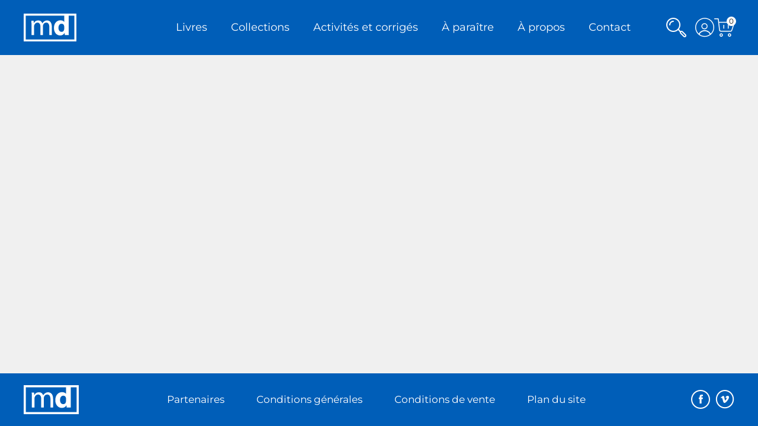

--- FILE ---
content_type: text/html; charset=UTF-8
request_url: https://editionsmd.com/2024/04/01/on-se-sensibilise-pour-la-journee-de-la-terre/
body_size: 20812
content:
<!DOCTYPE html>
<html lang="fr-FR" class="no-js">

<head>
    <meta charset="utf-8" />
    <meta http-equiv="x-ua-compatible" content="ie=edge">
    <meta name="viewport" content="width=device-width, initial-scale=1.0" />
    <link rel="shortcut icon" href="https://editionsmd.com/wp-content/themes/hmh-theme-md/img/favicon.ico" type="image/x-icon" />
    <link href="https://editionsmd.com/wp-content/themes/hmh-theme-md/img/apple-touch-icon.png" rel="apple-touch-icon" />
    <meta name='robots' content='index, follow, max-image-preview:large, max-snippet:-1, max-video-preview:-1' />
	<style>img:is([sizes="auto" i], [sizes^="auto," i]) { contain-intrinsic-size: 3000px 1500px }</style>
	<script id="cookie-law-info-gcm-var-js">
var _ckyGcm = {"status":true,"default_settings":[{"analytics":"denied","advertisement":"denied","functional":"denied","necessary":"granted","ad_user_data":"denied","ad_personalization":"denied","regions":"All"}],"wait_for_update":2000,"url_passthrough":false,"ads_data_redaction":false}</script>
<script id="cookie-law-info-gcm-js" type="text/javascript" src="https://editionsmd.com/wp-content/plugins/cookie-law-info/lite/frontend/js/gcm.min.js"></script> <script id="cookieyes" type="text/javascript" src="https://cdn-cookieyes.com/client_data/9138cdbc6018406c3cdd7588/script.js"></script>
	<!-- This site is optimized with the Yoast SEO plugin v25.0 - https://yoast.com/wordpress/plugins/seo/ -->
	<title>On se sensibilise pour la Journée de la Terre! - Éditions MD</title>
	<meta name="description" content="Pour la Journée de la Terre, voici une sélection pour le primaire qui pousse à l&#039;action pour la préservation de notre belle planète." />
	<link rel="canonical" href="https://editionsmd.com/2024/04/01/on-se-sensibilise-pour-la-journee-de-la-terre/" />
	<meta property="og:locale" content="fr_FR" />
	<meta property="og:type" content="article" />
	<meta property="og:title" content="On se sensibilise pour la Journée de la Terre! - Éditions MD" />
	<meta property="og:description" content="Pour la Journée de la Terre, voici une sélection pour le primaire qui pousse à l&#039;action pour la préservation de notre belle planète." />
	<meta property="og:url" content="https://editionsmd.com/2024/04/01/on-se-sensibilise-pour-la-journee-de-la-terre/" />
	<meta property="og:site_name" content="Éditions MD" />
	<meta property="article:publisher" content="https://www.facebook.com/EditionsMD/" />
	<meta property="article:published_time" content="2024-04-01T19:00:45+00:00" />
	<meta property="article:modified_time" content="2024-04-03T18:57:15+00:00" />
	<meta property="og:image" content="https://editionsmd.com/wp-content/uploads/sites/8/2024/03/visuel-journeedelaterre.jpg" />
	<meta property="og:image:width" content="1574" />
	<meta property="og:image:height" content="1795" />
	<meta property="og:image:type" content="image/jpeg" />
	<meta name="author" content="Océane Place" />
	<meta name="twitter:card" content="summary_large_image" />
	<meta name="twitter:label1" content="Écrit par" />
	<meta name="twitter:data1" content="Océane Place" />
	<meta name="twitter:label2" content="Durée de lecture estimée" />
	<meta name="twitter:data2" content="1 minute" />
	<script type="application/ld+json" class="yoast-schema-graph">{"@context":"https://schema.org","@graph":[{"@type":"WebPage","@id":"https://editionsmd.com/2024/04/01/on-se-sensibilise-pour-la-journee-de-la-terre/","url":"https://editionsmd.com/2024/04/01/on-se-sensibilise-pour-la-journee-de-la-terre/","name":"On se sensibilise pour la Journée de la Terre! - Éditions MD","isPartOf":{"@id":"https://editionsmd.com/#website"},"primaryImageOfPage":{"@id":"https://editionsmd.com/2024/04/01/on-se-sensibilise-pour-la-journee-de-la-terre/#primaryimage"},"image":{"@id":"https://editionsmd.com/2024/04/01/on-se-sensibilise-pour-la-journee-de-la-terre/#primaryimage"},"thumbnailUrl":"https://editionsmd.com/wp-content/uploads/sites/8/2024/03/visuel-journeedelaterre.jpg","datePublished":"2024-04-01T19:00:45+00:00","dateModified":"2024-04-03T18:57:15+00:00","author":{"@id":"https://editionsmd.com/#/schema/person/e4a04db399cb069de5a6c92e1390dcdf"},"description":"Pour la Journée de la Terre, voici une sélection pour le primaire qui pousse à l'action pour la préservation de notre belle planète.","breadcrumb":{"@id":"https://editionsmd.com/2024/04/01/on-se-sensibilise-pour-la-journee-de-la-terre/#breadcrumb"},"inLanguage":"fr-FR","potentialAction":[{"@type":"ReadAction","target":["https://editionsmd.com/2024/04/01/on-se-sensibilise-pour-la-journee-de-la-terre/"]}]},{"@type":"ImageObject","inLanguage":"fr-FR","@id":"https://editionsmd.com/2024/04/01/on-se-sensibilise-pour-la-journee-de-la-terre/#primaryimage","url":"https://editionsmd.com/wp-content/uploads/sites/8/2024/03/visuel-journeedelaterre.jpg","contentUrl":"https://editionsmd.com/wp-content/uploads/sites/8/2024/03/visuel-journeedelaterre.jpg","width":1574,"height":1795},{"@type":"BreadcrumbList","@id":"https://editionsmd.com/2024/04/01/on-se-sensibilise-pour-la-journee-de-la-terre/#breadcrumb","itemListElement":[{"@type":"ListItem","position":1,"name":"Accueil","item":"https://editionsmd.com/"},{"@type":"ListItem","position":2,"name":"On se sensibilise pour la Journée de la Terre!"}]},{"@type":"WebSite","@id":"https://editionsmd.com/#website","url":"https://editionsmd.com/","name":"Éditions MD","description":"","potentialAction":[{"@type":"SearchAction","target":{"@type":"EntryPoint","urlTemplate":"https://editionsmd.com/?s={search_term_string}"},"query-input":{"@type":"PropertyValueSpecification","valueRequired":true,"valueName":"search_term_string"}}],"inLanguage":"fr-FR"},{"@type":"Person","@id":"https://editionsmd.com/#/schema/person/e4a04db399cb069de5a6c92e1390dcdf","name":"Océane Place","image":{"@type":"ImageObject","inLanguage":"fr-FR","@id":"https://editionsmd.com/#/schema/person/image/","url":"https://secure.gravatar.com/avatar/79f41c20bd4dee7c982e95bb11c8fb34?s=96&d=mm&r=g","contentUrl":"https://secure.gravatar.com/avatar/79f41c20bd4dee7c982e95bb11c8fb34?s=96&d=mm&r=g","caption":"Océane Place"}}]}</script>
	<!-- / Yoast SEO plugin. -->


<script type="text/javascript">
/* <![CDATA[ */
window._wpemojiSettings = {"baseUrl":"https:\/\/s.w.org\/images\/core\/emoji\/15.0.3\/72x72\/","ext":".png","svgUrl":"https:\/\/s.w.org\/images\/core\/emoji\/15.0.3\/svg\/","svgExt":".svg","source":{"concatemoji":"https:\/\/editionsmd.com\/wp-includes\/js\/wp-emoji-release.min.js?ver=fb012937e9fd837b4d77a8c69ad23c46"}};
/*! This file is auto-generated */
!function(i,n){var o,s,e;function c(e){try{var t={supportTests:e,timestamp:(new Date).valueOf()};sessionStorage.setItem(o,JSON.stringify(t))}catch(e){}}function p(e,t,n){e.clearRect(0,0,e.canvas.width,e.canvas.height),e.fillText(t,0,0);var t=new Uint32Array(e.getImageData(0,0,e.canvas.width,e.canvas.height).data),r=(e.clearRect(0,0,e.canvas.width,e.canvas.height),e.fillText(n,0,0),new Uint32Array(e.getImageData(0,0,e.canvas.width,e.canvas.height).data));return t.every(function(e,t){return e===r[t]})}function u(e,t,n){switch(t){case"flag":return n(e,"\ud83c\udff3\ufe0f\u200d\u26a7\ufe0f","\ud83c\udff3\ufe0f\u200b\u26a7\ufe0f")?!1:!n(e,"\ud83c\uddfa\ud83c\uddf3","\ud83c\uddfa\u200b\ud83c\uddf3")&&!n(e,"\ud83c\udff4\udb40\udc67\udb40\udc62\udb40\udc65\udb40\udc6e\udb40\udc67\udb40\udc7f","\ud83c\udff4\u200b\udb40\udc67\u200b\udb40\udc62\u200b\udb40\udc65\u200b\udb40\udc6e\u200b\udb40\udc67\u200b\udb40\udc7f");case"emoji":return!n(e,"\ud83d\udc26\u200d\u2b1b","\ud83d\udc26\u200b\u2b1b")}return!1}function f(e,t,n){var r="undefined"!=typeof WorkerGlobalScope&&self instanceof WorkerGlobalScope?new OffscreenCanvas(300,150):i.createElement("canvas"),a=r.getContext("2d",{willReadFrequently:!0}),o=(a.textBaseline="top",a.font="600 32px Arial",{});return e.forEach(function(e){o[e]=t(a,e,n)}),o}function t(e){var t=i.createElement("script");t.src=e,t.defer=!0,i.head.appendChild(t)}"undefined"!=typeof Promise&&(o="wpEmojiSettingsSupports",s=["flag","emoji"],n.supports={everything:!0,everythingExceptFlag:!0},e=new Promise(function(e){i.addEventListener("DOMContentLoaded",e,{once:!0})}),new Promise(function(t){var n=function(){try{var e=JSON.parse(sessionStorage.getItem(o));if("object"==typeof e&&"number"==typeof e.timestamp&&(new Date).valueOf()<e.timestamp+604800&&"object"==typeof e.supportTests)return e.supportTests}catch(e){}return null}();if(!n){if("undefined"!=typeof Worker&&"undefined"!=typeof OffscreenCanvas&&"undefined"!=typeof URL&&URL.createObjectURL&&"undefined"!=typeof Blob)try{var e="postMessage("+f.toString()+"("+[JSON.stringify(s),u.toString(),p.toString()].join(",")+"));",r=new Blob([e],{type:"text/javascript"}),a=new Worker(URL.createObjectURL(r),{name:"wpTestEmojiSupports"});return void(a.onmessage=function(e){c(n=e.data),a.terminate(),t(n)})}catch(e){}c(n=f(s,u,p))}t(n)}).then(function(e){for(var t in e)n.supports[t]=e[t],n.supports.everything=n.supports.everything&&n.supports[t],"flag"!==t&&(n.supports.everythingExceptFlag=n.supports.everythingExceptFlag&&n.supports[t]);n.supports.everythingExceptFlag=n.supports.everythingExceptFlag&&!n.supports.flag,n.DOMReady=!1,n.readyCallback=function(){n.DOMReady=!0}}).then(function(){return e}).then(function(){var e;n.supports.everything||(n.readyCallback(),(e=n.source||{}).concatemoji?t(e.concatemoji):e.wpemoji&&e.twemoji&&(t(e.twemoji),t(e.wpemoji)))}))}((window,document),window._wpemojiSettings);
/* ]]> */
</script>
<style id='wp-emoji-styles-inline-css' type='text/css'>

	img.wp-smiley, img.emoji {
		display: inline !important;
		border: none !important;
		box-shadow: none !important;
		height: 1em !important;
		width: 1em !important;
		margin: 0 0.07em !important;
		vertical-align: -0.1em !important;
		background: none !important;
		padding: 0 !important;
	}
</style>
<link rel='stylesheet' id='wp-block-library-css' href='https://editionsmd.com/wp-includes/css/dist/block-library/style.min.css?ver=fb012937e9fd837b4d77a8c69ad23c46' type='text/css' media='all' />
<style id='classic-theme-styles-inline-css' type='text/css'>
/*! This file is auto-generated */
.wp-block-button__link{color:#fff;background-color:#32373c;border-radius:9999px;box-shadow:none;text-decoration:none;padding:calc(.667em + 2px) calc(1.333em + 2px);font-size:1.125em}.wp-block-file__button{background:#32373c;color:#fff;text-decoration:none}
</style>
<style id='global-styles-inline-css' type='text/css'>
:root{--wp--preset--aspect-ratio--square: 1;--wp--preset--aspect-ratio--4-3: 4/3;--wp--preset--aspect-ratio--3-4: 3/4;--wp--preset--aspect-ratio--3-2: 3/2;--wp--preset--aspect-ratio--2-3: 2/3;--wp--preset--aspect-ratio--16-9: 16/9;--wp--preset--aspect-ratio--9-16: 9/16;--wp--preset--color--black: #000000;--wp--preset--color--cyan-bluish-gray: #abb8c3;--wp--preset--color--white: #ffffff;--wp--preset--color--pale-pink: #f78da7;--wp--preset--color--vivid-red: #cf2e2e;--wp--preset--color--luminous-vivid-orange: #ff6900;--wp--preset--color--luminous-vivid-amber: #fcb900;--wp--preset--color--light-green-cyan: #7bdcb5;--wp--preset--color--vivid-green-cyan: #00d084;--wp--preset--color--pale-cyan-blue: #8ed1fc;--wp--preset--color--vivid-cyan-blue: #0693e3;--wp--preset--color--vivid-purple: #9b51e0;--wp--preset--gradient--vivid-cyan-blue-to-vivid-purple: linear-gradient(135deg,rgba(6,147,227,1) 0%,rgb(155,81,224) 100%);--wp--preset--gradient--light-green-cyan-to-vivid-green-cyan: linear-gradient(135deg,rgb(122,220,180) 0%,rgb(0,208,130) 100%);--wp--preset--gradient--luminous-vivid-amber-to-luminous-vivid-orange: linear-gradient(135deg,rgba(252,185,0,1) 0%,rgba(255,105,0,1) 100%);--wp--preset--gradient--luminous-vivid-orange-to-vivid-red: linear-gradient(135deg,rgba(255,105,0,1) 0%,rgb(207,46,46) 100%);--wp--preset--gradient--very-light-gray-to-cyan-bluish-gray: linear-gradient(135deg,rgb(238,238,238) 0%,rgb(169,184,195) 100%);--wp--preset--gradient--cool-to-warm-spectrum: linear-gradient(135deg,rgb(74,234,220) 0%,rgb(151,120,209) 20%,rgb(207,42,186) 40%,rgb(238,44,130) 60%,rgb(251,105,98) 80%,rgb(254,248,76) 100%);--wp--preset--gradient--blush-light-purple: linear-gradient(135deg,rgb(255,206,236) 0%,rgb(152,150,240) 100%);--wp--preset--gradient--blush-bordeaux: linear-gradient(135deg,rgb(254,205,165) 0%,rgb(254,45,45) 50%,rgb(107,0,62) 100%);--wp--preset--gradient--luminous-dusk: linear-gradient(135deg,rgb(255,203,112) 0%,rgb(199,81,192) 50%,rgb(65,88,208) 100%);--wp--preset--gradient--pale-ocean: linear-gradient(135deg,rgb(255,245,203) 0%,rgb(182,227,212) 50%,rgb(51,167,181) 100%);--wp--preset--gradient--electric-grass: linear-gradient(135deg,rgb(202,248,128) 0%,rgb(113,206,126) 100%);--wp--preset--gradient--midnight: linear-gradient(135deg,rgb(2,3,129) 0%,rgb(40,116,252) 100%);--wp--preset--font-size--small: 13px;--wp--preset--font-size--medium: 20px;--wp--preset--font-size--large: 36px;--wp--preset--font-size--x-large: 42px;--wp--preset--spacing--20: 0,44rem;--wp--preset--spacing--30: 0,67rem;--wp--preset--spacing--40: 1rem;--wp--preset--spacing--50: 1,5rem;--wp--preset--spacing--60: 2,25rem;--wp--preset--spacing--70: 3,38rem;--wp--preset--spacing--80: 5,06rem;--wp--preset--shadow--natural: 6px 6px 9px rgba(0, 0, 0, 0.2);--wp--preset--shadow--deep: 12px 12px 50px rgba(0, 0, 0, 0.4);--wp--preset--shadow--sharp: 6px 6px 0px rgba(0, 0, 0, 0.2);--wp--preset--shadow--outlined: 6px 6px 0px -3px rgba(255, 255, 255, 1), 6px 6px rgba(0, 0, 0, 1);--wp--preset--shadow--crisp: 6px 6px 0px rgba(0, 0, 0, 1);}:where(.is-layout-flex){gap: 0.5em;}:where(.is-layout-grid){gap: 0.5em;}body .is-layout-flex{display: flex;}.is-layout-flex{flex-wrap: wrap;align-items: center;}.is-layout-flex > :is(*, div){margin: 0;}body .is-layout-grid{display: grid;}.is-layout-grid > :is(*, div){margin: 0;}:where(.wp-block-columns.is-layout-flex){gap: 2em;}:where(.wp-block-columns.is-layout-grid){gap: 2em;}:where(.wp-block-post-template.is-layout-flex){gap: 1.25em;}:where(.wp-block-post-template.is-layout-grid){gap: 1.25em;}.has-black-color{color: var(--wp--preset--color--black) !important;}.has-cyan-bluish-gray-color{color: var(--wp--preset--color--cyan-bluish-gray) !important;}.has-white-color{color: var(--wp--preset--color--white) !important;}.has-pale-pink-color{color: var(--wp--preset--color--pale-pink) !important;}.has-vivid-red-color{color: var(--wp--preset--color--vivid-red) !important;}.has-luminous-vivid-orange-color{color: var(--wp--preset--color--luminous-vivid-orange) !important;}.has-luminous-vivid-amber-color{color: var(--wp--preset--color--luminous-vivid-amber) !important;}.has-light-green-cyan-color{color: var(--wp--preset--color--light-green-cyan) !important;}.has-vivid-green-cyan-color{color: var(--wp--preset--color--vivid-green-cyan) !important;}.has-pale-cyan-blue-color{color: var(--wp--preset--color--pale-cyan-blue) !important;}.has-vivid-cyan-blue-color{color: var(--wp--preset--color--vivid-cyan-blue) !important;}.has-vivid-purple-color{color: var(--wp--preset--color--vivid-purple) !important;}.has-black-background-color{background-color: var(--wp--preset--color--black) !important;}.has-cyan-bluish-gray-background-color{background-color: var(--wp--preset--color--cyan-bluish-gray) !important;}.has-white-background-color{background-color: var(--wp--preset--color--white) !important;}.has-pale-pink-background-color{background-color: var(--wp--preset--color--pale-pink) !important;}.has-vivid-red-background-color{background-color: var(--wp--preset--color--vivid-red) !important;}.has-luminous-vivid-orange-background-color{background-color: var(--wp--preset--color--luminous-vivid-orange) !important;}.has-luminous-vivid-amber-background-color{background-color: var(--wp--preset--color--luminous-vivid-amber) !important;}.has-light-green-cyan-background-color{background-color: var(--wp--preset--color--light-green-cyan) !important;}.has-vivid-green-cyan-background-color{background-color: var(--wp--preset--color--vivid-green-cyan) !important;}.has-pale-cyan-blue-background-color{background-color: var(--wp--preset--color--pale-cyan-blue) !important;}.has-vivid-cyan-blue-background-color{background-color: var(--wp--preset--color--vivid-cyan-blue) !important;}.has-vivid-purple-background-color{background-color: var(--wp--preset--color--vivid-purple) !important;}.has-black-border-color{border-color: var(--wp--preset--color--black) !important;}.has-cyan-bluish-gray-border-color{border-color: var(--wp--preset--color--cyan-bluish-gray) !important;}.has-white-border-color{border-color: var(--wp--preset--color--white) !important;}.has-pale-pink-border-color{border-color: var(--wp--preset--color--pale-pink) !important;}.has-vivid-red-border-color{border-color: var(--wp--preset--color--vivid-red) !important;}.has-luminous-vivid-orange-border-color{border-color: var(--wp--preset--color--luminous-vivid-orange) !important;}.has-luminous-vivid-amber-border-color{border-color: var(--wp--preset--color--luminous-vivid-amber) !important;}.has-light-green-cyan-border-color{border-color: var(--wp--preset--color--light-green-cyan) !important;}.has-vivid-green-cyan-border-color{border-color: var(--wp--preset--color--vivid-green-cyan) !important;}.has-pale-cyan-blue-border-color{border-color: var(--wp--preset--color--pale-cyan-blue) !important;}.has-vivid-cyan-blue-border-color{border-color: var(--wp--preset--color--vivid-cyan-blue) !important;}.has-vivid-purple-border-color{border-color: var(--wp--preset--color--vivid-purple) !important;}.has-vivid-cyan-blue-to-vivid-purple-gradient-background{background: var(--wp--preset--gradient--vivid-cyan-blue-to-vivid-purple) !important;}.has-light-green-cyan-to-vivid-green-cyan-gradient-background{background: var(--wp--preset--gradient--light-green-cyan-to-vivid-green-cyan) !important;}.has-luminous-vivid-amber-to-luminous-vivid-orange-gradient-background{background: var(--wp--preset--gradient--luminous-vivid-amber-to-luminous-vivid-orange) !important;}.has-luminous-vivid-orange-to-vivid-red-gradient-background{background: var(--wp--preset--gradient--luminous-vivid-orange-to-vivid-red) !important;}.has-very-light-gray-to-cyan-bluish-gray-gradient-background{background: var(--wp--preset--gradient--very-light-gray-to-cyan-bluish-gray) !important;}.has-cool-to-warm-spectrum-gradient-background{background: var(--wp--preset--gradient--cool-to-warm-spectrum) !important;}.has-blush-light-purple-gradient-background{background: var(--wp--preset--gradient--blush-light-purple) !important;}.has-blush-bordeaux-gradient-background{background: var(--wp--preset--gradient--blush-bordeaux) !important;}.has-luminous-dusk-gradient-background{background: var(--wp--preset--gradient--luminous-dusk) !important;}.has-pale-ocean-gradient-background{background: var(--wp--preset--gradient--pale-ocean) !important;}.has-electric-grass-gradient-background{background: var(--wp--preset--gradient--electric-grass) !important;}.has-midnight-gradient-background{background: var(--wp--preset--gradient--midnight) !important;}.has-small-font-size{font-size: var(--wp--preset--font-size--small) !important;}.has-medium-font-size{font-size: var(--wp--preset--font-size--medium) !important;}.has-large-font-size{font-size: var(--wp--preset--font-size--large) !important;}.has-x-large-font-size{font-size: var(--wp--preset--font-size--x-large) !important;}
:where(.wp-block-post-template.is-layout-flex){gap: 1.25em;}:where(.wp-block-post-template.is-layout-grid){gap: 1.25em;}
:where(.wp-block-columns.is-layout-flex){gap: 2em;}:where(.wp-block-columns.is-layout-grid){gap: 2em;}
:root :where(.wp-block-pullquote){font-size: 1.5em;line-height: 1.6;}
</style>
<link rel='stylesheet' id='lity-css-css' href='https://editionsmd.com/wp-content/themes/hmh-theme-commun/node_modules/lity/dist/lity.min.css?ver=0.31.2' type='text/css' media='all' />
<link rel='stylesheet' id='hmh-theme-css-css' href='https://editionsmd.com/wp-content/themes/hmh-theme-md/dist/app.css?id=c043c0f0f897f7f80e2f&#038;ver=0.31.2' type='text/css' media='all' />
<link rel='stylesheet' id='dashicons-css' href='https://editionsmd.com/wp-includes/css/dashicons.min.css?ver=fb012937e9fd837b4d77a8c69ad23c46' type='text/css' media='all' />
<link rel='stylesheet' id='acf-global-css' href='https://editionsmd.com/wp-content/plugins/advanced-custom-fields-pro/assets/build/css/acf-global.min.css?ver=6.3.11' type='text/css' media='all' />
<link rel='stylesheet' id='acf-input-css' href='https://editionsmd.com/wp-content/plugins/advanced-custom-fields-pro/assets/build/css/acf-input.min.css?ver=6.3.11' type='text/css' media='all' />
<link rel='stylesheet' id='acf-pro-input-css' href='https://editionsmd.com/wp-content/plugins/advanced-custom-fields-pro/assets/build/css/pro/acf-pro-input.min.css?ver=6.3.11' type='text/css' media='all' />
<link rel='stylesheet' id='select2-css' href='https://editionsmd.com/wp-content/plugins/advanced-custom-fields-pro/assets/inc/select2/4/select2.min.css?ver=4.0.13' type='text/css' media='all' />
<link rel='stylesheet' id='acf-datepicker-css' href='https://editionsmd.com/wp-content/plugins/advanced-custom-fields-pro/assets/inc/datepicker/jquery-ui.min.css?ver=1.11.4' type='text/css' media='all' />
<link rel='stylesheet' id='acf-timepicker-css' href='https://editionsmd.com/wp-content/plugins/advanced-custom-fields-pro/assets/inc/timepicker/jquery-ui-timepicker-addon.min.css?ver=1.6.1' type='text/css' media='all' />
<link rel='stylesheet' id='wp-color-picker-css' href='https://editionsmd.com/wp-admin/css/color-picker.min.css?ver=fb012937e9fd837b4d77a8c69ad23c46' type='text/css' media='all' />
<link rel='stylesheet' id='cs-css' href='https://editionsmd.com/wp-content/plugins/cornerstone/assets/css/site/cs.7.5.15.css?ver=7.5.15' type='text/css' media='all' />
<style id='cs-inline-css' type='text/css'>
@media (min-width:1200px){.x-hide-xl{display:none !important;}}@media (min-width:979px) and (max-width:1199px){.x-hide-lg{display:none !important;}}@media (min-width:767px) and (max-width:978px){.x-hide-md{display:none !important;}}@media (min-width:480px) and (max-width:766px){.x-hide-sm{display:none !important;}}@media (max-width:479px){.x-hide-xs{display:none !important;}} :root{--x-container-width:calc(100% - 2rem);--x-container-max-width:64rem;--x-a-color:#0073e6;--x-a-text-decoration:none solid auto #0073e6;--x-a-text-underline-offset:0.085em;--x-a-int-color:rgba(0,115,230,0.88);--x-a-int-text-decoration-color:rgba(0,115,230,0.88);--x-root-color:#000000;--x-root-font-family:"Helvetica Neue",Helvetica,Arial,sans-serif;--x-root-font-size:18px;--x-root-font-style:normal;--x-root-font-weight:400;--x-root-letter-spacing:0em;--x-root-line-height:1.6;--x-h1-color:#000000;--x-h1-font-family:inherit;--x-h1-font-size:3.815em;--x-h1-font-style:inherit;--x-h1-font-weight:inherit;--x-h1-letter-spacing:inherit;--x-h1-line-height:1.115;--x-h1-text-transform:inherit;--x-h2-color:#000000;--x-h2-font-family:inherit;--x-h2-font-size:3.052em;--x-h2-font-style:inherit;--x-h2-font-weight:inherit;--x-h2-letter-spacing:inherit;--x-h2-line-height:1.125;--x-h2-text-transform:inherit;--x-h3-color:#000000;--x-h3-font-family:inherit;--x-h3-font-size:2.441em;--x-h3-font-style:inherit;--x-h3-font-weight:inherit;--x-h3-letter-spacing:inherit;--x-h3-line-height:1.15;--x-h3-text-transform:inherit;--x-h4-color:#000000;--x-h4-font-family:inherit;--x-h4-font-size:1.953em;--x-h4-font-style:inherit;--x-h4-font-weight:inherit;--x-h4-letter-spacing:inherit;--x-h4-line-height:1.2;--x-h4-text-transform:inherit;--x-h5-color:#000000;--x-h5-font-family:inherit;--x-h5-font-size:1.563em;--x-h5-font-style:inherit;--x-h5-font-weight:inherit;--x-h5-letter-spacing:inherit;--x-h5-line-height:1.25;--x-h5-text-transform:inherit;--x-h6-color:#000000;--x-h6-font-family:inherit;--x-h6-font-size:1.25em;--x-h6-font-style:inherit;--x-h6-font-weight:inherit;--x-h6-letter-spacing:inherit;--x-h6-line-height:1.265;--x-h6-text-transform:inherit;--x-label-color:#000000;--x-label-font-family:inherit;--x-label-font-size:0.8em;--x-label-font-style:inherit;--x-label-font-weight:bold;--x-label-letter-spacing:inherit;--x-label-line-height:1.285;--x-label-text-transform:inherit;--x-input-font-family:inherit;--x-input-font-weight:;--x-input-box-shadow:;--x-input-int-box-shadow:;--x-select-indicator-image:url("data:image/svg+xml,%3Csvg xmlns='http://www.w3.org/2000/svg' viewBox='0 0 16 16'%3E%3Ctitle%3Eselect-84%3C/title%3E%3Cg fill=''%3E%3Cpath d='M7.4,1.2l-5,4l1.2,1.6L8,3.3l4.4,3.5l1.2-1.6l-5-4C8.3,0.9,7.7,0.9,7.4,1.2z'%3E%3C/path%3E %3Cpath d='M8,12.7L3.6,9.2l-1.2,1.6l5,4C7.6,14.9,7.8,15,8,15s0.4-0.1,0.6-0.2l5-4l-1.2-1.6L8,12.7z'%3E%3C/path%3E%3C/g%3E%3C/svg%3E");--x-select-indicator-hover-image:url("data:image/svg+xml,%3Csvg xmlns='http://www.w3.org/2000/svg' viewBox='0 0 16 16'%3E%3Ctitle%3Eselect-84%3C/title%3E%3Cg fill=''%3E%3Cpath d='M7.4,1.2l-5,4l1.2,1.6L8,3.3l4.4,3.5l1.2-1.6l-5-4C8.3,0.9,7.7,0.9,7.4,1.2z'%3E%3C/path%3E %3Cpath d='M8,12.7L3.6,9.2l-1.2,1.6l5,4C7.6,14.9,7.8,15,8,15s0.4-0.1,0.6-0.2l5-4l-1.2-1.6L8,12.7z'%3E%3C/path%3E%3C/g%3E%3C/svg%3E");--x-select-indicator-focus-image:url("data:image/svg+xml,%3Csvg xmlns='http://www.w3.org/2000/svg' viewBox='0 0 16 16'%3E%3Ctitle%3Eselect-84%3C/title%3E%3Cg fill=''%3E%3Cpath d='M7.4,1.2l-5,4l1.2,1.6L8,3.3l4.4,3.5l1.2-1.6l-5-4C8.3,0.9,7.7,0.9,7.4,1.2z'%3E%3C/path%3E %3Cpath d='M8,12.7L3.6,9.2l-1.2,1.6l5,4C7.6,14.9,7.8,15,8,15s0.4-0.1,0.6-0.2l5-4l-1.2-1.6L8,12.7z'%3E%3C/path%3E%3C/g%3E%3C/svg%3E");--x-date-indicator-image:url("data:image/svg+xml,%3Csvg xmlns='http://www.w3.org/2000/svg' viewBox='0 0 16 16'%3E%3Ctitle%3Eevent-confirm%3C/title%3E%3Cg fill=''%3E%3Cpath d='M11,16a1,1,0,0,1-.707-.293l-2-2,1.414-1.414L11,13.586l3.293-3.293,1.414,1.414-4,4A1,1,0,0,1,11,16Z'%3E%3C/path%3E %3Cpath d='M7,14H2V5H14V9h2V3a1,1,0,0,0-1-1H13V0H11V2H9V0H7V2H5V0H3V2H1A1,1,0,0,0,0,3V15a1,1,0,0,0,1,1H7Z'%3E%3C/path%3E%3C/g%3E%3C/svg%3E");--x-date-indicator-hover-image:url("data:image/svg+xml,%3Csvg xmlns='http://www.w3.org/2000/svg' viewBox='0 0 16 16'%3E%3Ctitle%3Eevent-confirm%3C/title%3E%3Cg fill=''%3E%3Cpath d='M11,16a1,1,0,0,1-.707-.293l-2-2,1.414-1.414L11,13.586l3.293-3.293,1.414,1.414-4,4A1,1,0,0,1,11,16Z'%3E%3C/path%3E %3Cpath d='M7,14H2V5H14V9h2V3a1,1,0,0,0-1-1H13V0H11V2H9V0H7V2H5V0H3V2H1A1,1,0,0,0,0,3V15a1,1,0,0,0,1,1H7Z'%3E%3C/path%3E%3C/g%3E%3C/svg%3E");--x-date-indicator-focus-image:url("data:image/svg+xml,%3Csvg xmlns='http://www.w3.org/2000/svg' viewBox='0 0 16 16'%3E%3Ctitle%3Eevent-confirm%3C/title%3E%3Cg fill=''%3E%3Cpath d='M11,16a1,1,0,0,1-.707-.293l-2-2,1.414-1.414L11,13.586l3.293-3.293,1.414,1.414-4,4A1,1,0,0,1,11,16Z'%3E%3C/path%3E %3Cpath d='M7,14H2V5H14V9h2V3a1,1,0,0,0-1-1H13V0H11V2H9V0H7V2H5V0H3V2H1A1,1,0,0,0,0,3V15a1,1,0,0,0,1,1H7Z'%3E%3C/path%3E%3C/g%3E%3C/svg%3E");--x-time-indicator-image:url("data:image/svg+xml,%3Csvg xmlns='http://www.w3.org/2000/svg' viewBox='0 0 16 16'%3E%3Ctitle%3Ewatch-2%3C/title%3E%3Cg fill=''%3E%3Cpath d='M14,8c0-1.8-0.8-3.4-2-4.5V1c0-0.6-0.4-1-1-1H5C4.4,0,4,0.4,4,1v2.5C2.8,4.6,2,6.2,2,8s0.8,3.4,2,4.5V15 c0,0.6,0.4,1,1,1h6c0.6,0,1-0.4,1-1v-2.5C13.2,11.4,14,9.8,14,8z M8,12c-2.2,0-4-1.8-4-4s1.8-4,4-4s4,1.8,4,4S10.2,12,8,12z'%3E%3C/path%3E%3C/g%3E%3C/svg%3E");--x-time-indicator-hover-image:url("data:image/svg+xml,%3Csvg xmlns='http://www.w3.org/2000/svg' viewBox='0 0 16 16'%3E%3Ctitle%3Ewatch-2%3C/title%3E%3Cg fill=''%3E%3Cpath d='M14,8c0-1.8-0.8-3.4-2-4.5V1c0-0.6-0.4-1-1-1H5C4.4,0,4,0.4,4,1v2.5C2.8,4.6,2,6.2,2,8s0.8,3.4,2,4.5V15 c0,0.6,0.4,1,1,1h6c0.6,0,1-0.4,1-1v-2.5C13.2,11.4,14,9.8,14,8z M8,12c-2.2,0-4-1.8-4-4s1.8-4,4-4s4,1.8,4,4S10.2,12,8,12z'%3E%3C/path%3E%3C/g%3E%3C/svg%3E");--x-time-indicator-focus-image:url("data:image/svg+xml,%3Csvg xmlns='http://www.w3.org/2000/svg' viewBox='0 0 16 16'%3E%3Ctitle%3Ewatch-2%3C/title%3E%3Cg fill=''%3E%3Cpath d='M14,8c0-1.8-0.8-3.4-2-4.5V1c0-0.6-0.4-1-1-1H5C4.4,0,4,0.4,4,1v2.5C2.8,4.6,2,6.2,2,8s0.8,3.4,2,4.5V15 c0,0.6,0.4,1,1,1h6c0.6,0,1-0.4,1-1v-2.5C13.2,11.4,14,9.8,14,8z M8,12c-2.2,0-4-1.8-4-4s1.8-4,4-4s4,1.8,4,4S10.2,12,8,12z'%3E%3C/path%3E%3C/g%3E%3C/svg%3E");--x-search-indicator-image:url("data:image/svg+xml,%3Csvg xmlns='http://www.w3.org/2000/svg' viewBox='0 0 16 16'%3E%3Ctitle%3Ee-remove%3C/title%3E%3Cg fill=''%3E%3Cpath d='M14.7,1.3c-0.4-0.4-1-0.4-1.4,0L8,6.6L2.7,1.3c-0.4-0.4-1-0.4-1.4,0s-0.4,1,0,1.4L6.6,8l-5.3,5.3 c-0.4,0.4-0.4,1,0,1.4C1.5,14.9,1.7,15,2,15s0.5-0.1,0.7-0.3L8,9.4l5.3,5.3c0.2,0.2,0.5,0.3,0.7,0.3s0.5-0.1,0.7-0.3 c0.4-0.4,0.4-1,0-1.4L9.4,8l5.3-5.3C15.1,2.3,15.1,1.7,14.7,1.3z'%3E%3C/path%3E%3C/g%3E%3C/svg%3E");--x-search-indicator-hover-image:url("data:image/svg+xml,%3Csvg xmlns='http://www.w3.org/2000/svg' viewBox='0 0 16 16'%3E%3Ctitle%3Ee-remove%3C/title%3E%3Cg fill=''%3E%3Cpath d='M14.7,1.3c-0.4-0.4-1-0.4-1.4,0L8,6.6L2.7,1.3c-0.4-0.4-1-0.4-1.4,0s-0.4,1,0,1.4L6.6,8l-5.3,5.3 c-0.4,0.4-0.4,1,0,1.4C1.5,14.9,1.7,15,2,15s0.5-0.1,0.7-0.3L8,9.4l5.3,5.3c0.2,0.2,0.5,0.3,0.7,0.3s0.5-0.1,0.7-0.3 c0.4-0.4,0.4-1,0-1.4L9.4,8l5.3-5.3C15.1,2.3,15.1,1.7,14.7,1.3z'%3E%3C/path%3E%3C/g%3E%3C/svg%3E");--x-search-indicator-focus-image:url("data:image/svg+xml,%3Csvg xmlns='http://www.w3.org/2000/svg' viewBox='0 0 16 16'%3E%3Ctitle%3Ee-remove%3C/title%3E%3Cg fill=''%3E%3Cpath d='M14.7,1.3c-0.4-0.4-1-0.4-1.4,0L8,6.6L2.7,1.3c-0.4-0.4-1-0.4-1.4,0s-0.4,1,0,1.4L6.6,8l-5.3,5.3 c-0.4,0.4-0.4,1,0,1.4C1.5,14.9,1.7,15,2,15s0.5-0.1,0.7-0.3L8,9.4l5.3,5.3c0.2,0.2,0.5,0.3,0.7,0.3s0.5-0.1,0.7-0.3 c0.4-0.4,0.4-1,0-1.4L9.4,8l5.3-5.3C15.1,2.3,15.1,1.7,14.7,1.3z'%3E%3C/path%3E%3C/g%3E%3C/svg%3E");--x-number-indicator-image:url("data:image/svg+xml,%3Csvg xmlns='http://www.w3.org/2000/svg' viewBox='0 0 16 16'%3E%3Ctitle%3Eselect-83%3C/title%3E%3Cg%3E%3Cpolygon fill='' points='2,6 14,6 8,0 '%3E%3C/polygon%3E %3Cpolygon fill='' points='8,16 14,10 2,10 '%3E%3C/polygon%3E%3C/g%3E%3C/svg%3E");--x-number-indicator-hover-image:url("data:image/svg+xml,%3Csvg xmlns='http://www.w3.org/2000/svg' viewBox='0 0 16 16'%3E%3Ctitle%3Eselect-83%3C/title%3E%3Cg%3E%3Cpolygon fill='' points='2,6 14,6 8,0 '%3E%3C/polygon%3E %3Cpolygon fill='' points='8,16 14,10 2,10 '%3E%3C/polygon%3E%3C/g%3E%3C/svg%3E");--x-number-indicator-focus-image:url("data:image/svg+xml,%3Csvg xmlns='http://www.w3.org/2000/svg' viewBox='0 0 16 16'%3E%3Ctitle%3Eselect-83%3C/title%3E%3Cg%3E%3Cpolygon fill='' points='2,6 14,6 8,0 '%3E%3C/polygon%3E %3Cpolygon fill='' points='8,16 14,10 2,10 '%3E%3C/polygon%3E%3C/g%3E%3C/svg%3E");--x-radio-marker:url("data:image/svg+xml,%3Csvg xmlns='http://www.w3.org/2000/svg' viewBox='0 0 16 16'%3E%3Ctitle%3Eshape-oval%3C/title%3E%3Cg fill=''%3E%3Ccircle cx='8' cy='8' r='8'%3E%3C/circle%3E%3C/g%3E%3C/svg%3E");--x-checkbox-marker:url("data:image/svg+xml,%3Csvg xmlns='http://www.w3.org/2000/svg' viewBox='0 0 16 16'%3E%3Ctitle%3Eo-check%3C/title%3E%3Cg fill=''%3E%3Cpolygon points='5.6,8.4 1.6,6 0,7.6 5.6,14 16,3.6 14.4,2 '%3E%3C/polygon%3E%3C/g%3E%3C/svg%3E");--x-rc-box-shadow:;--x-rc-int-box-shadow:;--x-rc-checked-box-shadow:;--x-submit-font-weight:;--x-submit-box-shadow:;--x-submit-int-box-shadow:;}:root .x-container.max{max-width:var(--x-container-max-width);}:root .x-container.width{width:var(--x-container-width);}.bg .mejs-container,.x-video .mejs-container{position:unset !important;} @font-face{font-family:'FontAwesomePro';font-style:normal;font-weight:900;font-display:block;src:url('https://editionsmd.com/wp-content/plugins/cornerstone/assets/fonts/fa-solid-900.woff2?ver=6.5.2') format('woff2'),url('https://editionsmd.com/wp-content/plugins/cornerstone/assets/fonts/fa-solid-900.ttf?ver=6.5.2') format('truetype');}[data-x-fa-pro-icon]{font-family:"FontAwesomePro" !important;}[data-x-fa-pro-icon]:before{content:attr(data-x-fa-pro-icon);}[data-x-icon],[data-x-icon-o],[data-x-icon-l],[data-x-icon-s],[data-x-icon-b],[data-x-icon-sr],[data-x-icon-ss],[data-x-icon-sl],[data-x-fa-pro-icon],[class*="cs-fa-"]{display:inline-flex;font-style:normal;font-weight:400;text-decoration:inherit;text-rendering:auto;-webkit-font-smoothing:antialiased;-moz-osx-font-smoothing:grayscale;}[data-x-icon].left,[data-x-icon-o].left,[data-x-icon-l].left,[data-x-icon-s].left,[data-x-icon-b].left,[data-x-icon-sr].left,[data-x-icon-ss].left,[data-x-icon-sl].left,[data-x-fa-pro-icon].left,[class*="cs-fa-"].left{margin-right:0.5em;}[data-x-icon].right,[data-x-icon-o].right,[data-x-icon-l].right,[data-x-icon-s].right,[data-x-icon-b].right,[data-x-icon-sr].right,[data-x-icon-ss].right,[data-x-icon-sl].right,[data-x-fa-pro-icon].right,[class*="cs-fa-"].right{margin-left:0.5em;}[data-x-icon]:before,[data-x-icon-o]:before,[data-x-icon-l]:before,[data-x-icon-s]:before,[data-x-icon-b]:before,[data-x-icon-sr]:before,[data-x-icon-ss]:before,[data-x-icon-sl]:before,[data-x-fa-pro-icon]:before,[class*="cs-fa-"]:before{line-height:1;}@font-face{font-family:'FontAwesome';font-style:normal;font-weight:900;font-display:block;src:url('https://editionsmd.com/wp-content/plugins/cornerstone/assets/fonts/fa-solid-900.woff2?ver=6.5.2') format('woff2'),url('https://editionsmd.com/wp-content/plugins/cornerstone/assets/fonts/fa-solid-900.ttf?ver=6.5.2') format('truetype');}[data-x-icon],[data-x-icon-s],[data-x-icon][class*="cs-fa-"]{font-family:"FontAwesome" !important;font-weight:900;}[data-x-icon]:before,[data-x-icon][class*="cs-fa-"]:before{content:attr(data-x-icon);}[data-x-icon-s]:before{content:attr(data-x-icon-s);}@font-face{font-family:'FontAwesomeRegular';font-style:normal;font-weight:400;font-display:block;src:url('https://editionsmd.com/wp-content/plugins/cornerstone/assets/fonts/fa-regular-400.woff2?ver=6.5.2') format('woff2'),url('https://editionsmd.com/wp-content/plugins/cornerstone/assets/fonts/fa-regular-400.ttf?ver=6.5.2') format('truetype');}@font-face{font-family:'FontAwesomePro';font-style:normal;font-weight:400;font-display:block;src:url('https://editionsmd.com/wp-content/plugins/cornerstone/assets/fonts/fa-regular-400.woff2?ver=6.5.2') format('woff2'),url('https://editionsmd.com/wp-content/plugins/cornerstone/assets/fonts/fa-regular-400.ttf?ver=6.5.2') format('truetype');}[data-x-icon-o]{font-family:"FontAwesomeRegular" !important;}[data-x-icon-o]:before{content:attr(data-x-icon-o);}@font-face{font-family:'FontAwesomeLight';font-style:normal;font-weight:300;font-display:block;src:url('https://editionsmd.com/wp-content/plugins/cornerstone/assets/fonts/fa-light-300.woff2?ver=6.5.2') format('woff2'),url('https://editionsmd.com/wp-content/plugins/cornerstone/assets/fonts/fa-light-300.ttf?ver=6.5.2') format('truetype');}@font-face{font-family:'FontAwesomePro';font-style:normal;font-weight:300;font-display:block;src:url('https://editionsmd.com/wp-content/plugins/cornerstone/assets/fonts/fa-light-300.woff2?ver=6.5.2') format('woff2'),url('https://editionsmd.com/wp-content/plugins/cornerstone/assets/fonts/fa-light-300.ttf?ver=6.5.2') format('truetype');}[data-x-icon-l]{font-family:"FontAwesomeLight" !important;font-weight:300;}[data-x-icon-l]:before{content:attr(data-x-icon-l);}@font-face{font-family:'FontAwesomeBrands';font-style:normal;font-weight:normal;font-display:block;src:url('https://editionsmd.com/wp-content/plugins/cornerstone/assets/fonts/fa-brands-400.woff2?ver=6.5.2') format('woff2'),url('https://editionsmd.com/wp-content/plugins/cornerstone/assets/fonts/fa-brands-400.ttf?ver=6.5.2') format('truetype');}[data-x-icon-b]{font-family:"FontAwesomeBrands" !important;}[data-x-icon-b]:before{content:attr(data-x-icon-b);}
</style>
<script type="text/javascript" src="https://editionsmd.com/wp-includes/js/jquery/jquery.min.js?ver=3.7.1" id="jquery-core-js"></script>
<script type="text/javascript" src="https://editionsmd.com/wp-includes/js/jquery/jquery-migrate.min.js?ver=3.4.1" id="jquery-migrate-js"></script>
<script type="text/javascript" src="https://editionsmd.com/wp-content/themes/hmh-theme-commun/js/jquery-ui.min.js?ver=0.31.2" id="jquery-ui-js"></script>
<script type="text/javascript" src="https://editionsmd.com/wp-content/themes/hmh-theme-commun/js/bodyscrolllock.min.js?ver=0.31.2" id="bodyscrolllock-js"></script>
<script type="text/javascript" src="https://editionsmd.com/wp-content/themes/hmh-theme-commun/node_modules/trunk8/trunk8.js?ver=0.31.2" id="trunk8-js"></script>
<script type="text/javascript" src="https://editionsmd.com/wp-content/themes/hmh-theme-commun/node_modules/lity/dist/lity.min.js?ver=0.31.2" id="lity-js-js"></script>
<script type="text/javascript" id="hmh-theme-js-js-extra">
/* <![CDATA[ */
var hmh = {"templates":{"blocAuteur":"<article class=\"auteur auteur-{{auteur.id}}\">\n    <a href=\"{{auteur.url}}\" class=\"bloc-auteur\">\n        <div class=\"image\">\n            {{#auteur.urlsImage.medium}}\n                <img src=\"{{ auteur.urlsImage.medium }}\">\n            {{\/auteur.urlsImage.medium}}\n            {{^auteur.urlsImage.medium}}\n                <img src=\"{{ auteur.urlImagePlaceholder }}\">\n            {{\/auteur.urlsImage.medium}}\n        <\/div>\n        <div class=\"infos\">\n            <h1 class=\"titre\">{{ auteur.prenomNomComplet }}<\/h1>\n            <span class=\"fleche\"><\/span>\n        <\/div>\n    <\/a>\n<\/article>","paths":{"blocAuteur":["\/mnt\/hosting\/var\/www\/groupehmh.com_www\/_home\/site\/html\/releases\/20260115114710\/dist\/wp-content\/themes\/hmh-theme-commun\/templates\/auteurs\/parts\/bloc-auteur.mustache.php"],"office":["\/mnt\/hosting\/var\/www\/groupehmh.com_www\/_home\/site\/html\/releases\/20260115114710\/dist\/wp-content\/themes\/hmh-theme-commun\/templates\/shortcodes\/office.mustache.php"],"livres":["\/mnt\/hosting\/var\/www\/groupehmh.com_www\/_home\/site\/html\/releases\/20260115114710\/dist\/wp-content\/themes\/hmh-theme-commun\/templates\/shortcodes\/livres.mustache.php"],"blocLivre":["\/mnt\/hosting\/var\/www\/groupehmh.com_www\/_home\/site\/html\/releases\/20260115114710\/dist\/wp-content\/themes\/hmh-theme-commun\/templates\/shortcodes\/bloc-livre.mustache.php"],"blocCollection":["\/mnt\/hosting\/var\/www\/groupehmh.com_www\/_home\/site\/html\/releases\/20260115114710\/dist\/wp-content\/themes\/hmh-theme-commun\/templates\/collections\/parts\/bloc-collection.mustache.php"],"blocAParaitre":["\/mnt\/hosting\/var\/www\/groupehmh.com_www\/_home\/site\/html\/releases\/20260115114710\/dist\/wp-content\/themes\/hmh-theme-commun\/templates\/a-paraitre\/parts\/bloc-a-paraitre.mustache.php"],"blocClassification":["\/mnt\/hosting\/var\/www\/groupehmh.com_www\/_home\/site\/html\/releases\/20260115114710\/dist\/wp-content\/themes\/hmh-theme-commun\/templates\/classification\/parts\/bloc-classification.mustache.php"],"blocPrix":["\/mnt\/hosting\/var\/www\/groupehmh.com_www\/_home\/site\/html\/releases\/20260115114710\/dist\/wp-content\/themes\/hmh-theme-commun\/templates\/prix\/parts\/bloc-prix.mustache.php"],"blocSommaireCommandeListe":["\/mnt\/hosting\/var\/www\/groupehmh.com_www\/_home\/site\/html\/releases\/20260115114710\/dist\/wp-content\/themes\/hmh-theme-commun\/templates\/zoneclient\/sommaire_commandes\/bloc-sommaire-commande-liste.mustache.php"],"blocEtatDeCompteListe":["\/mnt\/hosting\/var\/www\/groupehmh.com_www\/_home\/site\/html\/releases\/20260115114710\/dist\/wp-content\/themes\/hmh-theme-commun\/templates\/zoneclient\/etat_de_compte\/bloc-etat-de-compte-liste.mustache.php"],"blocNoteListe":["\/mnt\/hosting\/var\/www\/groupehmh.com_www\/_home\/site\/html\/releases\/20260115114710\/dist\/wp-content\/themes\/hmh-theme-commun\/templates\/zoneclient\/note\/bloc-note-liste.mustache.php"],"blocConsignationDepotListe":["\/mnt\/hosting\/var\/www\/groupehmh.com_www\/_home\/site\/html\/releases\/20260115114710\/dist\/wp-content\/themes\/hmh-theme-commun\/templates\/zoneclient\/consignation_depot\/bloc-consignation-depot-liste.mustache.php"],"blocPreNoteListe":["\/mnt\/hosting\/var\/www\/groupehmh.com_www\/_home\/site\/html\/releases\/20260115114710\/dist\/wp-content\/themes\/hmh-theme-commun\/templates\/zoneclient\/pre_note\/bloc-pre-note-liste.mustache.php"],"apiIndisponible":["\/mnt\/hosting\/var\/www\/groupehmh.com_www\/_home\/site\/html\/releases\/20260115114710\/dist\/wp-content\/themes\/hmh-theme-commun\/templates\/zoneclient\/commun\/blocs\/api-indisponible.mustache.php"],"aucunResultatsTableau":["\/mnt\/hosting\/var\/www\/groupehmh.com_www\/_home\/site\/html\/releases\/20260115114710\/dist\/wp-content\/themes\/hmh-theme-commun\/templates\/zoneclient\/commun\/blocs\/aucun-resultats-tableau.mustache.php"],"blocFactureDebitListe":["\/mnt\/hosting\/var\/www\/groupehmh.com_www\/_home\/site\/html\/releases\/20260115114710\/dist\/wp-content\/themes\/hmh-theme-commun\/templates\/zoneclient\/facture_debit\/bloc-facture-debit-liste.mustache.php"],"categoriesFiltres":["\/mnt\/hosting\/var\/www\/groupehmh.com_www\/_home\/site\/html\/releases\/20260115114710\/dist\/wp-content\/themes\/hmh-theme-commun\/templates\/recherche\/parts\/categories-filtres.mustache.php"],"categorieFiltre":["\/mnt\/hosting\/var\/www\/groupehmh.com_www\/_home\/site\/html\/releases\/20260115114710\/dist\/wp-content\/themes\/hmh-theme-commun\/templates\/recherche\/parts\/categorie-filtre.mustache.php"],"categorieFiltreItem":["\/mnt\/hosting\/var\/www\/groupehmh.com_www\/_home\/site\/html\/releases\/20260115114710\/dist\/wp-content\/themes\/hmh-theme-commun\/templates\/recherche\/parts\/categorie-filtre-item.mustache.php"],"soustitre":["\/mnt\/hosting\/var\/www\/groupehmh.com_www\/_home\/site\/html\/releases\/20260115114710\/dist\/wp-content\/themes\/hmh-theme-commun\/templates\/catalogue\/parts\/bloc-livre\/soustitre.mustache.php"],"resume":["\/mnt\/hosting\/var\/www\/groupehmh.com_www\/_home\/site\/html\/releases\/20260115114710\/dist\/wp-content\/themes\/hmh-theme-commun\/templates\/catalogue\/parts\/bloc-livre\/resume.mustache.php"],"statut":["\/mnt\/hosting\/var\/www\/groupehmh.com_www\/_home\/site\/html\/releases\/20260115114710\/dist\/wp-content\/themes\/hmh-theme-commun\/templates\/catalogue\/parts\/bloc-livre\/statut.mustache.php"],"editeur":["\/mnt\/hosting\/var\/www\/groupehmh.com_www\/_home\/site\/html\/releases\/20260115114710\/dist\/wp-content\/themes\/hmh-theme-commun\/templates\/catalogue\/parts\/bloc-livre\/editeur.mustache.php"],"titre":["\/mnt\/hosting\/var\/www\/groupehmh.com_www\/_home\/site\/html\/releases\/20260115114710\/dist\/wp-content\/themes\/hmh-theme-commun\/templates\/catalogue\/parts\/bloc-livre\/titre.mustache.php"],"metas":["\/mnt\/hosting\/var\/www\/groupehmh.com_www\/_home\/site\/html\/releases\/20260115114710\/dist\/wp-content\/themes\/hmh-theme-commun\/templates\/catalogue\/parts\/bloc-livre\/metas.mustache.php"],"url":["\/mnt\/hosting\/var\/www\/groupehmh.com_www\/_home\/site\/html\/releases\/20260115114710\/dist\/wp-content\/themes\/hmh-theme-commun\/templates\/catalogue\/parts\/bloc-livre\/url.mustache.php"],"auteurs":["\/mnt\/hosting\/var\/www\/groupehmh.com_www\/_home\/site\/html\/releases\/20260115114710\/dist\/wp-content\/themes\/hmh-theme-commun\/templates\/catalogue\/parts\/bloc-livre\/auteurs.mustache.php"],"buyButtons":["\/mnt\/hosting\/var\/www\/groupehmh.com_www\/_home\/site\/html\/releases\/20260115114710\/dist\/wp-content\/themes\/hmh-theme-commun\/templates\/catalogue\/parts\/bloc-livre\/buy-buttons.mustache.php"],"image":["\/mnt\/hosting\/var\/www\/groupehmh.com_www\/_home\/site\/html\/releases\/20260115114710\/dist\/wp-content\/themes\/hmh-theme-commun\/templates\/catalogue\/parts\/bloc-livre\/image.mustache.php"],"prix":["\/mnt\/hosting\/var\/www\/groupehmh.com_www\/_home\/site\/html\/releases\/20260115114710\/dist\/wp-content\/themes\/hmh-theme-commun\/templates\/catalogue\/parts\/bloc-livre\/prix.mustache.php"],"blocLivreDetail":["\/mnt\/hosting\/var\/www\/groupehmh.com_www\/_home\/site\/html\/releases\/20260115114710\/dist\/wp-content\/themes\/hmh-theme-commun\/templates\/catalogue\/parts\/bloc-livre-detail.mustache.php"],"aucunResultats":["\/mnt\/hosting\/var\/www\/groupehmh.com_www\/_home\/site\/html\/releases\/20260115114710\/dist\/wp-content\/themes\/hmh-theme-commun\/templates\/catalogue\/parts\/aucun-resultats.mustache.php"],"pagination":["\/mnt\/hosting\/var\/www\/groupehmh.com_www\/_home\/site\/html\/releases\/20260115114710\/dist\/wp-content\/themes\/hmh-theme-commun\/templates\/catalogue\/parts\/pagination.mustache.php"],"blocLivreDetailListe":["\/mnt\/hosting\/var\/www\/groupehmh.com_www\/_home\/site\/html\/releases\/20260115114710\/dist\/wp-content\/themes\/hmh-theme-commun\/templates\/catalogue\/parts\/bloc-livre-detail-liste.mustache.php"]},"office":"<div class=\"section-office\">\n    <h2 class=\"titre\">{{office.date}}<\/h1>\n\n    <div class=\"{{ classesLivres }}\">\n        {{#office.livres}}\n            {{{ . }}}\n        {{\/office.livres}}\n    <\/div>\n<\/div>\n","livres":"<div class=\"section-livres\">\n    <div class=\"{{ classesLivres }}\">\n        {{#livres}}\n            {{{ . }}}\n        {{\/livres}}\n    <\/div>\n<\/div>\n","blocLivre":"<article class=\"{{ classes }}\">\n    <a href=\"{{ livre.url }}\" class=\"bloc-livre-simple\">\n        <div class=\"image\">\n            {{#livre.urlsImage.small}}\n                <img src=\"{{ livre.urlsImage.small }}\">\n            {{\/livre.urlsImage.small}}\n            {{^livre.urlsImage.small}}\n                <img src=\"{{ livre.urlsImage.placeholder }}\">\n            {{\/livre.urlsImage.small}}\n        <\/div>\n        <div class=\"infos\">\n            <h1 class=\"titre\">{{{ livre.titre }}}<\/h1>\n            {{#livre.enumerationAuteurs}}\n                <p class=\"auteur\">\n                    {{{ livre.enumerationAuteurs }}}\n                <\/p>\n            {{\/livre.enumerationAuteurs}}\n        <\/div>\n    <\/a>\n<\/article>","blocCollection":"<article class=\"bloc-collection\">\n    <a href=\"{{ collection.url }}\">\n        <div class=\"bloc-collection__cover\">\n            {{#collection.logo}}\n                <img width=\"50\" height=\"50\" src=\"{{ collection.logo }}\">\n            {{\/collection.logo }}\n\n            {{^collection.logo}}\n                <img width=\"50\" height=\"50\" src=\"{{ collection.logoPlaceholder }}\">\n            {{\/collection.logo }}\n        <\/div>\n\n        <div class=\"bloc-collection__content\">\n            <h2 class=\"bloc-collection__titre\">{{{ collection.titre }}}<\/h2>\n\n            <div>{{{ collection.accroche }}}<\/div>\n        <\/div>\n    <\/a>\n<\/article>","blocAParaitre":"<article class=\"livre cell-xss cell small-6 medium-4 large-3 {{ classes }}\">\n    <a href=\"{{ livre.url }}\" class=\"bloc-livre-simple\">\n        <div class=\"image\">\n            {{#livre.urlsImage.medium}}\n                <img src=\"{{ livre.urlsImage.medium }}\">\n            {{\/livre.urlsImage.medium}}\n            {{^livre.urlsImage.medium}}\n                <img src=\"{{ livre.urlsImage.placeholder }}\">\n            {{\/livre.urlsImage.medium}}\n        <\/div>\n        <div class=\"infos\">\n            <h1 class=\"titre\">{{{ livre.titre }}}<\/h1>\n            {{#livre.enumerationAuteurs}}\n                <p class=\"auteur\">\n                    {{{ livre.enumerationAuteurs }}}\n                <\/p>\n            {{\/livre.enumerationAuteurs}}\n        <\/div>\n    <\/a>\n<\/article>","blocClassification":"<article class=\"livre cell-xss cell small-6 medium-4 large-3 {{ classes }}\">\n    <a href=\"{{ livre.url }}\" class=\"bloc-livre-simple\">\n        <div class=\"image\">\n            {{#livre.urlsImage.medium}}\n                <img src=\"{{ livre.urlsImage.medium }}\">\n            {{\/livre.urlsImage.medium}}\n            {{^livre.urlsImage.medium}}\n                <img src=\"{{ livre.urlsImage.placeholder }}\">\n            {{\/livre.urlsImage.medium}}\n        <\/div>\n        <div class=\"infos\">\n            <h1 class=\"titre\">{{{ livre.titre }}}<\/h1>\n            {{#livre.enumerationAuteurs}}\n                <p class=\"auteur\">\n                    {{{ livre.enumerationAuteurs }}}\n                <\/p>\n            {{\/livre.enumerationAuteurs}}\n        <\/div>\n    <\/a>\n<\/article>","blocPrix":"<article class=\"prix\">\n    <a href=\"{{ prix.livre.url }}\" class=\"bloc-prix\">\n        <div class=\"grid-x grid-margin-x align-top\">\n            <div class=\"cell shrink annee-outter\">\n                <div class=\"annee\">{{ prix.annee }}<\/div>\n            <\/div>\n            <div class=\"cell auto section-livre\">\n                <div class=\"grid-x grid-margin-x align-top\">\n                    <div class=\"cell shrink livre-couverture\">\n                        {{#prix.livre.urlsImage.small}}\n                            <img src=\"{{ prix.livre.urlsImage.small }}\">\n                        {{\/prix.livre.urlsImage.small}}\n                        {{^prix.livre.urlsImage.small}}\n                            <img src=\"{{ prix.livre.urlsImage.placeholder }}\">\n                        {{\/prix.livre.urlsImage.small}}\n                    <\/div>\n                    <div class=\"cell shrink detail\">\n                        <h1 class=\"livre-titre\">{{{ prix.livre.titre }}}<\/h1>\n                        <div class=\"livre-tome\">{{ prix.livre.tome }}<\/div>\n                        <div class=\"livre-auteur\">{{ prix.livre.enumerationAuteurs }}<\/div>\n                        <div class=\"label livre-editeur\">{{ prix.livre.editeur.nom }}<\/div>\n                    <\/div>\n                    <div class=\"cell shrink prix-outter\">\n                        <div class=\"prix\">\n                            <div class=\"titre-prix\">{{ prix.concours.nom }}{{#prix.categorie_genre}} ({{\n                                prix.categorie_genre.nom}}){{\/prix.categorie_genre}}\n                            <\/div>\n                            <div class=\"rang-prix\">{{ prix.prix.nom }}<\/div>\n                        <\/div>\n                    <\/div>\n                <\/div>\n            <\/div>\n        <\/div>\n    <\/a>\n<\/article>\n","blocSommaireCommandeListe":"<tr>\r\n    <td>{{ sommaireCommande.bon }}<\/td>\r\n    <td>{{ sommaireCommande.number }}<\/td>\r\n    <td>{{ sommaireCommande.ordered_at }}<\/td>\r\n    <td>{{ sommaireCommande.delivered_at }}<\/td>\r\n    <td>{{ sommaireCommande.invoiced_at }}<\/td>\r\n    <td>{{ sommaireCommande.invoice_number }}<\/td>\r\n    <td>{{ sommaireCommande.status }}<\/td>\r\n    <td>\r\n        <div class=\"btn-liste btn-commande-detail\" data-commande_id=\"{{sommaireCommande.bon}}\">\r\n            <div class=\"spinner\">\r\n                <div class=\"loader\">\r\n                    <div class=\"loader__figure\"><\/div>\r\n                <\/div>\r\n            <\/div>\r\n        <\/div>\r\n    <\/td>\r\n<\/tr>\r\n","blocEtatDeCompteListe":"<tr>\r\n    <td>{{ etatDeCompteDetail.invoice_number }}<\/td>\r\n    <td>{{ etatDeCompteDetail.date_facture }}<\/td>\r\n    <td>{{ etatDeCompteDetail.debit }}<\/td>\r\n    <td>\r\n        {{#etatDeCompteDetail.payments}}\r\n        <div style=\"white-space: nowrap\">\r\n            {{amount}} le {{date_payment}}\r\n        <\/div>\r\n        {{\/etatDeCompteDetail.payments}}\r\n    <\/td>\r\n    <td>{{ etatDeCompteDetail.solde }}<\/td>\r\n    <td>{{ etatDeCompteDetail.day_count }}<\/td>\r\n    <td>{{ etatDeCompteDetail.date_due }}<\/td>\r\n<\/tr>\r\n","blocNoteListe":"<tr>\r\n    <td>{{ note.bon }}<\/td>\r\n    <td>{{ note.number }}<\/td>\r\n    <td>{{ note.ordered_at }}<\/td>\r\n    <td>{{ note.canceled_at }}<\/td>\r\n    <td>{{ note.product_number }}<\/td>\r\n    <td>{{ note.isbn }}<\/td>\r\n    <td>{{ note.title }}<\/td>\r\n    <td>{{ note.quantity }}<\/td>\r\n    <td>{{ note.prevu_recep_at }}<\/td>\r\n<\/tr>\r\n","blocConsignationDepotListe":"<tr>\r\n    <td>{{ consignationDepot.isbn }}<\/td>\r\n    <td>{{ consignationDepot.title }}<\/td>\r\n    <td>{{ consignationDepot.editeur }}<\/td>\r\n    <td>{{ consignationDepot.quantity }}<\/td>\r\n    <td>{{ consignationDepot.amount }}<\/td> \r\n<\/tr>\r\n","blocPreNoteListe":"<tr>\r\n    <td>{{ preNote.product_number }}<\/td>\r\n    <td>{{ preNote.isbn }}<\/td>\r\n    <td>{{ preNote.title }}<\/td>\r\n    <td>{{ preNote.quantity }}<\/td>\r\n\r\n    {{#preNote.date_office}}\r\n        <td data-timestamp=\"{{ dateOfficeTimeStampCalculator }}\">{{ preNote.date_office }}<\/td>\r\n    {{\/preNote.date_office}}\r\n    {{^preNote.date_office}}\r\n        <td>N\/D<\/td>\r\n    {{\/preNote.date_office}}\r\n<!--    <td>?????<\/td>-->\r\n<\/tr>\r\n","apiIndisponible":"<tr>\n    <td colspan=\"99999\">\n        <p class=\"aucun-resultats-tableau\">L\u2019acc\u00e8s aux donn\u00e9es du compte est temporairement indisponible. Merci de r\u00e9essayer plus tard.<\/p><\/td>\n<\/tr>\n","aucunResultatsTableau":"<tr>\r\n    <td colspan=\"99999\">\r\n        <p class=\"aucun-resultats-tableau\">Nous n'avons trouv\u00e9 aucun r\u00e9sultat pour cette recherche.<\/p><\/td>\r\n<\/tr>\r\n","blocFactureDebitListe":"<tr>\r\n    <td>{{ factureDebit.bon }}<\/td>\r\n    <td>{{ factureDebit.number }}<\/td>\r\n    <td>{{ factureDebit.invoice_number }}<\/td>\r\n    <td>{{ factureDebit.invoiced_at }}<\/td>\r\n    <td class=\"text-center\">\r\n        {{#factureDebit.has_invoice_number}}\r\n        <span class=\"btn-liste btn-export-facture\" data-numero_facture=\"{{factureDebit.invoice_number}}\"><\/span>\r\n        {{\/factureDebit.has_invoice_number}}\r\n    <\/td>\r\n<\/tr>\r\n","categoriesFiltres":"<div class=\"liste-filtres-inner\">\n    {{#categoriesFiltres}}\n        <div class=\"filtre filtre-auteur\" data-categorie-filtre-parent=\"{{ nomCategorieFiltre }}\">\n            {{{ html }}}\n        <\/div>\n    {{\/categoriesFiltres}}\n<\/div>","categorieFiltre":"<h3 class=\"titre-filtre\">{{ texte }}<\/h3>\n<div class=\"filtre-items\">\n    {{#filtres}}\n        {{{ . }}}\n    {{\/filtres}}\n<\/div>\n{{#voirPlus}}\n    <a href=\"#\" data-voir-plus=\"{{nomCategorieFiltre}}\">Voir plus<\/a>\n{{\/voirPlus}}","categorieFiltreItem":"<div class=\"filtre-item\" data-categorie-filtre=\"{{ nomCategorieFiltre }}\" data-categorie-filtre-value=\"{{ id }}\">{{{ texte }}} <span class=\"count\">({{ count }})<\/span><\/div>","soustitre":"{{#livre.sousTitre}}\n    <div class=\"livre-tome\">{{{ livre.sousTitre }}}<\/div>\n{{\/livre.sousTitre}}\n","resume":"{{#livre.resume}}\n    <div class=\"livre-resume\">\n        {{{ livre.resume }}}\n    <\/div>\n{{\/livre.resume}}","statut":"{{#livre.premierFormat.statut}}\n    <div class=\"livre-disponibilite {{ livre.premierFormat.statut.classe }}\">\n        {{ livre.premierFormat.statut.nom }}\n        {{#livre.premierFormat.dateReapprovisionnement}}\n            {{livre.premierFormat.dateReapprovisionnement}}\n        {{\/livre.premierFormat.dateReapprovisionnement}}\n    <\/div>\n{{\/livre.premierFormat.statut}}","editeur":"<div class=\"label livre-editeur\">{{ livre.editeur.nom }}<\/div>","titre":"<h1 class=\"livre-titre\">{{{ livre.titre }}}<\/h1>","metas":"<div class=\"livre-meta\">\n    {{#livre.premierFormat.dateParution}}\n        <div class=\"parution\">Parution : {{ livre.premierFormat.dateParution }}<\/div>\n    {{\/livre.premierFormat.dateParution}}\n    {{^livre.premierFormat.dateParution}}\n        {{#livre.premierFormat.anneeParution}}\n            <div class=\"parution\">Parution : {{ livre.premierFormat.anneeParution }}<\/div>\n        {{\/livre.premierFormat.anneeParution}}\n    {{\/livre.premierFormat.dateParution}}\n    {{#livre.isbnAvecLibelle}}\n        <div class=\"isbn\">{{ livre.isbnAvecLibelle }}<\/div>\n    {{\/livre.isbnAvecLibelle}}\n<\/div>","url":"{{livre.url}}","auteurs":"{{#livre.enumerationAuteurs}}\n    <div class=\"livre-auteur\">{{{ livre.enumerationAuteurs }}}<\/div>\n{{\/livre.enumerationAuteurs}}","buyButtons":"{{#livre.isAvailableToSale}}\n{{#livre.hasOneFormatAvailableToSale}}\n<div class=\"add-to-cart-format\">\n  {{#livre.formatPapier.isAvailableToSale}}\n  {{#livre.formatPapier.availableDedicace}}\n    <button x-data-add-item=\"{{{livre.formatPapier.idProduitDistribution}}}\" x-data-add-item-format=\"physicalDedicated\">\n        <div>\n            <span class=\"button-format\">Papier d\u00e9dicac\u00e9<\/span>\n            <span class=\"button-price\">{{{ livre.formatPapier.prixFormate }}}<\/span>\n        <\/div>\n        <span\n            x-data-item-title\n            x-data-item-success=\"<span class='icon-check'><\/span>\"\n            x-data-item-error=\"Il y a eu une erreur dans l'ajout au panier\"\n            x-data-loading-class=\"item-adding\"\n            x-data-added-class=\"item-added\"\n            x-data-error-class=\"item-error\"\n            class=\"icon-cart-wrap\"\n        >\n            <span class=\"icon-cart\"><\/span>\n        <\/span>\n        <span x-data-add-item-loader style=\"display: none\"><div class=\"button-spinner\"><\/div><\/span>\n    <\/button>\n  {{\/livre.formatPapier.availableDedicace}}\n  <button x-data-add-item=\"{{{livre.formatPapier.idProduitDistribution}}}\" x-data-add-item-format=\"physical\">\n      <div>\n          <span class=\"button-format\">Papier<\/span>\n          <span class=\"button-price\">{{{ livre.formatPapier.prixFormate }}}<\/span>\n      <\/div>\n      <span\n          x-data-item-title\n          x-data-item-success=\"<span class='icon-check'><\/span>\"\n          x-data-item-error=\"Il y a eu une erreur dans l'ajout au panier\"\n          x-data-loading-class=\"item-adding\"\n          x-data-added-class=\"item-added\"\n          x-data-error-class=\"item-error\"\n          class=\"icon-cart-wrap\"\n      >\n        <span class=\"icon-cart\"><\/span>\n      <\/span>\n      <span x-data-add-item-loader style=\"display: none\"><div class=\"button-spinner\"><\/div><\/span>\n  <\/button>\n  {{\/livre.formatPapier.isAvailableToSale}}\n\n  {{#livre.formatPdf.isAvailableToSale}}\n  <button x-data-add-item=\"{{{livre.formatPdf.idProduitDistribution}}}\" x-data-add-item-format=\"pdf\">\n      <div>\n          <span class=\"button-format\">PDF<\/span>\n          <span class=\"button-price\">{{{ livre.formatPdf.prixFormate }}}<\/span>\n      <\/div>\n      <span\n          x-data-item-title\n          x-data-item-success=\"<span class='icon-check'><\/span>\"\n          x-data-item-error=\"Il y a eu une erreur dans l'ajout au panier\"\n          x-data-loading-class=\"item-adding\"\n          x-data-added-class=\"item-added\"\n          x-data-error-class=\"item-error\"\n          class=\"icon-cart-wrap\"\n      >\n        <span class=\"icon-cart\"><\/span>\n      <\/span>\n      <span x-data-add-item-loader style=\"display: none\"><div class=\"button-spinner\"><\/div><\/span>\n  <\/button>\n  {{\/livre.formatPdf.isAvailableToSale}}\n  {{#livre.formatEpub.isAvailableToSale}}\n  <button x-data-add-item=\"{{{livre.formatEpub.idProduitDistribution}}}\" x-data-add-item-format=\"epub\">\n      <div>\n          <span class=\"button-format\">EPUB<\/span>\n          <span class=\"button-price\">{{{ livre.formatEpub.prixFormate }}}<\/span>\n      <\/div>\n\n      <span\n          x-data-item-title\n          x-data-item-success=\"<span class='icon-check'><\/span>\"\n          x-data-item-error=\"Il y a eu une erreur dans l'ajout au panier\"\n          x-data-loading-class=\"item-adding\"\n          x-data-added-class=\"item-added\"\n          x-data-error-class=\"item-error\"\n          class=\"icon-cart-wrap\"\n      >\n        <span class=\"icon-cart\"><\/span>\n      <\/span>\n      <span x-data-add-item-loader style=\"display: none\"><div class=\"button-spinner\"><\/div><\/span>\n  <\/button>\n  {{\/livre.formatEpub.isAvailableToSale}}\n<\/div>\n{{\/livre.hasOneFormatAvailableToSale}}\n{{\/livre.isAvailableToSale}}\n","image":"{{#livre.urlsImage.medium}}\n    <img src=\"{{ livre.urlsImage.medium }}\">\n{{\/livre.urlsImage.medium}}\n{{^livre.urlsImage.medium}}\n    <img src=\"{{ livre.urlsImage.placeholder }}\">\n{{\/livre.urlsImage.medium}}\n\n","prix":"{{#livre.premierFormat.prixFormate}}\n    <div class=\"livre-prix\">\n        {{{ livre.premierFormat.prixFormate }}}\n    <\/div>\n{{\/livre.premierFormat.prixFormate}}","blocLivreDetail":"<article class=\"bloc-livre-detail\">\n    <a href=\"{{livre.url}}\">\n        <div class=\"grid-x grid-margin-x align-top\">\n            <div class=\"cell shrink livre-couverture\">\n                {{#livre.urlsImage.medium}}\n    <img src=\"{{ livre.urlsImage.medium }}\">\n{{\/livre.urlsImage.medium}}\n{{^livre.urlsImage.medium}}\n    <img src=\"{{ livre.urlsImage.placeholder }}\">\n{{\/livre.urlsImage.medium}}\n\n            <\/div>\n            <div class=\"cell auto detail\">\n                <h1 class=\"livre-titre\">{{{ livre.titre }}}<\/h1>{{#livre.sousTitre}}\n    <div class=\"livre-tome\">{{{ livre.sousTitre }}}<\/div>\n{{\/livre.sousTitre}}\n{{#livre.enumerationAuteurs}}\n    <div class=\"livre-auteur\">{{{ livre.enumerationAuteurs }}}<\/div>\n{{\/livre.enumerationAuteurs}}<div class=\"livre-meta\">\n    {{#livre.premierFormat.dateParution}}\n        <div class=\"parution\">Parution : {{ livre.premierFormat.dateParution }}<\/div>\n    {{\/livre.premierFormat.dateParution}}\n    {{^livre.premierFormat.dateParution}}\n        {{#livre.premierFormat.anneeParution}}\n            <div class=\"parution\">Parution : {{ livre.premierFormat.anneeParution }}<\/div>\n        {{\/livre.premierFormat.anneeParution}}\n    {{\/livre.premierFormat.dateParution}}\n    {{#livre.isbnAvecLibelle}}\n        <div class=\"isbn\">{{ livre.isbnAvecLibelle }}<\/div>\n    {{\/livre.isbnAvecLibelle}}\n<\/div>{{#livre.resume}}\n    <div class=\"livre-resume\">\n        {{{ livre.resume }}}\n    <\/div>\n{{\/livre.resume}}{{#livre.isAvailableToSale}}\n{{#livre.hasOneFormatAvailableToSale}}\n<div class=\"add-to-cart-format\">\n  {{#livre.formatPapier.isAvailableToSale}}\n  {{#livre.formatPapier.availableDedicace}}\n    <button x-data-add-item=\"{{{livre.formatPapier.idProduitDistribution}}}\" x-data-add-item-format=\"physicalDedicated\">\n        <div>\n            <span class=\"button-format\">Papier d\u00e9dicac\u00e9<\/span>\n            <span class=\"button-price\">{{{ livre.formatPapier.prixFormate }}}<\/span>\n        <\/div>\n        <span\n            x-data-item-title\n            x-data-item-success=\"<span class='icon-check'><\/span>\"\n            x-data-item-error=\"Il y a eu une erreur dans l'ajout au panier\"\n            x-data-loading-class=\"item-adding\"\n            x-data-added-class=\"item-added\"\n            x-data-error-class=\"item-error\"\n            class=\"icon-cart-wrap\"\n        >\n            <span class=\"icon-cart\"><\/span>\n        <\/span>\n        <span x-data-add-item-loader style=\"display: none\"><div class=\"button-spinner\"><\/div><\/span>\n    <\/button>\n  {{\/livre.formatPapier.availableDedicace}}\n  <button x-data-add-item=\"{{{livre.formatPapier.idProduitDistribution}}}\" x-data-add-item-format=\"physical\">\n      <div>\n          <span class=\"button-format\">Papier<\/span>\n          <span class=\"button-price\">{{{ livre.formatPapier.prixFormate }}}<\/span>\n      <\/div>\n      <span\n          x-data-item-title\n          x-data-item-success=\"<span class='icon-check'><\/span>\"\n          x-data-item-error=\"Il y a eu une erreur dans l'ajout au panier\"\n          x-data-loading-class=\"item-adding\"\n          x-data-added-class=\"item-added\"\n          x-data-error-class=\"item-error\"\n          class=\"icon-cart-wrap\"\n      >\n        <span class=\"icon-cart\"><\/span>\n      <\/span>\n      <span x-data-add-item-loader style=\"display: none\"><div class=\"button-spinner\"><\/div><\/span>\n  <\/button>\n  {{\/livre.formatPapier.isAvailableToSale}}\n\n  {{#livre.formatPdf.isAvailableToSale}}\n  <button x-data-add-item=\"{{{livre.formatPdf.idProduitDistribution}}}\" x-data-add-item-format=\"pdf\">\n      <div>\n          <span class=\"button-format\">PDF<\/span>\n          <span class=\"button-price\">{{{ livre.formatPdf.prixFormate }}}<\/span>\n      <\/div>\n      <span\n          x-data-item-title\n          x-data-item-success=\"<span class='icon-check'><\/span>\"\n          x-data-item-error=\"Il y a eu une erreur dans l'ajout au panier\"\n          x-data-loading-class=\"item-adding\"\n          x-data-added-class=\"item-added\"\n          x-data-error-class=\"item-error\"\n          class=\"icon-cart-wrap\"\n      >\n        <span class=\"icon-cart\"><\/span>\n      <\/span>\n      <span x-data-add-item-loader style=\"display: none\"><div class=\"button-spinner\"><\/div><\/span>\n  <\/button>\n  {{\/livre.formatPdf.isAvailableToSale}}\n  {{#livre.formatEpub.isAvailableToSale}}\n  <button x-data-add-item=\"{{{livre.formatEpub.idProduitDistribution}}}\" x-data-add-item-format=\"epub\">\n      <div>\n          <span class=\"button-format\">EPUB<\/span>\n          <span class=\"button-price\">{{{ livre.formatEpub.prixFormate }}}<\/span>\n      <\/div>\n\n      <span\n          x-data-item-title\n          x-data-item-success=\"<span class='icon-check'><\/span>\"\n          x-data-item-error=\"Il y a eu une erreur dans l'ajout au panier\"\n          x-data-loading-class=\"item-adding\"\n          x-data-added-class=\"item-added\"\n          x-data-error-class=\"item-error\"\n          class=\"icon-cart-wrap\"\n      >\n        <span class=\"icon-cart\"><\/span>\n      <\/span>\n      <span x-data-add-item-loader style=\"display: none\"><div class=\"button-spinner\"><\/div><\/span>\n  <\/button>\n  {{\/livre.formatEpub.isAvailableToSale}}\n<\/div>\n{{\/livre.hasOneFormatAvailableToSale}}\n{{\/livre.isAvailableToSale}}\n            <\/div>\n        <\/div>\n    <\/a>\n<\/article>\n","aucunResultats":"<p class=\"aucun-resultats\">Nous n'avons trouv\u00e9 aucun r\u00e9sultat pour cette recherche.<\/p>","pagination":"{{#firstPage}}\n    <a href=\"#\" class=\"page-numbers first\" data-page=\"{{firstPage}}\"><span class=\"screen-reader-text\">Premi\u00e8re page<\/span><\/a>\n{{\/firstPage}}\n{{#prevPage}}\n    <a href=\"#\" class=\"page-numbers prev\" data-page=\"{{prevPage}}\"><span class=\"screen-reader-text\">Page pr\u00e9c\u00e9dente<\/span><\/a>\n{{\/prevPage}}\n{{#pages}}\n    <a href=\"#\" class=\"page-numbers{{#active}} current{{\/active}}\" data-page=\"{{page}}\">{{page}}<\/a>\n{{\/pages}}\n{{#nextPage}}\n    <a href=\"#\" class=\"page-numbers next\" data-page=\"{{nextPage}}\"><span class=\"screen-reader-text\">Page suivante<\/span><\/a>\n{{\/nextPage}}\n{{#lastPage}}\n    <a href=\"#\" class=\"page-numbers last\" data-page=\"{{lastPage}}\"><span class=\"screen-reader-text\">Derni\u00e8re page<\/span><\/a>\n{{\/lastPage}}","blocLivreDetailListe":"<article class=\"bloc-livre-detail\">\n    <a href=\"{{livre.url}}\">\n        <div class=\"grid-x grid-margin-x align-top\">\n            <div class=\"cell shrink livre-couverture\">\n                {{#livre.urlsImage.medium}}\n    <img src=\"{{ livre.urlsImage.medium }}\">\n{{\/livre.urlsImage.medium}}\n{{^livre.urlsImage.medium}}\n    <img src=\"{{ livre.urlsImage.placeholder }}\">\n{{\/livre.urlsImage.medium}}\n\n            <\/div>\n            <div class=\"cell auto detail\">\n                <h1 class=\"livre-titre\">{{{ livre.titre }}}<\/h1>{{#livre.sousTitre}}\n    <div class=\"livre-tome\">{{{ livre.sousTitre }}}<\/div>\n{{\/livre.sousTitre}}\n{{#livre.enumerationAuteurs}}\n    <div class=\"livre-auteur\">{{{ livre.enumerationAuteurs }}}<\/div>\n{{\/livre.enumerationAuteurs}}<div class=\"livre-meta\">\n    {{#livre.premierFormat.dateParution}}\n        <div class=\"parution\">Parution : {{ livre.premierFormat.dateParution }}<\/div>\n    {{\/livre.premierFormat.dateParution}}\n    {{^livre.premierFormat.dateParution}}\n        {{#livre.premierFormat.anneeParution}}\n            <div class=\"parution\">Parution : {{ livre.premierFormat.anneeParution }}<\/div>\n        {{\/livre.premierFormat.anneeParution}}\n    {{\/livre.premierFormat.dateParution}}\n    {{#livre.isbnAvecLibelle}}\n        <div class=\"isbn\">{{ livre.isbnAvecLibelle }}<\/div>\n    {{\/livre.isbnAvecLibelle}}\n<\/div>{{#livre.resume}}\n    <div class=\"livre-resume\">\n        {{{ livre.resume }}}\n    <\/div>\n{{\/livre.resume}}{{#livre.premierFormat.prixFormate}}\n    <div class=\"livre-prix\">\n        {{{ livre.premierFormat.prixFormate }}}\n    <\/div>\n{{\/livre.premierFormat.prixFormate}}            <\/div>\n        <\/div>\n    <\/a>\n<\/article>\n"},"NB_FILTRES_PAR_VUE":"10","NB_PAGES_AVANT_ET_APRES_MILIEU":"3","ajaxUrls":{"catalogue":"https:\/\/editionsmd.com\/catalogue","recherche":"https:\/\/editionsmd.com\/recherche","recherche_export_livres":"https:\/\/editionsmd.com\/recherche\/export_livres","auteurs":"https:\/\/editionsmd.com\/auteurs","prix":"https:\/\/editionsmd.com\/","collections":"https:\/\/editionsmd.com\/collections","aparaitre":"https:\/\/editionsmd.com\/a-paraitre","classification":"https:\/\/editionsmd.com\/classification","zone_client":{"sommaire_commandes":"https:\/\/editionsmd.com\/","facture_credit":"https:\/\/editionsmd.com\/","note":"https:\/\/editionsmd.com\/","pre_note":"https:\/\/editionsmd.com\/","consignation_depot":"https:\/\/editionsmd.com\/","etat_de_compte":"https:\/\/editionsmd.com\/"}},"traductions":{"officeDu":"Office du %s","remiseOfficeDu":"Remises \u00e0 l'office du %s","remiseOffice":"Remises \u00e0 l'office","toutCatalogueTitrePage":"Catalogue - \u00c9ditions MD","toutCatalogue":"Tout le catalogue","aucunResultat":"Aucun r\u00e9sultat","n_resultat":"%s r\u00e9sultat","n_resultats":"%s r\u00e9sultats","deselectionner":"D\u00e9selectionner","categoriesFiltres":{"auteurs":"Auteurs","sujets":"Genres et sujets","collections":"Collections","ages":"\u00c2ges","niveaux_scolaires_francais":"Niveaux scolaires fran\u00e7ais","niveaux_scolaires_quebecois":"Niveaux scolaires qu\u00e9b\u00e9cois","cycles_scolaires":"Cycles scolaires","echelles_cecr":"\u00c9chelle CECR","editeurs":"\u00c9diteurs","formats":"Formats","plage_prix":"Prix"}},"typesShortcode":{"enCours":"offices_en_cours","passes":"offices_passes"}};
/* ]]> */
</script>
<script type="text/javascript" src="https://editionsmd.com/wp-content/themes/hmh-theme-md/dist/app.js?id=0b6ed47c266f858a0832&amp;ver=0.31.2" id="hmh-theme-js-js"></script>
<script type="text/javascript" src="https://editionsmd.com/wp-includes/js/jquery/ui/core.min.js?ver=1.13.3" id="jquery-ui-core-js"></script>
<script type="text/javascript" src="https://editionsmd.com/wp-includes/js/jquery/ui/mouse.min.js?ver=1.13.3" id="jquery-ui-mouse-js"></script>
<script type="text/javascript" src="https://editionsmd.com/wp-includes/js/jquery/ui/sortable.min.js?ver=1.13.3" id="jquery-ui-sortable-js"></script>
<script type="text/javascript" src="https://editionsmd.com/wp-includes/js/jquery/ui/resizable.min.js?ver=1.13.3" id="jquery-ui-resizable-js"></script>
<script type="text/javascript" id="acf-js-extra">
/* <![CDATA[ */
var acfL10n = {"%d fields require attention":"%d champs n\u00e9cessitent votre attention","1 field requires attention":"Un champ n\u00e9cessite votre attention","Validation failed":"\u00c9chec de la validation","Are you sure?":"Confirmez-vous\u00a0?","Yes":"Oui","No":"Non","Remove":"Retirer","Cancel":"Annuler","The changes you made will be lost if you navigate away from this page":"Les modifications que vous avez effectu\u00e9es seront perdues si vous quittez cette page","Validation successful":"Validation r\u00e9ussie","Edit field group":"Modifier le groupe de champs","Select Image":"S\u00e9lectionner une image","Edit Image":"Modifier l\u2019image","Update Image":"Mettre \u00e0 jour l\u2019image","All images":"Toutes les images","Select File":"S\u00e9lectionner un fichier","Edit File":"Modifier le fichier","Update File":"Mettre \u00e0 jour le fichier","Maximum values reached ( {max} values )":"Valeurs maximum atteintes ({max} valeurs)","Loading":"Chargement","No matches found":"Aucune correspondance trouv\u00e9e","Sorry, this browser does not support geolocation":"D\u00e9sol\u00e9, ce navigateur ne prend pas en charge la g\u00e9olocalisation","Minimum rows not reached ({min} rows)":"Nombre minimal d\u2019\u00e9l\u00e9ments insuffisant ({min} \u00e9l\u00e9ments)","Maximum rows reached ({max} rows)":"Nombre maximal d\u2019\u00e9l\u00e9ments atteint ({max} \u00e9l\u00e9ments)","Error loading page":"Erreur de chargement de la page","Order will be assigned upon save":"L\u2019ordre sera assign\u00e9 apr\u00e8s l\u2019enregistrement","layout":"disposition","layouts":"dispositions","Fields":"Champs","This field requires at least {min} {label} {identifier}":"Ce champ requiert au moins {min} {label} {identifier}","This field has a limit of {max} {label} {identifier}":"Ce champ a une limite de {max} {label} {identifier}","{available} {label} {identifier} available (max {max})":"{available} {label} {identifier} disponible (max {max})","Flexible Content requires at least 1 layout":"Le contenu flexible n\u00e9cessite au moins une disposition","Add Image to Gallery":"Ajouter l\u2019image \u00e0 la galerie","Maximum selection reached":"Nombre de s\u00e9lections maximales atteint","Select.verb":"S\u00e9lectionner","Edit.verb":"Modifier","Update.verb":"Mettre \u00e0 jour","Uploaded to this post":"T\u00e9l\u00e9vers\u00e9 sur cette publication","Expand Details":"D\u00e9plier les d\u00e9tails","Collapse Details":"Replier les d\u00e9tails","Restricted":"Limit\u00e9"};
/* ]]> */
</script>
<script type="text/javascript" src="https://editionsmd.com/wp-content/plugins/advanced-custom-fields-pro/assets/build/js/acf.min.js?ver=6.3.11" id="acf-js"></script>
<script type="text/javascript" src="https://editionsmd.com/wp-includes/js/dist/dom-ready.min.js?ver=f77871ff7694fffea381" id="wp-dom-ready-js"></script>
<script type="text/javascript" src="https://editionsmd.com/wp-includes/js/dist/hooks.min.js?ver=4d63a3d491d11ffd8ac6" id="wp-hooks-js"></script>
<script type="text/javascript" src="https://editionsmd.com/wp-includes/js/dist/i18n.min.js?ver=5e580eb46a90c2b997e6" id="wp-i18n-js"></script>
<script type="text/javascript" id="wp-i18n-js-after">
/* <![CDATA[ */
wp.i18n.setLocaleData( { 'text direction\u0004ltr': [ 'ltr' ] } );
/* ]]> */
</script>
<script type="text/javascript" id="wp-a11y-js-translations">
/* <![CDATA[ */
( function( domain, translations ) {
	var localeData = translations.locale_data[ domain ] || translations.locale_data.messages;
	localeData[""].domain = domain;
	wp.i18n.setLocaleData( localeData, domain );
} )( "default", {"translation-revision-date":"2025-02-06 14:03:49+0000","generator":"GlotPress\/4.0.1","domain":"messages","locale_data":{"messages":{"":{"domain":"messages","plural-forms":"nplurals=2; plural=n > 1;","lang":"fr"},"Notifications":["Notifications"]}},"comment":{"reference":"wp-includes\/js\/dist\/a11y.js"}} );
/* ]]> */
</script>
<script type="text/javascript" src="https://editionsmd.com/wp-includes/js/dist/a11y.min.js?ver=3156534cc54473497e14" id="wp-a11y-js"></script>
<script type="text/javascript" src="https://editionsmd.com/wp-content/plugins/advanced-custom-fields-pro/assets/build/js/acf-input.min.js?ver=6.3.11" id="acf-input-js"></script>
<script type="text/javascript" src="https://editionsmd.com/wp-content/plugins/advanced-custom-fields-pro/assets/build/js/pro/acf-pro-input.min.js?ver=6.3.11" id="acf-pro-input-js"></script>
<script type="text/javascript" src="https://editionsmd.com/wp-content/plugins/advanced-custom-fields-pro/assets/build/js/pro/acf-pro-ui-options-page.min.js?ver=6.3.11" id="acf-pro-ui-options-page-js"></script>
<script type="text/javascript" src="https://editionsmd.com/wp-content/plugins/advanced-custom-fields-pro/assets/inc/select2/4/select2.full.min.js?ver=4.0.13" id="select2-js"></script>
<script type="text/javascript" src="https://editionsmd.com/wp-includes/js/jquery/ui/datepicker.min.js?ver=1.13.3" id="jquery-ui-datepicker-js"></script>
<script type="text/javascript" id="jquery-ui-datepicker-js-after">
/* <![CDATA[ */
jQuery(function(jQuery){jQuery.datepicker.setDefaults({"closeText":"Fermer","currentText":"Aujourd\u2019hui","monthNames":["janvier","f\u00e9vrier","mars","avril","mai","juin","juillet","ao\u00fbt","septembre","octobre","novembre","d\u00e9cembre"],"monthNamesShort":["Jan","F\u00e9v","Mar","Avr","Mai","Juin","Juil","Ao\u00fbt","Sep","Oct","Nov","D\u00e9c"],"nextText":"Suivant","prevText":"Pr\u00e9c\u00e9dent","dayNames":["dimanche","lundi","mardi","mercredi","jeudi","vendredi","samedi"],"dayNamesShort":["dim","lun","mar","mer","jeu","ven","sam"],"dayNamesMin":["D","L","M","M","J","V","S"],"dateFormat":"dd.mm.y","firstDay":1,"isRTL":false});});
/* ]]> */
</script>
<script type="text/javascript" src="https://editionsmd.com/wp-content/plugins/advanced-custom-fields-pro/assets/inc/timepicker/jquery-ui-timepicker-addon.min.js?ver=1.6.1" id="acf-timepicker-js"></script>
<script type="text/javascript" src="https://editionsmd.com/wp-includes/js/jquery/ui/draggable.min.js?ver=1.13.3" id="jquery-ui-draggable-js"></script>
<script type="text/javascript" src="https://editionsmd.com/wp-includes/js/jquery/ui/slider.min.js?ver=1.13.3" id="jquery-ui-slider-js"></script>
<script type="text/javascript" src="https://editionsmd.com/wp-includes/js/jquery/jquery.ui.touch-punch.js?ver=0.2.2" id="jquery-touch-punch-js"></script>
<script type="text/javascript" src="https://editionsmd.com/wp-admin/js/iris.min.js?ver=1.0.7" id="iris-js"></script>
<script type="text/javascript" id="wp-color-picker-js-translations">
/* <![CDATA[ */
( function( domain, translations ) {
	var localeData = translations.locale_data[ domain ] || translations.locale_data.messages;
	localeData[""].domain = domain;
	wp.i18n.setLocaleData( localeData, domain );
} )( "default", {"translation-revision-date":"2024-11-28 10:44:04+0000","generator":"GlotPress\/4.0.1","domain":"messages","locale_data":{"messages":{"":{"domain":"messages","plural-forms":"nplurals=2; plural=n > 1;","lang":"fr"},"Clear color":["Effacer la couleur"],"Select default color":["S\u00e9lectionner la couleur par d\u00e9faut"],"Color value":["Valeur de couleur"],"Select Color":["S\u00e9lectionner une couleur"],"Clear":["Effacer"],"Default":["Par d\u00e9faut"]}},"comment":{"reference":"wp-admin\/js\/color-picker.js"}} );
/* ]]> */
</script>
<script type="text/javascript" src="https://editionsmd.com/wp-admin/js/color-picker.min.js?ver=fb012937e9fd837b4d77a8c69ad23c46" id="wp-color-picker-js"></script>
<script type="text/javascript" src="https://editionsmd.com/wp-content/plugins/advanced-custom-fields-pro/assets/inc/color-picker-alpha/wp-color-picker-alpha.js?ver=3.0.0" id="acf-color-picker-alpha-js"></script>
<script></script><link rel="https://api.w.org/" href="https://editionsmd.com/wp-json/" /><link rel="alternate" title="JSON" type="application/json" href="https://editionsmd.com/wp-json/wp/v2/posts/2201" /><link rel="EditURI" type="application/rsd+xml" title="RSD" href="https://editionsmd.com/xmlrpc.php?rsd" />

<link rel='shortlink' href='https://editionsmd.com/?p=2201' />
<link rel="alternate" title="oEmbed (JSON)" type="application/json+oembed" href="https://editionsmd.com/wp-json/oembed/1.0/embed?url=https%3A%2F%2Feditionsmd.com%2F2024%2F04%2F01%2Fon-se-sensibilise-pour-la-journee-de-la-terre%2F" />
<link rel="alternate" title="oEmbed (XML)" type="text/xml+oembed" href="https://editionsmd.com/wp-json/oembed/1.0/embed?url=https%3A%2F%2Feditionsmd.com%2F2024%2F04%2F01%2Fon-se-sensibilise-pour-la-journee-de-la-terre%2F&#038;format=xml" />
<script type="text/javascript">
(function(url){
	if(/(?:Chrome\/26\.0\.1410\.63 Safari\/537\.31|WordfenceTestMonBot)/.test(navigator.userAgent)){ return; }
	var addEvent = function(evt, handler) {
		if (window.addEventListener) {
			document.addEventListener(evt, handler, false);
		} else if (window.attachEvent) {
			document.attachEvent('on' + evt, handler);
		}
	};
	var removeEvent = function(evt, handler) {
		if (window.removeEventListener) {
			document.removeEventListener(evt, handler, false);
		} else if (window.detachEvent) {
			document.detachEvent('on' + evt, handler);
		}
	};
	var evts = 'contextmenu dblclick drag dragend dragenter dragleave dragover dragstart drop keydown keypress keyup mousedown mousemove mouseout mouseover mouseup mousewheel scroll'.split(' ');
	var logHuman = function() {
		if (window.wfLogHumanRan) { return; }
		window.wfLogHumanRan = true;
		var wfscr = document.createElement('script');
		wfscr.type = 'text/javascript';
		wfscr.async = true;
		wfscr.src = url + '&r=' + Math.random();
		(document.getElementsByTagName('head')[0]||document.getElementsByTagName('body')[0]).appendChild(wfscr);
		for (var i = 0; i < evts.length; i++) {
			removeEvent(evts[i], logHuman);
		}
	};
	for (var i = 0; i < evts.length; i++) {
		addEvent(evts[i], logHuman);
	}
})('//editionsmd.com/?wordfence_lh=1&hid=0DABEE911C80CA0C361E5A23E071FAA7');
</script><link rel='canonical' href='https://editionsmd.com/2024/04/01/on-se-sensibilise-pour-la-journee-de-la-terre/' />
<meta name="generator" content="Powered by WPBakery Page Builder - drag and drop page builder for WordPress."/>
<noscript><style> .wpb_animate_when_almost_visible { opacity: 1; }</style></noscript>        <!-- Google tag (gtag.js) - MD Theme -->
    <script async src="https://www.googletagmanager.com/gtag/js?id=G-990MB3NH48"></script>
    <script>
        window.dataLayer = window.dataLayer || [];

        function gtag() {
            dataLayer.push(arguments);
        }
        gtag('js', new Date());
        gtag('config', 'G-990MB3NH48');
    </script>
</head>

<body data-rsssl=1 class="post-template-default single single-post postid-2201 single-format-standard metaslider-plugin wpb-js-composer js-comp-ver-8.5 vc_responsive cornerstone-v7_5_15">
    <div id="site">
        <div class="off-canvas position-right" id="offCanvasMenu" data-off-canvas data-transition="overlap" data-auto-focus="false">
            <div class="close-menu" aria-label="Close menu" data-close>
                <span class="screen-reader-text">Fermer</span>
                <span class="inner"></span>
            </div>
            <div class="canvas-content canvas-content-menu">
                <nav class="navigation">
    <ul id="menu-menu-principal" class="main-navigation"><li id="menu-item-29" class="menu-item menu-item-type-custom menu-item-object-custom menu-item-29"><a href="/catalogue/">Livres</a></li><li id="menu-item-2781" class="menu-item menu-item-type-custom menu-item-object-custom menu-item-2781"><a href="/collections/">Collections</a></li><li id="menu-item-3313" class="menu-item menu-item-type-custom menu-item-object-custom menu-item-3313"><a href="https://editionsmd.com/activites-et-corriges">Activités et corrigés</a></li><li id="menu-item-3012" class="menu-item menu-item-type-custom menu-item-object-custom menu-item-3012"><a href="/a-paraitre">À paraître</a></li><li id="menu-item-219" class="menu-item menu-item-type-post_type menu-item-object-page menu-item-219"><a href="https://editionsmd.com/a-propos/">À propos</a></li><li id="menu-item-207" class="menu-item menu-item-type-post_type menu-item-object-page menu-item-207"><a href="https://editionsmd.com/contact/">Contact</a></li></ul></nav>
                                    <div class="navigation mobile-menu-shop-navigation">
                        <a id="show-login" rel="nofollow"  href="https://boutique.editionsmd.com/account">
  <span class="screen-reader-text">Voir mon compte</span>
</a>
                        <button id="show-cart" class="js-show-cart">
  <span class="screen-reader-text">Voir le panier</span>
  <span id="cart-quantity" x-data-cart-quantity>0</span>
</button>                    </div>
                            </div>
        </div>
                <div class="off-canvas-content" data-off-canvas-content>
            <div class="header-sticky" data-sticky-container>
    <header class="site-header" data-sticky data-options="marginTop:0;">
        <div class="champs-recherche champs-recherche-mobile">
            <form action="/recherche">
                <input type="text" name="s" class="recherche-simultane" placeholder="Tapez votre recherche" autocomplete="off">
                <button type="submit"><span class="screen-reader-text">Rechercher</span></button>
            </form>
        </div>
        <div class="grid-container">
            <div class="grid-x align-middle small-margin-collapse">
                <section class="shrink cell marque">
    <h1 class="siteTitle">
        <a href="https://editionsmd.com">
            <span class="screen-reader-text">Éditions MD</span>
            <img class="logo hide-for-print" src="https://editionsmd.com/wp-content/themes/hmh-theme-md/img/site-logo.svg"
                 alt="Éditions MD">
            <img class="logo  show-for-print print-only"
                 src="https://editionsmd.com/wp-content/themes/hmh-theme-md/img/site-logo-print.svg"
                 alt="Éditions MD">
        </a>
    </h1>
</section>                <section class="auto cell main-menu align-self-middle hide-for-print">
    <div class="desktop-menu">
        <nav class="navigation">
            <ul id="menu-menu-principal-1" class="main-navigation"><li class="menu-item menu-item-type-custom menu-item-object-custom menu-item-29"><a href="/catalogue/">Livres</a></li><li class="menu-item menu-item-type-custom menu-item-object-custom menu-item-2781"><a href="/collections/">Collections</a></li><li class="menu-item menu-item-type-custom menu-item-object-custom menu-item-3313"><a href="https://editionsmd.com/activites-et-corriges">Activités et corrigés</a></li><li class="menu-item menu-item-type-custom menu-item-object-custom menu-item-3012"><a href="/a-paraitre">À paraître</a></li><li class="menu-item menu-item-type-post_type menu-item-object-page menu-item-219"><a href="https://editionsmd.com/a-propos/">À propos</a></li><li class="menu-item menu-item-type-post_type menu-item-object-page menu-item-207"><a href="https://editionsmd.com/contact/">Contact</a></li></ul>        </nav>
    </div>
    <div class="mobile-menu">
        <a href="#" data-toggle="offCanvasMenu" class="text-uppercase"><span class="screen-reader-text">Menu</span><div class="handler"></div></a>
    </div>
</section>                <section class="shrink cell recherche align-self-stretch">
    <div class="grid-x align-middle">
        <div class="shrink cell recherche-avance text-center">
            <a href="https://editionsmd.com/recherche" id="search-toggle"><span class="screen-reader-text">Rechercher</span></a>
        </div>
        <div class="champs-recherche">
            <form action="https://editionsmd.com/recherche">
                <input type="text" name="s" class="recherche-simultane" placeholder="Tapez votre recherche ici et appuyez sur Entrée" autocomplete="off">
            </form>
        </div>
    </div>
</section>
                                    <div class="navigation main-menu-shop-navigation shrink cell">
                        <a id="show-login" rel="nofollow"  href="https://boutique.editionsmd.com/account">
  <span class="screen-reader-text">Voir mon compte</span>
</a>
                        <button id="show-cart" class="js-show-cart">
  <span class="screen-reader-text">Voir le panier</span>
  <span id="cart-quantity" x-data-cart-quantity>0</span>
</button>                    </div>
                            </div>
        </div>
    </header>
</div><footer>
    <div class="footer-top">
    <div class="grid-container">
        <div class="grid-x align-middle align-justify grid-margin-x medium-margin-collapse">
            <div class="cell shrink medium-6 large-2 footer-brand-outter">
                <div class="grid-container">
                    <div class="grid-x align-middle align-justify grid-margin-x">
                        <div class="footer-brand">
                            <a href="https://editionsmd.com">
                                <span class="screen-reader-text">Éditions MD</span>
                                <img class="logo hide-for-print"
                                     src="https://editionsmd.com/wp-content/themes/hmh-theme-md/img/site-logo.svg"
                                     alt="Éditions MD">
                                <img class="logo show-for-print print-only"
                                     src="https://editionsmd.com/wp-content/themes/hmh-theme-md/img/site-logo-print.svg"
                                     alt="Éditions MD">
                            </a>
                        </div>
                    </div>
                </div>
            </div>
            <div class="cell small-12 medium-12 large-8 small-order-3 medium-order-3 large-order-2 footer-menu">
                <nav class="navigation-footer">
                    <ul id="menu-pied-de-page" class="footer-navigation menu align-center"><li id="menu-item-3666" class="menu-item menu-item-type-post_type menu-item-object-page menu-item-3666"><a href="https://editionsmd.com/partenaires/">Partenaires</a></li><li id="menu-item-3665" class="menu-item menu-item-type-post_type menu-item-object-page menu-item-3665"><a href="https://editionsmd.com/?page_id=1883">Conditions générales</a></li><li id="menu-item-3664" class="menu-item menu-item-type-post_type menu-item-object-page menu-item-3664"><a href="https://editionsmd.com/conditions-de-vente/">Conditions de vente</a></li><li id="menu-item-3663" class="menu-item menu-item-type-post_type menu-item-object-page menu-item-3663"><a href="https://editionsmd.com/plan-du-site/">Plan du site</a></li></ul>                </nav>
            </div>
            <div class="cell auto medium-6 large-2 small-order-2 medium-order-2 large-order-3 footer-infos">
                <div class="liens-sociaux">
    <a class="facebook" href="https://www.facebook.com/EditionsMD/" target="_blank"><span class="screen-reader-text">Facebook</span></a>
    <a class="vimeo" href="https://vimeo.com/user13178553" target="_blank"><span class="screen-reader-text">Vimeo</span></a>
</div>                <div class="logos-footer">
</div>
            </div>
        </div>
    </div>
</div>
</footer>
</div><!-- #site -->
</div><!-- .off-canvas-wrapper -->
<div id="cs-footer"></div><script type="text/javascript" id="cs-js-extra">
/* <![CDATA[ */
var csJsData = {"linkSelector":"#x-root a[href*=\"#\"]","bp":{"base":4,"ranges":[0,480,767,979,1200],"count":4}};
/* ]]> */
</script>
<script type="text/javascript" src="https://editionsmd.com/wp-content/plugins/cornerstone/assets/js/site/cs.7.5.15.js?ver=7.5.15" id="cs-js"></script>
<script>
acf.data = {"select2L10n":{"matches_1":"Un r\u00e9sultat est disponible, appuyez sur \u00ab\u00a0Entr\u00e9e\u00a0\u00bb pour le s\u00e9lectionner.","matches_n":"%d r\u00e9sultats disponibles, utilisez les fl\u00e8ches haut et bas pour naviguer parmi ceux-ci.","matches_0":"Aucun r\u00e9sultat","input_too_short_1":"Veuillez saisir au minimum 1 caract\u00e8re","input_too_short_n":"Veuillez saisir %d caract\u00e8res ou plus","input_too_long_1":"Veuillez supprimer 1 caract\u00e8re","input_too_long_n":"Veuillez supprimer %d caract\u00e8res","selection_too_long_1":"Vous ne pouvez choisir qu\u2019un seul \u00e9l\u00e9ment","selection_too_long_n":"Vous ne pouvez choisir que %d \u00e9l\u00e9ments","load_more":"Chargement de r\u00e9sultats suppl\u00e9mentaires\u2026","searching":"Recherche en cours...","load_fail":"Le chargement a \u00e9chou\u00e9"},"google_map_api":"https:\/\/maps.googleapis.com\/maps\/api\/js?libraries=places&ver=3&callback=Function.prototype&language=fr_FR","datePickerL10n":{"closeText":"Termin\u00e9","currentText":"Aujourd\u2019hui","nextText":"Suivant","prevText":"Pr\u00e9c.","weekHeader":"Wk","monthNames":["janvier","f\u00e9vrier","mars","avril","mai","juin","juillet","ao\u00fbt","septembre","octobre","novembre","d\u00e9cembre"],"monthNamesShort":["Jan","F\u00e9v","Mar","Avr","Mai","Juin","Juil","Ao\u00fbt","Sep","Oct","Nov","D\u00e9c"],"dayNames":["dimanche","lundi","mardi","mercredi","jeudi","vendredi","samedi"],"dayNamesMin":["D","L","M","M","J","V","S"],"dayNamesShort":["dim","lun","mar","mer","jeu","ven","sam"]},"dateTimePickerL10n":{"timeOnlyTitle":"Choisir l\u2019heure","timeText":"Heure","hourText":"Heure","minuteText":"Minute","secondText":"Seconde","millisecText":"Milliseconde","microsecText":"Microseconde","timezoneText":"Fuseau horaire","currentText":"Maintenant","closeText":"Termin\u00e9","selectText":"S\u00e9lectionner","amNames":["AM","A"],"pmNames":["PM","P"]},"colorPickerL10n":{"hex_string":"Chaine hexad\u00e9cimale","rgba_string":"Chaine RGBA"},"iconPickerA11yStrings":{"noResultsForSearchTerm":"Aucun r\u00e9sultat trouv\u00e9 pour ce terme de recherche","newResultsFoundForSearchTerm":"The available icons matching your search query have been updated in the icon picker below."},"iconPickeri10n":{"dashicons-admin-appearance":"Ic\u00f4ne d\u2019apparence","dashicons-admin-collapse":"Ic\u00f4ne de r\u00e9duction","dashicons-admin-comments":"Ic\u00f4ne de commentaires","dashicons-admin-customizer":"Ic\u00f4ne de personnalisation","dashicons-admin-generic":"Ic\u00f4ne g\u00e9n\u00e9rique","dashicons-admin-home":"Home Icon","dashicons-admin-links":"Ic\u00f4ne de liens","dashicons-admin-media":"Ic\u00f4ne de m\u00e9dia","dashicons-admin-multisite":"Ic\u00f4ne multisite","dashicons-admin-network":"Ic\u00f4ne de r\u00e9seau","dashicons-admin-page":"Ic\u00f4ne de page","dashicons-admin-plugins":"Ic\u00f4ne d\u2019extensions","dashicons-admin-post":"Ic\u00f4ne de publication","dashicons-admin-settings":"Ic\u00f4ne de r\u00e9glages","dashicons-admin-site":"Ic\u00f4ne de site","dashicons-admin-site-alt":"Ic\u00f4ne de site (alt)","dashicons-admin-site-alt2":"Ic\u00f4ne de site (alt2)","dashicons-admin-site-alt3":"Ic\u00f4ne de site (alt3)","dashicons-admin-tools":"Ic\u00f4ne d\u2019outils","dashicons-admin-users":"Ic\u00f4ne d\u2019utilisateurs\/utilisatrices","dashicons-airplane":"Ic\u00f4ne d\u2019avion","dashicons-album":"Ic\u00f4ne d\u2019album","dashicons-align-center":"Align Center Icon","dashicons-align-full-width":"Align Full Width Icon","dashicons-align-left":"Align Left Icon","dashicons-align-none":"Align None Icon","dashicons-align-pull-left":"Align Pull Left Icon","dashicons-align-pull-right":"Align Pull Right Icon","dashicons-align-right":"Align Right Icon","dashicons-align-wide":"Align Wide Icon","dashicons-amazon":"Ic\u00f4ne Amazon","dashicons-analytics":"Ic\u00f4ne de statistiques","dashicons-archive":"Ic\u00f4ne d\u2019archive","dashicons-arrow-down":"Arrow Down Icon","dashicons-arrow-down-alt":"Arrow Down (alt) Icon","dashicons-arrow-down-alt2":"Arrow Down (alt2) Icon","dashicons-arrow-left":"Arrow Left Icon","dashicons-arrow-left-alt":"Arrow Left (alt) Icon","dashicons-arrow-left-alt2":"Arrow Left (alt2) Icon","dashicons-arrow-right":"Arrow Right Icon","dashicons-arrow-right-alt":"Arrow Right (alt) Icon","dashicons-arrow-right-alt2":"Arrow Right (alt2) Icon","dashicons-arrow-up":"Arrow Up Icon","dashicons-arrow-up-alt":"Arrow Up (alt) Icon","dashicons-arrow-up-alt2":"Arrow Up (alt2) Icon","dashicons-art":"Ic\u00f4ne d\u2019art","dashicons-awards":"Awards Icon","dashicons-backup":"Ic\u00f4ne de sauvegarde","dashicons-bank":"Ic\u00f4ne de banque","dashicons-beer":"Ic\u00f4ne de bi\u00e8re","dashicons-bell":"Ic\u00f4ne de cloche","dashicons-block-default":"Ic\u00f4ne de bloc par d\u00e9faut","dashicons-book":"Ic\u00f4ne de livre","dashicons-book-alt":"Ic\u00f4ne de livre (alt)","dashicons-buddicons-activity":"Ic\u00f4ne d\u2019activit\u00e9","dashicons-buddicons-bbpress-logo":"Ic\u00f4ne bbPress","dashicons-buddicons-buddypress-logo":"Ic\u00f4ne BuddyPress","dashicons-buddicons-community":"Ic\u00f4ne de communaut\u00e9","dashicons-buddicons-forums":"Ic\u00f4ne de forums","dashicons-buddicons-friends":"Ic\u00f4ne d\u2019amis","dashicons-buddicons-groups":"Ic\u00f4ne de groupes","dashicons-buddicons-pm":"Ic\u00f4ne Pm","dashicons-buddicons-replies":"Ic\u00f4ne de r\u00e9ponses","dashicons-buddicons-topics":"Ic\u00f4ne de sujets","dashicons-buddicons-tracking":"Ic\u00f4ne de suivi","dashicons-building":"Building Icon","dashicons-businessman":"Ic\u00f4ne d\u2019homme d\u2019affaires","dashicons-businessperson":"Businessperson Icon","dashicons-businesswoman":"Ic\u00f4ne de femme d\u2019affaires","dashicons-button":"Ic\u00f4ne de bouton","dashicons-calculator":"Ic\u00f4ne de calculatrice","dashicons-calendar":"Ic\u00f4ne de calendrier","dashicons-calendar-alt":"Calendar (alt) Icon","dashicons-camera":"Camera Icon","dashicons-camera-alt":"Ic\u00f4ne d\u2019appareil photo (alt)","dashicons-car":"Ic\u00f4ne de voiture","dashicons-carrot":"Ic\u00f4ne de carotte","dashicons-cart":"Ic\u00f4ne de panier","dashicons-category":"Ic\u00f4ne de cat\u00e9gorie","dashicons-chart-area":"Chart Area Icon","dashicons-chart-bar":"Chart Bar Icon","dashicons-chart-line":"Chart Line Icon","dashicons-chart-pie":"Chart Pie Icon","dashicons-clipboard":"Ic\u00f4ne de presse-papiers","dashicons-clock":"Ic\u00f4ne d\u2019horloge","dashicons-cloud":"Ic\u00f4ne de nuage","dashicons-cloud-saved":"Cloud Saved Icon","dashicons-cloud-upload":"Cloud Upload Icon","dashicons-code-standards":"Code Standards Icon","dashicons-coffee":"Ic\u00f4ne de caf\u00e9","dashicons-color-picker":"Ic\u00f4ne de s\u00e9lecteur de couleurs","dashicons-columns":"Ic\u00f4ne de colonnes","dashicons-controls-back":"Ic\u00f4ne de retour","dashicons-controls-forward":"Ic\u00f4ne de transfert","dashicons-controls-pause":"Ic\u00f4ne de pause","dashicons-controls-play":"Ic\u00f4ne de lecture","dashicons-controls-repeat":"Ic\u00f4ne de r\u00e9p\u00e9tition","dashicons-controls-skipback":"Skip Back Icon","dashicons-controls-skipforward":"Skip Forward Icon","dashicons-controls-volumeoff":"Volume Off Icon","dashicons-controls-volumeon":"Volume On Icon","dashicons-cover-image":"Cover Image Icon","dashicons-dashboard":"Ic\u00f4ne de tableau de bord","dashicons-database":"Ic\u00f4ne de base de donn\u00e9es","dashicons-database-add":"Database Add Icon","dashicons-database-export":"Database Export Icon","dashicons-database-import":"Database Import Icon","dashicons-database-remove":"Database Remove Icon","dashicons-database-view":"Database View Icon","dashicons-desktop":"Ic\u00f4ne d\u2019ordinateur","dashicons-dismiss":"Dismiss Icon","dashicons-download":"Ic\u00f4ne de t\u00e9l\u00e9chargement","dashicons-drumstick":"Ic\u00f4ne de pilon","dashicons-edit":"Modifier l\u2019ic\u00f4ne","dashicons-edit-large":"Edit Large Icon","dashicons-edit-page":"Edit Page Icon","dashicons-editor-aligncenter":"Align Center Icon","dashicons-editor-alignleft":"Align Left Icon","dashicons-editor-alignright":"Align Right Icon","dashicons-editor-bold":"Bold Icon","dashicons-editor-break":"Break Icon","dashicons-editor-code":"Ic\u00f4ne de code","dashicons-editor-contract":"Contract Icon","dashicons-editor-customchar":"Ic\u00f4ne de caract\u00e8re personnalis\u00e9","dashicons-editor-expand":"Expand Icon","dashicons-editor-help":"Ic\u00f4ne d\u2019aide","dashicons-editor-indent":"Indent Icon","dashicons-editor-insertmore":"Insert More Icon","dashicons-editor-italic":"Ic\u00f4ne italique","dashicons-editor-justify":"Justifier l\u2019ic\u00f4ne","dashicons-editor-kitchensink":"Kitchen Sink Icon","dashicons-editor-ltr":"Ic\u00f4ne LTR","dashicons-editor-ol":"Ordered List Icon","dashicons-editor-ol-rtl":"Ordered List RTL Icon","dashicons-editor-outdent":"Ic\u00f4ne de retrait","dashicons-editor-paragraph":"Paragraph Icon","dashicons-editor-paste-text":"Paste Text Icon","dashicons-editor-paste-word":"Paste Word Icon","dashicons-editor-quote":"Ic\u00f4ne de citation","dashicons-editor-removeformatting":"Remove Formatting Icon","dashicons-editor-rtl":"Ic\u00f4ne RTL","dashicons-editor-spellcheck":"Ic\u00f4ne de v\u00e9rification orthographique","dashicons-editor-strikethrough":"Strikethrough Icon","dashicons-editor-table":"Ic\u00f4ne de tableau","dashicons-editor-textcolor":"Ic\u00f4ne de couleur de texte","dashicons-editor-ul":"Unordered List Icon","dashicons-editor-underline":"Ic\u00f4ne de soulignement","dashicons-editor-unlink":"Ic\u00f4ne de dissociation","dashicons-editor-video":"Ic\u00f4ne de vid\u00e9o","dashicons-ellipsis":"Ic\u00f4ne de points de suspension","dashicons-email":"Ic\u00f4ne d\u2019e-mail","dashicons-email-alt":"Email (alt) Icon","dashicons-email-alt2":"Email (alt2) Icon","dashicons-embed-audio":"Embed Audio Icon","dashicons-embed-generic":"Embed Generic Icon","dashicons-embed-photo":"Embed Photo Icon","dashicons-embed-post":"Embed Post Icon","dashicons-embed-video":"Embed Video Icon","dashicons-excerpt-view":"Excerpt View Icon","dashicons-exit":"Ic\u00f4ne de sortie","dashicons-external":"Ic\u00f4ne externe","dashicons-facebook":"Ic\u00f4ne Facebook","dashicons-facebook-alt":"Facebook (alt) Icon","dashicons-feedback":"Feedback Icon","dashicons-filter":"Ic\u00f4ne de filtre","dashicons-flag":"Ic\u00f4ne de drapeau","dashicons-food":"Ic\u00f4ne d\u2019alimentation","dashicons-format-aside":"Ic\u00f4ne Apart\u00e9","dashicons-format-audio":"Ic\u00f4ne audio","dashicons-format-chat":"Ic\u00f4ne de chat","dashicons-format-gallery":"Ic\u00f4ne de galerie","dashicons-format-image":"Ic\u00f4ne d\u2019image","dashicons-format-quote":"Ic\u00f4ne de citation","dashicons-format-status":"Ic\u00f4ne d\u2019\u00e9tat","dashicons-format-video":"Ic\u00f4ne de vid\u00e9o","dashicons-forms":"Ic\u00f4ne de formulaires","dashicons-fullscreen-alt":"Ic\u00f4ne plein \u00e9cran (alt)","dashicons-fullscreen-exit-alt":"Fullscreen Exit (alt) Icon","dashicons-games":"Ic\u00f4ne de jeux","dashicons-google":"Ic\u00f4ne Google","dashicons-grid-view":"Grid View Icon","dashicons-groups":"Ic\u00f4ne de groupes","dashicons-hammer":"Hammer Icon","dashicons-heading":"Ic\u00f4ne de titre","dashicons-heart":"Ic\u00f4ne de coeur","dashicons-hidden":"Hidden Icon","dashicons-hourglass":"Ic\u00f4ne de sablier","dashicons-html":"Ic\u00f4ne HTML","dashicons-id":"ID Icon","dashicons-id-alt":"Ic\u00f4ne d\u2019ID (alt)","dashicons-image-crop":"Ic\u00f4ne de recadrage","dashicons-image-filter":"Ic\u00f4ne de filtre","dashicons-image-flip-horizontal":"Flip Horizontal Icon","dashicons-image-flip-vertical":"Flip Vertical Icon","dashicons-image-rotate":"Ic\u00f4ne de rotation","dashicons-image-rotate-left":"Rotate Left Icon","dashicons-image-rotate-right":"Rotate Right Icon","dashicons-images-alt":"Images (alt) Icon","dashicons-images-alt2":"Images (alt2) Icon","dashicons-index-card":"Index Card Icon","dashicons-info":"Ic\u00f4ne d\u2019information","dashicons-info-outline":"Info Outline Icon","dashicons-insert":"Ins\u00e9rer un ic\u00f4ne","dashicons-insert-after":"Insert After Icon","dashicons-insert-before":"Insert Before Icon","dashicons-instagram":"Ic\u00f4ne Instagram","dashicons-laptop":"Ic\u00f4ne de portable","dashicons-layout":"Layout Icon","dashicons-leftright":"Left Right Icon","dashicons-lightbulb":"Ic\u00f4ne d\u2019ampoule","dashicons-linkedin":"Ic\u00f4ne LinkedIn","dashicons-list-view":"List View Icon","dashicons-location":"Ic\u00f4ne d\u2019emplacement","dashicons-location-alt":"Location (alt) Icon","dashicons-lock":"Ic\u00f4ne de verrouillage","dashicons-marker":"Ic\u00f4ne de marqueur","dashicons-media-archive":"Ic\u00f4ne d\u2019archive","dashicons-media-audio":"Ic\u00f4ne audio","dashicons-media-code":"Ic\u00f4ne de code","dashicons-media-default":"Ic\u00f4ne par d\u00e9faut","dashicons-media-document":"Ic\u00f4ne de document","dashicons-media-interactive":"Ic\u00f4ne interactive","dashicons-media-spreadsheet":"Ic\u00f4ne de feuille de calcul","dashicons-media-text":"Ic\u00f4ne de texte","dashicons-media-video":"Ic\u00f4ne de vid\u00e9o","dashicons-megaphone":"Ic\u00f4ne de m\u00e9gaphone","dashicons-menu":"Ic\u00f4ne de menu","dashicons-menu-alt":"Menu (alt) Icon","dashicons-menu-alt2":"Menu (alt2) Icon","dashicons-menu-alt3":"Menu (alt3) Icon","dashicons-microphone":"Ic\u00f4ne de micro","dashicons-migrate":"Ic\u00f4ne de migration","dashicons-minus":"Ic\u00f4ne Moins","dashicons-money":"Ic\u00f4ne d\u2019argent","dashicons-money-alt":"Ic\u00f4ne d\u2019argent (alt)","dashicons-move":"Ic\u00f4ne de d\u00e9placement","dashicons-nametag":"Nametag Icon","dashicons-networking":"Networking Icon","dashicons-no":"Pas d&#039;ic\u00f4ne","dashicons-no-alt":"Pas d\u2019ic\u00f4ne (alt)","dashicons-open-folder":"Ic\u00f4ne d\u2019ouverture du dossier","dashicons-palmtree":"Ic\u00f4ne de palmier","dashicons-paperclip":"Ic\u00f4ne de trombone","dashicons-pdf":"Ic\u00f4ne de PDF","dashicons-performance":"Performance Icon","dashicons-pets":"Ic\u00f4ne d\u2019animaux","dashicons-phone":"Ic\u00f4ne de t\u00e9l\u00e9phone","dashicons-pinterest":"Ic\u00f4ne Pinterest","dashicons-playlist-audio":"Playlist Audio Icon","dashicons-playlist-video":"Playlist Video Icon","dashicons-plugins-checked":"Ic\u00f4ne d\u2019extensions coch\u00e9e","dashicons-plus":"Ic\u00f4ne Plus","dashicons-plus-alt":"Ic\u00f4ne Plus (alt)","dashicons-plus-alt2":"Ic\u00f4ne Plus (alt2)","dashicons-podio":"Ic\u00f4ne Podio","dashicons-portfolio":"Ic\u00f4ne de portfolio","dashicons-post-status":"Post Status Icon","dashicons-pressthis":"Ic\u00f4ne Pressthis","dashicons-printer":"Ic\u00f4ne d\u2019imprimante","dashicons-privacy":"Ic\u00f4ne de confidentialit\u00e9","dashicons-products":"Ic\u00f4ne de produits","dashicons-randomize":"Randomize Icon","dashicons-reddit":"Ic\u00f4ne Reddit","dashicons-redo":"Ic\u00f4ne de r\u00e9tablissement","dashicons-remove":"Retirer l\u2019ic\u00f4ne","dashicons-rest-api":"Ic\u00f4ne d\u2019API REST","dashicons-rss":"Ic\u00f4ne RSS","dashicons-saved":"Ic\u00f4ne enregistr\u00e9e","dashicons-schedule":"Ic\u00f4ne de calendrier","dashicons-screenoptions":"Screen Options Icon","dashicons-search":"Ic\u00f4ne de recherche","dashicons-share":"Ic\u00f4ne de partage","dashicons-share-alt":"Ic\u00f4ne de partage (alt)","dashicons-share-alt2":"Ic\u00f4ne de partage (alt2)","dashicons-shield":"Ic\u00f4ne de bouclier","dashicons-shield-alt":"Ic\u00f4ne de bouclier (alt)","dashicons-shortcode":"Ic\u00f4ne de code court","dashicons-slides":"Ic\u00f4ne de diapositives","dashicons-smartphone":"Smartphone Icon","dashicons-smiley":"Ic\u00f4ne Smiley","dashicons-sort":"Ic\u00f4ne de tri","dashicons-sos":"Ic\u00f4ne Sos","dashicons-spotify":"Ic\u00f4ne Spotify","dashicons-star-empty":"Star Empty Icon","dashicons-star-filled":"Star Filled Icon","dashicons-star-half":"Star Half Icon","dashicons-sticky":"Ic\u00f4ne d\u2019\u00e9pinglage","dashicons-store":"Ic\u00f4ne de boutique","dashicons-superhero":"Ic\u00f4ne de super-h\u00e9ros","dashicons-superhero-alt":"Superhero (alt) Icon","dashicons-table-col-after":"Table Col After Icon","dashicons-table-col-before":"Table Col Before Icon","dashicons-table-col-delete":"Table Col Delete Icon","dashicons-table-row-after":"Table Row After Icon","dashicons-table-row-before":"Table Row Before Icon","dashicons-table-row-delete":"Table Row Delete Icon","dashicons-tablet":"Ic\u00f4ne de tablette","dashicons-tag":"Ic\u00f4ne de balise","dashicons-tagcloud":"Ic\u00f4ne Tagcloud","dashicons-testimonial":"Ic\u00f4ne de t\u00e9moignage","dashicons-text":"Ic\u00f4ne de texte","dashicons-text-page":"Ic\u00f4ne de page de texte","dashicons-thumbs-down":"Thumbs Down Icon","dashicons-thumbs-up":"Thumbs Up Icon","dashicons-tickets":"Tickets Icon","dashicons-tickets-alt":"Ic\u00f4ne de billets (alt)","dashicons-tide":"Ic\u00f4ne de mar\u00e9e","dashicons-translation":"Ic\u00f4ne de traduction","dashicons-trash":"Ic\u00f4ne de corbeille","dashicons-twitch":"Ic\u00f4ne Twitch","dashicons-twitter":"Ic\u00f4ne Twitter","dashicons-twitter-alt":"Ic\u00f4ne Twitter (alt)","dashicons-undo":"Ic\u00f4ne d\u2019annulation","dashicons-universal-access":"Ic\u00f4ne d\u2019acc\u00e8s universel","dashicons-universal-access-alt":"Universal Access (alt) Icon","dashicons-unlock":"Ic\u00f4ne de d\u00e9verrouillage","dashicons-update":"Mettre \u00e0 jour l\u2019ic\u00f4ne","dashicons-update-alt":"Ic\u00f4ne de mise \u00e0 jour (alt)","dashicons-upload":"Ic\u00f4ne de t\u00e9l\u00e9versement","dashicons-vault":"Ic\u00f4ne de coffre-fort","dashicons-video-alt":"Ic\u00f4ne vid\u00e9o (alt)","dashicons-video-alt2":"Ic\u00f4ne vid\u00e9o (alt2)","dashicons-video-alt3":"Ic\u00f4ne Vid\u00e9o (alt3)","dashicons-visibility":"Ic\u00f4ne de visibilit\u00e9","dashicons-warning":"Ic\u00f4ne d\u2019avertissement","dashicons-welcome-add-page":"Ic\u00f4ne Ajouter une page","dashicons-welcome-comments":"Ic\u00f4ne de commentaires","dashicons-welcome-learn-more":"Ic\u00f4ne En savoir plus","dashicons-welcome-view-site":"Voir l\u2019ic\u00f4ne du site","dashicons-welcome-widgets-menus":"Ic\u00f4ne de widgets de menus","dashicons-welcome-write-blog":"Ic\u00f4ne R\u00e9daction de blog","dashicons-whatsapp":"Ic\u00f4ne WhatsApp","dashicons-wordpress":"Ic\u00f4ne WordPress","dashicons-wordpress-alt":"Ic\u00f4ne WordPress (alt)","dashicons-xing":"Ic\u00f4ne Xing","dashicons-yes":"Yes Icon","dashicons-yes-alt":"Ic\u00f4ne Oui (alt)","dashicons-youtube":"Ic\u00f4ne YouTube"},"mimeTypeIcon":"https:\/\/editionsmd.com\/wp-includes\/images\/media\/default.png","mimeTypes":{"jpg|jpeg|jpe":"image\/jpeg","png":"image\/png","gif":"image\/gif","mov|qt":"video\/quicktime","avif":"image\/avif","avi":"video\/avi","mpeg|mpg|mpe":"video\/mpeg","3gp|3gpp":"video\/3gpp","3g2|3gp2":"video\/3gpp2","mid|midi":"audio\/midi","pdf":"application\/pdf","doc":"application\/msword","docx":"application\/vnd.openxmlformats-officedocument.wordprocessingml.document","docm":"application\/vnd.ms-word.document.macroEnabled.12","pot|pps|ppt":"application\/vnd.ms-powerpoint","pptx":"application\/vnd.openxmlformats-officedocument.presentationml.presentation","pptm":"application\/vnd.ms-powerpoint.presentation.macroEnabled.12","odt":"application\/vnd.oasis.opendocument.text","ppsx":"application\/vnd.openxmlformats-officedocument.presentationml.slideshow","ppsm":"application\/vnd.ms-powerpoint.slideshow.macroEnabled.12","xla|xls|xlt|xlw":"application\/vnd.ms-excel","xlsx":"application\/vnd.openxmlformats-officedocument.spreadsheetml.sheet","xlsm":"application\/vnd.ms-excel.sheet.macroEnabled.12","xlsb":"application\/vnd.ms-excel.sheet.binary.macroEnabled.12","key":"application\/vnd.apple.keynote","mp3|m4a|m4b":"audio\/mpeg","ogg|oga":"audio\/ogg","wma":"audio\/x-ms-wma","wav":"audio\/wav","mp4|m4v":"video\/mp4","webm":"video\/webm","ogv":"video\/ogg","wmv":"video\/x-ms-wmv","flv":"video\/x-flv","epub":"application\/epub+zip","webp":"image\/webp","woff2":"font\/woff2|application\/octet-stream","woff":"font\/woff|application\/font\/woff|application\/font-woff|application\/octet-stream","ttf":"font\/sfnt|application\/x-font-ttf"},"admin_url":"https:\/\/editionsmd.com\/wp-admin\/","ajaxurl":"https:\/\/editionsmd.com\/wp-admin\/admin-ajax.php","nonce":"fd84e22a8a","acf_version":"6.3.11","wp_version":"6.7.1","browser":"chrome","locale":"fr_FR","rtl":false,"screen":null,"post_id":null,"validation":null,"editor":"classic","is_pro":true,"debug":false};
</script>
<script>
acf.doAction( 'prepare' );
</script>
<script></script>    <script src="https://boutique.editionsmd.com/hmh-shop.js?v1"></script>
<div
  id="cartIframe"
  x-data-shop-url="https://boutique.editionsmd.com"
  x-data-shop
></div>

    <script>
        document.addEventListener("DOMContentLoaded", function() {
            let buttons = document.querySelectorAll('.js-show-cart')
            let iframeCart = document.getElementById('cartIframe');

            if (!iframeCart) {
                return;
            }

            function openCart() {
                /* fade in iframe */
                iframeCart.style.display = 'block';
                setTimeout(function() {
                    iframeCart.style.opacity = 1;
                    bodyScrollLock.disableBodyScroll(document.body);
                }, 100);
            }

            function closeCart() {
                iframeCart.style.opacity = 0;
                setTimeout(function() {
                    iframeCart.style.display = 'none';
                    bodyScrollLock.enableBodyScroll(document.body);
                }, 100);
            }

            for (let i = 0; i < buttons.length; i++) {
                buttons[i].addEventListener("click", openCart);
            }

            function addEventListeners(event) {
                if (event.data.action === 'cart:close_iframe') {
                    closeCart()
                }
            }
            window.addEventListener('message', addEventListeners);
        })
    </script>
</body>

</html>

--- FILE ---
content_type: text/css
request_url: https://editionsmd.com/wp-content/themes/hmh-theme-md/dist/app.css?id=c043c0f0f897f7f80e2f&ver=0.31.2
body_size: 51121
content:
@media print,screen and (min-width:40em){.reveal,.reveal.large,.reveal.small,.reveal.tiny,.route-livre .sidebar .livre-formats .format .achat .reveal.cb-add-to-cart,.route-livre .sidebar .livre-formats .format .achat a.reveal{right:auto;left:auto;margin:0 auto}}
/*! normalize-scss | MIT/GPLv2 License | bit.ly/normalize-scss */html{font-family:sans-serif;line-height:1.15;-ms-text-size-adjust:100%;-webkit-text-size-adjust:100%}article,aside,footer,header,nav,section{display:block}h1{font-size:2em;margin:.67em 0}figcaption,figure{display:block}figure{margin:1em 40px}hr{-webkit-box-sizing:content-box;box-sizing:content-box;overflow:visible}main{display:block}pre{font-family:monospace,monospace;font-size:1em}a{background-color:transparent;-webkit-text-decoration-skip:objects}a:active,a:hover{outline-width:0}abbr[title]{border-bottom:none;text-decoration:underline;-webkit-text-decoration:underline dotted;text-decoration:underline dotted}b,strong{font-weight:inherit;font-weight:bolder}code,kbd,samp{font-family:monospace,monospace;font-size:1em}dfn{font-style:italic}mark{background-color:#ff0;color:#000}sub,sup{font-size:75%;line-height:0;position:relative;vertical-align:baseline}sub{bottom:-.25em}sup{top:-.5em}audio,video{display:inline-block}audio:not([controls]){display:none;height:0}img{border-style:none}svg:not(:root){overflow:hidden}button,input,optgroup,select,textarea{font-family:sans-serif;font-size:100%;line-height:1.15;margin:0}button{overflow:visible}button,select{text-transform:none}[type=reset],[type=submit],button,html [type=button]{-webkit-appearance:button}[type=button]::-moz-focus-inner,[type=reset]::-moz-focus-inner,[type=submit]::-moz-focus-inner,button::-moz-focus-inner{border-style:none;padding:0}[type=button]:-moz-focusring,[type=reset]:-moz-focusring,[type=submit]:-moz-focusring,button:-moz-focusring{outline:1px dotted ButtonText}input{overflow:visible}[type=checkbox],[type=radio]{-webkit-box-sizing:border-box;box-sizing:border-box;padding:0}[type=number]::-webkit-inner-spin-button,[type=number]::-webkit-outer-spin-button{height:auto}[type=search]{-webkit-appearance:textfield;outline-offset:-2px}[type=search]::-webkit-search-cancel-button,[type=search]::-webkit-search-decoration{-webkit-appearance:none}::-webkit-file-upload-button{-webkit-appearance:button;font:inherit}fieldset{border:1px solid silver;margin:0 2px;padding:.35em .625em .75em}legend{-webkit-box-sizing:border-box;box-sizing:border-box;display:table;padding:0;color:inherit;white-space:normal}progress{display:inline-block;vertical-align:baseline}textarea{overflow:auto}details{display:block}summary{display:list-item}menu{display:block}canvas{display:inline-block}[hidden],template{display:none}.foundation-mq{font-family:"small=0em&medium=40em&large=64em&xlarge=75em&xxlarge=90em"}html{-webkit-box-sizing:border-box;box-sizing:border-box;font-size:100%}*,:after,:before{-webkit-box-sizing:inherit;box-sizing:inherit}body{margin:0;padding:0;background:#f0f0f0;font-family:Montserrat,Arial,sans-serif;font-weight:400;line-height:1.5;color:#282828;-webkit-font-smoothing:antialiased;-moz-osx-font-smoothing:grayscale}img{display:inline-block;vertical-align:middle;max-width:100%;height:auto;-ms-interpolation-mode:bicubic}textarea{height:auto;min-height:50px;border-radius:0}select{-webkit-box-sizing:border-box;box-sizing:border-box;width:100%}.map_canvas embed,.map_canvas img,.map_canvas object,.mqa-display embed,.mqa-display img,.mqa-display object{max-width:none!important}button{padding:0;-webkit-appearance:none;-moz-appearance:none;appearance:none;border:0;border-radius:0;background:transparent;line-height:1;cursor:auto}[data-whatinput=mouse] button{outline:0}pre{overflow:auto}button,input,optgroup,select,textarea{font-family:inherit}.is-visible{display:block!important}.is-hidden{display:none!important}.grid-container{padding-right:.625rem;padding-left:.625rem;max-width:76.875rem;margin:0 auto}@media print,screen and (min-width:40em){.grid-container{padding-right:.9375rem;padding-left:.9375rem}}.grid-container.fluid{padding-right:.625rem;padding-left:.625rem;max-width:100%;margin:0 auto}@media print,screen and (min-width:40em){.grid-container.fluid{padding-right:.9375rem;padding-left:.9375rem}}.grid-container.full{padding-right:0;padding-left:0;max-width:100%;margin:0 auto}.grid-x{display:-webkit-box;display:-ms-flexbox;display:flex;-webkit-box-orient:horizontal;-webkit-box-direction:normal;-ms-flex-flow:row wrap;flex-flow:row wrap}.cell{-webkit-box-flex:0;-ms-flex:0 0 auto;flex:0 0 auto;min-height:0;min-width:0;width:100%}.cell.auto{-webkit-box-flex:1;-ms-flex:1 1 0px;flex:1 1 0px}.cell.shrink{-webkit-box-flex:0;-ms-flex:0 0 auto;flex:0 0 auto}.grid-x>.auto,.grid-x>.shrink{width:auto}.grid-x>.small-1,.grid-x>.small-2,.grid-x>.small-3,.grid-x>.small-4,.grid-x>.small-5,.grid-x>.small-6,.grid-x>.small-7,.grid-x>.small-8,.grid-x>.small-9,.grid-x>.small-10,.grid-x>.small-11,.grid-x>.small-12,.grid-x>.small-full,.grid-x>.small-shrink{-ms-flex-preferred-size:auto;flex-basis:auto}@media print,screen and (min-width:40em){.grid-x>.medium-1,.grid-x>.medium-2,.grid-x>.medium-3,.grid-x>.medium-4,.grid-x>.medium-5,.grid-x>.medium-6,.grid-x>.medium-7,.grid-x>.medium-8,.grid-x>.medium-9,.grid-x>.medium-10,.grid-x>.medium-11,.grid-x>.medium-12,.grid-x>.medium-full,.grid-x>.medium-shrink{-ms-flex-preferred-size:auto;flex-basis:auto}}@media print,screen and (min-width:64em){.grid-x>.large-1,.grid-x>.large-2,.grid-x>.large-3,.grid-x>.large-4,.grid-x>.large-5,.grid-x>.large-6,.grid-x>.large-7,.grid-x>.large-8,.grid-x>.large-9,.grid-x>.large-10,.grid-x>.large-11,.grid-x>.large-12,.grid-x>.large-full,.grid-x>.large-shrink{-ms-flex-preferred-size:auto;flex-basis:auto}}.grid-x>.small-1{width:8.33333333%}.grid-x>.small-2{width:16.66666667%}.grid-x>.small-3{width:25%}.grid-x>.small-4{width:33.33333333%}.grid-x>.small-5{width:41.66666667%}.grid-x>.small-6{width:50%}.grid-x>.small-7{width:58.33333333%}.grid-x>.small-8{width:66.66666667%}.grid-x>.small-9{width:75%}.grid-x>.small-10{width:83.33333333%}.grid-x>.small-11{width:91.66666667%}.grid-x>.small-12{width:100%}@media print,screen and (min-width:40em){.grid-x>.medium-auto{-webkit-box-flex:1;-ms-flex:1 1 0px;flex:1 1 0px;width:auto}.grid-x>.medium-shrink{-webkit-box-flex:0;-ms-flex:0 0 auto;flex:0 0 auto;width:auto}.grid-x>.medium-1{width:8.33333333%}.grid-x>.medium-2{width:16.66666667%}.grid-x>.medium-3{width:25%}.grid-x>.medium-4{width:33.33333333%}.grid-x>.medium-5{width:41.66666667%}.grid-x>.medium-6{width:50%}.grid-x>.medium-7{width:58.33333333%}.grid-x>.medium-8{width:66.66666667%}.grid-x>.medium-9{width:75%}.grid-x>.medium-10{width:83.33333333%}.grid-x>.medium-11{width:91.66666667%}.grid-x>.medium-12{width:100%}}@media print,screen and (min-width:64em){.grid-x>.large-auto{-webkit-box-flex:1;-ms-flex:1 1 0px;flex:1 1 0px;width:auto}.grid-x>.large-shrink{-webkit-box-flex:0;-ms-flex:0 0 auto;flex:0 0 auto;width:auto}.grid-x>.large-1{width:8.33333333%}.grid-x>.large-2{width:16.66666667%}.grid-x>.large-3{width:25%}.grid-x>.large-4{width:33.33333333%}.grid-x>.large-5{width:41.66666667%}.grid-x>.large-6{width:50%}.grid-x>.large-7{width:58.33333333%}.grid-x>.large-8{width:66.66666667%}.grid-x>.large-9{width:75%}.grid-x>.large-10{width:83.33333333%}.grid-x>.large-11{width:91.66666667%}.grid-x>.large-12{width:100%}}.grid-margin-x:not(.grid-x)>.cell{width:auto}.grid-margin-y:not(.grid-y)>.cell{height:auto}.grid-margin-x{margin-left:-.625rem;margin-right:-.625rem}@media print,screen and (min-width:40em){.grid-margin-x{margin-left:-.9375rem;margin-right:-.9375rem}}.grid-margin-x>.cell{width:calc(100% - 1.25rem);margin-left:.625rem;margin-right:.625rem}@media print,screen and (min-width:40em){.grid-margin-x>.cell{width:calc(100% - 1.875rem);margin-left:.9375rem;margin-right:.9375rem}}.grid-margin-x>.auto,.grid-margin-x>.shrink{width:auto}.grid-margin-x>.small-1{width:calc(8.33333333% - 1.25rem)}.grid-margin-x>.small-2{width:calc(16.66666667% - 1.25rem)}.grid-margin-x>.small-3{width:calc(25% - 1.25rem)}.grid-margin-x>.small-4{width:calc(33.33333333% - 1.25rem)}.grid-margin-x>.small-5{width:calc(41.66666667% - 1.25rem)}.grid-margin-x>.small-6{width:calc(50% - 1.25rem)}.grid-margin-x>.small-7{width:calc(58.33333333% - 1.25rem)}.grid-margin-x>.small-8{width:calc(66.66666667% - 1.25rem)}.grid-margin-x>.small-9{width:calc(75% - 1.25rem)}.grid-margin-x>.small-10{width:calc(83.33333333% - 1.25rem)}.grid-margin-x>.small-11{width:calc(91.66666667% - 1.25rem)}.grid-margin-x>.small-12{width:calc(100% - 1.25rem)}@media print,screen and (min-width:40em){.grid-margin-x>.auto,.grid-margin-x>.shrink{width:auto}.grid-margin-x>.small-1{width:calc(8.33333333% - 1.875rem)}.grid-margin-x>.small-2{width:calc(16.66666667% - 1.875rem)}.grid-margin-x>.small-3{width:calc(25% - 1.875rem)}.grid-margin-x>.small-4{width:calc(33.33333333% - 1.875rem)}.grid-margin-x>.small-5{width:calc(41.66666667% - 1.875rem)}.grid-margin-x>.small-6{width:calc(50% - 1.875rem)}.grid-margin-x>.small-7{width:calc(58.33333333% - 1.875rem)}.grid-margin-x>.small-8{width:calc(66.66666667% - 1.875rem)}.grid-margin-x>.small-9{width:calc(75% - 1.875rem)}.grid-margin-x>.small-10{width:calc(83.33333333% - 1.875rem)}.grid-margin-x>.small-11{width:calc(91.66666667% - 1.875rem)}.grid-margin-x>.small-12{width:calc(100% - 1.875rem)}.grid-margin-x>.medium-auto,.grid-margin-x>.medium-shrink{width:auto}.grid-margin-x>.medium-1{width:calc(8.33333333% - 1.875rem)}.grid-margin-x>.medium-2{width:calc(16.66666667% - 1.875rem)}.grid-margin-x>.medium-3{width:calc(25% - 1.875rem)}.grid-margin-x>.medium-4{width:calc(33.33333333% - 1.875rem)}.grid-margin-x>.medium-5{width:calc(41.66666667% - 1.875rem)}.grid-margin-x>.medium-6{width:calc(50% - 1.875rem)}.grid-margin-x>.medium-7{width:calc(58.33333333% - 1.875rem)}.grid-margin-x>.medium-8{width:calc(66.66666667% - 1.875rem)}.grid-margin-x>.medium-9{width:calc(75% - 1.875rem)}.grid-margin-x>.medium-10{width:calc(83.33333333% - 1.875rem)}.grid-margin-x>.medium-11{width:calc(91.66666667% - 1.875rem)}.grid-margin-x>.medium-12{width:calc(100% - 1.875rem)}}@media print,screen and (min-width:64em){.grid-margin-x>.large-auto,.grid-margin-x>.large-shrink{width:auto}.grid-margin-x>.large-1{width:calc(8.33333333% - 1.875rem)}.grid-margin-x>.large-2{width:calc(16.66666667% - 1.875rem)}.grid-margin-x>.large-3{width:calc(25% - 1.875rem)}.grid-margin-x>.large-4{width:calc(33.33333333% - 1.875rem)}.grid-margin-x>.large-5{width:calc(41.66666667% - 1.875rem)}.grid-margin-x>.large-6{width:calc(50% - 1.875rem)}.grid-margin-x>.large-7{width:calc(58.33333333% - 1.875rem)}.grid-margin-x>.large-8{width:calc(66.66666667% - 1.875rem)}.grid-margin-x>.large-9{width:calc(75% - 1.875rem)}.grid-margin-x>.large-10{width:calc(83.33333333% - 1.875rem)}.grid-margin-x>.large-11{width:calc(91.66666667% - 1.875rem)}.grid-margin-x>.large-12{width:calc(100% - 1.875rem)}}.grid-padding-x .grid-padding-x{margin-right:-.625rem;margin-left:-.625rem}@media print,screen and (min-width:40em){.grid-padding-x .grid-padding-x{margin-right:-.9375rem;margin-left:-.9375rem}}.grid-container:not(.full)>.grid-padding-x{margin-right:-.625rem;margin-left:-.625rem}@media print,screen and (min-width:40em){.grid-container:not(.full)>.grid-padding-x{margin-right:-.9375rem;margin-left:-.9375rem}}.grid-padding-x>.cell{padding-right:.625rem;padding-left:.625rem}@media print,screen and (min-width:40em){.grid-padding-x>.cell{padding-right:.9375rem;padding-left:.9375rem}}.small-up-1>.cell{width:100%}.small-up-2>.cell{width:50%}.small-up-3>.cell{width:33.33333333%}.small-up-4>.cell{width:25%}.small-up-5>.cell{width:20%}.small-up-6>.cell{width:16.66666667%}.small-up-7>.cell{width:14.28571429%}.small-up-8>.cell{width:12.5%}@media print,screen and (min-width:40em){.medium-up-1>.cell{width:100%}.medium-up-2>.cell{width:50%}.medium-up-3>.cell{width:33.33333333%}.medium-up-4>.cell{width:25%}.medium-up-5>.cell{width:20%}.medium-up-6>.cell{width:16.66666667%}.medium-up-7>.cell{width:14.28571429%}.medium-up-8>.cell{width:12.5%}}@media print,screen and (min-width:64em){.large-up-1>.cell{width:100%}.large-up-2>.cell{width:50%}.large-up-3>.cell{width:33.33333333%}.large-up-4>.cell{width:25%}.large-up-5>.cell{width:20%}.large-up-6>.cell{width:16.66666667%}.large-up-7>.cell{width:14.28571429%}.large-up-8>.cell{width:12.5%}}.grid-margin-x.small-up-1>.cell{width:calc(100% - 1.25rem)}.grid-margin-x.small-up-2>.cell{width:calc(50% - 1.25rem)}.grid-margin-x.small-up-3>.cell{width:calc(33.33333333% - 1.25rem)}.grid-margin-x.small-up-4>.cell{width:calc(25% - 1.25rem)}.grid-margin-x.small-up-5>.cell{width:calc(20% - 1.25rem)}.grid-margin-x.small-up-6>.cell{width:calc(16.66666667% - 1.25rem)}.grid-margin-x.small-up-7>.cell{width:calc(14.28571429% - 1.25rem)}.grid-margin-x.small-up-8>.cell{width:calc(12.5% - 1.25rem)}@media print,screen and (min-width:40em){.grid-margin-x.small-up-1>.cell{width:calc(100% - 1.25rem)}.grid-margin-x.small-up-2>.cell{width:calc(50% - 1.25rem)}.grid-margin-x.small-up-3>.cell{width:calc(33.33333333% - 1.25rem)}.grid-margin-x.small-up-4>.cell{width:calc(25% - 1.25rem)}.grid-margin-x.small-up-5>.cell{width:calc(20% - 1.25rem)}.grid-margin-x.small-up-6>.cell{width:calc(16.66666667% - 1.25rem)}.grid-margin-x.small-up-7>.cell{width:calc(14.28571429% - 1.25rem)}.grid-margin-x.small-up-8>.cell{width:calc(12.5% - 1.25rem)}.grid-margin-x.medium-up-1>.cell{width:calc(100% - 1.875rem)}.grid-margin-x.medium-up-2>.cell{width:calc(50% - 1.875rem)}.grid-margin-x.medium-up-3>.cell{width:calc(33.33333333% - 1.875rem)}.grid-margin-x.medium-up-4>.cell{width:calc(25% - 1.875rem)}.grid-margin-x.medium-up-5>.cell{width:calc(20% - 1.875rem)}.grid-margin-x.medium-up-6>.cell{width:calc(16.66666667% - 1.875rem)}.grid-margin-x.medium-up-7>.cell{width:calc(14.28571429% - 1.875rem)}.grid-margin-x.medium-up-8>.cell{width:calc(12.5% - 1.875rem)}}@media print,screen and (min-width:64em){.grid-margin-x.large-up-1>.cell{width:calc(100% - 1.875rem)}.grid-margin-x.large-up-2>.cell{width:calc(50% - 1.875rem)}.grid-margin-x.large-up-3>.cell{width:calc(33.33333333% - 1.875rem)}.grid-margin-x.large-up-4>.cell{width:calc(25% - 1.875rem)}.grid-margin-x.large-up-5>.cell{width:calc(20% - 1.875rem)}.grid-margin-x.large-up-6>.cell{width:calc(16.66666667% - 1.875rem)}.grid-margin-x.large-up-7>.cell{width:calc(14.28571429% - 1.875rem)}.grid-margin-x.large-up-8>.cell{width:calc(12.5% - 1.875rem)}}.small-margin-collapse,.small-margin-collapse>.cell{margin-right:0;margin-left:0}.small-margin-collapse>.small-1{width:8.33333333%}.small-margin-collapse>.small-2{width:16.66666667%}.small-margin-collapse>.small-3{width:25%}.small-margin-collapse>.small-4{width:33.33333333%}.small-margin-collapse>.small-5{width:41.66666667%}.small-margin-collapse>.small-6{width:50%}.small-margin-collapse>.small-7{width:58.33333333%}.small-margin-collapse>.small-8{width:66.66666667%}.small-margin-collapse>.small-9{width:75%}.small-margin-collapse>.small-10{width:83.33333333%}.small-margin-collapse>.small-11{width:91.66666667%}.small-margin-collapse>.small-12{width:100%}@media print,screen and (min-width:40em){.small-margin-collapse>.medium-1{width:8.33333333%}.small-margin-collapse>.medium-2{width:16.66666667%}.small-margin-collapse>.medium-3{width:25%}.small-margin-collapse>.medium-4{width:33.33333333%}.small-margin-collapse>.medium-5{width:41.66666667%}.small-margin-collapse>.medium-6{width:50%}.small-margin-collapse>.medium-7{width:58.33333333%}.small-margin-collapse>.medium-8{width:66.66666667%}.small-margin-collapse>.medium-9{width:75%}.small-margin-collapse>.medium-10{width:83.33333333%}.small-margin-collapse>.medium-11{width:91.66666667%}.small-margin-collapse>.medium-12{width:100%}}@media print,screen and (min-width:64em){.small-margin-collapse>.large-1{width:8.33333333%}.small-margin-collapse>.large-2{width:16.66666667%}.small-margin-collapse>.large-3{width:25%}.small-margin-collapse>.large-4{width:33.33333333%}.small-margin-collapse>.large-5{width:41.66666667%}.small-margin-collapse>.large-6{width:50%}.small-margin-collapse>.large-7{width:58.33333333%}.small-margin-collapse>.large-8{width:66.66666667%}.small-margin-collapse>.large-9{width:75%}.small-margin-collapse>.large-10{width:83.33333333%}.small-margin-collapse>.large-11{width:91.66666667%}.small-margin-collapse>.large-12{width:100%}}.small-padding-collapse{margin-right:0;margin-left:0}.small-padding-collapse>.cell{padding-right:0;padding-left:0}@media print,screen and (min-width:40em){.medium-margin-collapse,.medium-margin-collapse>.cell{margin-right:0;margin-left:0}}@media print,screen and (min-width:40em){.medium-margin-collapse>.small-1{width:8.33333333%}.medium-margin-collapse>.small-2{width:16.66666667%}.medium-margin-collapse>.small-3{width:25%}.medium-margin-collapse>.small-4{width:33.33333333%}.medium-margin-collapse>.small-5{width:41.66666667%}.medium-margin-collapse>.small-6{width:50%}.medium-margin-collapse>.small-7{width:58.33333333%}.medium-margin-collapse>.small-8{width:66.66666667%}.medium-margin-collapse>.small-9{width:75%}.medium-margin-collapse>.small-10{width:83.33333333%}.medium-margin-collapse>.small-11{width:91.66666667%}.medium-margin-collapse>.small-12{width:100%}}@media print,screen and (min-width:40em){.medium-margin-collapse>.medium-1{width:8.33333333%}.medium-margin-collapse>.medium-2{width:16.66666667%}.medium-margin-collapse>.medium-3{width:25%}.medium-margin-collapse>.medium-4{width:33.33333333%}.medium-margin-collapse>.medium-5{width:41.66666667%}.medium-margin-collapse>.medium-6{width:50%}.medium-margin-collapse>.medium-7{width:58.33333333%}.medium-margin-collapse>.medium-8{width:66.66666667%}.medium-margin-collapse>.medium-9{width:75%}.medium-margin-collapse>.medium-10{width:83.33333333%}.medium-margin-collapse>.medium-11{width:91.66666667%}.medium-margin-collapse>.medium-12{width:100%}}@media print,screen and (min-width:64em){.medium-margin-collapse>.large-1{width:8.33333333%}.medium-margin-collapse>.large-2{width:16.66666667%}.medium-margin-collapse>.large-3{width:25%}.medium-margin-collapse>.large-4{width:33.33333333%}.medium-margin-collapse>.large-5{width:41.66666667%}.medium-margin-collapse>.large-6{width:50%}.medium-margin-collapse>.large-7{width:58.33333333%}.medium-margin-collapse>.large-8{width:66.66666667%}.medium-margin-collapse>.large-9{width:75%}.medium-margin-collapse>.large-10{width:83.33333333%}.medium-margin-collapse>.large-11{width:91.66666667%}.medium-margin-collapse>.large-12{width:100%}}@media print,screen and (min-width:40em){.medium-padding-collapse{margin-right:0;margin-left:0}.medium-padding-collapse>.cell{padding-right:0;padding-left:0}}@media print,screen and (min-width:64em){.large-margin-collapse,.large-margin-collapse>.cell{margin-right:0;margin-left:0}}@media print,screen and (min-width:64em){.large-margin-collapse>.small-1{width:8.33333333%}.large-margin-collapse>.small-2{width:16.66666667%}.large-margin-collapse>.small-3{width:25%}.large-margin-collapse>.small-4{width:33.33333333%}.large-margin-collapse>.small-5{width:41.66666667%}.large-margin-collapse>.small-6{width:50%}.large-margin-collapse>.small-7{width:58.33333333%}.large-margin-collapse>.small-8{width:66.66666667%}.large-margin-collapse>.small-9{width:75%}.large-margin-collapse>.small-10{width:83.33333333%}.large-margin-collapse>.small-11{width:91.66666667%}.large-margin-collapse>.small-12{width:100%}}@media print,screen and (min-width:64em){.large-margin-collapse>.medium-1{width:8.33333333%}.large-margin-collapse>.medium-2{width:16.66666667%}.large-margin-collapse>.medium-3{width:25%}.large-margin-collapse>.medium-4{width:33.33333333%}.large-margin-collapse>.medium-5{width:41.66666667%}.large-margin-collapse>.medium-6{width:50%}.large-margin-collapse>.medium-7{width:58.33333333%}.large-margin-collapse>.medium-8{width:66.66666667%}.large-margin-collapse>.medium-9{width:75%}.large-margin-collapse>.medium-10{width:83.33333333%}.large-margin-collapse>.medium-11{width:91.66666667%}.large-margin-collapse>.medium-12{width:100%}}@media print,screen and (min-width:64em){.large-margin-collapse>.large-1{width:8.33333333%}.large-margin-collapse>.large-2{width:16.66666667%}.large-margin-collapse>.large-3{width:25%}.large-margin-collapse>.large-4{width:33.33333333%}.large-margin-collapse>.large-5{width:41.66666667%}.large-margin-collapse>.large-6{width:50%}.large-margin-collapse>.large-7{width:58.33333333%}.large-margin-collapse>.large-8{width:66.66666667%}.large-margin-collapse>.large-9{width:75%}.large-margin-collapse>.large-10{width:83.33333333%}.large-margin-collapse>.large-11{width:91.66666667%}.large-margin-collapse>.large-12{width:100%}}@media print,screen and (min-width:64em){.large-padding-collapse{margin-right:0;margin-left:0}.large-padding-collapse>.cell{padding-right:0;padding-left:0}}.small-offset-0{margin-left:0}.grid-margin-x>.small-offset-0{margin-left:calc(0% + .625rem)}.small-offset-1{margin-left:8.33333333%}.grid-margin-x>.small-offset-1{margin-left:calc(8.33333333% + .625rem)}.small-offset-2{margin-left:16.66666667%}.grid-margin-x>.small-offset-2{margin-left:calc(16.66666667% + .625rem)}.small-offset-3{margin-left:25%}.grid-margin-x>.small-offset-3{margin-left:calc(25% + .625rem)}.small-offset-4{margin-left:33.33333333%}.grid-margin-x>.small-offset-4{margin-left:calc(33.33333333% + .625rem)}.small-offset-5{margin-left:41.66666667%}.grid-margin-x>.small-offset-5{margin-left:calc(41.66666667% + .625rem)}.small-offset-6{margin-left:50%}.grid-margin-x>.small-offset-6{margin-left:calc(50% + .625rem)}.small-offset-7{margin-left:58.33333333%}.grid-margin-x>.small-offset-7{margin-left:calc(58.33333333% + .625rem)}.small-offset-8{margin-left:66.66666667%}.grid-margin-x>.small-offset-8{margin-left:calc(66.66666667% + .625rem)}.small-offset-9{margin-left:75%}.grid-margin-x>.small-offset-9{margin-left:calc(75% + .625rem)}.small-offset-10{margin-left:83.33333333%}.grid-margin-x>.small-offset-10{margin-left:calc(83.33333333% + .625rem)}.small-offset-11{margin-left:91.66666667%}.grid-margin-x>.small-offset-11{margin-left:calc(91.66666667% + .625rem)}@media print,screen and (min-width:40em){.medium-offset-0{margin-left:0}.grid-margin-x>.medium-offset-0{margin-left:calc(0% + .9375rem)}.medium-offset-1{margin-left:8.33333333%}.grid-margin-x>.medium-offset-1{margin-left:calc(8.33333333% + .9375rem)}.medium-offset-2{margin-left:16.66666667%}.grid-margin-x>.medium-offset-2{margin-left:calc(16.66666667% + .9375rem)}.medium-offset-3{margin-left:25%}.grid-margin-x>.medium-offset-3{margin-left:calc(25% + .9375rem)}.medium-offset-4{margin-left:33.33333333%}.grid-margin-x>.medium-offset-4{margin-left:calc(33.33333333% + .9375rem)}.medium-offset-5{margin-left:41.66666667%}.grid-margin-x>.medium-offset-5{margin-left:calc(41.66666667% + .9375rem)}.medium-offset-6{margin-left:50%}.grid-margin-x>.medium-offset-6{margin-left:calc(50% + .9375rem)}.medium-offset-7{margin-left:58.33333333%}.grid-margin-x>.medium-offset-7{margin-left:calc(58.33333333% + .9375rem)}.medium-offset-8{margin-left:66.66666667%}.grid-margin-x>.medium-offset-8{margin-left:calc(66.66666667% + .9375rem)}.medium-offset-9{margin-left:75%}.grid-margin-x>.medium-offset-9{margin-left:calc(75% + .9375rem)}.medium-offset-10{margin-left:83.33333333%}.grid-margin-x>.medium-offset-10{margin-left:calc(83.33333333% + .9375rem)}.medium-offset-11{margin-left:91.66666667%}.grid-margin-x>.medium-offset-11{margin-left:calc(91.66666667% + .9375rem)}}@media print,screen and (min-width:64em){.large-offset-0{margin-left:0}.grid-margin-x>.large-offset-0{margin-left:calc(0% + .9375rem)}.large-offset-1{margin-left:8.33333333%}.grid-margin-x>.large-offset-1{margin-left:calc(8.33333333% + .9375rem)}.large-offset-2{margin-left:16.66666667%}.grid-margin-x>.large-offset-2{margin-left:calc(16.66666667% + .9375rem)}.large-offset-3{margin-left:25%}.grid-margin-x>.large-offset-3{margin-left:calc(25% + .9375rem)}.large-offset-4{margin-left:33.33333333%}.grid-margin-x>.large-offset-4{margin-left:calc(33.33333333% + .9375rem)}.large-offset-5{margin-left:41.66666667%}.grid-margin-x>.large-offset-5{margin-left:calc(41.66666667% + .9375rem)}.large-offset-6{margin-left:50%}.grid-margin-x>.large-offset-6{margin-left:calc(50% + .9375rem)}.large-offset-7{margin-left:58.33333333%}.grid-margin-x>.large-offset-7{margin-left:calc(58.33333333% + .9375rem)}.large-offset-8{margin-left:66.66666667%}.grid-margin-x>.large-offset-8{margin-left:calc(66.66666667% + .9375rem)}.large-offset-9{margin-left:75%}.grid-margin-x>.large-offset-9{margin-left:calc(75% + .9375rem)}.large-offset-10{margin-left:83.33333333%}.grid-margin-x>.large-offset-10{margin-left:calc(83.33333333% + .9375rem)}.large-offset-11{margin-left:91.66666667%}.grid-margin-x>.large-offset-11{margin-left:calc(91.66666667% + .9375rem)}}.grid-y{display:-webkit-box;display:-ms-flexbox;display:flex;-webkit-box-orient:vertical;-webkit-box-direction:normal;-ms-flex-flow:column nowrap;flex-flow:column nowrap}.grid-y>.cell{width:auto;max-width:none}.grid-y>.auto,.grid-y>.shrink{height:auto}.grid-y>.small-1,.grid-y>.small-2,.grid-y>.small-3,.grid-y>.small-4,.grid-y>.small-5,.grid-y>.small-6,.grid-y>.small-7,.grid-y>.small-8,.grid-y>.small-9,.grid-y>.small-10,.grid-y>.small-11,.grid-y>.small-12,.grid-y>.small-full,.grid-y>.small-shrink{-ms-flex-preferred-size:auto;flex-basis:auto}@media print,screen and (min-width:40em){.grid-y>.medium-1,.grid-y>.medium-2,.grid-y>.medium-3,.grid-y>.medium-4,.grid-y>.medium-5,.grid-y>.medium-6,.grid-y>.medium-7,.grid-y>.medium-8,.grid-y>.medium-9,.grid-y>.medium-10,.grid-y>.medium-11,.grid-y>.medium-12,.grid-y>.medium-full,.grid-y>.medium-shrink{-ms-flex-preferred-size:auto;flex-basis:auto}}@media print,screen and (min-width:64em){.grid-y>.large-1,.grid-y>.large-2,.grid-y>.large-3,.grid-y>.large-4,.grid-y>.large-5,.grid-y>.large-6,.grid-y>.large-7,.grid-y>.large-8,.grid-y>.large-9,.grid-y>.large-10,.grid-y>.large-11,.grid-y>.large-12,.grid-y>.large-full,.grid-y>.large-shrink{-ms-flex-preferred-size:auto;flex-basis:auto}}.grid-y>.small-1{height:8.33333333%}.grid-y>.small-2{height:16.66666667%}.grid-y>.small-3{height:25%}.grid-y>.small-4{height:33.33333333%}.grid-y>.small-5{height:41.66666667%}.grid-y>.small-6{height:50%}.grid-y>.small-7{height:58.33333333%}.grid-y>.small-8{height:66.66666667%}.grid-y>.small-9{height:75%}.grid-y>.small-10{height:83.33333333%}.grid-y>.small-11{height:91.66666667%}.grid-y>.small-12{height:100%}@media print,screen and (min-width:40em){.grid-y>.medium-auto{-webkit-box-flex:1;-ms-flex:1 1 0px;flex:1 1 0px;height:auto}.grid-y>.medium-shrink{height:auto}.grid-y>.medium-1{height:8.33333333%}.grid-y>.medium-2{height:16.66666667%}.grid-y>.medium-3{height:25%}.grid-y>.medium-4{height:33.33333333%}.grid-y>.medium-5{height:41.66666667%}.grid-y>.medium-6{height:50%}.grid-y>.medium-7{height:58.33333333%}.grid-y>.medium-8{height:66.66666667%}.grid-y>.medium-9{height:75%}.grid-y>.medium-10{height:83.33333333%}.grid-y>.medium-11{height:91.66666667%}.grid-y>.medium-12{height:100%}}@media print,screen and (min-width:64em){.grid-y>.large-auto{-webkit-box-flex:1;-ms-flex:1 1 0px;flex:1 1 0px;height:auto}.grid-y>.large-shrink{height:auto}.grid-y>.large-1{height:8.33333333%}.grid-y>.large-2{height:16.66666667%}.grid-y>.large-3{height:25%}.grid-y>.large-4{height:33.33333333%}.grid-y>.large-5{height:41.66666667%}.grid-y>.large-6{height:50%}.grid-y>.large-7{height:58.33333333%}.grid-y>.large-8{height:66.66666667%}.grid-y>.large-9{height:75%}.grid-y>.large-10{height:83.33333333%}.grid-y>.large-11{height:91.66666667%}.grid-y>.large-12{height:100%}}.grid-padding-y .grid-padding-y{margin-top:-.625rem;margin-bottom:-.625rem}@media print,screen and (min-width:40em){.grid-padding-y .grid-padding-y{margin-top:-.9375rem;margin-bottom:-.9375rem}}.grid-padding-y>.cell{padding-top:.625rem;padding-bottom:.625rem}@media print,screen and (min-width:40em){.grid-padding-y>.cell{padding-top:.9375rem;padding-bottom:.9375rem}}.grid-frame{overflow:hidden;position:relative;-ms-flex-wrap:nowrap;flex-wrap:nowrap;-webkit-box-align:stretch;-ms-flex-align:stretch;align-items:stretch;width:100vw}.cell .grid-frame{width:100%}.cell-block{overflow-x:auto;max-width:100%}.cell-block,.cell-block-y{-webkit-overflow-scrolling:touch;-ms-overflow-stype:-ms-autohiding-scrollbar}.cell-block-y{overflow-y:auto;max-height:100%;height:100%}.cell-block-container{display:-webkit-box;display:-ms-flexbox;display:flex;-webkit-box-orient:vertical;-webkit-box-direction:normal;-ms-flex-direction:column;flex-direction:column;max-height:100%}.cell-block-container>.grid-x{max-height:100%;-ms-flex-wrap:nowrap;flex-wrap:nowrap}@media print,screen and (min-width:40em){.medium-grid-frame{overflow:hidden;position:relative;-ms-flex-wrap:nowrap;flex-wrap:nowrap;-webkit-box-align:stretch;-ms-flex-align:stretch;align-items:stretch;width:100vw}.cell .medium-grid-frame{width:100%}.medium-cell-block{overflow-x:auto;max-width:100%;-webkit-overflow-scrolling:touch;-ms-overflow-stype:-ms-autohiding-scrollbar}.medium-cell-block-container{display:-webkit-box;display:-ms-flexbox;display:flex;-webkit-box-orient:vertical;-webkit-box-direction:normal;-ms-flex-direction:column;flex-direction:column;max-height:100%}.medium-cell-block-container>.grid-x{max-height:100%;-ms-flex-wrap:nowrap;flex-wrap:nowrap}.medium-cell-block-y{overflow-y:auto;max-height:100%;height:100%;-webkit-overflow-scrolling:touch;-ms-overflow-stype:-ms-autohiding-scrollbar}}@media print,screen and (min-width:64em){.large-grid-frame{overflow:hidden;position:relative;-ms-flex-wrap:nowrap;flex-wrap:nowrap;-webkit-box-align:stretch;-ms-flex-align:stretch;align-items:stretch;width:100vw}.cell .large-grid-frame{width:100%}.large-cell-block{overflow-x:auto;max-width:100%;-webkit-overflow-scrolling:touch;-ms-overflow-stype:-ms-autohiding-scrollbar}.large-cell-block-container{display:-webkit-box;display:-ms-flexbox;display:flex;-webkit-box-orient:vertical;-webkit-box-direction:normal;-ms-flex-direction:column;flex-direction:column;max-height:100%}.large-cell-block-container>.grid-x{max-height:100%;-ms-flex-wrap:nowrap;flex-wrap:nowrap}.large-cell-block-y{overflow-y:auto;max-height:100%;height:100%;-webkit-overflow-scrolling:touch;-ms-overflow-stype:-ms-autohiding-scrollbar}}.grid-y.grid-frame{width:auto;overflow:hidden;position:relative;-ms-flex-wrap:nowrap;flex-wrap:nowrap;-webkit-box-align:stretch;-ms-flex-align:stretch;align-items:stretch;height:100vh}@media print,screen and (min-width:40em){.grid-y.medium-grid-frame{width:auto;overflow:hidden;position:relative;-ms-flex-wrap:nowrap;flex-wrap:nowrap;-webkit-box-align:stretch;-ms-flex-align:stretch;align-items:stretch;height:100vh}}@media print,screen and (min-width:64em){.grid-y.large-grid-frame{width:auto;overflow:hidden;position:relative;-ms-flex-wrap:nowrap;flex-wrap:nowrap;-webkit-box-align:stretch;-ms-flex-align:stretch;align-items:stretch;height:100vh}}.cell .grid-y.grid-frame{height:100%}@media print,screen and (min-width:40em){.cell .grid-y.medium-grid-frame{height:100%}}@media print,screen and (min-width:64em){.cell .grid-y.large-grid-frame{height:100%}}.grid-margin-y{margin-top:-.625rem;margin-bottom:-.625rem}@media print,screen and (min-width:40em){.grid-margin-y{margin-top:-.9375rem;margin-bottom:-.9375rem}}.grid-margin-y>.cell{height:calc(100% - 1.25rem);margin-top:.625rem;margin-bottom:.625rem}@media print,screen and (min-width:40em){.grid-margin-y>.cell{height:calc(100% - 1.875rem);margin-top:.9375rem;margin-bottom:.9375rem}}.grid-margin-y>.auto,.grid-margin-y>.shrink{height:auto}.grid-margin-y>.small-1{height:calc(8.33333333% - 1.25rem)}.grid-margin-y>.small-2{height:calc(16.66666667% - 1.25rem)}.grid-margin-y>.small-3{height:calc(25% - 1.25rem)}.grid-margin-y>.small-4{height:calc(33.33333333% - 1.25rem)}.grid-margin-y>.small-5{height:calc(41.66666667% - 1.25rem)}.grid-margin-y>.small-6{height:calc(50% - 1.25rem)}.grid-margin-y>.small-7{height:calc(58.33333333% - 1.25rem)}.grid-margin-y>.small-8{height:calc(66.66666667% - 1.25rem)}.grid-margin-y>.small-9{height:calc(75% - 1.25rem)}.grid-margin-y>.small-10{height:calc(83.33333333% - 1.25rem)}.grid-margin-y>.small-11{height:calc(91.66666667% - 1.25rem)}.grid-margin-y>.small-12{height:calc(100% - 1.25rem)}@media print,screen and (min-width:40em){.grid-margin-y>.auto,.grid-margin-y>.shrink{height:auto}.grid-margin-y>.small-1{height:calc(8.33333333% - 1.875rem)}.grid-margin-y>.small-2{height:calc(16.66666667% - 1.875rem)}.grid-margin-y>.small-3{height:calc(25% - 1.875rem)}.grid-margin-y>.small-4{height:calc(33.33333333% - 1.875rem)}.grid-margin-y>.small-5{height:calc(41.66666667% - 1.875rem)}.grid-margin-y>.small-6{height:calc(50% - 1.875rem)}.grid-margin-y>.small-7{height:calc(58.33333333% - 1.875rem)}.grid-margin-y>.small-8{height:calc(66.66666667% - 1.875rem)}.grid-margin-y>.small-9{height:calc(75% - 1.875rem)}.grid-margin-y>.small-10{height:calc(83.33333333% - 1.875rem)}.grid-margin-y>.small-11{height:calc(91.66666667% - 1.875rem)}.grid-margin-y>.small-12{height:calc(100% - 1.875rem)}.grid-margin-y>.medium-auto,.grid-margin-y>.medium-shrink{height:auto}.grid-margin-y>.medium-1{height:calc(8.33333333% - 1.875rem)}.grid-margin-y>.medium-2{height:calc(16.66666667% - 1.875rem)}.grid-margin-y>.medium-3{height:calc(25% - 1.875rem)}.grid-margin-y>.medium-4{height:calc(33.33333333% - 1.875rem)}.grid-margin-y>.medium-5{height:calc(41.66666667% - 1.875rem)}.grid-margin-y>.medium-6{height:calc(50% - 1.875rem)}.grid-margin-y>.medium-7{height:calc(58.33333333% - 1.875rem)}.grid-margin-y>.medium-8{height:calc(66.66666667% - 1.875rem)}.grid-margin-y>.medium-9{height:calc(75% - 1.875rem)}.grid-margin-y>.medium-10{height:calc(83.33333333% - 1.875rem)}.grid-margin-y>.medium-11{height:calc(91.66666667% - 1.875rem)}.grid-margin-y>.medium-12{height:calc(100% - 1.875rem)}}@media print,screen and (min-width:64em){.grid-margin-y>.large-auto,.grid-margin-y>.large-shrink{height:auto}.grid-margin-y>.large-1{height:calc(8.33333333% - 1.875rem)}.grid-margin-y>.large-2{height:calc(16.66666667% - 1.875rem)}.grid-margin-y>.large-3{height:calc(25% - 1.875rem)}.grid-margin-y>.large-4{height:calc(33.33333333% - 1.875rem)}.grid-margin-y>.large-5{height:calc(41.66666667% - 1.875rem)}.grid-margin-y>.large-6{height:calc(50% - 1.875rem)}.grid-margin-y>.large-7{height:calc(58.33333333% - 1.875rem)}.grid-margin-y>.large-8{height:calc(66.66666667% - 1.875rem)}.grid-margin-y>.large-9{height:calc(75% - 1.875rem)}.grid-margin-y>.large-10{height:calc(83.33333333% - 1.875rem)}.grid-margin-y>.large-11{height:calc(91.66666667% - 1.875rem)}.grid-margin-y>.large-12{height:calc(100% - 1.875rem)}}.grid-frame.grid-margin-y{height:calc(100vh + 1.25rem)}@media print,screen and (min-width:40em){.grid-frame.grid-margin-y{height:calc(100vh + 1.875rem)}}@media print,screen and (min-width:64em){.grid-frame.grid-margin-y{height:calc(100vh + 1.875rem)}}@media print,screen and (min-width:40em){.grid-margin-y.medium-grid-frame{height:calc(100vh + 1.875rem)}}@media print,screen and (min-width:64em){.grid-margin-y.large-grid-frame{height:calc(100vh + 1.875rem)}}blockquote,dd,div,dl,dt,form,h1,h2,h3,h4,h5,h6,li,ol,p,pre,td,th,ul{margin:0;padding:0}p{margin-bottom:1rem;font-size:inherit;line-height:1.6;text-rendering:optimizeLegibility}em,i{font-style:italic}b,em,i,strong{line-height:inherit}b,strong{font-weight:700}small{font-size:80%;line-height:inherit}.h1,.h2,.h3,.h4,.h5,.h6,h1,h2,h3,h4,h5,h6{font-family:Montserrat,Arial,sans-serif;font-style:normal;font-weight:400;color:#282828;text-rendering:optimizeLegibility}.h1 small,.h2 small,.h3 small,.h4 small,.h5 small,.h6 small,h1 small,h2 small,h3 small,h4 small,h5 small,h6 small{line-height:0;color:#979797}.h1,h1{font-size:1.5rem}.h1,.h2,h1,h2{line-height:1.4;margin-top:0;margin-bottom:.5rem}.h2,h2{font-size:1.25rem}.h3,h3{font-size:1.1875rem}.h3,.h4,h3,h4{line-height:1.4;margin-top:0;margin-bottom:.5rem}.h4,h4{font-size:1.125rem}.h5,h5{font-size:1.0625rem}.h5,.h6,h5,h6{line-height:1.4;margin-top:0;margin-bottom:.5rem}.h6,h6{font-size:1rem}@media print,screen and (min-width:40em){.h1,h1{font-size:3rem}.h2,h2{font-size:2.5rem}.h3,h3{font-size:1.9375rem}.h4,h4{font-size:1.5625rem}.h5,h5{font-size:1.25rem}.h6,h6{font-size:1rem}}a{line-height:inherit;color:#005eb8;text-decoration:none;cursor:pointer}a:focus,a:hover{color:#00519e}a img{border:0}hr{clear:both;max-width:76.875rem;height:0;margin:1.25rem auto;border-top:0;border-right:0;border-bottom:1px solid #979797;border-left:0}dl,ol,ul{margin-bottom:1rem;list-style-position:outside;line-height:1.6}li{font-size:inherit}ul{list-style-type:disc}ol,ul{margin-left:1.25rem}ol ol,ol ul,ul ol,ul ul{margin-left:1.25rem;margin-bottom:0}dl{margin-bottom:1rem}dl dt{margin-bottom:.3rem;font-weight:700}blockquote{margin:0 0 1rem;padding:.5625rem 1.25rem 0 1.1875rem;border-left:1px solid #979797}blockquote,blockquote p{line-height:1.6;color:#7d7d7d}cite{display:block;font-size:.8125rem;color:#7d7d7d}cite:before{content:"\2014   "}abbr,abbr[title]{border-bottom:1px dotted #000;cursor:help;text-decoration:none}figure{margin:0}code{padding:.125rem .3125rem .0625rem;border:1px solid #979797;font-weight:400}code,kbd{background-color:#ebebeb;font-family:Consolas,Liberation Mono,Courier,monospace;color:#000}kbd{margin:0;padding:.125rem .25rem 0}.subheader{margin-top:.2rem;margin-bottom:.5rem;font-weight:400;line-height:1.4;color:#7d7d7d}.lead{font-size:125%;line-height:1.6}.stat{font-size:2.5rem;line-height:1}p+.stat{margin-top:-1rem}ol.no-bullet,ul.no-bullet{margin-left:0;list-style:none}.text-left{text-align:left}.text-right{text-align:right}.bloc-informations .bloc-information .texte,.text-center{text-align:center}.text-justify{text-align:justify}@media print,screen and (min-width:40em){.medium-text-left{text-align:left}.medium-text-right{text-align:right}.medium-text-center{text-align:center}.medium-text-justify{text-align:justify}}@media print,screen and (min-width:64em){.large-text-left{text-align:left}.large-text-right{text-align:right}.large-text-center{text-align:center}.large-text-justify{text-align:justify}}.show-for-print{display:none!important}@media print{*{background:transparent!important;-webkit-box-shadow:none!important;box-shadow:none!important;color:#000!important;text-shadow:none!important}.show-for-print{display:block!important}.hide-for-print{display:none!important}table.show-for-print{display:table!important}thead.show-for-print{display:table-header-group!important}tbody.show-for-print{display:table-row-group!important}tr.show-for-print{display:table-row!important}td.show-for-print,th.show-for-print{display:table-cell!important}a,a:visited{text-decoration:underline}a[href]:after{content:" (" attr(href) ")"}.ir a:after,a[href^="#"]:after,a[href^="javascript:"]:after{content:""}abbr[title]:after{content:" (" attr(title) ")"}blockquote,pre{border:1px solid #7d7d7d;page-break-inside:avoid}thead{display:table-header-group}img,tr{page-break-inside:avoid}img{max-width:100%!important}@page{margin:.5cm}h2,h3,p{orphans:3;widows:3}h2,h3{page-break-after:avoid}.print-break-inside{page-break-inside:auto}}.button,.route-livre .sidebar .livre-formats .format .achat .cb-add-to-cart,.route-livre .sidebar .livre-formats .format .achat a{display:inline-block;vertical-align:middle;margin:0 0 1rem;font-family:Montserrat,Arial,sans-serif;padding:.6em 1.5em;-webkit-appearance:none;border:1px solid transparent;border-radius:50px;-webkit-transition:background-color .25s ease-out,color .25s ease-out;transition:background-color .25s ease-out,color .25s ease-out;font-size:.9rem;line-height:1;text-align:center;cursor:pointer;background-color:#005eb8}.route-livre .sidebar .livre-formats .format .achat [data-whatinput=mouse] .cb-add-to-cart,.route-livre .sidebar .livre-formats .format .achat [data-whatinput=mouse] a,[data-whatinput=mouse] .button,[data-whatinput=mouse] .route-livre .sidebar .livre-formats .format .achat .cb-add-to-cart,[data-whatinput=mouse] .route-livre .sidebar .livre-formats .format .achat a{outline:0}.button:focus,.button:hover,.route-livre .sidebar .livre-formats .format .achat .cb-add-to-cart:focus,.route-livre .sidebar .livre-formats .format .achat .cb-add-to-cart:hover,.route-livre .sidebar .livre-formats .format .achat a:focus,.route-livre .sidebar .livre-formats .format .achat a:hover{background-color:transparent;color:#fff}.button.tiny,.route-livre .sidebar .livre-formats .format .achat .tiny.cb-add-to-cart,.route-livre .sidebar .livre-formats .format .achat a.tiny{font-size:.6rem}.button.small,.route-livre .sidebar .livre-formats .format .achat .cb-add-to-cart,.route-livre .sidebar .livre-formats .format .achat a{font-size:.75rem}.button.large,.route-livre .sidebar .livre-formats .format .achat .large.cb-add-to-cart,.route-livre .sidebar .livre-formats .format .achat a.large{font-size:1.25rem}.button.expanded,.route-livre .sidebar .livre-formats .format .achat .expanded.cb-add-to-cart,.route-livre .sidebar .livre-formats .format .achat a.expanded{display:block;width:100%;margin-right:0;margin-left:0}.button.primary,.button.primary:focus,.button.primary:hover,.route-livre .sidebar .livre-formats .format .achat .primary.cb-add-to-cart,.route-livre .sidebar .livre-formats .format .achat .primary.cb-add-to-cart:focus,.route-livre .sidebar .livre-formats .format .achat .primary.cb-add-to-cart:hover,.route-livre .sidebar .livre-formats .format .achat a.primary,.route-livre .sidebar .livre-formats .format .achat a.primary:focus,.route-livre .sidebar .livre-formats .format .achat a.primary:hover{background-color:#005eb8;color:#fff}.button.secondary,.button.secondary:focus,.button.secondary:hover,.route-livre .sidebar .livre-formats .format .achat .secondary.cb-add-to-cart,.route-livre .sidebar .livre-formats .format .achat .secondary.cb-add-to-cart:focus,.route-livre .sidebar .livre-formats .format .achat .secondary.cb-add-to-cart:hover,.route-livre .sidebar .livre-formats .format .achat a.secondary,.route-livre .sidebar .livre-formats .format .achat a.secondary:focus,.route-livre .sidebar .livre-formats .format .achat a.secondary:hover{background-color:#fff;color:#000}.button.success,.button.success:focus,.button.success:hover,.route-livre .sidebar .livre-formats .format .achat .success.cb-add-to-cart,.route-livre .sidebar .livre-formats .format .achat .success.cb-add-to-cart:focus,.route-livre .sidebar .livre-formats .format .achat .success.cb-add-to-cart:hover,.route-livre .sidebar .livre-formats .format .achat a.success,.route-livre .sidebar .livre-formats .format .achat a.success:focus,.route-livre .sidebar .livre-formats .format .achat a.success:hover{background-color:#3adb76;color:#000}.button.warning,.button.warning:focus,.button.warning:hover,.route-livre .sidebar .livre-formats .format .achat .warning.cb-add-to-cart,.route-livre .sidebar .livre-formats .format .achat .warning.cb-add-to-cart:focus,.route-livre .sidebar .livre-formats .format .achat .warning.cb-add-to-cart:hover,.route-livre .sidebar .livre-formats .format .achat a.warning,.route-livre .sidebar .livre-formats .format .achat a.warning:focus,.route-livre .sidebar .livre-formats .format .achat a.warning:hover{background-color:#ffae00;color:#000}.button.alert,.button.alert:focus,.button.alert:hover,.route-livre .sidebar .livre-formats .format .achat .alert.cb-add-to-cart,.route-livre .sidebar .livre-formats .format .achat .alert.cb-add-to-cart:focus,.route-livre .sidebar .livre-formats .format .achat .alert.cb-add-to-cart:hover,.route-livre .sidebar .livre-formats .format .achat a.alert,.route-livre .sidebar .livre-formats .format .achat a.alert:focus,.route-livre .sidebar .livre-formats .format .achat a.alert:hover{background-color:#cc4b37;color:#000}.button.disabled,.button[disabled],.route-livre .sidebar .livre-formats .format .achat .cb-add-to-cart[disabled],.route-livre .sidebar .livre-formats .format .achat .disabled.cb-add-to-cart,.route-livre .sidebar .livre-formats .format .achat a.disabled,.route-livre .sidebar .livre-formats .format .achat a[disabled]{opacity:.25;cursor:not-allowed}.button.disabled,.button.disabled:focus,.button.disabled:hover,.button[disabled],.button[disabled]:focus,.button[disabled]:hover,.route-livre .sidebar .livre-formats .format .achat .cb-add-to-cart[disabled],.route-livre .sidebar .livre-formats .format .achat .cb-add-to-cart[disabled]:focus,.route-livre .sidebar .livre-formats .format .achat .cb-add-to-cart[disabled]:hover,.route-livre .sidebar .livre-formats .format .achat .disabled.cb-add-to-cart,.route-livre .sidebar .livre-formats .format .achat .disabled.cb-add-to-cart:focus,.route-livre .sidebar .livre-formats .format .achat .disabled.cb-add-to-cart:hover,.route-livre .sidebar .livre-formats .format .achat a.disabled,.route-livre .sidebar .livre-formats .format .achat a.disabled:focus,.route-livre .sidebar .livre-formats .format .achat a.disabled:hover,.route-livre .sidebar .livre-formats .format .achat a[disabled],.route-livre .sidebar .livre-formats .format .achat a[disabled]:focus,.route-livre .sidebar .livre-formats .format .achat a[disabled]:hover{background-color:#005eb8;color:#fff}.button.disabled.primary,.button[disabled].primary,.route-livre .sidebar .livre-formats .format .achat .cb-add-to-cart[disabled].primary,.route-livre .sidebar .livre-formats .format .achat .disabled.primary.cb-add-to-cart,.route-livre .sidebar .livre-formats .format .achat a.disabled.primary,.route-livre .sidebar .livre-formats .format .achat a[disabled].primary{opacity:.25;cursor:not-allowed}.button.disabled.primary,.button.disabled.primary:focus,.button.disabled.primary:hover,.button[disabled].primary,.button[disabled].primary:focus,.button[disabled].primary:hover,.route-livre .sidebar .livre-formats .format .achat .cb-add-to-cart[disabled].primary,.route-livre .sidebar .livre-formats .format .achat .cb-add-to-cart[disabled].primary:focus,.route-livre .sidebar .livre-formats .format .achat .cb-add-to-cart[disabled].primary:hover,.route-livre .sidebar .livre-formats .format .achat .disabled.primary.cb-add-to-cart,.route-livre .sidebar .livre-formats .format .achat .disabled.primary.cb-add-to-cart:focus,.route-livre .sidebar .livre-formats .format .achat .disabled.primary.cb-add-to-cart:hover,.route-livre .sidebar .livre-formats .format .achat a.disabled.primary,.route-livre .sidebar .livre-formats .format .achat a.disabled.primary:focus,.route-livre .sidebar .livre-formats .format .achat a.disabled.primary:hover,.route-livre .sidebar .livre-formats .format .achat a[disabled].primary,.route-livre .sidebar .livre-formats .format .achat a[disabled].primary:focus,.route-livre .sidebar .livre-formats .format .achat a[disabled].primary:hover{background-color:#005eb8;color:#fff}.button.disabled.secondary,.button[disabled].secondary,.route-livre .sidebar .livre-formats .format .achat .cb-add-to-cart[disabled].secondary,.route-livre .sidebar .livre-formats .format .achat .disabled.secondary.cb-add-to-cart,.route-livre .sidebar .livre-formats .format .achat a.disabled.secondary,.route-livre .sidebar .livre-formats .format .achat a[disabled].secondary{opacity:.25;cursor:not-allowed}.button.disabled.secondary,.button.disabled.secondary:focus,.button.disabled.secondary:hover,.button[disabled].secondary,.button[disabled].secondary:focus,.button[disabled].secondary:hover,.route-livre .sidebar .livre-formats .format .achat .cb-add-to-cart[disabled].secondary,.route-livre .sidebar .livre-formats .format .achat .cb-add-to-cart[disabled].secondary:focus,.route-livre .sidebar .livre-formats .format .achat .cb-add-to-cart[disabled].secondary:hover,.route-livre .sidebar .livre-formats .format .achat .disabled.secondary.cb-add-to-cart,.route-livre .sidebar .livre-formats .format .achat .disabled.secondary.cb-add-to-cart:focus,.route-livre .sidebar .livre-formats .format .achat .disabled.secondary.cb-add-to-cart:hover,.route-livre .sidebar .livre-formats .format .achat a.disabled.secondary,.route-livre .sidebar .livre-formats .format .achat a.disabled.secondary:focus,.route-livre .sidebar .livre-formats .format .achat a.disabled.secondary:hover,.route-livre .sidebar .livre-formats .format .achat a[disabled].secondary,.route-livre .sidebar .livre-formats .format .achat a[disabled].secondary:focus,.route-livre .sidebar .livre-formats .format .achat a[disabled].secondary:hover{background-color:#fff;color:#000}.button.disabled.success,.button[disabled].success,.route-livre .sidebar .livre-formats .format .achat .cb-add-to-cart[disabled].success,.route-livre .sidebar .livre-formats .format .achat .disabled.success.cb-add-to-cart,.route-livre .sidebar .livre-formats .format .achat a.disabled.success,.route-livre .sidebar .livre-formats .format .achat a[disabled].success{opacity:.25;cursor:not-allowed}.button.disabled.success,.button.disabled.success:focus,.button.disabled.success:hover,.button[disabled].success,.button[disabled].success:focus,.button[disabled].success:hover,.route-livre .sidebar .livre-formats .format .achat .cb-add-to-cart[disabled].success,.route-livre .sidebar .livre-formats .format .achat .cb-add-to-cart[disabled].success:focus,.route-livre .sidebar .livre-formats .format .achat .cb-add-to-cart[disabled].success:hover,.route-livre .sidebar .livre-formats .format .achat .disabled.success.cb-add-to-cart,.route-livre .sidebar .livre-formats .format .achat .disabled.success.cb-add-to-cart:focus,.route-livre .sidebar .livre-formats .format .achat .disabled.success.cb-add-to-cart:hover,.route-livre .sidebar .livre-formats .format .achat a.disabled.success,.route-livre .sidebar .livre-formats .format .achat a.disabled.success:focus,.route-livre .sidebar .livre-formats .format .achat a.disabled.success:hover,.route-livre .sidebar .livre-formats .format .achat a[disabled].success,.route-livre .sidebar .livre-formats .format .achat a[disabled].success:focus,.route-livre .sidebar .livre-formats .format .achat a[disabled].success:hover{background-color:#3adb76;color:#000}.button.disabled.warning,.button[disabled].warning,.route-livre .sidebar .livre-formats .format .achat .cb-add-to-cart[disabled].warning,.route-livre .sidebar .livre-formats .format .achat .disabled.warning.cb-add-to-cart,.route-livre .sidebar .livre-formats .format .achat a.disabled.warning,.route-livre .sidebar .livre-formats .format .achat a[disabled].warning{opacity:.25;cursor:not-allowed}.button.disabled.warning,.button.disabled.warning:focus,.button.disabled.warning:hover,.button[disabled].warning,.button[disabled].warning:focus,.button[disabled].warning:hover,.route-livre .sidebar .livre-formats .format .achat .cb-add-to-cart[disabled].warning,.route-livre .sidebar .livre-formats .format .achat .cb-add-to-cart[disabled].warning:focus,.route-livre .sidebar .livre-formats .format .achat .cb-add-to-cart[disabled].warning:hover,.route-livre .sidebar .livre-formats .format .achat .disabled.warning.cb-add-to-cart,.route-livre .sidebar .livre-formats .format .achat .disabled.warning.cb-add-to-cart:focus,.route-livre .sidebar .livre-formats .format .achat .disabled.warning.cb-add-to-cart:hover,.route-livre .sidebar .livre-formats .format .achat a.disabled.warning,.route-livre .sidebar .livre-formats .format .achat a.disabled.warning:focus,.route-livre .sidebar .livre-formats .format .achat a.disabled.warning:hover,.route-livre .sidebar .livre-formats .format .achat a[disabled].warning,.route-livre .sidebar .livre-formats .format .achat a[disabled].warning:focus,.route-livre .sidebar .livre-formats .format .achat a[disabled].warning:hover{background-color:#ffae00;color:#000}.button.disabled.alert,.button[disabled].alert,.route-livre .sidebar .livre-formats .format .achat .cb-add-to-cart[disabled].alert,.route-livre .sidebar .livre-formats .format .achat .disabled.alert.cb-add-to-cart,.route-livre .sidebar .livre-formats .format .achat a.disabled.alert,.route-livre .sidebar .livre-formats .format .achat a[disabled].alert{opacity:.25;cursor:not-allowed}.button.disabled.alert,.button.disabled.alert:focus,.button.disabled.alert:hover,.button[disabled].alert,.button[disabled].alert:focus,.button[disabled].alert:hover,.route-livre .sidebar .livre-formats .format .achat .cb-add-to-cart[disabled].alert,.route-livre .sidebar .livre-formats .format .achat .cb-add-to-cart[disabled].alert:focus,.route-livre .sidebar .livre-formats .format .achat .cb-add-to-cart[disabled].alert:hover,.route-livre .sidebar .livre-formats .format .achat .disabled.alert.cb-add-to-cart,.route-livre .sidebar .livre-formats .format .achat .disabled.alert.cb-add-to-cart:focus,.route-livre .sidebar .livre-formats .format .achat .disabled.alert.cb-add-to-cart:hover,.route-livre .sidebar .livre-formats .format .achat a.disabled.alert,.route-livre .sidebar .livre-formats .format .achat a.disabled.alert:focus,.route-livre .sidebar .livre-formats .format .achat a.disabled.alert:hover,.route-livre .sidebar .livre-formats .format .achat a[disabled].alert,.route-livre .sidebar .livre-formats .format .achat a[disabled].alert:focus,.route-livre .sidebar .livre-formats .format .achat a[disabled].alert:hover{background-color:#cc4b37;color:#000}.button.hollow,.route-livre .sidebar .livre-formats .format .achat .hollow.cb-add-to-cart,.route-livre .sidebar .livre-formats .format .achat a.hollow{border:2px solid #005eb8;color:#005eb8}.button.hollow,.button.hollow.disabled,.button.hollow.disabled:focus,.button.hollow.disabled:hover,.button.hollow:focus,.button.hollow:hover,.button.hollow[disabled],.button.hollow[disabled]:focus,.button.hollow[disabled]:hover,.route-livre .sidebar .livre-formats .format .achat .hollow.cb-add-to-cart,.route-livre .sidebar .livre-formats .format .achat .hollow.cb-add-to-cart:focus,.route-livre .sidebar .livre-formats .format .achat .hollow.cb-add-to-cart:hover,.route-livre .sidebar .livre-formats .format .achat .hollow.cb-add-to-cart[disabled],.route-livre .sidebar .livre-formats .format .achat .hollow.cb-add-to-cart[disabled]:focus,.route-livre .sidebar .livre-formats .format .achat .hollow.cb-add-to-cart[disabled]:hover,.route-livre .sidebar .livre-formats .format .achat .hollow.disabled.cb-add-to-cart,.route-livre .sidebar .livre-formats .format .achat .hollow.disabled.cb-add-to-cart:focus,.route-livre .sidebar .livre-formats .format .achat .hollow.disabled.cb-add-to-cart:hover,.route-livre .sidebar .livre-formats .format .achat a.hollow,.route-livre .sidebar .livre-formats .format .achat a.hollow.disabled,.route-livre .sidebar .livre-formats .format .achat a.hollow.disabled:focus,.route-livre .sidebar .livre-formats .format .achat a.hollow.disabled:hover,.route-livre .sidebar .livre-formats .format .achat a.hollow:focus,.route-livre .sidebar .livre-formats .format .achat a.hollow:hover,.route-livre .sidebar .livre-formats .format .achat a.hollow[disabled],.route-livre .sidebar .livre-formats .format .achat a.hollow[disabled]:focus,.route-livre .sidebar .livre-formats .format .achat a.hollow[disabled]:hover{background-color:transparent}.button.hollow:focus,.button.hollow:hover,.route-livre .sidebar .livre-formats .format .achat .hollow.cb-add-to-cart:focus,.route-livre .sidebar .livre-formats .format .achat .hollow.cb-add-to-cart:hover,.route-livre .sidebar .livre-formats .format .achat a.hollow:focus,.route-livre .sidebar .livre-formats .format .achat a.hollow:hover{border-color:#005eb8;color:#005eb8}.button.hollow.primary,.button.hollow:focus.disabled,.button.hollow:focus[disabled],.button.hollow:hover.disabled,.button.hollow:hover[disabled],.route-livre .sidebar .livre-formats .format .achat .hollow.cb-add-to-cart:focus.disabled,.route-livre .sidebar .livre-formats .format .achat .hollow.cb-add-to-cart:focus[disabled],.route-livre .sidebar .livre-formats .format .achat .hollow.cb-add-to-cart:hover.disabled,.route-livre .sidebar .livre-formats .format .achat .hollow.cb-add-to-cart:hover[disabled],.route-livre .sidebar .livre-formats .format .achat .hollow.primary.cb-add-to-cart,.route-livre .sidebar .livre-formats .format .achat a.hollow.primary,.route-livre .sidebar .livre-formats .format .achat a.hollow:focus.disabled,.route-livre .sidebar .livre-formats .format .achat a.hollow:focus[disabled],.route-livre .sidebar .livre-formats .format .achat a.hollow:hover.disabled,.route-livre .sidebar .livre-formats .format .achat a.hollow:hover[disabled]{border:2px solid #005eb8;color:#005eb8}.button.hollow.primary:focus,.button.hollow.primary:hover,.route-livre .sidebar .livre-formats .format .achat .hollow.primary.cb-add-to-cart:focus,.route-livre .sidebar .livre-formats .format .achat .hollow.primary.cb-add-to-cart:hover,.route-livre .sidebar .livre-formats .format .achat a.hollow.primary:focus,.route-livre .sidebar .livre-formats .format .achat a.hollow.primary:hover{border-color:#005eb8;color:#005eb8}.button.hollow.primary:focus.disabled,.button.hollow.primary:focus[disabled],.button.hollow.primary:hover.disabled,.button.hollow.primary:hover[disabled],.route-livre .sidebar .livre-formats .format .achat .hollow.primary.cb-add-to-cart:focus.disabled,.route-livre .sidebar .livre-formats .format .achat .hollow.primary.cb-add-to-cart:focus[disabled],.route-livre .sidebar .livre-formats .format .achat .hollow.primary.cb-add-to-cart:hover.disabled,.route-livre .sidebar .livre-formats .format .achat .hollow.primary.cb-add-to-cart:hover[disabled],.route-livre .sidebar .livre-formats .format .achat a.hollow.primary:focus.disabled,.route-livre .sidebar .livre-formats .format .achat a.hollow.primary:focus[disabled],.route-livre .sidebar .livre-formats .format .achat a.hollow.primary:hover.disabled,.route-livre .sidebar .livre-formats .format .achat a.hollow.primary:hover[disabled]{border:2px solid #005eb8;color:#005eb8}.button.hollow.secondary,.route-livre .sidebar .livre-formats .format .achat .hollow.secondary.cb-add-to-cart,.route-livre .sidebar .livre-formats .format .achat a.hollow.secondary{border:2px solid #fff;color:#fff}.button.hollow.secondary:focus,.button.hollow.secondary:hover,.route-livre .sidebar .livre-formats .format .achat .hollow.secondary.cb-add-to-cart:focus,.route-livre .sidebar .livre-formats .format .achat .hollow.secondary.cb-add-to-cart:hover,.route-livre .sidebar .livre-formats .format .achat a.hollow.secondary:focus,.route-livre .sidebar .livre-formats .format .achat a.hollow.secondary:hover{border-color:#fff;color:#fff}.button.hollow.secondary:focus.disabled,.button.hollow.secondary:focus[disabled],.button.hollow.secondary:hover.disabled,.button.hollow.secondary:hover[disabled],.route-livre .sidebar .livre-formats .format .achat .hollow.secondary.cb-add-to-cart:focus.disabled,.route-livre .sidebar .livre-formats .format .achat .hollow.secondary.cb-add-to-cart:focus[disabled],.route-livre .sidebar .livre-formats .format .achat .hollow.secondary.cb-add-to-cart:hover.disabled,.route-livre .sidebar .livre-formats .format .achat .hollow.secondary.cb-add-to-cart:hover[disabled],.route-livre .sidebar .livre-formats .format .achat a.hollow.secondary:focus.disabled,.route-livre .sidebar .livre-formats .format .achat a.hollow.secondary:focus[disabled],.route-livre .sidebar .livre-formats .format .achat a.hollow.secondary:hover.disabled,.route-livre .sidebar .livre-formats .format .achat a.hollow.secondary:hover[disabled]{border:2px solid #fff;color:#fff}.button.hollow.success,.route-livre .sidebar .livre-formats .format .achat .hollow.success.cb-add-to-cart,.route-livre .sidebar .livre-formats .format .achat a.hollow.success{border:2px solid #3adb76;color:#3adb76}.button.hollow.success:focus,.button.hollow.success:hover,.route-livre .sidebar .livre-formats .format .achat .hollow.success.cb-add-to-cart:focus,.route-livre .sidebar .livre-formats .format .achat .hollow.success.cb-add-to-cart:hover,.route-livre .sidebar .livre-formats .format .achat a.hollow.success:focus,.route-livre .sidebar .livre-formats .format .achat a.hollow.success:hover{border-color:#3adb76;color:#3adb76}.button.hollow.success:focus.disabled,.button.hollow.success:focus[disabled],.button.hollow.success:hover.disabled,.button.hollow.success:hover[disabled],.route-livre .sidebar .livre-formats .format .achat .hollow.success.cb-add-to-cart:focus.disabled,.route-livre .sidebar .livre-formats .format .achat .hollow.success.cb-add-to-cart:focus[disabled],.route-livre .sidebar .livre-formats .format .achat .hollow.success.cb-add-to-cart:hover.disabled,.route-livre .sidebar .livre-formats .format .achat .hollow.success.cb-add-to-cart:hover[disabled],.route-livre .sidebar .livre-formats .format .achat a.hollow.success:focus.disabled,.route-livre .sidebar .livre-formats .format .achat a.hollow.success:focus[disabled],.route-livre .sidebar .livre-formats .format .achat a.hollow.success:hover.disabled,.route-livre .sidebar .livre-formats .format .achat a.hollow.success:hover[disabled]{border:2px solid #3adb76;color:#3adb76}.button.hollow.warning,.route-livre .sidebar .livre-formats .format .achat .hollow.warning.cb-add-to-cart,.route-livre .sidebar .livre-formats .format .achat a.hollow.warning{border:2px solid #ffae00;color:#ffae00}.button.hollow.warning:focus,.button.hollow.warning:hover,.route-livre .sidebar .livre-formats .format .achat .hollow.warning.cb-add-to-cart:focus,.route-livre .sidebar .livre-formats .format .achat .hollow.warning.cb-add-to-cart:hover,.route-livre .sidebar .livre-formats .format .achat a.hollow.warning:focus,.route-livre .sidebar .livre-formats .format .achat a.hollow.warning:hover{border-color:#ffae00;color:#ffae00}.button.hollow.warning:focus.disabled,.button.hollow.warning:focus[disabled],.button.hollow.warning:hover.disabled,.button.hollow.warning:hover[disabled],.route-livre .sidebar .livre-formats .format .achat .hollow.warning.cb-add-to-cart:focus.disabled,.route-livre .sidebar .livre-formats .format .achat .hollow.warning.cb-add-to-cart:focus[disabled],.route-livre .sidebar .livre-formats .format .achat .hollow.warning.cb-add-to-cart:hover.disabled,.route-livre .sidebar .livre-formats .format .achat .hollow.warning.cb-add-to-cart:hover[disabled],.route-livre .sidebar .livre-formats .format .achat a.hollow.warning:focus.disabled,.route-livre .sidebar .livre-formats .format .achat a.hollow.warning:focus[disabled],.route-livre .sidebar .livre-formats .format .achat a.hollow.warning:hover.disabled,.route-livre .sidebar .livre-formats .format .achat a.hollow.warning:hover[disabled]{border:2px solid #ffae00;color:#ffae00}.button.hollow.alert,.route-livre .sidebar .livre-formats .format .achat .hollow.alert.cb-add-to-cart,.route-livre .sidebar .livre-formats .format .achat a.hollow.alert{border:2px solid #cc4b37;color:#cc4b37}.button.hollow.alert:focus,.button.hollow.alert:hover,.route-livre .sidebar .livre-formats .format .achat .hollow.alert.cb-add-to-cart:focus,.route-livre .sidebar .livre-formats .format .achat .hollow.alert.cb-add-to-cart:hover,.route-livre .sidebar .livre-formats .format .achat a.hollow.alert:focus,.route-livre .sidebar .livre-formats .format .achat a.hollow.alert:hover{border-color:#cc4b37;color:#cc4b37}.button.hollow.alert:focus.disabled,.button.hollow.alert:focus[disabled],.button.hollow.alert:hover.disabled,.button.hollow.alert:hover[disabled],.route-livre .sidebar .livre-formats .format .achat .hollow.alert.cb-add-to-cart:focus.disabled,.route-livre .sidebar .livre-formats .format .achat .hollow.alert.cb-add-to-cart:focus[disabled],.route-livre .sidebar .livre-formats .format .achat .hollow.alert.cb-add-to-cart:hover.disabled,.route-livre .sidebar .livre-formats .format .achat .hollow.alert.cb-add-to-cart:hover[disabled],.route-livre .sidebar .livre-formats .format .achat a.hollow.alert:focus.disabled,.route-livre .sidebar .livre-formats .format .achat a.hollow.alert:focus[disabled],.route-livre .sidebar .livre-formats .format .achat a.hollow.alert:hover.disabled,.route-livre .sidebar .livre-formats .format .achat a.hollow.alert:hover[disabled]{border:2px solid #cc4b37;color:#cc4b37}.button.clear,.route-livre .sidebar .livre-formats .format .achat .clear.cb-add-to-cart,.route-livre .sidebar .livre-formats .format .achat a.clear{border:2px solid #005eb8;color:#005eb8}.button.clear,.button.clear.disabled,.button.clear.disabled:focus,.button.clear.disabled:hover,.button.clear:focus,.button.clear:hover,.button.clear[disabled],.button.clear[disabled]:focus,.button.clear[disabled]:hover,.route-livre .sidebar .livre-formats .format .achat .clear.cb-add-to-cart,.route-livre .sidebar .livre-formats .format .achat .clear.cb-add-to-cart:focus,.route-livre .sidebar .livre-formats .format .achat .clear.cb-add-to-cart:hover,.route-livre .sidebar .livre-formats .format .achat .clear.cb-add-to-cart[disabled],.route-livre .sidebar .livre-formats .format .achat .clear.cb-add-to-cart[disabled]:focus,.route-livre .sidebar .livre-formats .format .achat .clear.cb-add-to-cart[disabled]:hover,.route-livre .sidebar .livre-formats .format .achat .clear.disabled.cb-add-to-cart,.route-livre .sidebar .livre-formats .format .achat .clear.disabled.cb-add-to-cart:focus,.route-livre .sidebar .livre-formats .format .achat .clear.disabled.cb-add-to-cart:hover,.route-livre .sidebar .livre-formats .format .achat a.clear,.route-livre .sidebar .livre-formats .format .achat a.clear.disabled,.route-livre .sidebar .livre-formats .format .achat a.clear.disabled:focus,.route-livre .sidebar .livre-formats .format .achat a.clear.disabled:hover,.route-livre .sidebar .livre-formats .format .achat a.clear:focus,.route-livre .sidebar .livre-formats .format .achat a.clear:hover,.route-livre .sidebar .livre-formats .format .achat a.clear[disabled],.route-livre .sidebar .livre-formats .format .achat a.clear[disabled]:focus,.route-livre .sidebar .livre-formats .format .achat a.clear[disabled]:hover{background-color:transparent}.button.clear:focus,.button.clear:hover,.route-livre .sidebar .livre-formats .format .achat .clear.cb-add-to-cart:focus,.route-livre .sidebar .livre-formats .format .achat .clear.cb-add-to-cart:hover,.route-livre .sidebar .livre-formats .format .achat a.clear:focus,.route-livre .sidebar .livre-formats .format .achat a.clear:hover{border-color:#005eb8;color:#005eb8}.button.clear:focus.disabled,.button.clear:focus[disabled],.button.clear:hover.disabled,.button.clear:hover[disabled],.route-livre .sidebar .livre-formats .format .achat .clear.cb-add-to-cart:focus.disabled,.route-livre .sidebar .livre-formats .format .achat .clear.cb-add-to-cart:focus[disabled],.route-livre .sidebar .livre-formats .format .achat .clear.cb-add-to-cart:hover.disabled,.route-livre .sidebar .livre-formats .format .achat .clear.cb-add-to-cart:hover[disabled],.route-livre .sidebar .livre-formats .format .achat a.clear:focus.disabled,.route-livre .sidebar .livre-formats .format .achat a.clear:focus[disabled],.route-livre .sidebar .livre-formats .format .achat a.clear:hover.disabled,.route-livre .sidebar .livre-formats .format .achat a.clear:hover[disabled]{border:2px solid #005eb8;color:#005eb8}.button.clear,.button.clear.disabled,.button.clear:focus,.button.clear:focus.disabled,.button.clear:focus[disabled],.button.clear:hover,.button.clear:hover.disabled,.button.clear:hover[disabled],.button.clear[disabled],.route-livre .sidebar .livre-formats .format .achat .clear.cb-add-to-cart,.route-livre .sidebar .livre-formats .format .achat .clear.cb-add-to-cart:focus,.route-livre .sidebar .livre-formats .format .achat .clear.cb-add-to-cart:focus.disabled,.route-livre .sidebar .livre-formats .format .achat .clear.cb-add-to-cart:focus[disabled],.route-livre .sidebar .livre-formats .format .achat .clear.cb-add-to-cart:hover,.route-livre .sidebar .livre-formats .format .achat .clear.cb-add-to-cart:hover.disabled,.route-livre .sidebar .livre-formats .format .achat .clear.cb-add-to-cart:hover[disabled],.route-livre .sidebar .livre-formats .format .achat .clear.cb-add-to-cart[disabled],.route-livre .sidebar .livre-formats .format .achat .clear.disabled.cb-add-to-cart,.route-livre .sidebar .livre-formats .format .achat a.clear,.route-livre .sidebar .livre-formats .format .achat a.clear.disabled,.route-livre .sidebar .livre-formats .format .achat a.clear:focus,.route-livre .sidebar .livre-formats .format .achat a.clear:focus.disabled,.route-livre .sidebar .livre-formats .format .achat a.clear:focus[disabled],.route-livre .sidebar .livre-formats .format .achat a.clear:hover,.route-livre .sidebar .livre-formats .format .achat a.clear:hover.disabled,.route-livre .sidebar .livre-formats .format .achat a.clear:hover[disabled],.route-livre .sidebar .livre-formats .format .achat a.clear[disabled]{border-color:transparent}.button.clear.primary,.route-livre .sidebar .livre-formats .format .achat .clear.primary.cb-add-to-cart,.route-livre .sidebar .livre-formats .format .achat a.clear.primary{border:2px solid #005eb8;color:#005eb8}.button.clear.primary:focus,.button.clear.primary:hover,.route-livre .sidebar .livre-formats .format .achat .clear.primary.cb-add-to-cart:focus,.route-livre .sidebar .livre-formats .format .achat .clear.primary.cb-add-to-cart:hover,.route-livre .sidebar .livre-formats .format .achat a.clear.primary:focus,.route-livre .sidebar .livre-formats .format .achat a.clear.primary:hover{border-color:#005eb8;color:#005eb8}.button.clear.primary:focus.disabled,.button.clear.primary:focus[disabled],.button.clear.primary:hover.disabled,.button.clear.primary:hover[disabled],.route-livre .sidebar .livre-formats .format .achat .clear.primary.cb-add-to-cart:focus.disabled,.route-livre .sidebar .livre-formats .format .achat .clear.primary.cb-add-to-cart:focus[disabled],.route-livre .sidebar .livre-formats .format .achat .clear.primary.cb-add-to-cart:hover.disabled,.route-livre .sidebar .livre-formats .format .achat .clear.primary.cb-add-to-cart:hover[disabled],.route-livre .sidebar .livre-formats .format .achat a.clear.primary:focus.disabled,.route-livre .sidebar .livre-formats .format .achat a.clear.primary:focus[disabled],.route-livre .sidebar .livre-formats .format .achat a.clear.primary:hover.disabled,.route-livre .sidebar .livre-formats .format .achat a.clear.primary:hover[disabled]{border:2px solid #005eb8;color:#005eb8}.button.clear.primary,.button.clear.primary.disabled,.button.clear.primary:focus,.button.clear.primary:focus.disabled,.button.clear.primary:focus[disabled],.button.clear.primary:hover,.button.clear.primary:hover.disabled,.button.clear.primary:hover[disabled],.button.clear.primary[disabled],.route-livre .sidebar .livre-formats .format .achat .clear.primary.cb-add-to-cart,.route-livre .sidebar .livre-formats .format .achat .clear.primary.cb-add-to-cart:focus,.route-livre .sidebar .livre-formats .format .achat .clear.primary.cb-add-to-cart:focus.disabled,.route-livre .sidebar .livre-formats .format .achat .clear.primary.cb-add-to-cart:focus[disabled],.route-livre .sidebar .livre-formats .format .achat .clear.primary.cb-add-to-cart:hover,.route-livre .sidebar .livre-formats .format .achat .clear.primary.cb-add-to-cart:hover.disabled,.route-livre .sidebar .livre-formats .format .achat .clear.primary.cb-add-to-cart:hover[disabled],.route-livre .sidebar .livre-formats .format .achat .clear.primary.cb-add-to-cart[disabled],.route-livre .sidebar .livre-formats .format .achat .clear.primary.disabled.cb-add-to-cart,.route-livre .sidebar .livre-formats .format .achat a.clear.primary,.route-livre .sidebar .livre-formats .format .achat a.clear.primary.disabled,.route-livre .sidebar .livre-formats .format .achat a.clear.primary:focus,.route-livre .sidebar .livre-formats .format .achat a.clear.primary:focus.disabled,.route-livre .sidebar .livre-formats .format .achat a.clear.primary:focus[disabled],.route-livre .sidebar .livre-formats .format .achat a.clear.primary:hover,.route-livre .sidebar .livre-formats .format .achat a.clear.primary:hover.disabled,.route-livre .sidebar .livre-formats .format .achat a.clear.primary:hover[disabled],.route-livre .sidebar .livre-formats .format .achat a.clear.primary[disabled]{border-color:transparent}.button.clear.secondary,.route-livre .sidebar .livre-formats .format .achat .clear.secondary.cb-add-to-cart,.route-livre .sidebar .livre-formats .format .achat a.clear.secondary{border:2px solid #fff;color:#fff}.button.clear.secondary:focus,.button.clear.secondary:hover,.route-livre .sidebar .livre-formats .format .achat .clear.secondary.cb-add-to-cart:focus,.route-livre .sidebar .livre-formats .format .achat .clear.secondary.cb-add-to-cart:hover,.route-livre .sidebar .livre-formats .format .achat a.clear.secondary:focus,.route-livre .sidebar .livre-formats .format .achat a.clear.secondary:hover{border-color:#fff;color:#fff}.button.clear.secondary:focus.disabled,.button.clear.secondary:focus[disabled],.button.clear.secondary:hover.disabled,.button.clear.secondary:hover[disabled],.route-livre .sidebar .livre-formats .format .achat .clear.secondary.cb-add-to-cart:focus.disabled,.route-livre .sidebar .livre-formats .format .achat .clear.secondary.cb-add-to-cart:focus[disabled],.route-livre .sidebar .livre-formats .format .achat .clear.secondary.cb-add-to-cart:hover.disabled,.route-livre .sidebar .livre-formats .format .achat .clear.secondary.cb-add-to-cart:hover[disabled],.route-livre .sidebar .livre-formats .format .achat a.clear.secondary:focus.disabled,.route-livre .sidebar .livre-formats .format .achat a.clear.secondary:focus[disabled],.route-livre .sidebar .livre-formats .format .achat a.clear.secondary:hover.disabled,.route-livre .sidebar .livre-formats .format .achat a.clear.secondary:hover[disabled]{border:2px solid #fff;color:#fff}.button.clear.secondary,.button.clear.secondary.disabled,.button.clear.secondary:focus,.button.clear.secondary:focus.disabled,.button.clear.secondary:focus[disabled],.button.clear.secondary:hover,.button.clear.secondary:hover.disabled,.button.clear.secondary:hover[disabled],.button.clear.secondary[disabled],.route-livre .sidebar .livre-formats .format .achat .clear.secondary.cb-add-to-cart,.route-livre .sidebar .livre-formats .format .achat .clear.secondary.cb-add-to-cart:focus,.route-livre .sidebar .livre-formats .format .achat .clear.secondary.cb-add-to-cart:focus.disabled,.route-livre .sidebar .livre-formats .format .achat .clear.secondary.cb-add-to-cart:focus[disabled],.route-livre .sidebar .livre-formats .format .achat .clear.secondary.cb-add-to-cart:hover,.route-livre .sidebar .livre-formats .format .achat .clear.secondary.cb-add-to-cart:hover.disabled,.route-livre .sidebar .livre-formats .format .achat .clear.secondary.cb-add-to-cart:hover[disabled],.route-livre .sidebar .livre-formats .format .achat .clear.secondary.cb-add-to-cart[disabled],.route-livre .sidebar .livre-formats .format .achat .clear.secondary.disabled.cb-add-to-cart,.route-livre .sidebar .livre-formats .format .achat a.clear.secondary,.route-livre .sidebar .livre-formats .format .achat a.clear.secondary.disabled,.route-livre .sidebar .livre-formats .format .achat a.clear.secondary:focus,.route-livre .sidebar .livre-formats .format .achat a.clear.secondary:focus.disabled,.route-livre .sidebar .livre-formats .format .achat a.clear.secondary:focus[disabled],.route-livre .sidebar .livre-formats .format .achat a.clear.secondary:hover,.route-livre .sidebar .livre-formats .format .achat a.clear.secondary:hover.disabled,.route-livre .sidebar .livre-formats .format .achat a.clear.secondary:hover[disabled],.route-livre .sidebar .livre-formats .format .achat a.clear.secondary[disabled]{border-color:transparent}.button.clear.success,.route-livre .sidebar .livre-formats .format .achat .clear.success.cb-add-to-cart,.route-livre .sidebar .livre-formats .format .achat a.clear.success{border:2px solid #3adb76;color:#3adb76}.button.clear.success:focus,.button.clear.success:hover,.route-livre .sidebar .livre-formats .format .achat .clear.success.cb-add-to-cart:focus,.route-livre .sidebar .livre-formats .format .achat .clear.success.cb-add-to-cart:hover,.route-livre .sidebar .livre-formats .format .achat a.clear.success:focus,.route-livre .sidebar .livre-formats .format .achat a.clear.success:hover{border-color:#3adb76;color:#3adb76}.button.clear.success:focus.disabled,.button.clear.success:focus[disabled],.button.clear.success:hover.disabled,.button.clear.success:hover[disabled],.route-livre .sidebar .livre-formats .format .achat .clear.success.cb-add-to-cart:focus.disabled,.route-livre .sidebar .livre-formats .format .achat .clear.success.cb-add-to-cart:focus[disabled],.route-livre .sidebar .livre-formats .format .achat .clear.success.cb-add-to-cart:hover.disabled,.route-livre .sidebar .livre-formats .format .achat .clear.success.cb-add-to-cart:hover[disabled],.route-livre .sidebar .livre-formats .format .achat a.clear.success:focus.disabled,.route-livre .sidebar .livre-formats .format .achat a.clear.success:focus[disabled],.route-livre .sidebar .livre-formats .format .achat a.clear.success:hover.disabled,.route-livre .sidebar .livre-formats .format .achat a.clear.success:hover[disabled]{border:2px solid #3adb76;color:#3adb76}.button.clear.success,.button.clear.success.disabled,.button.clear.success:focus,.button.clear.success:focus.disabled,.button.clear.success:focus[disabled],.button.clear.success:hover,.button.clear.success:hover.disabled,.button.clear.success:hover[disabled],.button.clear.success[disabled],.route-livre .sidebar .livre-formats .format .achat .clear.success.cb-add-to-cart,.route-livre .sidebar .livre-formats .format .achat .clear.success.cb-add-to-cart:focus,.route-livre .sidebar .livre-formats .format .achat .clear.success.cb-add-to-cart:focus.disabled,.route-livre .sidebar .livre-formats .format .achat .clear.success.cb-add-to-cart:focus[disabled],.route-livre .sidebar .livre-formats .format .achat .clear.success.cb-add-to-cart:hover,.route-livre .sidebar .livre-formats .format .achat .clear.success.cb-add-to-cart:hover.disabled,.route-livre .sidebar .livre-formats .format .achat .clear.success.cb-add-to-cart:hover[disabled],.route-livre .sidebar .livre-formats .format .achat .clear.success.cb-add-to-cart[disabled],.route-livre .sidebar .livre-formats .format .achat .clear.success.disabled.cb-add-to-cart,.route-livre .sidebar .livre-formats .format .achat a.clear.success,.route-livre .sidebar .livre-formats .format .achat a.clear.success.disabled,.route-livre .sidebar .livre-formats .format .achat a.clear.success:focus,.route-livre .sidebar .livre-formats .format .achat a.clear.success:focus.disabled,.route-livre .sidebar .livre-formats .format .achat a.clear.success:focus[disabled],.route-livre .sidebar .livre-formats .format .achat a.clear.success:hover,.route-livre .sidebar .livre-formats .format .achat a.clear.success:hover.disabled,.route-livre .sidebar .livre-formats .format .achat a.clear.success:hover[disabled],.route-livre .sidebar .livre-formats .format .achat a.clear.success[disabled]{border-color:transparent}.button.clear.warning,.route-livre .sidebar .livre-formats .format .achat .clear.warning.cb-add-to-cart,.route-livre .sidebar .livre-formats .format .achat a.clear.warning{border:2px solid #ffae00;color:#ffae00}.button.clear.warning:focus,.button.clear.warning:hover,.route-livre .sidebar .livre-formats .format .achat .clear.warning.cb-add-to-cart:focus,.route-livre .sidebar .livre-formats .format .achat .clear.warning.cb-add-to-cart:hover,.route-livre .sidebar .livre-formats .format .achat a.clear.warning:focus,.route-livre .sidebar .livre-formats .format .achat a.clear.warning:hover{border-color:#ffae00;color:#ffae00}.button.clear.warning:focus.disabled,.button.clear.warning:focus[disabled],.button.clear.warning:hover.disabled,.button.clear.warning:hover[disabled],.route-livre .sidebar .livre-formats .format .achat .clear.warning.cb-add-to-cart:focus.disabled,.route-livre .sidebar .livre-formats .format .achat .clear.warning.cb-add-to-cart:focus[disabled],.route-livre .sidebar .livre-formats .format .achat .clear.warning.cb-add-to-cart:hover.disabled,.route-livre .sidebar .livre-formats .format .achat .clear.warning.cb-add-to-cart:hover[disabled],.route-livre .sidebar .livre-formats .format .achat a.clear.warning:focus.disabled,.route-livre .sidebar .livre-formats .format .achat a.clear.warning:focus[disabled],.route-livre .sidebar .livre-formats .format .achat a.clear.warning:hover.disabled,.route-livre .sidebar .livre-formats .format .achat a.clear.warning:hover[disabled]{border:2px solid #ffae00;color:#ffae00}.button.clear.warning,.button.clear.warning.disabled,.button.clear.warning:focus,.button.clear.warning:focus.disabled,.button.clear.warning:focus[disabled],.button.clear.warning:hover,.button.clear.warning:hover.disabled,.button.clear.warning:hover[disabled],.button.clear.warning[disabled],.route-livre .sidebar .livre-formats .format .achat .clear.warning.cb-add-to-cart,.route-livre .sidebar .livre-formats .format .achat .clear.warning.cb-add-to-cart:focus,.route-livre .sidebar .livre-formats .format .achat .clear.warning.cb-add-to-cart:focus.disabled,.route-livre .sidebar .livre-formats .format .achat .clear.warning.cb-add-to-cart:focus[disabled],.route-livre .sidebar .livre-formats .format .achat .clear.warning.cb-add-to-cart:hover,.route-livre .sidebar .livre-formats .format .achat .clear.warning.cb-add-to-cart:hover.disabled,.route-livre .sidebar .livre-formats .format .achat .clear.warning.cb-add-to-cart:hover[disabled],.route-livre .sidebar .livre-formats .format .achat .clear.warning.cb-add-to-cart[disabled],.route-livre .sidebar .livre-formats .format .achat .clear.warning.disabled.cb-add-to-cart,.route-livre .sidebar .livre-formats .format .achat a.clear.warning,.route-livre .sidebar .livre-formats .format .achat a.clear.warning.disabled,.route-livre .sidebar .livre-formats .format .achat a.clear.warning:focus,.route-livre .sidebar .livre-formats .format .achat a.clear.warning:focus.disabled,.route-livre .sidebar .livre-formats .format .achat a.clear.warning:focus[disabled],.route-livre .sidebar .livre-formats .format .achat a.clear.warning:hover,.route-livre .sidebar .livre-formats .format .achat a.clear.warning:hover.disabled,.route-livre .sidebar .livre-formats .format .achat a.clear.warning:hover[disabled],.route-livre .sidebar .livre-formats .format .achat a.clear.warning[disabled]{border-color:transparent}.button.clear.alert,.route-livre .sidebar .livre-formats .format .achat .clear.alert.cb-add-to-cart,.route-livre .sidebar .livre-formats .format .achat a.clear.alert{border:2px solid #cc4b37;color:#cc4b37}.button.clear.alert:focus,.button.clear.alert:hover,.route-livre .sidebar .livre-formats .format .achat .clear.alert.cb-add-to-cart:focus,.route-livre .sidebar .livre-formats .format .achat .clear.alert.cb-add-to-cart:hover,.route-livre .sidebar .livre-formats .format .achat a.clear.alert:focus,.route-livre .sidebar .livre-formats .format .achat a.clear.alert:hover{border-color:#cc4b37;color:#cc4b37}.button.clear.alert:focus.disabled,.button.clear.alert:focus[disabled],.button.clear.alert:hover.disabled,.button.clear.alert:hover[disabled],.route-livre .sidebar .livre-formats .format .achat .clear.alert.cb-add-to-cart:focus.disabled,.route-livre .sidebar .livre-formats .format .achat .clear.alert.cb-add-to-cart:focus[disabled],.route-livre .sidebar .livre-formats .format .achat .clear.alert.cb-add-to-cart:hover.disabled,.route-livre .sidebar .livre-formats .format .achat .clear.alert.cb-add-to-cart:hover[disabled],.route-livre .sidebar .livre-formats .format .achat a.clear.alert:focus.disabled,.route-livre .sidebar .livre-formats .format .achat a.clear.alert:focus[disabled],.route-livre .sidebar .livre-formats .format .achat a.clear.alert:hover.disabled,.route-livre .sidebar .livre-formats .format .achat a.clear.alert:hover[disabled]{border:2px solid #cc4b37;color:#cc4b37}.button.clear.alert,.button.clear.alert.disabled,.button.clear.alert:focus,.button.clear.alert:focus.disabled,.button.clear.alert:focus[disabled],.button.clear.alert:hover,.button.clear.alert:hover.disabled,.button.clear.alert:hover[disabled],.button.clear.alert[disabled],.route-livre .sidebar .livre-formats .format .achat .clear.alert.cb-add-to-cart,.route-livre .sidebar .livre-formats .format .achat .clear.alert.cb-add-to-cart:focus,.route-livre .sidebar .livre-formats .format .achat .clear.alert.cb-add-to-cart:focus.disabled,.route-livre .sidebar .livre-formats .format .achat .clear.alert.cb-add-to-cart:focus[disabled],.route-livre .sidebar .livre-formats .format .achat .clear.alert.cb-add-to-cart:hover,.route-livre .sidebar .livre-formats .format .achat .clear.alert.cb-add-to-cart:hover.disabled,.route-livre .sidebar .livre-formats .format .achat .clear.alert.cb-add-to-cart:hover[disabled],.route-livre .sidebar .livre-formats .format .achat .clear.alert.cb-add-to-cart[disabled],.route-livre .sidebar .livre-formats .format .achat .clear.alert.disabled.cb-add-to-cart,.route-livre .sidebar .livre-formats .format .achat a.clear.alert,.route-livre .sidebar .livre-formats .format .achat a.clear.alert.disabled,.route-livre .sidebar .livre-formats .format .achat a.clear.alert:focus,.route-livre .sidebar .livre-formats .format .achat a.clear.alert:focus.disabled,.route-livre .sidebar .livre-formats .format .achat a.clear.alert:focus[disabled],.route-livre .sidebar .livre-formats .format .achat a.clear.alert:hover,.route-livre .sidebar .livre-formats .format .achat a.clear.alert:hover.disabled,.route-livre .sidebar .livre-formats .format .achat a.clear.alert:hover[disabled],.route-livre .sidebar .livre-formats .format .achat a.clear.alert[disabled]{border-color:transparent}.button.dropdown:after,.route-livre .sidebar .livre-formats .format .achat .dropdown.cb-add-to-cart:after,.route-livre .sidebar .livre-formats .format .achat a.dropdown:after{display:block;width:0;height:0;border:.4em inset;content:"";border-bottom-width:0;border-top-style:solid;border-color:#fff transparent transparent;position:relative;top:.4em;display:inline-block;float:right;margin-left:1.5em}.button.dropdown.hollow.primary:after,.button.dropdown.hollow:after,.route-livre .sidebar .livre-formats .format .achat .dropdown.hollow.cb-add-to-cart:after,.route-livre .sidebar .livre-formats .format .achat .dropdown.hollow.primary.cb-add-to-cart:after,.route-livre .sidebar .livre-formats .format .achat a.dropdown.hollow.primary:after,.route-livre .sidebar .livre-formats .format .achat a.dropdown.hollow:after{border-top-color:#005eb8}.button.dropdown.hollow.secondary:after,.route-livre .sidebar .livre-formats .format .achat .dropdown.hollow.secondary.cb-add-to-cart:after,.route-livre .sidebar .livre-formats .format .achat a.dropdown.hollow.secondary:after{border-top-color:#fff}.button.dropdown.hollow.success:after,.route-livre .sidebar .livre-formats .format .achat .dropdown.hollow.success.cb-add-to-cart:after,.route-livre .sidebar .livre-formats .format .achat a.dropdown.hollow.success:after{border-top-color:#3adb76}.button.dropdown.hollow.warning:after,.route-livre .sidebar .livre-formats .format .achat .dropdown.hollow.warning.cb-add-to-cart:after,.route-livre .sidebar .livre-formats .format .achat a.dropdown.hollow.warning:after{border-top-color:#ffae00}.button.dropdown.hollow.alert:after,.route-livre .sidebar .livre-formats .format .achat .dropdown.hollow.alert.cb-add-to-cart:after,.route-livre .sidebar .livre-formats .format .achat a.dropdown.hollow.alert:after{border-top-color:#cc4b37}.button.arrow-only:after,.route-livre .sidebar .livre-formats .format .achat .arrow-only.cb-add-to-cart:after,.route-livre .sidebar .livre-formats .format .achat a.arrow-only:after{top:-.1em;float:none;margin-left:0}.route-livre .sidebar .livre-formats .format .achat a:focus,.route-livre .sidebar .livre-formats .format .achat a:hover,a.button:focus,a.button:hover{text-decoration:none}[type=color],[type=date],[type=datetime-local],[type=datetime],[type=email],[type=month],[type=number],[type=password],[type=search],[type=tel],[type=text],[type=time],[type=url],[type=week],textarea{display:block;-webkit-box-sizing:border-box;box-sizing:border-box;width:100%;height:2.625rem;margin:0 0 1rem;padding:.5rem;border:1px solid #979797;border-radius:0;background-color:transparent;-webkit-box-shadow:inset 0 1px 2px rgba(0,0,0,.1);box-shadow:inset 0 1px 2px rgba(0,0,0,.1);font-family:Montserrat,Arial,sans-serif;font-size:1.125rem;font-weight:400;line-height:1.5;color:#979797;-webkit-transition:border-color .25s ease-in-out,-webkit-box-shadow .5s;transition:border-color .25s ease-in-out,-webkit-box-shadow .5s;transition:box-shadow .5s,border-color .25s ease-in-out;transition:box-shadow .5s,border-color .25s ease-in-out,-webkit-box-shadow .5s;-webkit-appearance:none;-moz-appearance:none;appearance:none}[type=color]:focus,[type=date]:focus,[type=datetime-local]:focus,[type=datetime]:focus,[type=email]:focus,[type=month]:focus,[type=number]:focus,[type=password]:focus,[type=search]:focus,[type=tel]:focus,[type=text]:focus,[type=time]:focus,[type=url]:focus,[type=week]:focus,textarea:focus{outline:none;border:1px solid #7d7d7d;background-color:transparent;-webkit-box-shadow:0 0 5px #979797;box-shadow:0 0 5px #979797;-webkit-transition:border-color .25s ease-in-out,-webkit-box-shadow .5s;transition:border-color .25s ease-in-out,-webkit-box-shadow .5s;transition:box-shadow .5s,border-color .25s ease-in-out;transition:box-shadow .5s,border-color .25s ease-in-out,-webkit-box-shadow .5s}textarea{max-width:100%}textarea[rows]{height:auto}input::-webkit-input-placeholder,textarea::-webkit-input-placeholder{color:#979797}input::-moz-placeholder,textarea::-moz-placeholder{color:#979797}input::-ms-input-placeholder,textarea::-ms-input-placeholder{color:#979797}input::placeholder,textarea::placeholder{color:#979797}input:disabled,input[readonly],textarea:disabled,textarea[readonly]{background-color:#ebebeb;cursor:not-allowed}[type=button],[type=submit]{-webkit-appearance:none;-moz-appearance:none;appearance:none;border-radius:0}input[type=search]{-webkit-box-sizing:border-box;box-sizing:border-box}[type=checkbox],[type=file],[type=radio]{margin:0 0 1rem}[type=checkbox]+label,[type=radio]+label{display:inline-block;vertical-align:baseline;margin-left:.5rem;margin-right:1rem;margin-bottom:0}[type=checkbox]+label[for],[type=radio]+label[for]{cursor:pointer}label>[type=checkbox],label>[type=radio]{margin-right:.5rem}[type=file]{width:100%}label{display:block;margin:0;font-size:.875rem;font-weight:400;line-height:1.8;color:#000}label.middle{margin:0 0 1rem;padding:.5625rem 0}.help-text{margin-top:-.5rem;font-size:.8125rem;font-style:italic;color:#000}.input-group{display:-webkit-box;display:-ms-flexbox;display:flex;width:100%;margin-bottom:1rem;-webkit-box-align:stretch;-ms-flex-align:stretch;align-items:stretch}.input-group>:first-child,.input-group>:last-child>*{border-radius:0 0 0 0}.input-group-button,.input-group-button a,.input-group-button button,.input-group-button input,.input-group-button label,.input-group-field,.input-group-label{margin:0;white-space:nowrap}.input-group-label{padding:0 1rem;border:1px solid #979797;background:#ebebeb;color:#000;text-align:center;white-space:nowrap;display:-webkit-box;display:-ms-flexbox;display:flex;-webkit-box-flex:0;-ms-flex:0 0 auto;flex:0 0 auto;-webkit-box-align:center;-ms-flex-align:center;align-items:center}.input-group-label:first-child{border-right:0}.input-group-label:last-child{border-left:0}.input-group-field{border-radius:0;-webkit-box-flex:1;-ms-flex:1 1 0px;flex:1 1 0px;min-width:0}.input-group-button{padding-top:0;padding-bottom:0;text-align:center;display:-webkit-box;display:-ms-flexbox;display:flex;-webkit-box-flex:0;-ms-flex:0 0 auto;flex:0 0 auto}.input-group-button a,.input-group-button button,.input-group-button input,.input-group-button label{height:auto;-ms-flex-item-align:stretch;align-self:stretch;padding-top:0;padding-bottom:0;font-size:1.125rem}fieldset{margin:0;padding:0;border:0}legend{max-width:100%;margin-bottom:.5rem}.fieldset{margin:1.125rem 0;padding:1.25rem;border:1px solid #979797}.fieldset legend{margin:0;margin-left:-.1875rem;padding:0 .1875rem}select{height:2.625rem;margin:0 0 1rem;padding:.5rem;-webkit-appearance:none;-moz-appearance:none;appearance:none;border:1px solid #979797;border-radius:0;background-color:#fff;font-family:Montserrat,Arial,sans-serif;font-size:1.125rem;font-weight:400;line-height:1.5;color:#979797;background-image:url("data:image/svg+xml;utf8,<svg xmlns='http://www.w3.org/2000/svg' version='1.1' width='32' height='24' viewBox='0 0 32 24'><polygon points='0,0 32,0 16,24' style='fill: rgb%28125, 125, 125%29'></polygon></svg>");background-origin:content-box;background-position:right -1rem center;background-repeat:no-repeat;background-size:9px 6px;padding-right:1.5rem;-webkit-transition:border-color .25s ease-in-out,-webkit-box-shadow .5s;transition:border-color .25s ease-in-out,-webkit-box-shadow .5s;transition:box-shadow .5s,border-color .25s ease-in-out;transition:box-shadow .5s,border-color .25s ease-in-out,-webkit-box-shadow .5s}@media screen and (min-width:0\0){select{background-image:url("[data-uri]")}}select:focus{outline:none;border:1px solid #7d7d7d;background-color:transparent;-webkit-box-shadow:0 0 5px #979797;box-shadow:0 0 5px #979797;-webkit-transition:border-color .25s ease-in-out,-webkit-box-shadow .5s;transition:border-color .25s ease-in-out,-webkit-box-shadow .5s;transition:box-shadow .5s,border-color .25s ease-in-out;transition:box-shadow .5s,border-color .25s ease-in-out,-webkit-box-shadow .5s}select:disabled{background-color:#ebebeb;cursor:not-allowed}select::-ms-expand{display:none}select[multiple]{height:auto;background-image:none}.is-invalid-input:not(:focus){border-color:#cc4b37;background-color:#faedeb}.is-invalid-input:not(:focus)::-webkit-input-placeholder{color:#cc4b37}.is-invalid-input:not(:focus)::-moz-placeholder{color:#cc4b37}.is-invalid-input:not(:focus)::-ms-input-placeholder{color:#cc4b37}.is-invalid-input:not(:focus)::placeholder{color:#cc4b37}.form-error,.is-invalid-label{color:#cc4b37}.form-error{display:none;margin-top:-.5rem;margin-bottom:1rem;font-size:.75rem;font-weight:700}.form-error.is-visible{display:block}.accordion{margin-left:0;background:transparent;list-style-type:none}.accordion[disabled] .accordion-title{cursor:not-allowed}.accordion-item:first-child>:first-child,.accordion-item:last-child>:last-child{border-radius:0 0 0 0}.accordion-title{position:relative;display:block;padding:1.25rem 1rem;border:none;border-bottom:0;font-size:.9375rem;line-height:1;color:#005eb8}:last-child:not(.is-active)>.accordion-title{border-bottom:none;border-radius:0 0 0 0}.accordion-title:focus,.accordion-title:hover{background-color:#fff}.accordion-title:before{position:absolute;top:50%;right:1rem;margin-top:-.5rem;content:"+"}.is-active>.accordion-title:before{content:"\2013"}.accordion-content{display:none;padding:1rem;border:none;border-bottom:0;background-color:#fff;color:#282828}:last-child>.accordion-content:last-child{border-bottom:none}.accordion-menu li{width:100%}.accordion-menu .is-accordion-submenu a,.accordion-menu a{padding:.7rem 1rem}.accordion-menu .nested.is-accordion-submenu{margin-right:0;margin-left:1rem}.accordion-menu.align-right .nested.is-accordion-submenu{margin-right:1rem;margin-left:0}.accordion-menu .is-accordion-submenu-parent:not(.has-submenu-toggle)>a{position:relative}.accordion-menu .is-accordion-submenu-parent:not(.has-submenu-toggle)>a:after{display:block;width:0;height:0;border:6px inset;content:"";border-bottom-width:0;border-top-style:solid;border-color:#005eb8 transparent transparent;position:absolute;top:50%;margin-top:-3px;right:1rem}.accordion-menu.align-left .is-accordion-submenu-parent>a:after{left:auto;right:1rem}.accordion-menu.align-right .is-accordion-submenu-parent>a:after{right:auto;left:1rem}.accordion-menu .is-accordion-submenu-parent[aria-expanded=true]>a:after{-webkit-transform:rotate(180deg);transform:rotate(180deg);-webkit-transform-origin:50% 50%;transform-origin:50% 50%}.is-accordion-submenu-parent{position:relative}.has-submenu-toggle>a{margin-right:40px}.submenu-toggle{position:absolute;top:0;right:0;cursor:pointer;width:40px;height:40px}.submenu-toggle:after{display:block;width:0;height:0;border:6px inset;content:"";border-bottom-width:0;border-top-style:solid;border-color:#005eb8 transparent transparent;top:0;bottom:0;margin:auto}.submenu-toggle[aria-expanded=true]:after{-webkit-transform:scaleY(-1);transform:scaleY(-1);-webkit-transform-origin:50% 50%;transform-origin:50% 50%}.submenu-toggle-text{position:absolute!important;width:1px;height:1px;padding:0;overflow:hidden;clip:rect(0,0,0,0);white-space:nowrap;-webkit-clip-path:inset(50%);clip-path:inset(50%);border:0}.badge{display:inline-block;min-width:2.1em;padding:.3em;border-radius:50%;font-size:.6rem;text-align:center}.badge,.badge.primary{background:#005eb8;color:#fff}.badge.secondary{background:#fff;color:#000}.badge.success{background:#3adb76;color:#000}.badge.warning{background:#ffae00;color:#000}.badge.alert{background:#cc4b37;color:#000}.breadcrumbs{margin:0 0 1rem;list-style:none}.breadcrumbs:after,.breadcrumbs:before{display:table;content:" ";-ms-flex-preferred-size:0;flex-basis:0;-webkit-box-ordinal-group:2;-ms-flex-order:1;order:1}.breadcrumbs:after{clear:both}.breadcrumbs li{float:left;font-size:.6875rem;color:#000;cursor:default;text-transform:uppercase}.breadcrumbs li:not(:last-child):after{position:relative;margin:0 .75rem;opacity:1;content:"/";color:#979797}.breadcrumbs a{color:#005eb8}.breadcrumbs a:hover{text-decoration:underline}.breadcrumbs .disabled{color:#979797;cursor:not-allowed}.button-group{margin-bottom:1rem;display:-webkit-box;display:-ms-flexbox;display:flex;-ms-flex-wrap:nowrap;flex-wrap:nowrap;-webkit-box-align:stretch;-ms-flex-align:stretch;align-items:stretch}.button-group:after,.button-group:before{display:table;content:" ";-ms-flex-preferred-size:0;flex-basis:0;-webkit-box-ordinal-group:2;-ms-flex-order:1;order:1}.button-group:after{clear:both}.button-group .button,.button-group .route-livre .sidebar .livre-formats .format .achat .cb-add-to-cart,.button-group .route-livre .sidebar .livre-formats .format .achat a,.route-livre .sidebar .livre-formats .format .achat .button-group .cb-add-to-cart,.route-livre .sidebar .livre-formats .format .achat .button-group a{margin:0;margin-right:1px;margin-bottom:1px;font-size:.9rem;-webkit-box-flex:0;-ms-flex:0 0 auto;flex:0 0 auto}.button-group .button:last-child,.button-group .route-livre .sidebar .livre-formats .format .achat .cb-add-to-cart:last-child,.button-group .route-livre .sidebar .livre-formats .format .achat a:last-child,.route-livre .sidebar .livre-formats .format .achat .button-group .cb-add-to-cart:last-child,.route-livre .sidebar .livre-formats .format .achat .button-group a:last-child{margin-right:0}.button-group.tiny .button,.button-group.tiny .route-livre .sidebar .livre-formats .format .achat .cb-add-to-cart,.button-group.tiny .route-livre .sidebar .livre-formats .format .achat a,.route-livre .sidebar .livre-formats .format .achat .button-group.tiny .cb-add-to-cart,.route-livre .sidebar .livre-formats .format .achat .button-group.tiny a{font-size:.6rem}.button-group.small .button,.button-group.small .route-livre .sidebar .livre-formats .format .achat .cb-add-to-cart,.button-group.small .route-livre .sidebar .livre-formats .format .achat a,.route-livre .sidebar .livre-formats .format .achat .button-group.cb-add-to-cart .button,.route-livre .sidebar .livre-formats .format .achat .button-group.cb-add-to-cart .cb-add-to-cart,.route-livre .sidebar .livre-formats .format .achat .button-group.cb-add-to-cart a,.route-livre .sidebar .livre-formats .format .achat .button-group.small .cb-add-to-cart,.route-livre .sidebar .livre-formats .format .achat .button-group.small a,.route-livre .sidebar .livre-formats .format .achat a.button-group .button,.route-livre .sidebar .livre-formats .format .achat a.button-group .cb-add-to-cart,.route-livre .sidebar .livre-formats .format .achat a.button-group a{font-size:.75rem}.button-group.large .button,.button-group.large .route-livre .sidebar .livre-formats .format .achat .cb-add-to-cart,.button-group.large .route-livre .sidebar .livre-formats .format .achat a,.route-livre .sidebar .livre-formats .format .achat .button-group.large .cb-add-to-cart,.route-livre .sidebar .livre-formats .format .achat .button-group.large a{font-size:1.25rem}.button-group.expanded .button,.button-group.expanded .route-livre .sidebar .livre-formats .format .achat .cb-add-to-cart,.button-group.expanded .route-livre .sidebar .livre-formats .format .achat a,.route-livre .sidebar .livre-formats .format .achat .button-group.expanded .cb-add-to-cart,.route-livre .sidebar .livre-formats .format .achat .button-group.expanded a{-webkit-box-flex:1;-ms-flex:1 1 0px;flex:1 1 0px}.button-group.primary .button,.button-group.primary .button:focus,.button-group.primary .button:hover,.button-group.primary .route-livre .sidebar .livre-formats .format .achat .cb-add-to-cart,.button-group.primary .route-livre .sidebar .livre-formats .format .achat .cb-add-to-cart:focus,.button-group.primary .route-livre .sidebar .livre-formats .format .achat .cb-add-to-cart:hover,.button-group.primary .route-livre .sidebar .livre-formats .format .achat a,.button-group.primary .route-livre .sidebar .livre-formats .format .achat a:focus,.button-group.primary .route-livre .sidebar .livre-formats .format .achat a:hover,.route-livre .sidebar .livre-formats .format .achat .button-group.primary .cb-add-to-cart,.route-livre .sidebar .livre-formats .format .achat .button-group.primary .cb-add-to-cart:focus,.route-livre .sidebar .livre-formats .format .achat .button-group.primary .cb-add-to-cart:hover,.route-livre .sidebar .livre-formats .format .achat .button-group.primary a,.route-livre .sidebar .livre-formats .format .achat .button-group.primary a:focus,.route-livre .sidebar .livre-formats .format .achat .button-group.primary a:hover{background-color:#005eb8;color:#fff}.button-group.secondary .button,.button-group.secondary .button:focus,.button-group.secondary .button:hover,.button-group.secondary .route-livre .sidebar .livre-formats .format .achat .cb-add-to-cart,.button-group.secondary .route-livre .sidebar .livre-formats .format .achat .cb-add-to-cart:focus,.button-group.secondary .route-livre .sidebar .livre-formats .format .achat .cb-add-to-cart:hover,.button-group.secondary .route-livre .sidebar .livre-formats .format .achat a,.button-group.secondary .route-livre .sidebar .livre-formats .format .achat a:focus,.button-group.secondary .route-livre .sidebar .livre-formats .format .achat a:hover,.route-livre .sidebar .livre-formats .format .achat .button-group.secondary .cb-add-to-cart,.route-livre .sidebar .livre-formats .format .achat .button-group.secondary .cb-add-to-cart:focus,.route-livre .sidebar .livre-formats .format .achat .button-group.secondary .cb-add-to-cart:hover,.route-livre .sidebar .livre-formats .format .achat .button-group.secondary a,.route-livre .sidebar .livre-formats .format .achat .button-group.secondary a:focus,.route-livre .sidebar .livre-formats .format .achat .button-group.secondary a:hover{background-color:#fff;color:#000}.button-group.success .button,.button-group.success .button:focus,.button-group.success .button:hover,.button-group.success .route-livre .sidebar .livre-formats .format .achat .cb-add-to-cart,.button-group.success .route-livre .sidebar .livre-formats .format .achat .cb-add-to-cart:focus,.button-group.success .route-livre .sidebar .livre-formats .format .achat .cb-add-to-cart:hover,.button-group.success .route-livre .sidebar .livre-formats .format .achat a,.button-group.success .route-livre .sidebar .livre-formats .format .achat a:focus,.button-group.success .route-livre .sidebar .livre-formats .format .achat a:hover,.route-livre .sidebar .livre-formats .format .achat .button-group.success .cb-add-to-cart,.route-livre .sidebar .livre-formats .format .achat .button-group.success .cb-add-to-cart:focus,.route-livre .sidebar .livre-formats .format .achat .button-group.success .cb-add-to-cart:hover,.route-livre .sidebar .livre-formats .format .achat .button-group.success a,.route-livre .sidebar .livre-formats .format .achat .button-group.success a:focus,.route-livre .sidebar .livre-formats .format .achat .button-group.success a:hover{background-color:#3adb76;color:#000}.button-group.warning .button,.button-group.warning .button:focus,.button-group.warning .button:hover,.button-group.warning .route-livre .sidebar .livre-formats .format .achat .cb-add-to-cart,.button-group.warning .route-livre .sidebar .livre-formats .format .achat .cb-add-to-cart:focus,.button-group.warning .route-livre .sidebar .livre-formats .format .achat .cb-add-to-cart:hover,.button-group.warning .route-livre .sidebar .livre-formats .format .achat a,.button-group.warning .route-livre .sidebar .livre-formats .format .achat a:focus,.button-group.warning .route-livre .sidebar .livre-formats .format .achat a:hover,.route-livre .sidebar .livre-formats .format .achat .button-group.warning .cb-add-to-cart,.route-livre .sidebar .livre-formats .format .achat .button-group.warning .cb-add-to-cart:focus,.route-livre .sidebar .livre-formats .format .achat .button-group.warning .cb-add-to-cart:hover,.route-livre .sidebar .livre-formats .format .achat .button-group.warning a,.route-livre .sidebar .livre-formats .format .achat .button-group.warning a:focus,.route-livre .sidebar .livre-formats .format .achat .button-group.warning a:hover{background-color:#ffae00;color:#000}.button-group.alert .button,.button-group.alert .button:focus,.button-group.alert .button:hover,.button-group.alert .route-livre .sidebar .livre-formats .format .achat .cb-add-to-cart,.button-group.alert .route-livre .sidebar .livre-formats .format .achat .cb-add-to-cart:focus,.button-group.alert .route-livre .sidebar .livre-formats .format .achat .cb-add-to-cart:hover,.button-group.alert .route-livre .sidebar .livre-formats .format .achat a,.button-group.alert .route-livre .sidebar .livre-formats .format .achat a:focus,.button-group.alert .route-livre .sidebar .livre-formats .format .achat a:hover,.route-livre .sidebar .livre-formats .format .achat .button-group.alert .cb-add-to-cart,.route-livre .sidebar .livre-formats .format .achat .button-group.alert .cb-add-to-cart:focus,.route-livre .sidebar .livre-formats .format .achat .button-group.alert .cb-add-to-cart:hover,.route-livre .sidebar .livre-formats .format .achat .button-group.alert a,.route-livre .sidebar .livre-formats .format .achat .button-group.alert a:focus,.route-livre .sidebar .livre-formats .format .achat .button-group.alert a:hover{background-color:#cc4b37;color:#000}.button-group.stacked,.button-group.stacked-for-medium,.button-group.stacked-for-small{-ms-flex-wrap:wrap;flex-wrap:wrap}.button-group.stacked-for-medium .button,.button-group.stacked-for-medium .route-livre .sidebar .livre-formats .format .achat .cb-add-to-cart,.button-group.stacked-for-medium .route-livre .sidebar .livre-formats .format .achat a,.button-group.stacked-for-small .button,.button-group.stacked-for-small .route-livre .sidebar .livre-formats .format .achat .cb-add-to-cart,.button-group.stacked-for-small .route-livre .sidebar .livre-formats .format .achat a,.button-group.stacked .button,.button-group.stacked .route-livre .sidebar .livre-formats .format .achat .cb-add-to-cart,.button-group.stacked .route-livre .sidebar .livre-formats .format .achat a,.route-livre .sidebar .livre-formats .format .achat .button-group.stacked-for-medium .cb-add-to-cart,.route-livre .sidebar .livre-formats .format .achat .button-group.stacked-for-medium a,.route-livre .sidebar .livre-formats .format .achat .button-group.stacked-for-small .cb-add-to-cart,.route-livre .sidebar .livre-formats .format .achat .button-group.stacked-for-small a,.route-livre .sidebar .livre-formats .format .achat .button-group.stacked .cb-add-to-cart,.route-livre .sidebar .livre-formats .format .achat .button-group.stacked a{-webkit-box-flex:0;-ms-flex:0 0 100%;flex:0 0 100%}.button-group.stacked-for-medium .button:last-child,.button-group.stacked-for-medium .route-livre .sidebar .livre-formats .format .achat .cb-add-to-cart:last-child,.button-group.stacked-for-medium .route-livre .sidebar .livre-formats .format .achat a:last-child,.button-group.stacked-for-small .button:last-child,.button-group.stacked-for-small .route-livre .sidebar .livre-formats .format .achat .cb-add-to-cart:last-child,.button-group.stacked-for-small .route-livre .sidebar .livre-formats .format .achat a:last-child,.button-group.stacked .button:last-child,.button-group.stacked .route-livre .sidebar .livre-formats .format .achat .cb-add-to-cart:last-child,.button-group.stacked .route-livre .sidebar .livre-formats .format .achat a:last-child,.route-livre .sidebar .livre-formats .format .achat .button-group.stacked-for-medium .cb-add-to-cart:last-child,.route-livre .sidebar .livre-formats .format .achat .button-group.stacked-for-medium a:last-child,.route-livre .sidebar .livre-formats .format .achat .button-group.stacked-for-small .cb-add-to-cart:last-child,.route-livre .sidebar .livre-formats .format .achat .button-group.stacked-for-small a:last-child,.route-livre .sidebar .livre-formats .format .achat .button-group.stacked .cb-add-to-cart:last-child,.route-livre .sidebar .livre-formats .format .achat .button-group.stacked a:last-child{margin-bottom:0}@media print,screen and (min-width:40em){.button-group.stacked-for-small .button,.button-group.stacked-for-small .route-livre .sidebar .livre-formats .format .achat .cb-add-to-cart,.button-group.stacked-for-small .route-livre .sidebar .livre-formats .format .achat a,.route-livre .sidebar .livre-formats .format .achat .button-group.stacked-for-small .cb-add-to-cart,.route-livre .sidebar .livre-formats .format .achat .button-group.stacked-for-small a{-webkit-box-flex:1;-ms-flex:1 1 0px;flex:1 1 0px;margin-bottom:0}}@media print,screen and (min-width:64em){.button-group.stacked-for-medium .button,.button-group.stacked-for-medium .route-livre .sidebar .livre-formats .format .achat .cb-add-to-cart,.button-group.stacked-for-medium .route-livre .sidebar .livre-formats .format .achat a,.route-livre .sidebar .livre-formats .format .achat .button-group.stacked-for-medium .cb-add-to-cart,.route-livre .sidebar .livre-formats .format .achat .button-group.stacked-for-medium a{-webkit-box-flex:1;-ms-flex:1 1 0px;flex:1 1 0px;margin-bottom:0}}@media screen and (max-width:39.9375em){.button-group.stacked-for-small.expanded{display:block}.button-group.stacked-for-small.expanded .button,.button-group.stacked-for-small.expanded .route-livre .sidebar .livre-formats .format .achat .cb-add-to-cart,.button-group.stacked-for-small.expanded .route-livre .sidebar .livre-formats .format .achat a,.route-livre .sidebar .livre-formats .format .achat .button-group.stacked-for-small.expanded .cb-add-to-cart,.route-livre .sidebar .livre-formats .format .achat .button-group.stacked-for-small.expanded a{display:block;margin-right:0}}.callout{position:relative;margin:0 0 1rem;padding:1rem;border:1px solid rgba(0,0,0,.25);border-radius:0;background-color:#fff;color:#282828}.callout>:first-child{margin-top:0}.callout>:last-child{margin-bottom:0}.callout.primary{background-color:#cee7ff;color:#282828}.callout.secondary{background-color:#fff;color:#282828}.callout.success{background-color:#e1faea;color:#282828}.callout.warning{background-color:#fff3d9;color:#282828}.callout.alert{background-color:#f7e4e1;color:#282828}.callout.small,.route-livre .sidebar .livre-formats .format .achat .callout.cb-add-to-cart,.route-livre .sidebar .livre-formats .format .achat a.callout{padding:.5rem}.callout.large{padding:3rem}.card{display:-webkit-box;display:-ms-flexbox;display:flex;-webkit-box-orient:vertical;-webkit-box-direction:normal;-ms-flex-direction:column;flex-direction:column;-webkit-box-flex:1;-ms-flex-positive:1;flex-grow:1;margin-bottom:1rem;border:1px solid #ebebeb;border-radius:0;background:#fff;-webkit-box-shadow:none;box-shadow:none;overflow:hidden;color:#282828}.card>:last-child{margin-bottom:0}.card-divider{-webkit-box-flex:0;-ms-flex:0 1 auto;flex:0 1 auto;display:-webkit-box;display:-ms-flexbox;display:flex;padding:1rem;background:#ebebeb}.card-divider>:last-child{margin-bottom:0}.card-section{-webkit-box-flex:1;-ms-flex:1 0 auto;flex:1 0 auto;padding:1rem}.card-section>:last-child{margin-bottom:0}.card-image{min-height:1px}.close-button{position:absolute;color:#7d7d7d;cursor:pointer}[data-whatinput=mouse] .close-button{outline:0}.close-button:focus,.close-button:hover{color:#000}.close-button.small,.route-livre .sidebar .livre-formats .format .achat .close-button.cb-add-to-cart,.route-livre .sidebar .livre-formats .format .achat a.close-button{right:.66rem;top:.33em;font-size:1.5em;line-height:1}.close-button,.close-button.medium{right:1rem;top:.5rem;font-size:2em;line-height:1}.menu{padding:0;margin:0;list-style:none;position:relative;display:-webkit-box;display:-ms-flexbox;display:flex;-ms-flex-wrap:wrap;flex-wrap:wrap}[data-whatinput=mouse] .menu li{outline:0}.menu .button,.menu .route-livre .sidebar .livre-formats .format .achat .cb-add-to-cart,.menu .route-livre .sidebar .livre-formats .format .achat a,.menu a,.route-livre .sidebar .livre-formats .format .achat .menu .cb-add-to-cart,.route-livre .sidebar .livre-formats .format .achat .menu a{line-height:1;text-decoration:none;display:block;padding:.7rem 1rem}.menu a,.menu button,.menu input,.menu select{margin-bottom:0}.menu input{display:inline-block}.menu,.menu.horizontal{-ms-flex-wrap:wrap;flex-wrap:wrap;-webkit-box-orient:horizontal;-webkit-box-direction:normal;-ms-flex-direction:row;flex-direction:row}.menu.vertical{-ms-flex-wrap:nowrap;flex-wrap:nowrap;-webkit-box-orient:vertical;-webkit-box-direction:normal;-ms-flex-direction:column;flex-direction:column}.menu.expanded li{-webkit-box-flex:1;-ms-flex:1 1 0px;flex:1 1 0px}.menu.simple{-webkit-box-align:center;-ms-flex-align:center;align-items:center}.menu.simple li+li{margin-left:1rem}.menu.simple a{padding:0}@media print,screen and (min-width:40em){.menu.medium-horizontal{-ms-flex-wrap:wrap;flex-wrap:wrap;-webkit-box-orient:horizontal;-webkit-box-direction:normal;-ms-flex-direction:row;flex-direction:row}.menu.medium-vertical{-ms-flex-wrap:nowrap;flex-wrap:nowrap;-webkit-box-orient:vertical;-webkit-box-direction:normal;-ms-flex-direction:column;flex-direction:column}.menu.medium-expanded li,.menu.medium-simple li{-webkit-box-flex:1;-ms-flex:1 1 0px;flex:1 1 0px}}@media print,screen and (min-width:64em){.menu.large-horizontal{-ms-flex-wrap:wrap;flex-wrap:wrap;-webkit-box-orient:horizontal;-webkit-box-direction:normal;-ms-flex-direction:row;flex-direction:row}.menu.large-vertical{-ms-flex-wrap:nowrap;flex-wrap:nowrap;-webkit-box-orient:vertical;-webkit-box-direction:normal;-ms-flex-direction:column;flex-direction:column}.menu.large-expanded li,.menu.large-simple li{-webkit-box-flex:1;-ms-flex:1 1 0px;flex:1 1 0px}}.menu.nested{margin-right:0;margin-left:1rem}.menu.icon-bottom a,.menu.icon-left a,.menu.icon-right a,.menu.icon-top a,.menu.icons a{display:-webkit-box;display:-ms-flexbox;display:flex}.menu.icon-left li a{-webkit-box-orient:horizontal;-webkit-box-direction:normal;-ms-flex-flow:row nowrap;flex-flow:row nowrap}.menu.icon-left li a i,.menu.icon-left li a img,.menu.icon-left li a svg{margin-right:.25rem}.menu.icon-right li a{-webkit-box-orient:horizontal;-webkit-box-direction:normal;-ms-flex-flow:row nowrap;flex-flow:row nowrap}.menu.icon-right li a i,.menu.icon-right li a img,.menu.icon-right li a svg{margin-left:.25rem}.menu.icon-top li a{-webkit-box-orient:vertical;-webkit-box-direction:normal;-ms-flex-flow:column nowrap;flex-flow:column nowrap}.menu.icon-top li a i,.menu.icon-top li a img,.menu.icon-top li a svg{-ms-flex-item-align:stretch;align-self:stretch;margin-bottom:.25rem;text-align:center}.menu.icon-bottom li a{-webkit-box-orient:vertical;-webkit-box-direction:normal;-ms-flex-flow:column nowrap;flex-flow:column nowrap}.menu.icon-bottom li a i,.menu.icon-bottom li a img,.menu.icon-bottom li a svg{-ms-flex-item-align:stretch;align-self:stretch;margin-bottom:.25rem;text-align:center}.menu .active>a,.menu .is-active>a{background:#005eb8;color:#fff}.menu.align-left{-webkit-box-pack:start;-ms-flex-pack:start;justify-content:flex-start}.menu.align-right li{display:-webkit-box;display:-ms-flexbox;display:flex;-webkit-box-pack:end;-ms-flex-pack:end;justify-content:flex-end}.menu.align-right li .submenu li{-webkit-box-pack:start;-ms-flex-pack:start;justify-content:flex-start}.menu.align-right.vertical li{display:block;text-align:right}.menu.align-right.vertical li .submenu li{text-align:right}.menu.align-right .nested{margin-right:1rem;margin-left:0}.menu.align-center li{display:-webkit-box;display:-ms-flexbox;display:flex;-webkit-box-pack:center;-ms-flex-pack:center;justify-content:center}.menu.align-center li .submenu li{-webkit-box-pack:start;-ms-flex-pack:start;justify-content:flex-start}.menu .menu-text{padding:.7rem 1rem;font-weight:700;line-height:1;color:inherit}.menu-centered>.menu,.menu-centered>.menu li{-webkit-box-pack:center;-ms-flex-pack:center;justify-content:center}.menu-centered>.menu li{display:-webkit-box;display:-ms-flexbox;display:flex}.menu-centered>.menu li .submenu li{-webkit-box-pack:start;-ms-flex-pack:start;justify-content:flex-start}.no-js [data-responsive-menu] ul{display:none}.menu-icon{position:relative;display:inline-block;vertical-align:middle;width:20px;height:16px;cursor:pointer}.menu-icon:after{position:absolute;top:0;left:0;display:block;width:100%;height:2px;background:#fff;-webkit-box-shadow:0 7px 0 #fff,0 14px 0 #fff;box-shadow:0 7px 0 #fff,0 14px 0 #fff;content:""}.menu-icon:hover:after{background:#979797;-webkit-box-shadow:0 7px 0 #979797,0 14px 0 #979797;box-shadow:0 7px 0 #979797,0 14px 0 #979797}.menu-icon.dark{position:relative;display:inline-block;vertical-align:middle;width:20px;height:16px;cursor:pointer}.menu-icon.dark:after{position:absolute;top:0;left:0;display:block;width:100%;height:2px;background:#000;-webkit-box-shadow:0 7px 0 #000,0 14px 0 #000;box-shadow:0 7px 0 #000,0 14px 0 #000;content:""}.menu-icon.dark:hover:after{background:#7d7d7d;-webkit-box-shadow:0 7px 0 #7d7d7d,0 14px 0 #7d7d7d;box-shadow:0 7px 0 #7d7d7d,0 14px 0 #7d7d7d}.is-drilldown{position:relative;overflow:hidden}.is-drilldown li{display:block}.is-drilldown.animate-height{-webkit-transition:height .5s;transition:height .5s}.drilldown a{padding:.7rem 1rem;background:#fff}.drilldown .is-drilldown-submenu{position:absolute;top:0;left:100%;z-index:-1;width:100%;background:#fff;-webkit-transition:-webkit-transform .15s linear;transition:-webkit-transform .15s linear;transition:transform .15s linear;transition:transform .15s linear,-webkit-transform .15s linear}.drilldown .is-drilldown-submenu.is-active{z-index:1;display:block;-webkit-transform:translateX(-100%);transform:translateX(-100%)}.drilldown .is-drilldown-submenu.is-closing{-webkit-transform:translateX(100%);transform:translateX(100%)}.drilldown .is-drilldown-submenu a{padding:.7rem 1rem}.drilldown .nested.is-drilldown-submenu{margin-right:0;margin-left:0}.drilldown .drilldown-submenu-cover-previous{min-height:100%}.drilldown .is-drilldown-submenu-parent>a{position:relative}.drilldown .is-drilldown-submenu-parent>a:after{position:absolute;top:50%;margin-top:-6px}.drilldown.align-left .is-drilldown-submenu-parent>a:after,.drilldown .is-drilldown-submenu-parent>a:after{right:1rem;display:block;width:0;height:0;border:6px inset;content:"";border-right-width:0;border-left-style:solid;border-color:transparent transparent transparent #005eb8}.drilldown.align-left .is-drilldown-submenu-parent>a:after{left:auto}.drilldown.align-right .is-drilldown-submenu-parent>a:after{right:auto;left:1rem;display:block}.drilldown.align-right .is-drilldown-submenu-parent>a:after,.drilldown .js-drilldown-back>a:before{width:0;height:0;border:6px inset;content:"";border-left-width:0;border-right-style:solid;border-color:transparent #005eb8 transparent transparent}.drilldown .js-drilldown-back>a:before{display:block;display:inline-block;vertical-align:middle;margin-right:.75rem}.dropdown-pane{position:absolute;z-index:10;width:300px;padding:1rem;visibility:hidden;display:none;border:1px solid #979797;border-radius:0;background-color:#f0f0f0;font-size:1rem}.dropdown-pane.is-opening{display:block}.dropdown-pane.is-open{visibility:visible;display:block}.dropdown-pane.tiny{width:100px}.dropdown-pane.small,.route-livre .sidebar .livre-formats .format .achat .dropdown-pane.cb-add-to-cart,.route-livre .sidebar .livre-formats .format .achat a.dropdown-pane{width:200px}.dropdown-pane.large{width:400px}.dropdown.menu>li.opens-left>.is-dropdown-submenu{top:100%;right:0;left:auto}.dropdown.menu>li.opens-right>.is-dropdown-submenu{top:100%;right:auto;left:0}.dropdown.menu>li.is-dropdown-submenu-parent>a{position:relative;padding-right:1.5rem}.dropdown.menu>li.is-dropdown-submenu-parent>a:after{display:block;width:0;height:0;border:6px inset;content:"";border-bottom-width:0;border-top-style:solid;border-color:#005eb8 transparent transparent;right:5px;left:auto;margin-top:-3px}.dropdown.menu a{padding:.7rem 1rem}[data-whatinput=mouse] .dropdown.menu a{outline:0}.dropdown.menu .is-active>a{background:transparent;color:#005eb8}.no-js .dropdown.menu ul{display:none}.dropdown.menu .nested.is-dropdown-submenu{margin-right:0;margin-left:0}.dropdown.menu.vertical>li .is-dropdown-submenu{top:0}.dropdown.menu.vertical>li.opens-left>.is-dropdown-submenu{right:100%;left:auto;top:0}.dropdown.menu.vertical>li.opens-right>.is-dropdown-submenu{right:auto;left:100%}.dropdown.menu.vertical>li>a:after{right:14px}.dropdown.menu.vertical>li.opens-left>a:after{right:auto;left:5px;display:block;width:0;height:0;border:6px inset;content:"";border-left-width:0;border-right-style:solid;border-color:transparent #005eb8 transparent transparent}.dropdown.menu.vertical>li.opens-right>a:after{display:block;width:0;height:0;border:6px inset;content:"";border-right-width:0;border-left-style:solid;border-color:transparent transparent transparent #005eb8}@media print,screen and (min-width:40em){.dropdown.menu.medium-horizontal>li.opens-left>.is-dropdown-submenu{top:100%;right:0;left:auto}.dropdown.menu.medium-horizontal>li.opens-right>.is-dropdown-submenu{top:100%;right:auto;left:0}.dropdown.menu.medium-horizontal>li.is-dropdown-submenu-parent>a{position:relative;padding-right:1.5rem}.dropdown.menu.medium-horizontal>li.is-dropdown-submenu-parent>a:after{display:block;width:0;height:0;border:6px inset;content:"";border-bottom-width:0;border-top-style:solid;border-color:#005eb8 transparent transparent;right:5px;left:auto;margin-top:-3px}.dropdown.menu.medium-vertical>li .is-dropdown-submenu{top:0}.dropdown.menu.medium-vertical>li.opens-left>.is-dropdown-submenu{right:100%;left:auto;top:0}.dropdown.menu.medium-vertical>li.opens-right>.is-dropdown-submenu{right:auto;left:100%}.dropdown.menu.medium-vertical>li>a:after{right:14px}.dropdown.menu.medium-vertical>li.opens-left>a:after{right:auto;left:5px;display:block;width:0;height:0;border:6px inset;content:"";border-left-width:0;border-right-style:solid;border-color:transparent #005eb8 transparent transparent}.dropdown.menu.medium-vertical>li.opens-right>a:after{display:block;width:0;height:0;border:6px inset;content:"";border-right-width:0;border-left-style:solid;border-color:transparent transparent transparent #005eb8}}@media print,screen and (min-width:64em){.dropdown.menu.large-horizontal>li.opens-left>.is-dropdown-submenu{top:100%;right:0;left:auto}.dropdown.menu.large-horizontal>li.opens-right>.is-dropdown-submenu{top:100%;right:auto;left:0}.dropdown.menu.large-horizontal>li.is-dropdown-submenu-parent>a{position:relative;padding-right:1.5rem}.dropdown.menu.large-horizontal>li.is-dropdown-submenu-parent>a:after{display:block;width:0;height:0;border:6px inset;content:"";border-bottom-width:0;border-top-style:solid;border-color:#005eb8 transparent transparent;right:5px;left:auto;margin-top:-3px}.dropdown.menu.large-vertical>li .is-dropdown-submenu{top:0}.dropdown.menu.large-vertical>li.opens-left>.is-dropdown-submenu{right:100%;left:auto;top:0}.dropdown.menu.large-vertical>li.opens-right>.is-dropdown-submenu{right:auto;left:100%}.dropdown.menu.large-vertical>li>a:after{right:14px}.dropdown.menu.large-vertical>li.opens-left>a:after{right:auto;left:5px;display:block;width:0;height:0;border:6px inset;content:"";border-left-width:0;border-right-style:solid;border-color:transparent #005eb8 transparent transparent}.dropdown.menu.large-vertical>li.opens-right>a:after{display:block;width:0;height:0;border:6px inset;content:"";border-right-width:0;border-left-style:solid;border-color:transparent transparent transparent #005eb8}}.dropdown.menu.align-right .is-dropdown-submenu.first-sub{top:100%;right:0;left:auto}.is-dropdown-menu.vertical{width:100px}.is-dropdown-menu.vertical.align-right{float:right}.is-dropdown-submenu-parent{position:relative}.is-dropdown-submenu-parent a:after{position:absolute;top:50%;right:5px;left:auto;margin-top:-6px}.is-dropdown-submenu-parent.opens-inner>.is-dropdown-submenu{top:100%;left:auto}.is-dropdown-submenu-parent.opens-left>.is-dropdown-submenu{right:100%;left:auto}.is-dropdown-submenu-parent.opens-right>.is-dropdown-submenu{right:auto;left:100%}.is-dropdown-submenu{position:absolute;top:0;left:100%;z-index:1;display:none;min-width:200px;border:1px solid #979797;background:#fff}.dropdown .is-dropdown-submenu a{padding:.7rem 1rem}.is-dropdown-submenu .is-dropdown-submenu-parent>a:after{right:14px}.is-dropdown-submenu .is-dropdown-submenu-parent.opens-left>a:after{right:auto;left:5px;display:block;width:0;height:0;border:6px inset;content:"";border-left-width:0;border-right-style:solid;border-color:transparent #005eb8 transparent transparent}.is-dropdown-submenu .is-dropdown-submenu-parent.opens-right>a:after{display:block;width:0;height:0;border:6px inset;content:"";border-right-width:0;border-left-style:solid;border-color:transparent transparent transparent #005eb8}.is-dropdown-submenu .is-dropdown-submenu{margin-top:-1px}.is-dropdown-submenu>li{width:100%}.is-dropdown-submenu.js-dropdown-active{display:block}.flex-video,.responsive-embed{position:relative;height:0;margin-bottom:1rem;padding-bottom:75%;overflow:hidden}.flex-video embed,.flex-video iframe,.flex-video object,.flex-video video,.responsive-embed embed,.responsive-embed iframe,.responsive-embed object,.responsive-embed video{position:absolute;top:0;left:0;width:100%;height:100%}.flex-video.widescreen,.responsive-embed.widescreen{padding-bottom:56.25%}.label{display:inline-block;padding:.282rem .5rem;border-radius:3px;font-size:.8125rem;line-height:1;white-space:nowrap;cursor:default}.label,.label.primary{background:#005eb8;color:#fff}.label.secondary{background:#fff;color:#000}.label.success{background:#3adb76;color:#000}.label.warning{background:#ffae00;color:#000}.label.alert{background:#cc4b37;color:#000}.media-object{display:-webkit-box;display:-ms-flexbox;display:flex;margin-bottom:1rem;-ms-flex-wrap:nowrap;flex-wrap:nowrap}.media-object img{max-width:none}@media screen and (max-width:39.9375em){.media-object.stack-for-small{-ms-flex-wrap:wrap;flex-wrap:wrap}}@media screen and (max-width:39.9375em){.media-object.stack-for-small .media-object-section{padding:0;padding-bottom:1rem;-ms-flex-preferred-size:100%;flex-basis:100%;max-width:100%}.media-object.stack-for-small .media-object-section img{width:100%}}.media-object-section{-webkit-box-flex:0;-ms-flex:0 1 auto;flex:0 1 auto}.media-object-section:first-child{padding-right:1rem}.media-object-section:last-child:not(:nth-child(2)){padding-left:1rem}.media-object-section>:last-child{margin-bottom:0}.media-object-section.main-section{-webkit-box-flex:1;-ms-flex:1 1 0px;flex:1 1 0px}.is-off-canvas-open{overflow:hidden}.js-off-canvas-overlay{position:absolute;top:0;left:0;z-index:11;width:100%;height:100%;-webkit-transition:opacity .5s ease,visibility .5s ease;transition:opacity .5s ease,visibility .5s ease;background:hsla(0,0%,100%,.25);opacity:0;visibility:hidden;overflow:hidden}.js-off-canvas-overlay.is-visible{opacity:1;visibility:visible}.js-off-canvas-overlay.is-closable{cursor:pointer}.js-off-canvas-overlay.is-overlay-absolute{position:absolute}.js-off-canvas-overlay.is-overlay-fixed{position:fixed}.off-canvas-wrapper{position:relative;overflow:hidden}.off-canvas{position:fixed;z-index:12;-webkit-transition:-webkit-transform .5s ease;transition:-webkit-transform .5s ease;transition:transform .5s ease;transition:transform .5s ease,-webkit-transform .5s ease;-webkit-backface-visibility:hidden;backface-visibility:hidden;background:#151515}[data-whatinput=mouse] .off-canvas{outline:0}.off-canvas.is-transition-push{z-index:12}.off-canvas.is-closed{visibility:hidden}.off-canvas.is-transition-overlap{z-index:13}.off-canvas.is-transition-overlap.is-open{-webkit-box-shadow:none;box-shadow:none}.off-canvas.is-open{-webkit-transform:translate(0);transform:translate(0)}.off-canvas-absolute{position:absolute;z-index:12;-webkit-transition:-webkit-transform .5s ease;transition:-webkit-transform .5s ease;transition:transform .5s ease;transition:transform .5s ease,-webkit-transform .5s ease;-webkit-backface-visibility:hidden;backface-visibility:hidden;background:#151515}[data-whatinput=mouse] .off-canvas-absolute{outline:0}.off-canvas-absolute.is-transition-push{z-index:12}.off-canvas-absolute.is-closed{visibility:hidden}.off-canvas-absolute.is-transition-overlap{z-index:13}.off-canvas-absolute.is-transition-overlap.is-open{-webkit-box-shadow:none;box-shadow:none}.off-canvas-absolute.is-open{-webkit-transform:translate(0);transform:translate(0)}.position-left{top:0;left:0;height:100%;overflow-y:auto;width:250px}.off-canvas-content .off-canvas.position-left,.position-left{-webkit-transform:translateX(-250px);transform:translateX(-250px)}.off-canvas-content .off-canvas.position-left.is-transition-overlap.is-open{-webkit-transform:translate(0);transform:translate(0)}.off-canvas-content.is-open-left.has-transition-push{-webkit-transform:translateX(250px);transform:translateX(250px)}.position-left.is-transition-push{-webkit-box-shadow:inset -13px 0 20px -13px rgba(0,0,0,.25);box-shadow:inset -13px 0 20px -13px rgba(0,0,0,.25)}.position-right{top:0;right:0;height:100%;overflow-y:auto;width:250px}.off-canvas-content .off-canvas.position-right,.position-right{-webkit-transform:translateX(250px);transform:translateX(250px)}.off-canvas-content .off-canvas.position-right.is-transition-overlap.is-open{-webkit-transform:translate(0);transform:translate(0)}.off-canvas-content.is-open-right.has-transition-push{-webkit-transform:translateX(-250px);transform:translateX(-250px)}.position-right.is-transition-push{-webkit-box-shadow:inset 13px 0 20px -13px rgba(0,0,0,.25);box-shadow:inset 13px 0 20px -13px rgba(0,0,0,.25)}.position-top{top:0;left:0;width:100%;overflow-x:auto;height:250px}.off-canvas-content .off-canvas.position-top,.position-top{-webkit-transform:translateY(-250px);transform:translateY(-250px)}.off-canvas-content .off-canvas.position-top.is-transition-overlap.is-open{-webkit-transform:translate(0);transform:translate(0)}.off-canvas-content.is-open-top.has-transition-push{-webkit-transform:translateY(250px);transform:translateY(250px)}.position-top.is-transition-push{-webkit-box-shadow:inset 0 -13px 20px -13px rgba(0,0,0,.25);box-shadow:inset 0 -13px 20px -13px rgba(0,0,0,.25)}.position-bottom{bottom:0;left:0;width:100%;overflow-x:auto;height:250px}.off-canvas-content .off-canvas.position-bottom,.position-bottom{-webkit-transform:translateY(250px);transform:translateY(250px)}.off-canvas-content .off-canvas.position-bottom.is-transition-overlap.is-open{-webkit-transform:translate(0);transform:translate(0)}.off-canvas-content.is-open-bottom.has-transition-push{-webkit-transform:translateY(-250px);transform:translateY(-250px)}.position-bottom.is-transition-push{-webkit-box-shadow:inset 0 13px 20px -13px rgba(0,0,0,.25);box-shadow:inset 0 13px 20px -13px rgba(0,0,0,.25)}.off-canvas-content{-webkit-transform:none;transform:none;-webkit-transition:-webkit-transform .5s ease;transition:-webkit-transform .5s ease;transition:transform .5s ease;transition:transform .5s ease,-webkit-transform .5s ease;-webkit-backface-visibility:hidden;backface-visibility:hidden}.off-canvas-content.has-transition-push,.off-canvas-content .off-canvas.is-open{-webkit-transform:translate(0);transform:translate(0)}@media print,screen and (min-width:40em){.position-left.reveal-for-medium{-webkit-transform:none;transform:none;z-index:12;-webkit-transition:none;transition:none;visibility:visible}.position-left.reveal-for-medium .close-button{display:none}.off-canvas-content .position-left.reveal-for-medium{-webkit-transform:none;transform:none}.off-canvas-content.has-reveal-left,.position-left.reveal-for-medium~.off-canvas-content{margin-left:250px}.position-right.reveal-for-medium{-webkit-transform:none;transform:none;z-index:12;-webkit-transition:none;transition:none;visibility:visible}.position-right.reveal-for-medium .close-button{display:none}.off-canvas-content .position-right.reveal-for-medium{-webkit-transform:none;transform:none}.off-canvas-content.has-reveal-right,.position-right.reveal-for-medium~.off-canvas-content{margin-right:250px}.position-top.reveal-for-medium{-webkit-transform:none;transform:none;z-index:12;-webkit-transition:none;transition:none;visibility:visible}.position-top.reveal-for-medium .close-button{display:none}.off-canvas-content .position-top.reveal-for-medium{-webkit-transform:none;transform:none}.off-canvas-content.has-reveal-top,.position-top.reveal-for-medium~.off-canvas-content{margin-top:250px}.position-bottom.reveal-for-medium{-webkit-transform:none;transform:none;z-index:12;-webkit-transition:none;transition:none;visibility:visible}.position-bottom.reveal-for-medium .close-button{display:none}.off-canvas-content .position-bottom.reveal-for-medium{-webkit-transform:none;transform:none}.off-canvas-content.has-reveal-bottom,.position-bottom.reveal-for-medium~.off-canvas-content{margin-bottom:250px}}@media print,screen and (min-width:64em){.position-left.reveal-for-large{-webkit-transform:none;transform:none;z-index:12;-webkit-transition:none;transition:none;visibility:visible}.position-left.reveal-for-large .close-button{display:none}.off-canvas-content .position-left.reveal-for-large{-webkit-transform:none;transform:none}.off-canvas-content.has-reveal-left,.position-left.reveal-for-large~.off-canvas-content{margin-left:250px}.position-right.reveal-for-large{-webkit-transform:none;transform:none;z-index:12;-webkit-transition:none;transition:none;visibility:visible}.position-right.reveal-for-large .close-button{display:none}.off-canvas-content .position-right.reveal-for-large{-webkit-transform:none;transform:none}.off-canvas-content.has-reveal-right,.position-right.reveal-for-large~.off-canvas-content{margin-right:250px}.position-top.reveal-for-large{-webkit-transform:none;transform:none;z-index:12;-webkit-transition:none;transition:none;visibility:visible}.position-top.reveal-for-large .close-button{display:none}.off-canvas-content .position-top.reveal-for-large{-webkit-transform:none;transform:none}.off-canvas-content.has-reveal-top,.position-top.reveal-for-large~.off-canvas-content{margin-top:250px}.position-bottom.reveal-for-large{-webkit-transform:none;transform:none;z-index:12;-webkit-transition:none;transition:none;visibility:visible}.position-bottom.reveal-for-large .close-button{display:none}.off-canvas-content .position-bottom.reveal-for-large{-webkit-transform:none;transform:none}.off-canvas-content.has-reveal-bottom,.position-bottom.reveal-for-large~.off-canvas-content{margin-bottom:250px}}@media print,screen and (min-width:40em){.off-canvas.in-canvas-for-medium{visibility:visible;height:auto;position:static;background:inherit;width:inherit;overflow:inherit;-webkit-transition:inherit;transition:inherit}.off-canvas.in-canvas-for-medium.position-bottom,.off-canvas.in-canvas-for-medium.position-left,.off-canvas.in-canvas-for-medium.position-right,.off-canvas.in-canvas-for-medium.position-top{-webkit-box-shadow:none;box-shadow:none;-webkit-transform:none;transform:none}.off-canvas.in-canvas-for-medium .close-button{display:none}}@media print,screen and (min-width:64em){.off-canvas.in-canvas-for-large{visibility:visible;height:auto;position:static;background:inherit;width:inherit;overflow:inherit;-webkit-transition:inherit;transition:inherit}.off-canvas.in-canvas-for-large.position-bottom,.off-canvas.in-canvas-for-large.position-left,.off-canvas.in-canvas-for-large.position-right,.off-canvas.in-canvas-for-large.position-top{-webkit-box-shadow:none;box-shadow:none;-webkit-transform:none;transform:none}.off-canvas.in-canvas-for-large .close-button{display:none}}.orbit,.orbit-container{position:relative}.orbit-container{height:0;margin:0;list-style:none;overflow:hidden}.orbit-slide{width:100%}.orbit-slide.no-motionui.is-active{top:0;left:0}.orbit-figure{margin:0}.orbit-image{width:100%;max-width:100%;margin:0}.orbit-caption{position:absolute;bottom:0;width:100%;margin-bottom:0;padding:1rem;background-color:rgba(0,0,0,.5);color:#fff}.orbit-next,.orbit-previous{position:absolute;top:50%;-webkit-transform:translateY(-50%);transform:translateY(-50%);z-index:10;padding:1rem;color:#fff}[data-whatinput=mouse] .orbit-next,[data-whatinput=mouse] .orbit-previous{outline:0}.orbit-next:active,.orbit-next:focus,.orbit-next:hover,.orbit-previous:active,.orbit-previous:focus,.orbit-previous:hover{background-color:rgba(0,0,0,.5)}.orbit-previous{left:0}.orbit-next{left:auto;right:0}.orbit-bullets{position:relative;margin-top:.8rem;margin-bottom:.8rem;text-align:center}[data-whatinput=mouse] .orbit-bullets{outline:0}.orbit-bullets button{width:1.2rem;height:1.2rem;margin:.1rem;border-radius:50%;background-color:#979797}.orbit-bullets button.is-active,.orbit-bullets button:hover{background-color:#7d7d7d}.pagination{margin-left:0;margin-bottom:0}.pagination:after,.pagination:before{display:table;content:" ";-ms-flex-preferred-size:0;flex-basis:0;-webkit-box-ordinal-group:2;-ms-flex-order:1;order:1}.pagination:after{clear:both}.pagination li{margin-right:0;border-radius:0;font-size:.875rem;display:none}.pagination li:first-child,.pagination li:last-child{display:inline-block}@media print,screen and (min-width:40em){.pagination li{display:inline-block}}.pagination a,.pagination button{display:block;padding:0;border-radius:0;color:#000}.pagination .current,.pagination a:hover,.pagination button:hover{background:transparent}.pagination .current{padding:0;color:#000;cursor:default}.pagination .disabled{padding:0;color:#979797;cursor:not-allowed}.pagination .disabled:hover{background:transparent}.pagination .ellipsis:after{padding:0;content:"\2026";color:#000}.pagination-previous.disabled:before,.pagination-previous a:before{display:inline-block;margin-right:.5rem;content:"\AB"}.pagination-next.disabled:after,.pagination-next a:after{display:inline-block;margin-left:.5rem;content:"\BB"}.progress{height:1rem;margin-bottom:1rem;border-radius:0;background-color:#979797}.progress.primary .progress-meter{background-color:#005eb8}.progress.secondary .progress-meter{background-color:#fff}.progress.success .progress-meter{background-color:#3adb76}.progress.warning .progress-meter{background-color:#ffae00}.progress.alert .progress-meter{background-color:#cc4b37}.progress-meter{position:relative;display:block;width:0;height:100%;background-color:#005eb8}.progress-meter-text{top:50%;left:50%;-webkit-transform:translate(-50%,-50%);transform:translate(-50%,-50%);position:absolute;margin:0;font-size:.75rem;font-weight:700;color:#fff;white-space:nowrap}.slider{position:relative;height:.5rem;margin-top:1.25rem;margin-bottom:2.25rem;background-color:#ebebeb;cursor:pointer;-webkit-user-select:none;-moz-user-select:none;-ms-user-select:none;user-select:none;-ms-touch-action:none;touch-action:none}.slider-fill{position:absolute;top:0;left:0;display:inline-block;max-width:100%;height:.5rem;background-color:#979797;-webkit-transition:all .2s ease-in-out;transition:all .2s ease-in-out}.slider-fill.is-dragging{-webkit-transition:all 0s linear;transition:all 0s linear}.slider-handle{position:absolute;top:50%;-webkit-transform:translateY(-50%);transform:translateY(-50%);left:0;z-index:1;display:inline-block;width:1.4rem;height:1.4rem;border-radius:0;background-color:#005eb8;-webkit-transition:all .2s ease-in-out;transition:all .2s ease-in-out;-ms-touch-action:manipulation;touch-action:manipulation}[data-whatinput=mouse] .slider-handle{outline:0}.slider-handle:hover{background-color:#00509c}.slider-handle.is-dragging{-webkit-transition:all 0s linear;transition:all 0s linear}.slider.disabled,.slider[disabled]{opacity:.25;cursor:not-allowed}.slider.vertical{display:inline-block;width:.5rem;height:12.5rem;margin:0 1.25rem;-webkit-transform:scaleY(-1);transform:scaleY(-1)}.slider.vertical .slider-fill{top:0;width:.5rem;max-height:100%}.slider.vertical .slider-handle{position:absolute;top:0;left:50%;width:1.4rem;height:1.4rem;-webkit-transform:translateX(-50%);transform:translateX(-50%)}.sticky,.sticky-container{position:relative}.sticky{z-index:0;-webkit-transform:translateZ(0);transform:translateZ(0)}.sticky.is-stuck{position:fixed;z-index:5;width:100%}.sticky.is-stuck.is-at-top{top:0}.sticky.is-stuck.is-at-bottom{bottom:0}.sticky.is-anchored{position:relative;right:auto;left:auto}.sticky.is-anchored.is-at-bottom{bottom:0}html.is-reveal-open{position:fixed;width:100%;overflow-y:scroll}html.is-reveal-open body{overflow:hidden}.reveal-overlay{position:fixed;top:0;right:0;bottom:0;left:0;z-index:1005;display:none;background-color:rgba(0,0,0,.45);overflow-y:scroll}.reveal{z-index:1006;-webkit-backface-visibility:hidden;backface-visibility:hidden;display:none;padding:1rem;border:1px solid #979797;border-radius:0;background-color:#fff;position:relative;top:100px;margin-right:auto;margin-left:auto;overflow-y:auto}[data-whatinput=mouse] .reveal{outline:0}@media print,screen and (min-width:40em){.reveal{min-height:0}}.reveal .column{min-width:0}.reveal>:last-child{margin-bottom:0}@media print,screen and (min-width:40em){.reveal{width:600px;max-width:76.875rem}}.reveal.collapse{padding:0}@media print,screen and (min-width:40em){.reveal.tiny{width:30%;max-width:76.875rem}}@media print,screen and (min-width:40em){.reveal.small,.route-livre .sidebar .livre-formats .format .achat .reveal.cb-add-to-cart,.route-livre .sidebar .livre-formats .format .achat a.reveal{width:50%;max-width:76.875rem}}@media print,screen and (min-width:40em){.reveal.large{width:90%;max-width:76.875rem}}.reveal.full{top:0;left:0;width:100%;max-width:none;height:100%;height:100vh;min-height:100vh;margin-left:0;border:0;border-radius:0}@media screen and (max-width:39.9375em){.reveal{top:0;left:0;width:100%;max-width:none;height:100%;height:100vh;min-height:100vh;margin-left:0;border:0;border-radius:0}}.reveal.without-overlay{position:fixed}.switch{height:2rem;position:relative;margin-bottom:1rem;outline:0;font-size:.875rem;font-weight:700;color:#fff;-webkit-user-select:none;-moz-user-select:none;-ms-user-select:none;user-select:none}.switch-input{position:absolute;margin-bottom:0;opacity:0}.switch-paddle{position:relative;display:block;width:4rem;height:2rem;border-radius:0;background:#979797;-webkit-transition:all .25s ease-out;transition:all .25s ease-out;font-weight:inherit;color:inherit;cursor:pointer}input+.switch-paddle{margin:0}.switch-paddle:after{position:absolute;top:.25rem;left:.25rem;display:block;width:1.5rem;height:1.5rem;-webkit-transform:translateZ(0);transform:translateZ(0);border-radius:0;background:#fff;-webkit-transition:all .25s ease-out;transition:all .25s ease-out;content:""}input:checked~.switch-paddle{background:#005eb8}input:checked~.switch-paddle:after{left:2.25rem}[data-whatinput=mouse] input:focus~.switch-paddle{outline:0}.switch-active,.switch-inactive{position:absolute;top:50%;-webkit-transform:translateY(-50%);transform:translateY(-50%)}.switch-active{left:8%;display:none}input:checked+label>.switch-active{display:block}.switch-inactive{right:15%}input:checked+label>.switch-inactive{display:none}.switch.tiny{height:1.5rem}.switch.tiny .switch-paddle{width:3rem;height:1.5rem;font-size:.625rem}.switch.tiny .switch-paddle:after{top:.25rem;left:.25rem;width:1rem;height:1rem}.switch.tiny input:checked~.switch-paddle:after{left:1.75rem}.route-livre .sidebar .livre-formats .format .achat .switch.cb-add-to-cart,.route-livre .sidebar .livre-formats .format .achat a.switch,.switch.small{height:1.75rem}.route-livre .sidebar .livre-formats .format .achat .switch.cb-add-to-cart .switch-paddle,.route-livre .sidebar .livre-formats .format .achat a.switch .switch-paddle,.switch.small .switch-paddle{width:3.5rem;height:1.75rem;font-size:.75rem}.route-livre .sidebar .livre-formats .format .achat .switch.cb-add-to-cart .switch-paddle:after,.route-livre .sidebar .livre-formats .format .achat a.switch .switch-paddle:after,.switch.small .switch-paddle:after{top:.25rem;left:.25rem;width:1.25rem;height:1.25rem}.route-livre .sidebar .livre-formats .format .achat .switch.cb-add-to-cart input:checked~.switch-paddle:after,.route-livre .sidebar .livre-formats .format .achat a.switch input:checked~.switch-paddle:after,.switch.small input:checked~.switch-paddle:after{left:2rem}.switch.large{height:2.5rem}.switch.large .switch-paddle{width:5rem;height:2.5rem;font-size:1rem}.switch.large .switch-paddle:after{top:.25rem;left:.25rem;width:2rem;height:2rem}.switch.large input:checked~.switch-paddle:after{left:2.75rem}table{border-collapse:collapse;width:100%;margin-bottom:1rem;border-radius:0}tbody,tfoot,thead{border:1px solid #f2f2f2;background-color:#fff}caption{padding:.5rem .625rem .625rem;font-weight:700}thead{background:#f9f9f9}tfoot,thead{color:#282828}tfoot{background:#f2f2f2}tfoot tr,thead tr{background:transparent}tfoot td,tfoot th,thead td,thead th{padding:.5rem .625rem .625rem;font-weight:700;text-align:left}tbody td,tbody th{padding:.5rem .625rem .625rem}tbody tr:nth-child(2n){border-bottom:0;background-color:#f2f2f2}table.unstriped tbody{background-color:#fff}table.unstriped tbody tr{border-bottom:0;border-bottom:1px solid #f2f2f2;background-color:#fff}@media screen and (max-width:63.9375em){table.stack tfoot,table.stack thead{display:none}table.stack td,table.stack th,table.stack tr{display:block}table.stack td{border-top:0}}table.scroll{display:block;width:100%;overflow-x:auto}table.hover thead tr:hover{background-color:#f4f4f4}table.hover tfoot tr:hover{background-color:#ededed}table.hover tbody tr:hover{background-color:#fafafa}table.hover:not(.unstriped) tr:nth-of-type(2n):hover{background-color:#ededed}.table-scroll{overflow-x:auto}.table-scroll table{width:auto}.tabs{margin:0;border:1px solid transparent;background:transparent;list-style-type:none}.tabs:after,.tabs:before{display:table;content:" ";-ms-flex-preferred-size:0;flex-basis:0;-webkit-box-ordinal-group:2;-ms-flex-order:1;order:1}.tabs:after{clear:both}.tabs.vertical>li{display:block;float:none;width:auto}.tabs.simple>li>a{padding:0}.tabs.simple>li>a:hover{background:transparent}.tabs.primary{background:#005eb8}.tabs.primary>li>a{color:#fff}.tabs.primary>li>a:focus,.tabs.primary>li>a:hover{background:#0066c8}.tabs-title{float:left}.tabs-title>a{display:block;padding:1.25rem 1.5rem;font-size:1rem;line-height:1;color:#282828}.tabs-title>a:hover{background:transparent;color:#222}.tabs-content,.tabs-title>a:focus,.tabs-title>a[aria-selected=true]{background:transparent;color:#282828}.tabs-content{border:1px solid transparent;border-top:0;-webkit-transition:all .5s ease;transition:all .5s ease}.tabs-content.vertical{border:1px solid transparent;border-left:0}.tabs-panel{display:none;padding:1rem}.tabs-panel.is-active{display:block}.thumbnail{display:inline-block;max-width:100%;margin-bottom:1rem;border:4px solid #fff;border-radius:0;-webkit-box-shadow:0 0 0 1px rgba(0,0,0,.2);box-shadow:0 0 0 1px rgba(0,0,0,.2);line-height:0}a.thumbnail{-webkit-transition:-webkit-box-shadow .2s ease-out;transition:-webkit-box-shadow .2s ease-out;transition:box-shadow .2s ease-out;transition:box-shadow .2s ease-out,-webkit-box-shadow .2s ease-out}a.thumbnail:focus,a.thumbnail:hover{-webkit-box-shadow:0 0 6px 1px rgba(0,94,184,.5);box-shadow:0 0 6px 1px rgba(0,94,184,.5)}a.thumbnail image{-webkit-box-shadow:none;box-shadow:none}.title-bar{padding:.5rem;background:#000;color:#fff;display:-webkit-box;display:-ms-flexbox;display:flex;-webkit-box-pack:start;-ms-flex-pack:start;justify-content:flex-start;-webkit-box-align:center;-ms-flex-align:center;align-items:center}.title-bar .menu-icon{margin-left:.25rem;margin-right:.25rem}.title-bar-left,.title-bar-right{-webkit-box-flex:1;-ms-flex:1 1 0px;flex:1 1 0px}.title-bar-right{text-align:right}.title-bar-title{vertical-align:middle}.has-tip,.title-bar-title{display:inline-block;font-weight:700}.has-tip{position:relative;border-bottom:1px dotted #7d7d7d;cursor:help}.tooltip{top:calc(100% + .6495rem);z-index:1200;max-width:10rem;padding:.75rem;border-radius:0;background-color:#000;font-size:80%;color:#fff}.tooltip,.tooltip:before{position:absolute}.tooltip.bottom:before{display:block;width:0;height:0;border:.75rem inset;content:"";border-top-width:0;border-bottom-style:solid;border-color:transparent transparent #000;bottom:100%}.tooltip.bottom.align-center:before{left:50%;-webkit-transform:translateX(-50%);transform:translateX(-50%)}.tooltip.top:before{display:block;width:0;height:0;border:.75rem inset;content:"";border-bottom-width:0;border-top-style:solid;border-color:#000 transparent transparent;top:100%;bottom:auto}.tooltip.top.align-center:before{left:50%;-webkit-transform:translateX(-50%);transform:translateX(-50%)}.tooltip.left:before{display:block;width:0;height:0;border:.75rem inset;content:"";border-right-width:0;border-left-style:solid;border-color:transparent transparent transparent #000;left:100%}.tooltip.left.align-center:before{bottom:auto;top:50%;-webkit-transform:translateY(-50%);transform:translateY(-50%)}.tooltip.right:before{display:block;width:0;height:0;border:.75rem inset;content:"";border-left-width:0;border-right-style:solid;border-color:transparent #000 transparent transparent;right:100%;left:auto}.tooltip.right.align-center:before{bottom:auto;top:50%;-webkit-transform:translateY(-50%);transform:translateY(-50%)}.tooltip.align-top:before{bottom:auto;top:10%}.tooltip.align-bottom:before{bottom:10%;top:auto}.tooltip.align-left:before{left:10%;right:auto}.tooltip.align-right:before{left:auto;right:10%}.top-bar{display:-webkit-box;display:-ms-flexbox;display:flex;-ms-flex-wrap:nowrap;flex-wrap:nowrap;-webkit-box-pack:justify;-ms-flex-pack:justify;justify-content:space-between;-webkit-box-align:center;-ms-flex-align:center;align-items:center;padding:.5rem;-ms-flex-wrap:wrap;flex-wrap:wrap}.top-bar,.top-bar ul{background-color:#ebebeb}.top-bar input{max-width:200px;margin-right:1rem}.top-bar .input-group-field{width:100%;margin-right:0}.route-livre .sidebar .livre-formats .format .achat .top-bar input.cb-add-to-cart,.top-bar .route-livre .sidebar .livre-formats .format .achat input.cb-add-to-cart,.top-bar input.button{width:auto}.top-bar .top-bar-left,.top-bar .top-bar-right{-webkit-box-flex:0;-ms-flex:0 0 100%;flex:0 0 100%;max-width:100%}@media print,screen and (min-width:40em){.top-bar{-ms-flex-wrap:nowrap;flex-wrap:nowrap}.top-bar .top-bar-left{-webkit-box-flex:1;-ms-flex:1 1 auto;flex:1 1 auto;margin-right:auto}.top-bar .top-bar-right{-webkit-box-flex:0;-ms-flex:0 1 auto;flex:0 1 auto;margin-left:auto}}@media screen and (max-width:63.9375em){.top-bar.stacked-for-medium{-ms-flex-wrap:wrap;flex-wrap:wrap}.top-bar.stacked-for-medium .top-bar-left,.top-bar.stacked-for-medium .top-bar-right{-webkit-box-flex:0;-ms-flex:0 0 100%;flex:0 0 100%;max-width:100%}}@media screen and (max-width:74.9375em){.top-bar.stacked-for-large{-ms-flex-wrap:wrap;flex-wrap:wrap}.top-bar.stacked-for-large .top-bar-left,.top-bar.stacked-for-large .top-bar-right{-webkit-box-flex:0;-ms-flex:0 0 100%;flex:0 0 100%;max-width:100%}}.top-bar-title{margin:.5rem 1rem .5rem 0}.top-bar-left,.top-bar-right,.top-bar-title{-webkit-box-flex:0;-ms-flex:0 0 auto;flex:0 0 auto}.hide{display:none!important}.invisible{visibility:hidden}@media screen and (max-width:39.9375em){.hide-for-small-only{display:none!important}}@media screen and (max-width:0em),screen and (min-width:40em){.show-for-small-only{display:none!important}}@media print,screen and (min-width:40em){.hide-for-medium{display:none!important}}@media screen and (max-width:39.9375em){.show-for-medium{display:none!important}}@media screen and (min-width:40em) and (max-width:63.9375em){.hide-for-medium-only{display:none!important}}@media screen and (max-width:39.9375em),screen and (min-width:64em){.show-for-medium-only{display:none!important}}@media print,screen and (min-width:64em){.hide-for-large{display:none!important}}@media screen and (max-width:63.9375em){.show-for-large{display:none!important}}@media screen and (min-width:64em) and (max-width:74.9375em){.hide-for-large-only{display:none!important}}@media screen and (max-width:63.9375em),screen and (min-width:75em){.show-for-large-only{display:none!important}}.show-for-sr,.show-on-focus{position:absolute!important;width:1px;height:1px;padding:0;overflow:hidden;clip:rect(0,0,0,0);white-space:nowrap;-webkit-clip-path:inset(50%);clip-path:inset(50%);border:0}.show-on-focus:active,.show-on-focus:focus{position:static!important;width:auto;height:auto;overflow:visible;clip:auto;white-space:normal;-webkit-clip-path:none;clip-path:none}.hide-for-portrait,.show-for-landscape{display:block!important}@media screen and (orientation:landscape){.hide-for-portrait,.show-for-landscape{display:block!important}}@media screen and (orientation:portrait){.hide-for-portrait,.show-for-landscape{display:none!important}}.hide-for-landscape,.show-for-portrait{display:none!important}@media screen and (orientation:landscape){.hide-for-landscape,.show-for-portrait{display:none!important}}@media screen and (orientation:portrait){.hide-for-landscape,.show-for-portrait{display:block!important}}.align-left{-webkit-box-pack:start;-ms-flex-pack:start;justify-content:flex-start}.align-right{-webkit-box-pack:end;-ms-flex-pack:end;justify-content:flex-end}.align-center{-webkit-box-pack:center;-ms-flex-pack:center;justify-content:center}.align-justify{-webkit-box-pack:justify;-ms-flex-pack:justify;justify-content:space-between}.align-spaced{-ms-flex-pack:distribute;justify-content:space-around}.align-left.vertical.menu>li>a{-webkit-box-pack:start;-ms-flex-pack:start;justify-content:flex-start}.align-right.vertical.menu>li>a{-webkit-box-pack:end;-ms-flex-pack:end;justify-content:flex-end}.align-center.vertical.menu>li>a{-webkit-box-pack:center;-ms-flex-pack:center;justify-content:center}.align-top{-webkit-box-align:start;-ms-flex-align:start;align-items:flex-start}.align-self-top{-ms-flex-item-align:start;align-self:flex-start}.align-bottom{-webkit-box-align:end;-ms-flex-align:end;align-items:flex-end}.align-self-bottom{-ms-flex-item-align:end;align-self:flex-end}.align-middle{-webkit-box-align:center;-ms-flex-align:center;align-items:center}.align-self-middle{-ms-flex-item-align:center;align-self:center}.align-stretch{-webkit-box-align:stretch;-ms-flex-align:stretch;align-items:stretch}.align-self-stretch{-ms-flex-item-align:stretch;align-self:stretch}.align-center-middle{-webkit-box-pack:center;-ms-flex-pack:center;justify-content:center;-webkit-box-align:center;-ms-flex-align:center;align-items:center;-ms-flex-line-pack:center;align-content:center}.small-order-1{-webkit-box-ordinal-group:2;-ms-flex-order:1;order:1}.small-order-2{-webkit-box-ordinal-group:3;-ms-flex-order:2;order:2}.small-order-3{-webkit-box-ordinal-group:4;-ms-flex-order:3;order:3}.small-order-4{-webkit-box-ordinal-group:5;-ms-flex-order:4;order:4}.small-order-5{-webkit-box-ordinal-group:6;-ms-flex-order:5;order:5}.small-order-6{-webkit-box-ordinal-group:7;-ms-flex-order:6;order:6}@media print,screen and (min-width:40em){.medium-order-1{-webkit-box-ordinal-group:2;-ms-flex-order:1;order:1}.medium-order-2{-webkit-box-ordinal-group:3;-ms-flex-order:2;order:2}.medium-order-3{-webkit-box-ordinal-group:4;-ms-flex-order:3;order:3}.medium-order-4{-webkit-box-ordinal-group:5;-ms-flex-order:4;order:4}.medium-order-5{-webkit-box-ordinal-group:6;-ms-flex-order:5;order:5}.medium-order-6{-webkit-box-ordinal-group:7;-ms-flex-order:6;order:6}}@media print,screen and (min-width:64em){.large-order-1{-webkit-box-ordinal-group:2;-ms-flex-order:1;order:1}.large-order-2{-webkit-box-ordinal-group:3;-ms-flex-order:2;order:2}.large-order-3{-webkit-box-ordinal-group:4;-ms-flex-order:3;order:3}.large-order-4{-webkit-box-ordinal-group:5;-ms-flex-order:4;order:4}.large-order-5{-webkit-box-ordinal-group:6;-ms-flex-order:5;order:5}.large-order-6{-webkit-box-ordinal-group:7;-ms-flex-order:6;order:6}}.flex-container{display:-webkit-box;display:-ms-flexbox;display:flex}.flex-child-auto{-webkit-box-flex:1;-ms-flex:1 1 auto;flex:1 1 auto}.flex-child-grow{-webkit-box-flex:1;-ms-flex:1 0 auto;flex:1 0 auto}.flex-child-shrink{-webkit-box-flex:0;-ms-flex:0 1 auto;flex:0 1 auto}.flex-dir-row{-webkit-box-orient:horizontal;-webkit-box-direction:normal;-ms-flex-direction:row;flex-direction:row}.flex-dir-row-reverse{-webkit-box-orient:horizontal;-webkit-box-direction:reverse;-ms-flex-direction:row-reverse;flex-direction:row-reverse}.flex-dir-column{-webkit-box-orient:vertical;-webkit-box-direction:normal;-ms-flex-direction:column;flex-direction:column}.flex-dir-column-reverse{-webkit-box-orient:vertical;-webkit-box-direction:reverse;-ms-flex-direction:column-reverse;flex-direction:column-reverse}@media print,screen and (min-width:40em){.medium-flex-container{display:-webkit-box;display:-ms-flexbox;display:flex}.medium-flex-child-auto{-webkit-box-flex:1;-ms-flex:1 1 auto;flex:1 1 auto}.medium-flex-child-grow{-webkit-box-flex:1;-ms-flex:1 0 auto;flex:1 0 auto}.medium-flex-child-shrink{-webkit-box-flex:0;-ms-flex:0 1 auto;flex:0 1 auto}.medium-flex-dir-row{-webkit-box-orient:horizontal;-webkit-box-direction:normal;-ms-flex-direction:row;flex-direction:row}.medium-flex-dir-row-reverse{-webkit-box-orient:horizontal;-webkit-box-direction:reverse;-ms-flex-direction:row-reverse;flex-direction:row-reverse}.medium-flex-dir-column{-webkit-box-orient:vertical;-webkit-box-direction:normal;-ms-flex-direction:column;flex-direction:column}.medium-flex-dir-column-reverse{-webkit-box-orient:vertical;-webkit-box-direction:reverse;-ms-flex-direction:column-reverse;flex-direction:column-reverse}}@media print,screen and (min-width:64em){.large-flex-container{display:-webkit-box;display:-ms-flexbox;display:flex}.large-flex-child-auto{-webkit-box-flex:1;-ms-flex:1 1 auto;flex:1 1 auto}.large-flex-child-grow{-webkit-box-flex:1;-ms-flex:1 0 auto;flex:1 0 auto}.large-flex-child-shrink{-webkit-box-flex:0;-ms-flex:0 1 auto;flex:0 1 auto}.large-flex-dir-row{-webkit-box-orient:horizontal;-webkit-box-direction:normal;-ms-flex-direction:row;flex-direction:row}.large-flex-dir-row-reverse{-webkit-box-orient:horizontal;-webkit-box-direction:reverse;-ms-flex-direction:row-reverse;flex-direction:row-reverse}.large-flex-dir-column{-webkit-box-orient:vertical;-webkit-box-direction:normal;-ms-flex-direction:column;flex-direction:column}.large-flex-dir-column-reverse{-webkit-box-orient:vertical;-webkit-box-direction:reverse;-ms-flex-direction:column-reverse;flex-direction:column-reverse}}.slide-in-down.mui-enter{-webkit-transition-duration:.5s;transition-duration:.5s;-webkit-transition-timing-function:linear;transition-timing-function:linear;-webkit-transform:translateY(-100%);transform:translateY(-100%);-webkit-transition-property:opacity,-webkit-transform;transition-property:opacity,-webkit-transform;transition-property:transform,opacity;transition-property:transform,opacity,-webkit-transform;-webkit-backface-visibility:hidden;backface-visibility:hidden}.slide-in-down.mui-enter.mui-enter-active{-webkit-transform:translateY(0);transform:translateY(0)}.slide-in-left.mui-enter{-webkit-transition-duration:.5s;transition-duration:.5s;-webkit-transition-timing-function:linear;transition-timing-function:linear;-webkit-transform:translateX(-100%);transform:translateX(-100%);-webkit-transition-property:opacity,-webkit-transform;transition-property:opacity,-webkit-transform;transition-property:transform,opacity;transition-property:transform,opacity,-webkit-transform;-webkit-backface-visibility:hidden;backface-visibility:hidden}.slide-in-left.mui-enter.mui-enter-active{-webkit-transform:translateX(0);transform:translateX(0)}.slide-in-up.mui-enter{-webkit-transition-duration:.5s;transition-duration:.5s;-webkit-transition-timing-function:linear;transition-timing-function:linear;-webkit-transform:translateY(100%);transform:translateY(100%);-webkit-transition-property:opacity,-webkit-transform;transition-property:opacity,-webkit-transform;transition-property:transform,opacity;transition-property:transform,opacity,-webkit-transform;-webkit-backface-visibility:hidden;backface-visibility:hidden}.slide-in-up.mui-enter.mui-enter-active{-webkit-transform:translateY(0);transform:translateY(0)}.slide-in-right.mui-enter{-webkit-transition-duration:.5s;transition-duration:.5s;-webkit-transition-timing-function:linear;transition-timing-function:linear;-webkit-transform:translateX(100%);transform:translateX(100%);-webkit-transition-property:opacity,-webkit-transform;transition-property:opacity,-webkit-transform;transition-property:transform,opacity;transition-property:transform,opacity,-webkit-transform;-webkit-backface-visibility:hidden;backface-visibility:hidden}.slide-in-right.mui-enter.mui-enter-active{-webkit-transform:translateX(0);transform:translateX(0)}.slide-out-down.mui-leave{-webkit-transition-duration:.5s;transition-duration:.5s;-webkit-transition-timing-function:linear;transition-timing-function:linear;-webkit-transform:translateY(0);transform:translateY(0);-webkit-transition-property:opacity,-webkit-transform;transition-property:opacity,-webkit-transform;transition-property:transform,opacity;transition-property:transform,opacity,-webkit-transform;-webkit-backface-visibility:hidden;backface-visibility:hidden}.slide-out-down.mui-leave.mui-leave-active{-webkit-transform:translateY(100%);transform:translateY(100%)}.slide-out-right.mui-leave{-webkit-transition-duration:.5s;transition-duration:.5s;-webkit-transition-timing-function:linear;transition-timing-function:linear;-webkit-transform:translateX(0);transform:translateX(0);-webkit-transition-property:opacity,-webkit-transform;transition-property:opacity,-webkit-transform;transition-property:transform,opacity;transition-property:transform,opacity,-webkit-transform;-webkit-backface-visibility:hidden;backface-visibility:hidden}.slide-out-right.mui-leave.mui-leave-active{-webkit-transform:translateX(100%);transform:translateX(100%)}.slide-out-up.mui-leave{-webkit-transition-duration:.5s;transition-duration:.5s;-webkit-transition-timing-function:linear;transition-timing-function:linear;-webkit-transform:translateY(0);transform:translateY(0);-webkit-transition-property:opacity,-webkit-transform;transition-property:opacity,-webkit-transform;transition-property:transform,opacity;transition-property:transform,opacity,-webkit-transform;-webkit-backface-visibility:hidden;backface-visibility:hidden}.slide-out-up.mui-leave.mui-leave-active{-webkit-transform:translateY(-100%);transform:translateY(-100%)}.slide-out-left.mui-leave{-webkit-transition-duration:.5s;transition-duration:.5s;-webkit-transition-timing-function:linear;transition-timing-function:linear;-webkit-transform:translateX(0);transform:translateX(0);-webkit-transition-property:opacity,-webkit-transform;transition-property:opacity,-webkit-transform;transition-property:transform,opacity;transition-property:transform,opacity,-webkit-transform;-webkit-backface-visibility:hidden;backface-visibility:hidden}.slide-out-left.mui-leave.mui-leave-active{-webkit-transform:translateX(-100%);transform:translateX(-100%)}.fade-in.mui-enter{-webkit-transition-duration:.5s;transition-duration:.5s;-webkit-transition-timing-function:linear;transition-timing-function:linear;opacity:0;-webkit-transition-property:opacity;transition-property:opacity}.fade-in.mui-enter.mui-enter-active{opacity:1}.fade-out.mui-leave{-webkit-transition-duration:.5s;transition-duration:.5s;-webkit-transition-timing-function:linear;transition-timing-function:linear;opacity:1;-webkit-transition-property:opacity;transition-property:opacity}.fade-out.mui-leave.mui-leave-active{opacity:0}.hinge-in-from-top.mui-enter{-webkit-transition-duration:.5s;transition-duration:.5s;-webkit-transition-timing-function:linear;transition-timing-function:linear;-webkit-transform:perspective(2000px) rotateX(-90deg);transform:perspective(2000px) rotateX(-90deg);-webkit-transform-origin:top;transform-origin:top;-webkit-transition-property:opacity,-webkit-transform;transition-property:opacity,-webkit-transform;transition-property:transform,opacity;transition-property:transform,opacity,-webkit-transform;opacity:0}.hinge-in-from-top.mui-enter.mui-enter-active{-webkit-transform:perspective(2000px) rotate(0deg);transform:perspective(2000px) rotate(0deg);opacity:1}.hinge-in-from-right.mui-enter{-webkit-transition-duration:.5s;transition-duration:.5s;-webkit-transition-timing-function:linear;transition-timing-function:linear;-webkit-transform:perspective(2000px) rotateY(-90deg);transform:perspective(2000px) rotateY(-90deg);-webkit-transform-origin:right;transform-origin:right;-webkit-transition-property:opacity,-webkit-transform;transition-property:opacity,-webkit-transform;transition-property:transform,opacity;transition-property:transform,opacity,-webkit-transform;opacity:0}.hinge-in-from-right.mui-enter.mui-enter-active{-webkit-transform:perspective(2000px) rotate(0deg);transform:perspective(2000px) rotate(0deg);opacity:1}.hinge-in-from-bottom.mui-enter{-webkit-transition-duration:.5s;transition-duration:.5s;-webkit-transition-timing-function:linear;transition-timing-function:linear;-webkit-transform:perspective(2000px) rotateX(90deg);transform:perspective(2000px) rotateX(90deg);-webkit-transform-origin:bottom;transform-origin:bottom;-webkit-transition-property:opacity,-webkit-transform;transition-property:opacity,-webkit-transform;transition-property:transform,opacity;transition-property:transform,opacity,-webkit-transform;opacity:0}.hinge-in-from-bottom.mui-enter.mui-enter-active{-webkit-transform:perspective(2000px) rotate(0deg);transform:perspective(2000px) rotate(0deg);opacity:1}.hinge-in-from-left.mui-enter{-webkit-transition-duration:.5s;transition-duration:.5s;-webkit-transition-timing-function:linear;transition-timing-function:linear;-webkit-transform:perspective(2000px) rotateY(90deg);transform:perspective(2000px) rotateY(90deg);-webkit-transform-origin:left;transform-origin:left;-webkit-transition-property:opacity,-webkit-transform;transition-property:opacity,-webkit-transform;transition-property:transform,opacity;transition-property:transform,opacity,-webkit-transform;opacity:0}.hinge-in-from-left.mui-enter.mui-enter-active{-webkit-transform:perspective(2000px) rotate(0deg);transform:perspective(2000px) rotate(0deg);opacity:1}.hinge-in-from-middle-x.mui-enter{-webkit-transition-duration:.5s;transition-duration:.5s;-webkit-transition-timing-function:linear;transition-timing-function:linear;-webkit-transform:perspective(2000px) rotateX(-90deg);transform:perspective(2000px) rotateX(-90deg);-webkit-transform-origin:center;transform-origin:center;-webkit-transition-property:opacity,-webkit-transform;transition-property:opacity,-webkit-transform;transition-property:transform,opacity;transition-property:transform,opacity,-webkit-transform;opacity:0}.hinge-in-from-middle-x.mui-enter.mui-enter-active{-webkit-transform:perspective(2000px) rotate(0deg);transform:perspective(2000px) rotate(0deg);opacity:1}.hinge-in-from-middle-y.mui-enter{-webkit-transition-duration:.5s;transition-duration:.5s;-webkit-transition-timing-function:linear;transition-timing-function:linear;-webkit-transform:perspective(2000px) rotateY(-90deg);transform:perspective(2000px) rotateY(-90deg);-webkit-transform-origin:center;transform-origin:center;-webkit-transition-property:opacity,-webkit-transform;transition-property:opacity,-webkit-transform;transition-property:transform,opacity;transition-property:transform,opacity,-webkit-transform;opacity:0}.hinge-in-from-middle-y.mui-enter.mui-enter-active,.hinge-out-from-top.mui-leave{-webkit-transform:perspective(2000px) rotate(0deg);transform:perspective(2000px) rotate(0deg);opacity:1}.hinge-out-from-top.mui-leave{-webkit-transition-duration:.5s;transition-duration:.5s;-webkit-transition-timing-function:linear;transition-timing-function:linear;-webkit-transform-origin:top;transform-origin:top;-webkit-transition-property:opacity,-webkit-transform;transition-property:opacity,-webkit-transform;transition-property:transform,opacity;transition-property:transform,opacity,-webkit-transform}.hinge-out-from-top.mui-leave.mui-leave-active{-webkit-transform:perspective(2000px) rotateX(-90deg);transform:perspective(2000px) rotateX(-90deg);opacity:0}.hinge-out-from-right.mui-leave{-webkit-transition-duration:.5s;transition-duration:.5s;-webkit-transition-timing-function:linear;transition-timing-function:linear;-webkit-transform:perspective(2000px) rotate(0deg);transform:perspective(2000px) rotate(0deg);-webkit-transform-origin:right;transform-origin:right;-webkit-transition-property:opacity,-webkit-transform;transition-property:opacity,-webkit-transform;transition-property:transform,opacity;transition-property:transform,opacity,-webkit-transform;opacity:1}.hinge-out-from-right.mui-leave.mui-leave-active{-webkit-transform:perspective(2000px) rotateY(-90deg);transform:perspective(2000px) rotateY(-90deg);opacity:0}.hinge-out-from-bottom.mui-leave{-webkit-transition-duration:.5s;transition-duration:.5s;-webkit-transition-timing-function:linear;transition-timing-function:linear;-webkit-transform:perspective(2000px) rotate(0deg);transform:perspective(2000px) rotate(0deg);-webkit-transform-origin:bottom;transform-origin:bottom;-webkit-transition-property:opacity,-webkit-transform;transition-property:opacity,-webkit-transform;transition-property:transform,opacity;transition-property:transform,opacity,-webkit-transform;opacity:1}.hinge-out-from-bottom.mui-leave.mui-leave-active{-webkit-transform:perspective(2000px) rotateX(90deg);transform:perspective(2000px) rotateX(90deg);opacity:0}.hinge-out-from-left.mui-leave{-webkit-transition-duration:.5s;transition-duration:.5s;-webkit-transition-timing-function:linear;transition-timing-function:linear;-webkit-transform:perspective(2000px) rotate(0deg);transform:perspective(2000px) rotate(0deg);-webkit-transform-origin:left;transform-origin:left;-webkit-transition-property:opacity,-webkit-transform;transition-property:opacity,-webkit-transform;transition-property:transform,opacity;transition-property:transform,opacity,-webkit-transform;opacity:1}.hinge-out-from-left.mui-leave.mui-leave-active{-webkit-transform:perspective(2000px) rotateY(90deg);transform:perspective(2000px) rotateY(90deg);opacity:0}.hinge-out-from-middle-x.mui-leave{-webkit-transition-duration:.5s;transition-duration:.5s;-webkit-transition-timing-function:linear;transition-timing-function:linear;-webkit-transform:perspective(2000px) rotate(0deg);transform:perspective(2000px) rotate(0deg);-webkit-transform-origin:center;transform-origin:center;-webkit-transition-property:opacity,-webkit-transform;transition-property:opacity,-webkit-transform;transition-property:transform,opacity;transition-property:transform,opacity,-webkit-transform;opacity:1}.hinge-out-from-middle-x.mui-leave.mui-leave-active{-webkit-transform:perspective(2000px) rotateX(-90deg);transform:perspective(2000px) rotateX(-90deg);opacity:0}.hinge-out-from-middle-y.mui-leave{-webkit-transition-duration:.5s;transition-duration:.5s;-webkit-transition-timing-function:linear;transition-timing-function:linear;-webkit-transform:perspective(2000px) rotate(0deg);transform:perspective(2000px) rotate(0deg);-webkit-transform-origin:center;transform-origin:center;-webkit-transition-property:opacity,-webkit-transform;transition-property:opacity,-webkit-transform;transition-property:transform,opacity;transition-property:transform,opacity,-webkit-transform;opacity:1}.hinge-out-from-middle-y.mui-leave.mui-leave-active{-webkit-transform:perspective(2000px) rotateY(-90deg);transform:perspective(2000px) rotateY(-90deg);opacity:0}.scale-in-up.mui-enter{-webkit-transition-duration:.5s;transition-duration:.5s;-webkit-transition-timing-function:linear;transition-timing-function:linear;-webkit-transform:scale(.5);transform:scale(.5);-webkit-transition-property:opacity,-webkit-transform;transition-property:opacity,-webkit-transform;transition-property:transform,opacity;transition-property:transform,opacity,-webkit-transform;opacity:0}.scale-in-up.mui-enter.mui-enter-active{-webkit-transform:scale(1);transform:scale(1);opacity:1}.scale-in-down.mui-enter{-webkit-transition-duration:.5s;transition-duration:.5s;-webkit-transition-timing-function:linear;transition-timing-function:linear;-webkit-transform:scale(1.5);transform:scale(1.5);-webkit-transition-property:opacity,-webkit-transform;transition-property:opacity,-webkit-transform;transition-property:transform,opacity;transition-property:transform,opacity,-webkit-transform;opacity:0}.scale-in-down.mui-enter.mui-enter-active,.scale-out-up.mui-leave{-webkit-transform:scale(1);transform:scale(1);opacity:1}.scale-out-up.mui-leave{-webkit-transition-duration:.5s;transition-duration:.5s;-webkit-transition-timing-function:linear;transition-timing-function:linear;-webkit-transition-property:opacity,-webkit-transform;transition-property:opacity,-webkit-transform;transition-property:transform,opacity;transition-property:transform,opacity,-webkit-transform}.scale-out-up.mui-leave.mui-leave-active{-webkit-transform:scale(1.5);transform:scale(1.5);opacity:0}.scale-out-down.mui-leave{-webkit-transition-duration:.5s;transition-duration:.5s;-webkit-transition-timing-function:linear;transition-timing-function:linear;-webkit-transform:scale(1);transform:scale(1);-webkit-transition-property:opacity,-webkit-transform;transition-property:opacity,-webkit-transform;transition-property:transform,opacity;transition-property:transform,opacity,-webkit-transform;opacity:1}.scale-out-down.mui-leave.mui-leave-active{-webkit-transform:scale(.5);transform:scale(.5);opacity:0}.spin-in.mui-enter{-webkit-transition-duration:.5s;transition-duration:.5s;-webkit-transition-timing-function:linear;transition-timing-function:linear;-webkit-transform:rotate(-270deg);transform:rotate(-270deg);-webkit-transition-property:opacity,-webkit-transform;transition-property:opacity,-webkit-transform;transition-property:transform,opacity;transition-property:transform,opacity,-webkit-transform;opacity:0}.spin-in.mui-enter.mui-enter-active,.spin-out.mui-leave{-webkit-transform:rotate(0);transform:rotate(0);opacity:1}.spin-out.mui-leave{-webkit-transition-duration:.5s;transition-duration:.5s;-webkit-transition-timing-function:linear;transition-timing-function:linear;-webkit-transition-property:opacity,-webkit-transform;transition-property:opacity,-webkit-transform;transition-property:transform,opacity;transition-property:transform,opacity,-webkit-transform}.spin-in-ccw.mui-enter,.spin-out.mui-leave.mui-leave-active{-webkit-transform:rotate(270deg);transform:rotate(270deg);opacity:0}.spin-in-ccw.mui-enter{-webkit-transition-duration:.5s;transition-duration:.5s;-webkit-transition-timing-function:linear;transition-timing-function:linear;-webkit-transition-property:opacity,-webkit-transform;transition-property:opacity,-webkit-transform;transition-property:transform,opacity;transition-property:transform,opacity,-webkit-transform}.spin-in-ccw.mui-enter.mui-enter-active,.spin-out-ccw.mui-leave{-webkit-transform:rotate(0);transform:rotate(0);opacity:1}.spin-out-ccw.mui-leave{-webkit-transition-duration:.5s;transition-duration:.5s;-webkit-transition-timing-function:linear;transition-timing-function:linear;-webkit-transition-property:opacity,-webkit-transform;transition-property:opacity,-webkit-transform;transition-property:transform,opacity;transition-property:transform,opacity,-webkit-transform}.spin-out-ccw.mui-leave.mui-leave-active{-webkit-transform:rotate(-270deg);transform:rotate(-270deg);opacity:0}.slow{-webkit-transition-duration:.75s!important;transition-duration:.75s!important}.fast{-webkit-transition-duration:.25s!important;transition-duration:.25s!important}.linear{-webkit-transition-timing-function:linear!important;transition-timing-function:linear!important}.ease{-webkit-transition-timing-function:ease!important;transition-timing-function:ease!important}.ease-in{-webkit-transition-timing-function:ease-in!important;transition-timing-function:ease-in!important}.ease-out{-webkit-transition-timing-function:ease-out!important;transition-timing-function:ease-out!important}.ease-in-out{-webkit-transition-timing-function:ease-in-out!important;transition-timing-function:ease-in-out!important}.bounce-in{-webkit-transition-timing-function:cubic-bezier(.485,.155,.24,1.245)!important;transition-timing-function:cubic-bezier(.485,.155,.24,1.245)!important}.bounce-out{-webkit-transition-timing-function:cubic-bezier(.485,.155,.515,.845)!important;transition-timing-function:cubic-bezier(.485,.155,.515,.845)!important}.bounce-in-out{-webkit-transition-timing-function:cubic-bezier(.76,-.245,.24,1.245)!important;transition-timing-function:cubic-bezier(.76,-.245,.24,1.245)!important}.short-delay{-webkit-transition-delay:.3s!important;transition-delay:.3s!important}.long-delay{-webkit-transition-delay:.7s!important;transition-delay:.7s!important}.shake{-webkit-animation-name:shake-7;animation-name:shake-7}@-webkit-keyframes shake-7{0%,10%,20%,30%,40%,50%,60%,70%,80%,90%{-webkit-transform:translateX(7%);transform:translateX(7%)}5%,15%,25%,35%,45%,55%,65%,75%,85%,95%{-webkit-transform:translateX(-7%);transform:translateX(-7%)}}@keyframes shake-7{0%,10%,20%,30%,40%,50%,60%,70%,80%,90%{-webkit-transform:translateX(7%);transform:translateX(7%)}5%,15%,25%,35%,45%,55%,65%,75%,85%,95%{-webkit-transform:translateX(-7%);transform:translateX(-7%)}}.spin-cw{-webkit-animation-name:spin-cw-1turn;animation-name:spin-cw-1turn}@-webkit-keyframes spin-cw-1turn{0%{-webkit-transform:rotate(-1turn);transform:rotate(-1turn)}to{-webkit-transform:rotate(0);transform:rotate(0)}}.spin-ccw{-webkit-animation-name:spin-cw-1turn;animation-name:spin-cw-1turn}@keyframes spin-cw-1turn{0%{-webkit-transform:rotate(0);transform:rotate(0)}to{-webkit-transform:rotate(1turn);transform:rotate(1turn)}}.wiggle{-webkit-animation-name:wiggle-7deg;animation-name:wiggle-7deg}@-webkit-keyframes wiggle-7deg{40%,50%,60%{-webkit-transform:rotate(7deg);transform:rotate(7deg)}35%,45%,55%,65%{-webkit-transform:rotate(-7deg);transform:rotate(-7deg)}0%,30%,70%,to{-webkit-transform:rotate(0);transform:rotate(0)}}@keyframes wiggle-7deg{40%,50%,60%{-webkit-transform:rotate(7deg);transform:rotate(7deg)}35%,45%,55%,65%{-webkit-transform:rotate(-7deg);transform:rotate(-7deg)}0%,30%,70%,to{-webkit-transform:rotate(0);transform:rotate(0)}}.shake,.spin-ccw,.spin-cw,.wiggle{-webkit-animation-duration:.5s;animation-duration:.5s}.infinite{-webkit-animation-iteration-count:infinite;animation-iteration-count:infinite}.slow{-webkit-animation-duration:.75s!important;animation-duration:.75s!important}.fast{-webkit-animation-duration:.25s!important;animation-duration:.25s!important}.linear{-webkit-animation-timing-function:linear!important;animation-timing-function:linear!important}.ease{-webkit-animation-timing-function:ease!important;animation-timing-function:ease!important}.ease-in{-webkit-animation-timing-function:ease-in!important;animation-timing-function:ease-in!important}.ease-out{-webkit-animation-timing-function:ease-out!important;animation-timing-function:ease-out!important}.ease-in-out{-webkit-animation-timing-function:ease-in-out!important;animation-timing-function:ease-in-out!important}.bounce-in{-webkit-animation-timing-function:cubic-bezier(.485,.155,.24,1.245)!important;animation-timing-function:cubic-bezier(.485,.155,.24,1.245)!important}.bounce-out{-webkit-animation-timing-function:cubic-bezier(.485,.155,.515,.845)!important;animation-timing-function:cubic-bezier(.485,.155,.515,.845)!important}.bounce-in-out{-webkit-animation-timing-function:cubic-bezier(.76,-.245,.24,1.245)!important;animation-timing-function:cubic-bezier(.76,-.245,.24,1.245)!important}.short-delay{-webkit-animation-delay:.3s!important;animation-delay:.3s!important}.long-delay{-webkit-animation-delay:.7s!important;animation-delay:.7s!important}
/*! jQuery UI - v1.11.4 - 2017-11-23
* http://jqueryui.com
* Includes: core.css, menu.css, selectmenu.css
* Copyright jQuery Foundation and other contributors; Licensed MIT */

/*! jQuery UI - v1.11.4 - 2017-11-23
* http://jqueryui.com
* Copyright jQuery Foundation and other contributors; Licensed MIT */.ui-helper-hidden{display:none}.ui-helper-hidden-accessible{border:0;clip:rect(0 0 0 0);height:1px;margin:-1px;overflow:hidden;padding:0;position:absolute;width:1px}.ui-helper-reset{margin:0;padding:0;border:0;outline:0;line-height:1.3;text-decoration:none;font-size:100%;list-style:none}.ui-helper-clearfix:after,.ui-helper-clearfix:before{content:"";display:table;border-collapse:collapse}.ui-helper-clearfix:after{clear:both}.ui-helper-clearfix{min-height:0}.ui-helper-zfix{width:100%;height:100%;top:0;left:0;position:absolute;opacity:0;filter:Alpha(Opacity=0)}.ui-front{z-index:100}.ui-state-disabled{cursor:default!important}.ui-icon{display:block;text-indent:-99999px;overflow:hidden;background-repeat:no-repeat}.ui-widget-overlay{position:fixed;top:0;left:0;width:100%;height:100%}.ui-menu{list-style:none;padding:0;margin:0;display:block;outline:none}.ui-menu .ui-menu{position:absolute}.ui-menu .ui-menu-item{position:relative;margin:0;padding:3px 1em 3px .4em;cursor:pointer;min-height:0;list-style-image:url("[data-uri]")}.ui-menu .ui-menu-divider{margin:5px 0;height:0;font-size:0;line-height:0;border-width:1px 0 0}.ui-menu .ui-state-active,.ui-menu .ui-state-focus{margin:-1px}.ui-menu-icons{position:relative}.ui-menu-icons .ui-menu-item{padding-left:2em}.ui-menu .ui-icon{position:absolute;top:0;bottom:0;left:.2em;margin:auto 0}.ui-menu .ui-menu-icon{left:auto;right:0}.ui-selectmenu-menu{padding:0;margin:0;position:absolute;top:0;left:0;display:none}.ui-selectmenu-menu .ui-menu{overflow:auto;overflow-x:hidden;padding-bottom:1px}.ui-selectmenu-menu .ui-menu .ui-selectmenu-optgroup{font-size:1em;font-weight:700;line-height:1.5;padding:2px .4em;margin:.5em 0 0;height:auto;border:0}.ui-selectmenu-open{display:block}.ui-selectmenu-button{display:inline-block;overflow:hidden;position:relative;text-decoration:none;cursor:pointer}.ui-selectmenu-button span.ui-icon{right:.5em;left:auto;margin-top:-8px;position:absolute;top:50%}.ui-selectmenu-button span.ui-selectmenu-text{text-align:left;padding:.4em 2.1em .4em 1em;display:block;line-height:1.4;overflow:hidden;text-overflow:ellipsis;white-space:nowrap}

/*! jQuery UI - v1.11.4 - 2017-11-23
* http://jqueryui.com
* Copyright jQuery Foundation and other contributors; Licensed MIT */.ui-widget{font-family:Arial,Helvetica,sans-serif}.ui-widget,.ui-widget .ui-widget{font-size:1em}.ui-widget button,.ui-widget input,.ui-widget select,.ui-widget textarea{font-family:Arial,Helvetica,sans-serif;font-size:1em}.ui-widget-content{border:1px solid #ddd;background:#fff;color:#333}.ui-widget-content a{color:#333}.ui-widget-header{border:1px solid #ddd;background:#e9e9e9;color:#333;font-weight:700}.ui-widget-header a{color:#333}.ui-state-default,.ui-widget-content .ui-state-default,.ui-widget-header .ui-state-default{border:1px solid #c5c5c5;background:#f6f6f6;font-weight:400;color:#454545}.ui-state-default a,.ui-state-default a:link,.ui-state-default a:visited{color:#454545;text-decoration:none}.ui-state-focus,.ui-state-hover,.ui-widget-content .ui-state-focus,.ui-widget-content .ui-state-hover,.ui-widget-header .ui-state-focus,.ui-widget-header .ui-state-hover{border:1px solid #ccc;background:#ededed;font-weight:400;color:#2b2b2b}.ui-state-focus a,.ui-state-focus a:hover,.ui-state-focus a:link,.ui-state-focus a:visited,.ui-state-hover a,.ui-state-hover a:hover,.ui-state-hover a:link,.ui-state-hover a:visited{color:#2b2b2b;text-decoration:none}.ui-state-active,.ui-widget-content .ui-state-active,.ui-widget-header .ui-state-active{border:1px solid #003eff;background:#007fff;font-weight:400;color:#fff}.ui-state-active a,.ui-state-active a:link,.ui-state-active a:visited{color:#fff;text-decoration:none}.ui-state-highlight,.ui-widget-content .ui-state-highlight,.ui-widget-header .ui-state-highlight{border:1px solid #dad55e;background:#fffa90;color:#777620}.ui-state-highlight a,.ui-widget-content .ui-state-highlight a,.ui-widget-header .ui-state-highlight a{color:#777620}.ui-state-error,.ui-widget-content .ui-state-error,.ui-widget-header .ui-state-error{border:1px solid #f1a899;background:#fddfdf;color:#5f3f3f}.ui-state-error-text,.ui-state-error a,.ui-widget-content .ui-state-error-text,.ui-widget-content .ui-state-error a,.ui-widget-header .ui-state-error-text,.ui-widget-header .ui-state-error a{color:#5f3f3f}.ui-priority-primary,.ui-widget-content .ui-priority-primary,.ui-widget-header .ui-priority-primary{font-weight:700}.ui-priority-secondary,.ui-widget-content .ui-priority-secondary,.ui-widget-header .ui-priority-secondary{opacity:.7;filter:Alpha(Opacity=70);font-weight:400}.ui-state-disabled,.ui-widget-content .ui-state-disabled,.ui-widget-header .ui-state-disabled{opacity:.35;filter:Alpha(Opacity=35);background-image:none}.ui-state-disabled .ui-icon{filter:Alpha(Opacity=35)}.ui-icon{width:16px;height:16px}.ui-icon,.ui-widget-content .ui-icon,.ui-widget-header .ui-icon{background-image:url("images/ui-icons_444444_256x240.png")}.ui-state-default .ui-icon{background-image:url("images/ui-icons_777777_256x240.png")}.ui-state-focus .ui-icon,.ui-state-hover .ui-icon{background-image:url("images/ui-icons_555555_256x240.png")}.ui-state-active .ui-icon{background-image:url("images/ui-icons_ffffff_256x240.png")}.ui-state-highlight .ui-icon{background-image:url("images/ui-icons_777620_256x240.png")}.ui-state-error-text .ui-icon,.ui-state-error .ui-icon{background-image:url("images/ui-icons_cc0000_256x240.png")}.ui-icon-blank{background-position:16px 16px}.ui-icon-carat-1-n{background-position:0 0}.ui-icon-carat-1-ne{background-position:-16px 0}.ui-icon-carat-1-e{background-position:-32px 0}.ui-icon-carat-1-se{background-position:-48px 0}.ui-icon-carat-1-s{background-position:-64px 0}.ui-icon-carat-1-sw{background-position:-80px 0}.ui-icon-carat-1-w{background-position:-96px 0}.ui-icon-carat-1-nw{background-position:-112px 0}.ui-icon-carat-2-n-s{background-position:-128px 0}.ui-icon-carat-2-e-w{background-position:-144px 0}.ui-icon-triangle-1-n{background-position:0 -16px}.ui-icon-triangle-1-ne{background-position:-16px -16px}.ui-icon-triangle-1-e{background-position:-32px -16px}.ui-icon-triangle-1-se{background-position:-48px -16px}.ui-icon-triangle-1-s{background-position:-64px -16px}.ui-icon-triangle-1-sw{background-position:-80px -16px}.ui-icon-triangle-1-w{background-position:-96px -16px}.ui-icon-triangle-1-nw{background-position:-112px -16px}.ui-icon-triangle-2-n-s{background-position:-128px -16px}.ui-icon-triangle-2-e-w{background-position:-144px -16px}.ui-icon-arrow-1-n{background-position:0 -32px}.ui-icon-arrow-1-ne{background-position:-16px -32px}.ui-icon-arrow-1-e{background-position:-32px -32px}.ui-icon-arrow-1-se{background-position:-48px -32px}.ui-icon-arrow-1-s{background-position:-64px -32px}.ui-icon-arrow-1-sw{background-position:-80px -32px}.ui-icon-arrow-1-w{background-position:-96px -32px}.ui-icon-arrow-1-nw{background-position:-112px -32px}.ui-icon-arrow-2-n-s{background-position:-128px -32px}.ui-icon-arrow-2-ne-sw{background-position:-144px -32px}.ui-icon-arrow-2-e-w{background-position:-160px -32px}.ui-icon-arrow-2-se-nw{background-position:-176px -32px}.ui-icon-arrowstop-1-n{background-position:-192px -32px}.ui-icon-arrowstop-1-e{background-position:-208px -32px}.ui-icon-arrowstop-1-s{background-position:-224px -32px}.ui-icon-arrowstop-1-w{background-position:-240px -32px}.ui-icon-arrowthick-1-n{background-position:0 -48px}.ui-icon-arrowthick-1-ne{background-position:-16px -48px}.ui-icon-arrowthick-1-e{background-position:-32px -48px}.ui-icon-arrowthick-1-se{background-position:-48px -48px}.ui-icon-arrowthick-1-s{background-position:-64px -48px}.ui-icon-arrowthick-1-sw{background-position:-80px -48px}.ui-icon-arrowthick-1-w{background-position:-96px -48px}.ui-icon-arrowthick-1-nw{background-position:-112px -48px}.ui-icon-arrowthick-2-n-s{background-position:-128px -48px}.ui-icon-arrowthick-2-ne-sw{background-position:-144px -48px}.ui-icon-arrowthick-2-e-w{background-position:-160px -48px}.ui-icon-arrowthick-2-se-nw{background-position:-176px -48px}.ui-icon-arrowthickstop-1-n{background-position:-192px -48px}.ui-icon-arrowthickstop-1-e{background-position:-208px -48px}.ui-icon-arrowthickstop-1-s{background-position:-224px -48px}.ui-icon-arrowthickstop-1-w{background-position:-240px -48px}.ui-icon-arrowreturnthick-1-w{background-position:0 -64px}.ui-icon-arrowreturnthick-1-n{background-position:-16px -64px}.ui-icon-arrowreturnthick-1-e{background-position:-32px -64px}.ui-icon-arrowreturnthick-1-s{background-position:-48px -64px}.ui-icon-arrowreturn-1-w{background-position:-64px -64px}.ui-icon-arrowreturn-1-n{background-position:-80px -64px}.ui-icon-arrowreturn-1-e{background-position:-96px -64px}.ui-icon-arrowreturn-1-s{background-position:-112px -64px}.ui-icon-arrowrefresh-1-w{background-position:-128px -64px}.ui-icon-arrowrefresh-1-n{background-position:-144px -64px}.ui-icon-arrowrefresh-1-e{background-position:-160px -64px}.ui-icon-arrowrefresh-1-s{background-position:-176px -64px}.ui-icon-arrow-4{background-position:0 -80px}.ui-icon-arrow-4-diag{background-position:-16px -80px}.ui-icon-extlink{background-position:-32px -80px}.ui-icon-newwin{background-position:-48px -80px}.ui-icon-refresh{background-position:-64px -80px}.ui-icon-shuffle{background-position:-80px -80px}.ui-icon-transfer-e-w{background-position:-96px -80px}.ui-icon-transferthick-e-w{background-position:-112px -80px}.ui-icon-folder-collapsed{background-position:0 -96px}.ui-icon-folder-open{background-position:-16px -96px}.ui-icon-document{background-position:-32px -96px}.ui-icon-document-b{background-position:-48px -96px}.ui-icon-note{background-position:-64px -96px}.ui-icon-mail-closed{background-position:-80px -96px}.ui-icon-mail-open{background-position:-96px -96px}.ui-icon-suitcase{background-position:-112px -96px}.ui-icon-comment{background-position:-128px -96px}.ui-icon-person{background-position:-144px -96px}.ui-icon-print{background-position:-160px -96px}.ui-icon-trash{background-position:-176px -96px}.ui-icon-locked{background-position:-192px -96px}.ui-icon-unlocked{background-position:-208px -96px}.ui-icon-bookmark{background-position:-224px -96px}.ui-icon-tag{background-position:-240px -96px}.ui-icon-home{background-position:0 -112px}.ui-icon-flag{background-position:-16px -112px}.ui-icon-calendar{background-position:-32px -112px}.ui-icon-cart{background-position:-48px -112px}.ui-icon-pencil{background-position:-64px -112px}.ui-icon-clock{background-position:-80px -112px}.ui-icon-disk{background-position:-96px -112px}.ui-icon-calculator{background-position:-112px -112px}.ui-icon-zoomin{background-position:-128px -112px}.ui-icon-zoomout{background-position:-144px -112px}.ui-icon-search{background-position:-160px -112px}.ui-icon-wrench{background-position:-176px -112px}.ui-icon-gear{background-position:-192px -112px}.ui-icon-heart{background-position:-208px -112px}.ui-icon-star{background-position:-224px -112px}.ui-icon-link{background-position:-240px -112px}.ui-icon-cancel{background-position:0 -128px}.ui-icon-plus{background-position:-16px -128px}.ui-icon-plusthick{background-position:-32px -128px}.ui-icon-minus{background-position:-48px -128px}.ui-icon-minusthick{background-position:-64px -128px}.ui-icon-close{background-position:-80px -128px}.ui-icon-closethick{background-position:-96px -128px}.ui-icon-key{background-position:-112px -128px}.ui-icon-lightbulb{background-position:-128px -128px}.ui-icon-scissors{background-position:-144px -128px}.ui-icon-clipboard{background-position:-160px -128px}.ui-icon-copy{background-position:-176px -128px}.ui-icon-contact{background-position:-192px -128px}.ui-icon-image{background-position:-208px -128px}.ui-icon-video{background-position:-224px -128px}.ui-icon-script{background-position:-240px -128px}.ui-icon-alert{background-position:0 -144px}.ui-icon-info{background-position:-16px -144px}.ui-icon-notice{background-position:-32px -144px}.ui-icon-help{background-position:-48px -144px}.ui-icon-check{background-position:-64px -144px}.ui-icon-bullet{background-position:-80px -144px}.ui-icon-radio-on{background-position:-96px -144px}.ui-icon-radio-off{background-position:-112px -144px}.ui-icon-pin-w{background-position:-128px -144px}.ui-icon-pin-s{background-position:-144px -144px}.ui-icon-play{background-position:0 -160px}.ui-icon-pause{background-position:-16px -160px}.ui-icon-seek-next{background-position:-32px -160px}.ui-icon-seek-prev{background-position:-48px -160px}.ui-icon-seek-end{background-position:-64px -160px}.ui-icon-seek-first,.ui-icon-seek-start{background-position:-80px -160px}.ui-icon-stop{background-position:-96px -160px}.ui-icon-eject{background-position:-112px -160px}.ui-icon-volume-off{background-position:-128px -160px}.ui-icon-volume-on{background-position:-144px -160px}.ui-icon-power{background-position:0 -176px}.ui-icon-signal-diag{background-position:-16px -176px}.ui-icon-signal{background-position:-32px -176px}.ui-icon-battery-0{background-position:-48px -176px}.ui-icon-battery-1{background-position:-64px -176px}.ui-icon-battery-2{background-position:-80px -176px}.ui-icon-battery-3{background-position:-96px -176px}.ui-icon-circle-plus{background-position:0 -192px}.ui-icon-circle-minus{background-position:-16px -192px}.ui-icon-circle-close{background-position:-32px -192px}.ui-icon-circle-triangle-e{background-position:-48px -192px}.ui-icon-circle-triangle-s{background-position:-64px -192px}.ui-icon-circle-triangle-w{background-position:-80px -192px}.ui-icon-circle-triangle-n{background-position:-96px -192px}.ui-icon-circle-arrow-e{background-position:-112px -192px}.ui-icon-circle-arrow-s{background-position:-128px -192px}.ui-icon-circle-arrow-w{background-position:-144px -192px}.ui-icon-circle-arrow-n{background-position:-160px -192px}.ui-icon-circle-zoomin{background-position:-176px -192px}.ui-icon-circle-zoomout{background-position:-192px -192px}.ui-icon-circle-check{background-position:-208px -192px}.ui-icon-circlesmall-plus{background-position:0 -208px}.ui-icon-circlesmall-minus{background-position:-16px -208px}.ui-icon-circlesmall-close{background-position:-32px -208px}.ui-icon-squaresmall-plus{background-position:-48px -208px}.ui-icon-squaresmall-minus{background-position:-64px -208px}.ui-icon-squaresmall-close{background-position:-80px -208px}.ui-icon-grip-dotted-vertical{background-position:0 -224px}.ui-icon-grip-dotted-horizontal{background-position:-16px -224px}.ui-icon-grip-solid-vertical{background-position:-32px -224px}.ui-icon-grip-solid-horizontal{background-position:-48px -224px}.ui-icon-gripsmall-diagonal-se{background-position:-64px -224px}.ui-icon-grip-diagonal-se{background-position:-80px -224px}.ui-corner-all,.ui-corner-left,.ui-corner-tl,.ui-corner-top{border-top-left-radius:3px}.ui-corner-all,.ui-corner-right,.ui-corner-top,.ui-corner-tr{border-top-right-radius:3px}.ui-corner-all,.ui-corner-bl,.ui-corner-bottom,.ui-corner-left{border-bottom-left-radius:3px}.ui-corner-all,.ui-corner-bottom,.ui-corner-br,.ui-corner-right{border-bottom-right-radius:3px}.ui-widget-overlay{background:#aaa;opacity:.3;filter:Alpha(Opacity=30)}.ui-widget-shadow{margin:0;padding:5px;background:#666;opacity:.3;filter:Alpha(Opacity=30);border-radius:8px}.owl-carousel,.owl-carousel-single{display:none;width:100%;-webkit-tap-highlight-color:transparent;position:relative;z-index:1}.owl-carousel-single .owl-stage,.owl-carousel .owl-stage{position:relative;-ms-touch-action:pan-Y;touch-action:manipulation;-moz-backface-visibility:hidden}.owl-carousel-single .owl-stage:after,.owl-carousel .owl-stage:after{content:".";display:block;clear:both;visibility:hidden;line-height:0;height:0}.owl-carousel-single .owl-stage-outer,.owl-carousel .owl-stage-outer{position:relative;overflow:hidden;-webkit-transform:translateZ(0)}.owl-carousel-single .owl-item,.owl-carousel-single .owl-wrapper,.owl-carousel .owl-item,.owl-carousel .owl-wrapper{-webkit-backface-visibility:hidden;-moz-backface-visibility:hidden;-ms-backface-visibility:hidden;-webkit-transform:translateZ(0);-moz-transform:translateZ(0);-ms-transform:translateZ(0)}.owl-carousel-single .owl-item,.owl-carousel .owl-item{position:relative;min-height:1px;float:left;-webkit-backface-visibility:hidden;-webkit-tap-highlight-color:transparent;-webkit-touch-callout:none}.owl-carousel-single .owl-item img,.owl-carousel .owl-item img{display:block;width:100%}.owl-carousel-single .owl-dots.disabled,.owl-carousel-single .owl-nav.disabled,.owl-carousel .owl-dots.disabled,.owl-carousel .owl-nav.disabled{display:none}.owl-carousel-single .owl-dot,.owl-carousel-single .owl-nav .owl-next,.owl-carousel-single .owl-nav .owl-prev,.owl-carousel .owl-dot,.owl-carousel .owl-nav .owl-next,.owl-carousel .owl-nav .owl-prev{cursor:pointer;-webkit-user-select:none;-moz-user-select:none;-ms-user-select:none;user-select:none}.owl-carousel-single .owl-nav button.owl-next,.owl-carousel-single .owl-nav button.owl-prev,.owl-carousel-single button.owl-dot,.owl-carousel .owl-nav button.owl-next,.owl-carousel .owl-nav button.owl-prev,.owl-carousel button.owl-dot{background:none;color:inherit;border:none;padding:0!important;font:inherit}.owl-carousel.owl-loaded,.owl-loaded.owl-carousel-single{display:block}.owl-carousel.owl-loading,.owl-loading.owl-carousel-single{opacity:0;display:block}.owl-carousel.owl-hidden,.owl-hidden.owl-carousel-single{opacity:0}.owl-carousel.owl-refresh .owl-item,.owl-refresh.owl-carousel-single .owl-item{visibility:hidden}.owl-carousel.owl-drag .owl-item,.owl-drag.owl-carousel-single .owl-item{-ms-touch-action:pan-y;touch-action:pan-y;-webkit-user-select:none;-moz-user-select:none;-ms-user-select:none;user-select:none}.owl-carousel.owl-grab,.owl-grab.owl-carousel-single{cursor:move;cursor:-webkit-grab;cursor:grab}.owl-carousel.owl-rtl,.owl-rtl.owl-carousel-single{direction:rtl}.owl-carousel.owl-rtl .owl-item,.owl-rtl.owl-carousel-single .owl-item{float:right}.no-js .owl-carousel,.no-js .owl-carousel-single{display:block}.owl-carousel-single .animated,.owl-carousel .animated{-webkit-animation-duration:1s;animation-duration:1s;-webkit-animation-fill-mode:both;animation-fill-mode:both}.owl-carousel-single .owl-animated-in,.owl-carousel .owl-animated-in{z-index:0}.owl-carousel-single .owl-animated-out,.owl-carousel .owl-animated-out{z-index:1}.owl-carousel-single .fadeOut,.owl-carousel .fadeOut{-webkit-animation-name:fadeOut;animation-name:fadeOut}@-webkit-keyframes fadeOut{0%{opacity:1}to{opacity:0}}@keyframes fadeOut{0%{opacity:1}to{opacity:0}}.owl-height{-webkit-transition:height .5s ease-in-out;transition:height .5s ease-in-out}.owl-carousel-single .owl-item .owl-lazy,.owl-carousel .owl-item .owl-lazy{opacity:0;-webkit-transition:opacity .4s ease;transition:opacity .4s ease}.owl-carousel-single .owl-item .owl-lazy:not([src]),.owl-carousel-single .owl-item .owl-lazy[src^=""],.owl-carousel .owl-item .owl-lazy:not([src]),.owl-carousel .owl-item .owl-lazy[src^=""]{max-height:0}.owl-carousel-single .owl-item img.owl-lazy,.owl-carousel .owl-item img.owl-lazy{-webkit-transform-style:preserve-3d;transform-style:preserve-3d}.owl-carousel-single .owl-video-wrapper,.owl-carousel .owl-video-wrapper{position:relative;height:100%;background:#000}.owl-carousel-single .owl-video-play-icon,.owl-carousel .owl-video-play-icon{position:absolute;height:80px;width:80px;left:50%;top:50%;margin-left:-40px;margin-top:-40px;background:url("owl.video.play.png") no-repeat;cursor:pointer;z-index:1;-webkit-backface-visibility:hidden;-webkit-transition:-webkit-transform .1s ease;transition:-webkit-transform .1s ease;transition:transform .1s ease;transition:transform .1s ease,-webkit-transform .1s ease}.owl-carousel-single .owl-video-play-icon:hover,.owl-carousel .owl-video-play-icon:hover{-webkit-transform:scale(1.3);transform:scale(1.3)}.owl-carousel-single .owl-video-playing .owl-video-play-icon,.owl-carousel-single .owl-video-playing .owl-video-tn,.owl-carousel .owl-video-playing .owl-video-play-icon,.owl-carousel .owl-video-playing .owl-video-tn{display:none}.owl-carousel-single .owl-video-tn,.owl-carousel .owl-video-tn{opacity:0;height:100%;background-position:50%;background-repeat:no-repeat;background-size:contain;-webkit-transition:opacity .4s ease;transition:opacity .4s ease}.owl-carousel-single .owl-video-frame,.owl-carousel .owl-video-frame{position:relative;z-index:1;height:100%;width:100%}.owl-theme .owl-nav{margin-top:10px;text-align:center;-webkit-tap-highlight-color:transparent}.owl-theme .owl-nav [class*=owl-]{color:#fff;font-size:14px;margin:5px;padding:4px 7px;background:#d6d6d6;display:inline-block;cursor:pointer;border-radius:3px}.owl-theme .owl-nav [class*=owl-]:hover{background:#869791;color:#fff;text-decoration:none}.owl-theme .owl-nav .disabled{opacity:.5;cursor:default}.owl-theme .owl-nav.disabled+.owl-dots{margin-top:10px}.owl-theme .owl-dots{text-align:center;-webkit-tap-highlight-color:transparent}.owl-theme .owl-dots .owl-dot{display:inline-block;zoom:1;*display:inline}.owl-theme .owl-dots .owl-dot span{width:10px;height:10px;margin:5px 7px;background:#d6d6d6;display:block;-webkit-backface-visibility:visible;-webkit-transition:opacity .2s ease;transition:opacity .2s ease;border-radius:30px}.owl-theme .owl-dots .owl-dot.active span,.owl-theme .owl-dots .owl-dot:hover span{background:#869791}.carousel-outer{padding:0 50px}.owl-carousel-single .owl-nav button.owl-next,.owl-carousel-single .owl-nav button.owl-prev,.owl-carousel .owl-nav button.owl-next,.owl-carousel .owl-nav button.owl-prev{position:absolute;top:50%;width:40px;height:40px;background:url(../img/slider_pagination.png) no-repeat 50%;background-size:18px 30px}.owl-carousel-single .owl-nav button.owl-next:hover,.owl-carousel-single .owl-nav button.owl-prev:hover,.owl-carousel .owl-nav button.owl-next:hover,.owl-carousel .owl-nav button.owl-prev:hover{background-position:calc(100% - 5px) 50%}.owl-carousel-single .owl-nav button.owl-prev,.owl-carousel .owl-nav button.owl-prev{left:-40px;-webkit-transform:scaleX(-1);transform:scaleX(-1)}.owl-carousel-single .owl-nav button.owl-next,.owl-carousel .owl-nav button.owl-next{right:-40px}@media (-webkit-min-device-pixel-ratio:2),(min-resolution:192dpi){.owl-carousel-single .owl-nav button.owl-next,.owl-carousel-single .owl-nav button.owl-prev,.owl-carousel .owl-nav button.owl-next,.owl-carousel .owl-nav button.owl-prev{background-image:url(../img/slider_pagination@2x.png)}}@media (max-width:1024px){.carousel-outer{margin:0 15px}.owl-carousel-single .owl-nav button.owl-prev,.owl-carousel .owl-nav button.owl-prev{left:-40px}.owl-carousel-single .owl-nav button.owl-next,.owl-carousel .owl-nav button.owl-next{right:-40px}}.tabs{margin-bottom:15px}.tabs-title>a{position:relative;font-size:101%;letter-spacing:.05em}.tabs:not(.vertical) .tabs-title{position:relative;padding-right:70px}.tabs:not(.vertical) .tabs-title:after{content:"";position:absolute;right:35px;top:20px;display:block;width:1px;height:1rem;background-color:#dedede}.tabs:not(.vertical) .tabs-title:last-child{padding-right:0}.tabs:not(.vertical) .tabs-title:last-child:after{content:none}.tabs:not(.vertical) .tabs-title>a{font-family:Montserrat,Arial,sans-serif;text-transform:uppercase;padding:20px 0 12px}.tabs:not(.vertical) .tabs-title>a:focus,.tabs:not(.vertical) .tabs-title>a:hover{color:#151515}.tabs:not(.vertical) .tabs-title>a:after{content:"";position:absolute;bottom:0;left:0;display:block;height:2px;width:0;background-color:#005eb8;-webkit-transition:width .2s ease-in-out,height .2s ease-in-out;transition:width .2s ease-in-out,height .2s ease-in-out}.tabs:not(.vertical) .tabs-title>a:focus:after,.tabs:not(.vertical) .tabs-title>a:hover:after,.tabs:not(.vertical) .tabs-title>a[aria-selected=true]:after{width:100%}.tabs.vertical .tabs-title>a{margin-bottom:10px;padding:.6rem 3rem .6rem 1rem;line-height:22px;background-color:#fff;border-radius:4px;border-top:2px solid transparent;border-bottom:2px solid transparent}.tabs.vertical .tabs-title.is-active a,.tabs.vertical .tabs-title a:hover{color:#005eb8}.tabs.vertical .tabs-title.is-active a{border-bottom-color:#005eb8}.tabs-panel{padding:1rem 0}@media screen and (max-width:39.9375em){.tabs:not(.vertical) .tabs-title{float:none;display:block;padding-right:0}.tabs:not(.vertical) .tabs-title:after{right:50%;-webkit-transform:translateX(50%);transform:translateX(50%);top:inherit;bottom:0;width:calc(100% - 30px);height:1px}.tabs:not(.vertical) .tabs-title>a{padding:15px}.tabs:not(.vertical) .tabs-title>a:after{bottom:inherit;top:0;left:0;width:2px;height:0}.tabs:not(.vertical) .tabs-title>a:focus:after,.tabs:not(.vertical) .tabs-title>a:hover:after,.tabs:not(.vertical) .tabs-title>a[aria-selected=true]:after{width:2px;height:100%}}.toast-title{font-weight:700}.toast-message{-ms-word-wrap:break-word;word-wrap:break-word}.toast-message a,.toast-message label{color:#fff}.toast-message a:hover{color:#ccc;text-decoration:none}.toast-close-button{position:relative;right:-.3em;top:-.3em;float:right;font-size:20px;font-weight:700;color:#fff;-webkit-text-shadow:0 1px 0 #fff;text-shadow:0 1px 0 #fff;opacity:.8;-ms-filter:progid:DXImageTransform.Microsoft.Alpha(Opacity=80);filter:alpha(opacity=80)}.toast-close-button:focus,.toast-close-button:hover{color:#000;text-decoration:none;cursor:pointer;opacity:.4;-ms-filter:progid:DXImageTransform.Microsoft.Alpha(Opacity=40);filter:alpha(opacity=40)}button.toast-close-button{padding:0;cursor:pointer;background:transparent;border:0;-webkit-appearance:none}.toast-top-center{top:0;right:0;width:100%}.toast-bottom-center{bottom:0;right:0;width:100%}.toast-top-full-width{top:0;right:0;width:100%}.toast-bottom-full-width{bottom:0;right:0;width:100%}.toast-top-left{top:12px;left:12px}.toast-top-right{top:12px;right:12px}.toast-bottom-right{right:12px;bottom:12px}.toast-bottom-left{bottom:12px;left:12px}#toast-container{position:fixed;z-index:999999}#toast-container *{-webkit-box-sizing:border-box;box-sizing:border-box}#toast-container>div{position:relative;overflow:hidden;margin:0 0 6px;padding:15px 15px 15px 50px;width:300px;border-radius:3px 3px 3px 3px;background-position:15px;background-repeat:no-repeat;-webkit-box-shadow:0 0 12px #999;box-shadow:0 0 12px #999;color:#fff;opacity:.8;-ms-filter:progid:DXImageTransform.Microsoft.Alpha(Opacity=80);filter:alpha(opacity=80)}#toast-container>div:hover{-webkit-box-shadow:0 0 12px #000;box-shadow:0 0 12px #000;opacity:1;-ms-filter:progid:DXImageTransform.Microsoft.Alpha(Opacity=100);filter:alpha(opacity=100);cursor:pointer}#toast-container>.toast-info{background-image:url("[data-uri]")!important}#toast-container>.toast-error{background-image:url("[data-uri]")!important}#toast-container>.toast-success{background-image:url("[data-uri]")!important}#toast-container>.toast-warning{background-image:url("[data-uri]")!important}#toast-container.toast-bottom-center>div,#toast-container.toast-top-center>div{width:300px;margin-left:auto;margin-right:auto}#toast-container.toast-bottom-full-width>div,#toast-container.toast-top-full-width>div{width:96%;margin-left:auto;margin-right:auto}.toast{background-color:#030303}.toast-success{background-color:#51a351}.toast-error{background-color:#bd362f}.toast-info{background-color:#2f96b4}.toast-warning{background-color:#f89406}.toast-progress{position:absolute;left:0;bottom:0;height:4px;background-color:#000;opacity:.4;-ms-filter:progid:DXImageTransform.Microsoft.Alpha(Opacity=40);filter:alpha(opacity=40)}@media (max-width:240px){#toast-container>div{padding:8px 8px 8px 50px;width:11em}#toast-container .toast-close-button{right:-.2em;top:-.2em}}@media (min-width:241px) and (max-width:480px){#toast-container>div{padding:8px 8px 8px 50px;width:18em}#toast-container .toast-close-button{right:-.2em;top:-.2em}}@media (min-width:481px) and (max-width:768px){#toast-container>div{padding:15px 15px 15px 50px;width:25em}}.toast{background-color:#005eb8}.toast-success{background-color:#3adb76}.toast-error{background-color:#cc4b37}.toast-info{background-color:#fff}.toast-warning{background-color:#ffae00}.screen-reader-text{position:absolute;margin:-1px;padding:0;height:1px;width:1px;overflow:hidden;clip:rect(0 0 0 0);border:0;word-wrap:normal!important}.text-uppercase{text-transform:uppercase}.ui-selectmenu-menu ul{overflow:auto}.wpb_wrapper{font-size:17px}.wpb_wrapper h3{margin-top:.7em}:focus,:hover{outline:0;-webkit-transition:all .25s ease-in-out;transition:all .25s ease-in-out}.clearfix:after{content:"";display:table;clear:both}.bloc-actualite .actualite-titre,.bloc-content .actualite-titre,.bloc-livre-detail .livre-titre,.bloc-livre-simple .infos .titre,.bloc-livre-simple .infos .tome,.bloc-prix .livre-titre,.categorie-titre,.h1,.h2,.h3,.plans .actualite-titre,.primary-font,.ui-widget,h1,h2,h3{font-family:Montserrat,Arial,sans-serif}.bloc-actualite .h1.actualite-titre,.bloc-actualite .h2.actualite-titre,.bloc-actualite .h3.actualite-titre,.bloc-actualite h1.actualite-titre,.bloc-actualite h2.actualite-titre,.bloc-actualite h3.actualite-titre,.bloc-content .h1.actualite-titre,.bloc-content .h2.actualite-titre,.bloc-content .h3.actualite-titre,.bloc-content h1.actualite-titre,.bloc-content h2.actualite-titre,.bloc-content h3.actualite-titre,.bloc-livre-detail .h1.livre-titre,.bloc-livre-detail .h2.livre-titre,.bloc-livre-detail .h3.livre-titre,.bloc-livre-detail h1.livre-titre,.bloc-livre-detail h2.livre-titre,.bloc-livre-detail h3.livre-titre,.bloc-livre-simple .infos .h1.titre,.bloc-livre-simple .infos .h1.tome,.bloc-livre-simple .infos .h2.titre,.bloc-livre-simple .infos .h2.tome,.bloc-livre-simple .infos .h3.titre,.bloc-livre-simple .infos .h3.tome,.bloc-livre-simple .infos h1.titre,.bloc-livre-simple .infos h1.tome,.bloc-livre-simple .infos h2.titre,.bloc-livre-simple .infos h2.tome,.bloc-livre-simple .infos h3.titre,.bloc-livre-simple .infos h3.tome,.bloc-prix .h1.livre-titre,.bloc-prix .h2.livre-titre,.bloc-prix .h3.livre-titre,.bloc-prix h1.livre-titre,.bloc-prix h2.livre-titre,.bloc-prix h3.livre-titre,.h1.categorie-titre,.h1.primary-font,.h1.ui-widget,.h2.categorie-titre,.h2.primary-font,.h2.ui-widget,.h3.categorie-titre,.h3.primary-font,.h3.ui-widget,.plans .h1.actualite-titre,.plans .h2.actualite-titre,.plans .h3.actualite-titre,.plans h1.actualite-titre,.plans h2.actualite-titre,.plans h3.actualite-titre,h1.categorie-titre,h1.primary-font,h1.ui-widget,h2.categorie-titre,h2.primary-font,h2.ui-widget,h3.categorie-titre,h3.primary-font,h3.ui-widget{font-weight:700}.input-text{color:#000;background:#fff}.custom-grid-5{margin-right:-.3125rem;margin-left:-.3125rem}.custom-cell-5{-webkit-box-flex:0;-ms-flex:0 0 auto;flex:0 0 auto;min-height:0;min-width:0;width:calc(100% - 1.875rem);margin-right:.9375rem;margin-left:.9375rem;width:calc(50% - .625rem);margin-right:.3125rem;margin-left:.3125rem}@media print,screen and (min-width:40em){.custom-cell-5{width:calc(33.33333333% - .625rem);margin-right:.3125rem;margin-left:.3125rem}}@media print,screen and (min-width:64em){.custom-cell-5{width:calc(20% - .625rem);margin-right:.3125rem;margin-left:.3125rem}}.custom-checkbox{position:relative}.custom-checkbox input[type=checkbox]{position:absolute;width:100%;height:100%;z-index:999;opacity:0}.custom-checkbox label{position:relative;padding-left:35px;margin-left:0;margin-right:30px}.custom-checkbox label:before{content:"";position:absolute;top:50%;left:0;-webkit-transform:translateY(-50%);transform:translateY(-50%);display:block;width:25px;height:25px;border:1px solid #ebebeb;border-radius:3px}.custom-checkbox input[type=checkbox]:checked+label:before{background-color:#ebebeb;background-repeat:no-repeat;background-position:50%;background-size:12px 11px}input:disabled,input[readonly],textarea:disabled,textarea[readonly]{opacity:.35;background-color:#fff}.button,.route-livre .sidebar .livre-formats .format .achat .cb-add-to-cart,.route-livre .sidebar .livre-formats .format .achat a{color:#fff;font-size:12px;border:2px solid transparent;text-transform:uppercase;min-width:185px}.button:focus,.button:hover,.route-livre .sidebar .livre-formats .format .achat .cb-add-to-cart:focus,.route-livre .sidebar .livre-formats .format .achat .cb-add-to-cart:hover,.route-livre .sidebar .livre-formats .format .achat a:focus,.route-livre .sidebar .livre-formats .format .achat a:hover{color:#005eb8;border-color:#005eb8}.button.hollow.secondary:focus,.button.hollow.secondary:hover,.route-livre .sidebar .livre-formats .format .achat .hollow.secondary.cb-add-to-cart:focus,.route-livre .sidebar .livre-formats .format .achat .hollow.secondary.cb-add-to-cart:hover,.route-livre .sidebar .livre-formats .format .achat a.hollow.secondary:focus,.route-livre .sidebar .livre-formats .format .achat a.hollow.secondary:hover{color:#000;background-color:#fff}.button.hollow:focus,.button.hollow:hover,.route-livre .sidebar .livre-formats .format .achat .hollow.cb-add-to-cart:focus,.route-livre .sidebar .livre-formats .format .achat .hollow.cb-add-to-cart:hover,.route-livre .sidebar .livre-formats .format .achat a.hollow:focus,.route-livre .sidebar .livre-formats .format .achat a.hollow:hover{color:#fff;background-color:#005eb8}.button.small,.route-livre .sidebar .livre-formats .format .achat .cb-add-to-cart,.route-livre .sidebar .livre-formats .format .achat a{padding:.85em 1.5em}.dropdown.share-dropdown>li.opens-inner>.is-dropdown-submenu,.dropdown.share-dropdown>li.opens-left>.is-dropdown-submenu,.dropdown.share-dropdown>li.opens-right>.is-dropdown-submenu{top:calc(100% + 22px);left:50%;-webkit-transform:translateX(-50%);transform:translateX(-50%);padding:8px 0 5px;min-width:140px;text-align:center;border-radius:3px}.dropdown.share-dropdown>li.opens-inner>.is-dropdown-submenu:before,.dropdown.share-dropdown>li.opens-left>.is-dropdown-submenu:before,.dropdown.share-dropdown>li.opens-right>.is-dropdown-submenu:before{content:"";position:absolute;top:-9px;left:50%;-webkit-transform:translateX(-50%) rotate(45deg);transform:translateX(-50%) rotate(45deg);display:block;width:18px;height:18px;background:#fff;border-style:solid;border-color:#cacaca;border-width:1px 0 0 1px}.dropdown.share-dropdown>li.opens-inner>.is-dropdown-submenu a,.dropdown.share-dropdown>li.opens-left>.is-dropdown-submenu a,.dropdown.share-dropdown>li.opens-right>.is-dropdown-submenu a{font-size:18px;border-bottom:1px solid #cacaca;padding:.7rem 0;margin:0 1rem}.dropdown.share-dropdown>li.opens-inner>.is-dropdown-submenu li:last-child a,.dropdown.share-dropdown>li.opens-left>.is-dropdown-submenu li:last-child a,.dropdown.share-dropdown>li.opens-right>.is-dropdown-submenu li:last-child a{border-bottom:none}.dropdown.share-dropdown>li>a{width:62px;height:62px;border-radius:50%;background:#005eb8 url(../img/ico-partage.png) no-repeat 50%!important;background-size:23px 23px!important;-webkit-transition:-webkit-transform .3s ease-in-out;transition:-webkit-transform .3s ease-in-out;transition:transform .3s ease-in-out;transition:transform .3s ease-in-out,-webkit-transform .3s ease-in-out}.dropdown.share-dropdown>li.is-active>a{-webkit-transform:rotate(90deg);transform:rotate(90deg)}.dropdown.menu>li.is-dropdown-submenu-parent>a:after{content:none}.champs-recherche{position:relative;padding:0 15px}.champs-recherche form [type=text]{margin-bottom:0;padding-right:43px;height:2.75rem;border-bottom:2px solid #ebebeb;-webkit-box-shadow:none;box-shadow:none}.champs-recherche form [type=text]:focus{border-bottom-color:#005eb8}.champs-recherche button{position:absolute;top:50%;-webkit-transform:translateY(-50%);transform:translateY(-50%);right:15px;display:block;width:28px;height:28px;background:url(../img/loupe.png) no-repeat 50%;background-size:contain;cursor:pointer}.liens-sociaux a{display:inline-block;width:33px;height:33px;margin:0 8px 8px 0;background-repeat:no-repeat;background-position:50%;background-size:contain}.liens-sociaux a:last-child{margin-right:0}.liens-sociaux a.twitter{background-image:url(../img/reseaux/twitter.png)}.liens-sociaux a.twitter:focus,.liens-sociaux a.twitter:hover{background-image:url(../img/reseaux/twitter_hover.png)}.liens-sociaux.fonce a.twitter{background-image:url(../img/reseaux/twitter_fonce.png);background-size:33px 32px}.liens-sociaux.fonce a.twitter:focus,.liens-sociaux.fonce a.twitter:hover{background-image:url(../img/reseaux/twitter_fonce_hover.png)}.liens-sociaux.fonce a.facebook{background-image:url(../img/reseaux/facebook_fonce.png);background-size:32px 32px}.liens-sociaux.fonce a.facebook:focus,.liens-sociaux.fonce a.facebook:hover{background-image:url(../img/reseaux/facebook_fonce_hover.png)}.liens-sociaux.fonce a.instagram{background-image:url(../img/reseaux/instagram_fonce.png);background-size:33px 32px}.liens-sociaux.fonce a.instagram:focus,.liens-sociaux.fonce a.instagram:hover{background-image:url(../img/reseaux/instagram_fonce_hover.png)}.liens-sociaux.fonce a.tiktok{background-image:url(../img/reseaux/tiktok_fonce.png);background-size:33px 32px}.liens-sociaux.fonce a.tiktok:focus,.liens-sociaux.fonce a.tiktok:hover{background-image:url(../img/reseaux/tiktok_fonce_hover.png)}.liens-sociaux.fonce a.youtube{background-image:url(../img/reseaux/youtube_fonce.png);background-size:33px 32px}.liens-sociaux.fonce a.youtube:focus,.liens-sociaux.fonce a.youtube:hover{background-image:url(../img/reseaux/youtube_fonce_hover.png)}.lity{background-color:rgba(0,0,0,.94)}.lity-close{top:24px;right:30px;text-indent:-9999px;background:url(../img/ico-fermer.png) no-repeat 50%;background-size:27px 27px;-webkit-transition:-webkit-transform .25s ease-in-out;transition:-webkit-transform .25s ease-in-out;transition:transform .25s ease-in-out;transition:transform .25s ease-in-out,-webkit-transform .25s ease-in-out}.lity-close:active{top:24px}.lity-close:active,.lity-close:focus,.lity-close:hover,.lity-close:visited{background:url(../img/ico-fermer.png) no-repeat 50%;-webkit-transform:rotate(90deg);transform:rotate(90deg);-webkit-transition:-webkit-transform .25s ease-in-out;transition:-webkit-transform .25s ease-in-out;transition:transform .25s ease-in-out;transition:transform .25s ease-in-out,-webkit-transform .25s ease-in-out}.lity-container{padding:0 20px}.ui-selectmenu-button{width:100%!important}.ui-selectmenu-button.ui-state-default{border:none;background-color:#fff}.ui-selectmenu-button span.ui-selectmenu-text{padding:.84em 2.35em .84em 1em;font-size:17px}.ui-selectmenu-button.ui-state-default .ui-icon{background:url(../img/select-caret.png) no-repeat 50%;background-size:14px 9px;right:.75em;-webkit-transition:-webkit-transform .2s ease-in-out;transition:-webkit-transform .2s ease-in-out;transition:transform .2s ease-in-out;transition:transform .2s ease-in-out,-webkit-transform .2s ease-in-out}.ui-selectmenu-button.ui-state-default[aria-expanded=true] .ui-icon{-webkit-transform:rotate(-180deg);transform:rotate(-180deg)}.ui-widget-content{-webkit-box-shadow:0 -1px 0 0 #fff;box-shadow:0 -1px 0 0 #fff}.ui-widget-content,.ui-widget-content .ui-menu-item{position:relative;border:none}.ui-widget-content .ui-menu-item:before{content:"";position:absolute;top:0;left:0;display:block;width:90%;height:1px;margin-left:5%;background-color:#ebebeb}.ui-widget-content .ui-state-focus{border:none;background-color:#fff}.ui-selectmenu-menu .ui-menu{padding-bottom:0}.ui-selectmenu-menu .ui-menu .ui-menu-item{padding:.84em 1em}.ui-selectmenu-menu .ui-menu .ui-menu-item.ui-state-disabled{display:none}.ui-selectmenu-menu .ui-menu .ui-menu-item:hover{background-color:#f7f7f7}.ui-selectmenu-menu .ui-menu .ui-state-active,.ui-selectmenu-menu .ui-menu .ui-state-focus{margin:0}.section-padding{padding-top:25px;padding-bottom:25px}.section-grise{background-color:#f7f7f7}.section-titre{font-size:36px}.page-content{padding:40px 0}.page-content .page-titre{color:#005eb8;font-size:36px;margin-bottom:35px;line-height:1em}.page-content .wysiwyg-content{margin-bottom:35px}.page-content .sidebar{width:300px;padding-right:40px}@media (-webkit-min-device-pixel-ratio:2),(min-resolution:192dpi){.champs-recherche button{background-image:url(../img/loupe@2x.png)}.liens-sociaux a.twitter{background-image:url(../img/reseaux/twitter@2x.png)}.liens-sociaux a.twitter:focus,.liens-sociaux a.twitter:hover{background-image:url(../img/reseaux/twitter_hover@2x.png)}.liens-sociaux.fonce a.twitter{background-image:url(../img/reseaux/twitter_fonce@2x.png)}.liens-sociaux.fonce a.twitter:focus,.liens-sociaux.fonce a.twitter:hover{background-image:url(../img/reseaux/twitter_fonce_hover@2x.png)}.liens-sociaux.fonce a.facebook{background-image:url(../img/reseaux/facebook_fonce@2x.png)}.liens-sociaux.fonce a.facebook:focus,.liens-sociaux.fonce a.facebook:hover{background-image:url(../img/reseaux/facebook_fonce_hover@2x.png)}.liens-sociaux.fonce a.instagram{background-image:url(../img/reseaux/instagram_fonce@2x.png)}.liens-sociaux.fonce a.instagram:focus,.liens-sociaux.fonce a.instagram:hover{background-image:url(../img/reseaux/instagram_fonce_hover@2x.png)}.liens-sociaux.fonce a.tiktok{background-image:url(../img/reseaux/tiktok_fonce@2x.png)}.liens-sociaux.fonce a.tiktok:focus,.liens-sociaux.fonce a.tiktok:hover{background-image:url(../img/reseaux/tiktok_fonce_hover@2x.png)}.dropdown.share-dropdown>li>a{background-image:url(../img/ico-partage@2x.png)!important;background-size:23px 23px!important}.ui-selectmenu-button.ui-state-default .ui-icon{background-image:url(../img/select-caret@2x.png)}.lity-close,.lity-close:hover{background-image:url(../img/ico-fermer@2x.png)}}a .icone-telechargement{display:inline-block;width:1em;height:1em;margin-right:5px;color:currentColor;background-image:url(../img/icone-telechargement.svg);background-size:1em 1em;background-repeat:no-repeat}@media (max-width:1024px){.page-content .sidebar{width:280px;padding-right:20px}}@media (max-width:768px){.dropdown.share-dropdown>li>a{width:45px;height:45px}.page-content .sidebar{width:200px;padding-right:0}}@media screen and (max-width:39.9375em){.section-titre{text-align:center;font-size:26px}.page-content .sidebar{width:calc(100% - 1.25rem)}}@media (max-width:440px){.custom-cell-5{width:calc(100% - .625rem)}}.header-sticky{width:100%;z-index:9}.site-header{position:relative}.site-header .sticky.is-anchored{top:0!important}.cart-widget{position:relative}.cart-widget.with-quantity{margin-right:10px}.cart-widget .cart-quantity{position:absolute;background-color:#005eb8;color:#000;border-radius:25px;min-width:20px;text-align:center;right:-10px;font-size:small}.js-off-canvas-overlay{background-color:rgba(0,0,0,.25)}.off-canvas{opacity:0;overflow-x:hidden}.off-canvas.is-transition-overlap{z-index:9999}.off-canvas.light{background-color:#f0f0f0}.off-canvas.position-right#offCanvasMenu{width:380px;-webkit-transform:translateX(380px);transform:translateX(380px)}.off-canvas.position-right .canvas-content{margin-top:80px;padding:20px 25px;color:#fff}.off-canvas.position-right.light .canvas-content{color:#282828}.off-canvas.is-open{opacity:1}.off-canvas.is-open.position-right#offCanvasMenu{-webkit-transform:translate(0);transform:translate(0)}.off-canvas.is-open .close-menu{opacity:1;-webkit-transition:opacity .3s ease-in-out .3s;transition:opacity .3s ease-in-out .3s}.off-canvas.is-open .close-menu .inner:after,.off-canvas.is-open .close-menu .inner:before{left:0;opacity:1}.off-canvas.is-open .close-menu .inner:after,.off-canvas.is-open .close-menu .inner:before{top:50%}.off-canvas .close-menu{position:absolute;top:31px;right:42px;display:block;height:23px;width:26px;opacity:0;cursor:pointer}.off-canvas .close-menu .inner{position:relative;display:block;width:100%;height:100%}.off-canvas .close-menu .inner:after,.off-canvas .close-menu .inner:before{content:"";display:block;position:absolute;left:200%;width:30px;height:2px;background-color:#fff;opacity:0;-webkit-transition:all .2s ease-in-out .5s;transition:all .2s ease-in-out .5s}.off-canvas .close-menu .inner:before{top:-120%;-webkit-transform:rotate(-45deg);transform:rotate(-45deg)}.off-canvas .close-menu .inner:after{top:220%;-webkit-transform:rotate(45deg);transform:rotate(45deg)}.off-canvas.light .close-menu .inner:after,.off-canvas.light .close-menu .inner:before{background-color:#282828}.off-canvas .navigation{border-bottom:3px solid #fff;padding-bottom:35px;margin-bottom:30px}.off-canvas .navigation ul{margin:0}.off-canvas .navigation ul li{list-style:none}.off-canvas .navigation a{position:relative;display:inline-block;text-transform:uppercase;color:#fff;font-family:Montserrat,Arial,sans-serif;font-size:19px;padding:0 15px 0 45px;margin:4px 0;letter-spacing:-.005em}.off-canvas .navigation a:before{content:"";position:absolute;top:50%;-webkit-transform:translateY(-50%);transform:translateY(-50%);left:26px;display:block;width:0;height:0;background-color:transparent;background-color:#005eb8;border-radius:50%;-webkit-transition:all .2s ease-in-out;transition:all .2s ease-in-out}.off-canvas .navigation .current-menu-item a:before,.off-canvas .navigation a:hover:before{left:22px;width:8px;height:8px}.ui-selectmenu-menu.ui-front{z-index:10000}@media (max-width:992px){.off-canvas .close-menu{right:21px}}@media (max-width:380px){.off-canvas .close-menu{top:21px}.off-canvas.position-right#offCanvasMenu{width:100%}.off-canvas.position-right .canvas-content{margin-top:60px}.off-canvas .navigation{padding-bottom:28px;margin-bottom:22px}.off-canvas .navigation a{padding:0 15px 0 30px;font-size:17px}.off-canvas .navigation a:before{left:16px}.off-canvas .navigation .current-menu-item a:before,.off-canvas .navigation a:hover:before{left:12px}}.mobile-menu-shop-navigation{gap:30px;-webkit-box-pack:end;-ms-flex-pack:end;justify-content:flex-end}.main-menu-shop-navigation,.mobile-menu-shop-navigation{-webkit-box-align:center;-ms-flex-align:center;align-items:center;display:-webkit-box;display:-ms-flexbox;display:flex;width:100%}.main-menu-shop-navigation{gap:15px;margin-left:15px!important}@media (max-width:1100px){.main-menu-shop-navigation{display:none}}.retour{margin-bottom:20px;padding-bottom:20px}.retour a{position:relative;padding-left:25px;color:#282828;font-size:14px;font-weight:700;text-transform:uppercase}.retour a:before{content:"";position:absolute;top:50%;left:0;-webkit-transform:translateY(-50%);transform:translateY(-50%);display:block;width:10px;height:17px;background:url(../img/retour.png) no-repeat 0;background-size:10px 17px;-webkit-transition:left .175s ease-in-out;transition:left .175s ease-in-out}.retour a:hover:before{left:-3px}.actualite-pagination{background-color:#fff;border-radius:3px;padding:13px 15px;-webkit-box-shadow:0 0 9px 0 rgba(0,0,0,.3);box-shadow:0 0 9px 0 rgba(0,0,0,.3)}.actualite-pagination .nav-links{text-align:center}.nav-links .page-numbers{display:inline-block;vertical-align:middle;min-width:10px;color:#3b3b3b}.nav-links .page-numbers.current,.nav-links .page-numbers:hover{color:#005eb8;font-weight:600}.nav-links .page-numbers.next,.nav-links .page-numbers.prev{width:9px;height:15px;background:url(../img/arrow_pagination.png) no-repeat 50%;background-size:9px 15px}.nav-links .page-numbers.first,.nav-links .page-numbers.last{width:13px;height:15px;background:url(../img/arrow_pagination_double.png) no-repeat 50%;background-size:13px 15px}.nav-links .page-numbers.first,.nav-links .page-numbers.prev{-webkit-transform:rotate(180deg);transform:rotate(180deg)}.nav-links .page-numbers.prev{margin-right:12px}.nav-links .page-numbers.next{margin-left:12px}.nav-links .page-numbers:before{content:" - ";color:#3b3b3b}.nav-links .page-numbers.first:before,.nav-links .page-numbers.last:before,.nav-links .page-numbers.next:before,.nav-links .page-numbers.prev+.page-numbers:before,.nav-links .page-numbers.prev:before,.nav-links .page-numbers:first-child:before{content:none}@media (-webkit-min-device-pixel-ratio:2),(min-resolution:192dpi){.nav-links .page-numbers.next,.nav-links .page-numbers.prev{background-image:url(../img/arrow_pagination@2x.png)}.nav-links .page-numbers.first,.nav-links .page-numbers.last{background-image:url(../img/arrow_pagination_double@2x.png)}.retour a:before{background-image:url(../img/retour@2x.png)}}@media screen and (max-width:39.9375em){.retour{position:relative;text-align:center}.retour:after{content:"";position:absolute;bottom:0;left:-.625rem;display:block;width:calc(100% + 1.25rem);height:1px;background-color:#d8d8d8}}.bloc-auteur,.bloc-livre-simple{display:block;position:relative;margin-bottom:25px;margin-top:8%;-webkit-transition:all .25s ease-in-out;transition:all .25s ease-in-out;z-index:0}.bloc-auteur .image,.bloc-livre-simple .image{position:relative;-webkit-transform:translateZ(0);transform:translateZ(0)}.bloc-auteur .image img,.bloc-livre-simple .image img{max-height:100%;width:auto}.bloc-auteur .infos,.bloc-livre-simple .infos{text-align:center;-webkit-transform:translateZ(0);transform:translateZ(0)}.bloc-auteur .infos .titre,.bloc-auteur .infos .tome,.bloc-livre-simple .infos .titre,.bloc-livre-simple .infos .tome{font-size:18px}.bloc-auteur .infos .titre,.bloc-livre-simple .infos .titre{line-height:1.15em;margin-bottom:8px}.bloc-auteur .infos{margin-top:20px;min-height:72px}.bloc-auteur .infos .titre{margin-bottom:12px;font-family:inherit;font-weight:inherit;font-size:inherit}.bloc-auteur .infos .fleche{display:inline-block;background:url(../img/fleche-auteur.png) no-repeat 50%;width:48px;height:15px;-webkit-transition:-webkit-transform .25s ease-in;transition:-webkit-transform .25s ease-in;transition:transform .25s ease-in;transition:transform .25s ease-in,-webkit-transform .25s ease-in}.bloc-auteur:hover .fleche{-webkit-transform:translateX(15px);transform:translateX(15px)}.bloc-livre-simple{padding:0 15px 30px;color:#282828}.bloc-livre-simple:before{content:"";position:absolute;bottom:0;left:0;display:block;width:100%;height:315px;background-color:#fff;z-index:-1}.bloc-livre-simple:focus,.bloc-livre-simple:hover{color:#282828;-webkit-transform:translateY(-10px);transform:translateY(-10px);-webkit-backface-visibility:hidden;backface-visibility:hidden}.bloc-livre-simple .image{padding:0 18%}.bloc-livre-simple .infos{margin-top:30px;min-height:108px}.bloc-livre-simple .infos .titre{font-weight:700}.bloc-livre-simple .infos .tome{font-weight:400!important;font-size:16px;margin-top:-5px}.bloc-livre-simple .infos .auteur{padding-top:7px;font-size:15px}.bloc-livre-detail .livre-titre,.bloc-prix .livre-titre{font-size:29px;font-weight:700;margin-bottom:0;-webkit-transition:color .2s ease-in-out;transition:color .2s ease-in-out}.bloc-livre-detail .livre-tome,.bloc-prix .livre-tome{font-weight:600;font-size:18px;line-height:1.1em;margin-bottom:4px}.bloc-livre-detail .livre-auteur,.bloc-prix .livre-auteur{margin-bottom:7px}.bloc-livre-detail .livre-editeur,.bloc-prix .livre-editeur{text-transform:uppercase;font-weight:600}.bloc-livre-detail a{display:block;padding:16px 34px 16px 16px;margin-bottom:8px;background-color:#fff;color:#282828}.bloc-livre-detail a:hover .livre-titre{color:#282828}.bloc-livre-detail .livre-couverture{width:150px}.bloc-livre-detail .livre-meta{color:#7d7d7d;font-size:15px;line-height:15px;font-weight:600;margin-top:18px}.bloc-livre-detail .livre-meta>div{display:inline-block;border-right:1px solid #979797;padding-right:8px;margin-right:8px}.bloc-livre-detail .livre-meta>div:last-child{border-right:none}.bloc-livre-detail #livrecontent .livre-resume{margin-top:10px}.bloc-livre-detail #livrecontent .livre-resume p{line-height:1.4}.bloc-livre-detail #livrecontent .livre-resume p:after{content:"\2026"}.bloc-livre-detail .info{width:110px}.bloc-livre-detail .info .livre-disponibilite,.bloc-livre-detail .info .livre-prix{text-align:right}.bloc-livre-detail .info .livre-prix{font-family:Montserrat,Arial,sans-serif;color:#005eb8;font-size:28px}.bloc-livre-detail:last-child{margin-bottom:0}.bloc-livre-detail.bloc-livre-detail-liste .livre-couverture{width:50px}.bloc-livre-detail.bloc-livre-detail-liste .livre-auteur,.bloc-livre-detail.bloc-livre-detail-liste .livre-meta{margin-bottom:0;margin-top:0}.bloc-livre-detail.bloc-livre-detail-liste .custom-checkbox,.bloc-livre-detail.bloc-livre-detail-liste .livre-auteur,.bloc-livre-detail.bloc-livre-detail-liste .livre-meta{display:inline-block}.bloc-livre-detail.bloc-livre-detail-liste .custom-checkbox label{padding-left:8px;margin-right:8px}.bloc-livre-detail.bloc-livre-detail-liste .info .livre-prix,.bloc-livre-detail.bloc-livre-detail-liste .livre-titre{font-size:20px}.bloc-prix{display:block;margin-bottom:8px}.bloc-prix,.bloc-prix:focus,.bloc-prix:hover{color:#282828}.bloc-prix .annee{position:relative;width:150px;color:#282828;font-family:Montserrat,Arial,sans-serif;font-size:50px;padding-top:30px}.bloc-prix .annee:before{content:"";position:absolute;top:24px;right:-42px;display:block;height:1px;width:100%;background-color:#005eb8}.bloc-prix .section-livre{background-color:#fff;border-right:4px solid #005eb8;padding:12px 55px 12px 28px}.bloc-prix .section-livre .livre-couverture{width:112px;margin-right:50px;-webkit-box-shadow:0 0 8px 0 rgba(0,0,0,.25);box-shadow:0 0 8px 0 rgba(0,0,0,.25)}.bloc-prix .section-livre .detail{width:45%}.bloc-prix .section-livre .prix-outter{width:28%}.bloc-prix .section-livre .livre-titre{color:#282828;margin-top:20px}.bloc-prix .section-livre .prix{margin-top:25px;background:url(../img/ico-prix.png) no-repeat left 6px;background-size:21px 32px;padding-left:35px}.bloc-prix .section-livre .prix .titre-prix{font-size:20px;font-weight:600}.bloc-prix .section-livre .prix .rang-prix{font-size:18px}.grid-livre-foreign{display:block}.bloc-livre-foreign h1.livre-titre{font-size:27px;font-weight:600}.bloc-livre-foreign .livre-auteur{font-size:21px}.bloc-livre-foreign .livre-resume{font-size:18px}.bloc-livre-foreign .grid-x{-webkit-box-align:start!important;-ms-flex-align:start!important;align-items:start!important}.bloc-livre-foreign .livre-langues{line-height:28px;margin-top:20px;padding-left:60px;background:url(../img/ico-langue.png) no-repeat left 0;background-size:28px 28px;font-size:18px;font-weight:600}.bloc-livre-foreign .livre-langues .langue{padding-top:7px}.bloc-livre-foreign .livre-langues .langue:first-child{padding-top:0}.bloc-livre-collection{display:block}.bloc-livre-collection h1.livre-titre{font-size:27px;font-weight:600}.bloc-livre-collection .livre-auteur{font-size:21px}.bloc-livre-collection .livre-resume{font-size:18px}.bloc-livre-collection .grid-x{-webkit-box-align:start!important;-ms-flex-align:start!important;align-items:start!important}.bloc-livre-collection .livre-langues{line-height:28px;margin-top:20px;padding-left:60px;background:url(../img/ico-langue.png) no-repeat left 0;background-size:28px 28px;font-size:18px;font-weight:600}.bloc-livre-collection .livre-langues .langue{padding-top:7px}.bloc-livre-collection .livre-langues .langue:first-child{padding-top:0}.blocs-selections .bloc-selection .inner .texte .texte-inner{max-width:100%}.bloc-informations .bloc-information{display:-webkit-box;display:-ms-flexbox;display:flex;-webkit-box-orient:horizontal;-webkit-box-direction:normal;-ms-flex-flow:row wrap;flex-flow:row wrap;margin-right:0;margin-left:0;-webkit-box-pack:center;-ms-flex-pack:center;justify-content:center;-webkit-box-align:center;-ms-flex-align:center;align-items:center;background-color:#fff;margin-bottom:20px}.bloc-informations .bloc-information:last-child{margin-bottom:0}.bloc-informations .bloc-information .image{-webkit-box-flex:0;-ms-flex:0 0 auto;flex:0 0 auto;min-height:0;min-width:0;width:calc(100% - 1.875rem);margin-right:.9375rem;margin-left:.9375rem;width:100%;margin-right:0;margin-left:0}.bloc-informations .bloc-information .image img{width:100%}@media print,screen and (min-width:40em){.bloc-informations .bloc-information .image{max-width:425px;width:41.66666667%;margin-right:0;margin-left:0}}.bloc-informations .bloc-information .texte{-webkit-box-flex:1;-ms-flex:1 1 0px;flex:1 1 0px;width:auto;margin-right:.9375rem;margin-left:.9375rem;padding:40px 25px}.bloc-informations .bloc-information .texte .titre{color:#005eb8;font-size:30px;margin-bottom:0}.bloc-informations .bloc-information .texte .titre+.description{margin-top:.5rem}.bloc-informations .bloc-information .texte .description{font-size:22px}.bloc-informations .bloc-information .texte .button,.bloc-informations .bloc-information .texte .description p:last-child,.bloc-informations .bloc-information .texte .route-livre .sidebar .livre-formats .format .achat .cb-add-to-cart,.bloc-informations .bloc-information .texte .route-livre .sidebar .livre-formats .format .achat a,.route-livre .sidebar .livre-formats .format .achat .bloc-informations .bloc-information .texte .cb-add-to-cart,.route-livre .sidebar .livre-formats .format .achat .bloc-informations .bloc-information .texte a{margin-bottom:0}.bloc-informations .bloc-information .texte .description+.button,.bloc-informations .bloc-information .texte .route-livre .sidebar .livre-formats .format .achat .description+.cb-add-to-cart,.bloc-informations .bloc-information .texte .route-livre .sidebar .livre-formats .format .achat .description+a,.bloc-informations .bloc-information .texte .route-livre .sidebar .livre-formats .format .achat .titre+.cb-add-to-cart,.bloc-informations .bloc-information .texte .route-livre .sidebar .livre-formats .format .achat .titre+a,.bloc-informations .bloc-information .texte .titre+.button,.route-livre .sidebar .livre-formats .format .achat .bloc-informations .bloc-information .texte .description+.cb-add-to-cart,.route-livre .sidebar .livre-formats .format .achat .bloc-informations .bloc-information .texte .description+a,.route-livre .sidebar .livre-formats .format .achat .bloc-informations .bloc-information .texte .titre+.cb-add-to-cart,.route-livre .sidebar .livre-formats .format .achat .bloc-informations .bloc-information .texte .titre+a{margin-top:1rem}.bloc-fiche{background-color:#fff;padding:25px;border-radius:3px;margin-bottom:10px;font-size:0}.bloc-fiche .image,.bloc-fiche .infos{display:block;float:left}.bloc-fiche .image{width:120px;margin-right:30px}.bloc-fiche .infos{font-size:16px}.bloc-fiche .infos.infos-bas,.bloc-fiche .infos.infos-haut{width:calc(100% - 150px)}.bloc-fiche .infos.infos-bas.no-img,.bloc-fiche .infos.no-img{width:100%}.bloc-fiche .titre{margin:0;font-size:30px}.bloc-fiche .auteur{font-size:15px}.bloc-fiche .corrige p{margin-bottom:0}.bloc-fiche .corrige .courriel{font-size:18px;font-weight:600}.bloc-fiche .zone-fichiers{margin-top:10px;display:-webkit-box;display:-ms-flexbox;display:flex;-webkit-box-orient:horizontal;-webkit-box-direction:normal;-ms-flex-flow:row wrap;flex-flow:row wrap;-webkit-box-pack:start;-ms-flex-pack:start;justify-content:flex-start;-webkit-box-align:center;-ms-flex-align:center;align-items:center;gap:10px}.bloc-fiche .zone-fichiers .button,.bloc-fiche .zone-fichiers .route-livre .sidebar .livre-formats .format .achat .cb-add-to-cart,.bloc-fiche .zone-fichiers .route-livre .sidebar .livre-formats .format .achat a,.route-livre .sidebar .livre-formats .format .achat .bloc-fiche .zone-fichiers .cb-add-to-cart,.route-livre .sidebar .livre-formats .format .achat .bloc-fiche .zone-fichiers a{font-size:13px;min-width:88px;margin-bottom:0}.bloc-fiche .zone-fichiers .button:last-child,.bloc-fiche .zone-fichiers .route-livre .sidebar .livre-formats .format .achat .cb-add-to-cart:last-child,.bloc-fiche .zone-fichiers .route-livre .sidebar .livre-formats .format .achat a:last-child,.route-livre .sidebar .livre-formats .format .achat .bloc-fiche .zone-fichiers .cb-add-to-cart:last-child,.route-livre .sidebar .livre-formats .format .achat .bloc-fiche .zone-fichiers a:last-child{margin-right:0}.intro-fiches{-webkit-box-flex:0;-ms-flex:0 0 auto;flex:0 0 auto;min-height:0;min-width:0;width:calc(100% - 1.875rem);margin-right:.9375rem;margin-left:.9375rem}@media print,screen and (min-width:40em){.intro-fiches{width:calc(100% - .625rem);margin-right:.3125rem;margin-left:.3125rem}}.intro-fiches p:last-child{margin-bottom:0}.liste-bloc-fiche{display:-webkit-box;display:-ms-flexbox;display:flex;-webkit-box-orient:horizontal;-webkit-box-direction:normal;-ms-flex-flow:row wrap;flex-flow:row wrap;margin-right:-.3125rem;margin-left:-.3125rem}.liste-bloc-fiche .bloc-titre{-webkit-box-flex:0;-ms-flex:0 0 auto;flex:0 0 auto;min-height:0;min-width:0;width:calc(100% - 1.875rem);margin-right:.9375rem;margin-left:.9375rem;margin-top:40px}@media print,screen and (min-width:40em){.liste-bloc-fiche .bloc-titre{width:calc(100% - .625rem);margin-right:.3125rem;margin-left:.3125rem}}.liste-bloc-fiche .bloc-titre:first-child{margin-top:0}.liste-bloc-fiche .bloc-fiche{-webkit-box-flex:0;-ms-flex:0 0 auto;flex:0 0 auto;min-height:0;min-width:0;width:calc(100% - 1.875rem);margin-right:.9375rem;margin-left:.9375rem}@media print,screen and (min-width:40em){.liste-bloc-fiche .bloc-fiche{width:calc(100% - .625rem);margin-right:.3125rem;margin-left:.3125rem}}@media print,screen and (min-width:64em){.liste-bloc-fiche .bloc-fiche{width:calc(50% - .625rem);margin-right:.3125rem;margin-left:.3125rem}}.bloc-actualite,.bloc-content,.plans{background-color:#fff;margin-bottom:40px;padding:40px 55px;width:100%}.bloc-actualite:last-child,.bloc-content:last-child,.plans:last-child{margin-bottom:25px}.bloc-actualite .actualite-titre,.bloc-content .actualite-titre,.plans .actualite-titre{position:relative;font-size:40px;font-weight:700;line-height:1.1em;margin-bottom:5px;padding:15px 0 0}.bloc-actualite .actualite-titre:before,.bloc-content .actualite-titre:before,.plans .actualite-titre:before{content:"";position:absolute;top:0;left:0;display:block;width:50px;height:5px;background-color:#282828}.bloc-actualite .actualite-date,.bloc-content .actualite-date,.plans .actualite-date{color:#005eb8;font-weight:700}.bloc-actualite .actualite-image,.bloc-content .actualite-image,.plans .actualite-image{padding-right:15px}.bloc-actualite .actualite-texte,.bloc-content .actualite-texte,.plans .actualite-texte{font-size:19px}.bloc-actualite .actualite-texte p:last-child,.bloc-content .actualite-texte p:last-child,.plans .actualite-texte p:last-child{margin-bottom:0}.bloc-lien-site{background-color:#fff;border-radius:3px;-webkit-box-shadow:0 0 4px 0 rgba(0,0,0,.05);box-shadow:0 0 4px 0 rgba(0,0,0,.05);margin-top:35px;padding:40px}.bloc-lien-site h2{font-size:30px;font-weight:300}.bloc-lien-site .button,.bloc-lien-site .route-livre .sidebar .livre-formats .format .achat .cb-add-to-cart,.bloc-lien-site .route-livre .sidebar .livre-formats .format .achat a,.route-livre .sidebar .livre-formats .format .achat .bloc-lien-site .cb-add-to-cart,.route-livre .sidebar .livre-formats .format .achat .bloc-lien-site a{font-size:18px;padding:.65em 1em;min-width:inherit;margin:10px 20px 0 0}.bloc-lien-site .button:last-child,.bloc-lien-site .route-livre .sidebar .livre-formats .format .achat .cb-add-to-cart:last-child,.bloc-lien-site .route-livre .sidebar .livre-formats .format .achat a:last-child,.route-livre .sidebar .livre-formats .format .achat .bloc-lien-site .cb-add-to-cart:last-child,.route-livre .sidebar .livre-formats .format .achat .bloc-lien-site a:last-child{margin-right:0}.bloc-presentation{display:-webkit-box;display:-ms-flexbox;display:flex;-webkit-box-orient:horizontal;-webkit-box-direction:normal;-ms-flex-flow:row wrap;flex-flow:row wrap;margin-right:0;margin-left:0;-webkit-box-pack:center;-ms-flex-pack:center;justify-content:center;-webkit-box-align:start;-ms-flex-align:start;align-items:flex-start;background-color:#fff;border-radius:3px;-webkit-box-shadow:0 0 4px 0 rgba(0,0,0,.05);box-shadow:0 0 4px 0 rgba(0,0,0,.05);padding:40px}.bloc-presentation .titre{width:100%;margin:0 0 26px}.bloc-presentation .image{-webkit-box-flex:0;-ms-flex:0 0 auto;flex:0 0 auto;min-height:0;min-width:0;width:calc(100% - 1.875rem);margin-right:.9375rem;margin-left:.9375rem;width:100%;margin-right:0;margin-left:0}.bloc-presentation .image img{width:100%}@media print,screen and (min-width:40em){.bloc-presentation .image{width:41.66666667%;margin-right:0;margin-left:0}}.bloc-presentation .texte{-webkit-box-flex:1;-ms-flex:1 1 0px;flex:1 1 0px;width:auto;margin-right:2.1875rem;margin-left:2.1875rem;margin-right:0;font-size:20px}@media (-webkit-min-device-pixel-ratio:2),(min-resolution:192dpi){.bloc-prix .section-livre .prix{background-image:url(../img/ico-prix@2x.png)}.bloc-livre-foreign .livre-langues{background-image:url(../img/ico-langue@2x.png)}}@media (max-width:1200px){.bloc-prix .section-livre .detail{padding-left:10px;width:42%}.bloc-prix .section-livre .prix-outter{width:26%}}@media (max-width:1024px){.bloc-livre-detail .livre-meta>div{display:block;border-right:none;margin-right:0;padding-right:0}.bloc-livre-detail .livre-meta .parution{margin-bottom:5px}.bloc-prix .annee{width:110px}.bloc-prix .section-livre{padding:12px 28px}.bloc-prix .section-livre .livre-couverture{margin-right:10px}.bloc-prix .section-livre .detail{padding-left:10px;width:calc(100% - 177px)}.bloc-prix .section-livre .prix-outter{width:100%}}@media (max-width:992px){.bloc-actualite .actualite-titre,.bloc-content .actualite-titre,.plans .actualite-titre{font-size:36px}.bloc-actualite .actualite-image,.bloc-content .actualite-image,.plans .actualite-image{width:260px}.bloc-prix .section-livre .detail{padding-left:0}.bloc-prix .section-livre .prix-outter{width:100%}.bloc-prix .section-livre .prix{margin-top:15px}}@media (max-width:840px){.bloc-livre-detail a{padding:16px 28px 16px 16px}.bloc-livre-detail .livre-couverture{width:100px}.bloc-livre-detail .livre-titre{font-size:22px}.bloc-livre-detail .info .livre-disponibilite{font-size:11px}.bloc-livre-detail .info .livre-disponibilite:before{width:8px;height:8px}.bloc-livre-detail .info .livre-prix{font-size:20px}.bloc-livre-detail.bloc-livre-detail-liste .livre-couverture{display:none}.bloc-livre-detail.bloc-livre-detail-liste .livre-auteur,.bloc-livre-detail.bloc-livre-detail-liste .livre-meta{display:block}.bloc-livre-detail.bloc-livre-detail-liste .info{text-align:right;margin-top:0}.bloc-prix .section-livre .detail .livre-titre{font-size:22px}}@media (max-width:768px){.bloc-livre-foreign h1.livre-titre{font-size:21px}.bloc-livre-foreign .livre-auteur{font-size:17px}.bloc-livre-foreign .livre-langues{padding-left:40px;font-size:16px}.bloc-actualite .actualite-titre,.bloc-content .actualite-titre,.plans .actualite-titre{font-size:32px}.bloc-actualite .actualite-image,.bloc-content .actualite-image,.plans .actualite-image{width:220px}}@media screen and (max-width:39.9375em){.bloc-actualite,.bloc-content,.plans{padding:35px 45px}.bloc-actualite .actualite-titre,.bloc-content .actualite-titre,.plans .actualite-titre{font-size:28px}.bloc-actualite .actualite-image,.bloc-actualite .actualite-texte,.bloc-content .actualite-image,.bloc-content .actualite-texte,.plans .actualite-image,.plans .actualite-texte{width:calc(100% - 1.25rem)}.bloc-actualite .actualite-image,.bloc-content .actualite-image,.plans .actualite-image{margin-bottom:10px;padding-right:0}.bloc-actualite .actualite-image img,.bloc-content .actualite-image img,.plans .actualite-image img{width:100%}.bloc-presentation{margin-top:25px}.bloc-presentation .texte{margin-top:20px;margin-left:0}.bloc-prix .annee{width:70px;font-size:32px}}@media (max-width:580px){.bloc-lien-site,.bloc-presentation{padding:30px}.liste-bloc-fiche .bloc-titre .page-titre{font-size:28px;margin-bottom:18px}}@media (max-width:550px){.bloc-fiche .infos.infos-bas{width:100%;float:none;clear:both;padding-top:8px}.bloc-prix .annee-outter{width:calc(100% - 1.25rem)}.bloc-prix .annee{margin-top:10px;padding-top:0;padding-left:30px}.bloc-prix .annee:before{top:50%;right:inherit;left:14px;width:1px;height:1.5em}}@media (max-width:480px){.bloc-fiche .titre{font-size:20px}}@media (max-width:440px){.bloc-livre-simple{max-width:280px;margin-left:auto;margin-right:auto}.bloc-actualite,.bloc-content,.plans{padding:25px 30px}.bloc-actualite .actualite-titre,.bloc-content .actualite-titre,.plans .actualite-titre{font-size:25px}.bloc-fiche{text-align:center}.bloc-fiche .image{margin-right:0;width:100%}.bloc-fiche .image img{max-width:120px}.bloc-fiche .infos.infos-haut{width:100%;margin-top:10px}.bloc-fiche .titre{margin-bottom:0}}@media (max-width:380px){.bloc-livre-detail a{border-right:none;border-radius:3px;padding-right:16px;margin-bottom:12px}}@media (max-width:380px){.bloc-livre-detail .livre-couverture{width:80px}.bloc-livre-detail .livre-titre{font-size:18px}.bloc-livre-detail .livre-tome{margin-top:2px;font-size:16px}.bloc-livre-detail .livre-editeur{padding:.2rem .4rem}.bloc-livre-detail .livre-meta{font-size:14px}}@media (-webkit-min-device-pixel-ratio:2),(min-resolution:192dpi){.bloc-auteur .infos .fleche{background-image:url(../img/fleche-auteur.png)}}.classement-mobile{font-size:0;margin-bottom:20px}.classement-mobile .toggle-button{display:inline-block;padding:10px;background-color:#fff;border-radius:3px;text-align:center;font-size:16px;width:calc(50% - 8px);margin-right:16px;cursor:pointer}.classement-mobile .toggle-button:focus,.classement-mobile .toggle-button:hover{background-color:#d8d8d8}.classement-mobile .toggle-button:last-child{margin-right:0}.categorie-titre{font-size:26px;font-weight:300!important;text-transform:uppercase;margin-bottom:0}.categories{border-bottom:1px solid #d8d8d8;margin:0;padding:0 0 20px}.categories .content{display:none}.categories li{font-size:19px;font-weight:300;list-style:none;text-transform:uppercase;margin-bottom:5px}.categories li ul{margin-bottom:10px}.categories li li{font-size:16px;font-weight:400;text-transform:none}.categories a{color:#282828;display:block}.cta-recherche{margin-top:35px;padding-left:45px;background:url(../img/cta-loupe.png) no-repeat 0;background-size:28px 29px}.cta-recherche p{font-size:16px;margin-bottom:0;line-height:1.3em}.cta-recherche a{color:#282828;border-bottom:2px solid #282828}.cta-recherche a:focus,.cta-recherche a:hover{border-bottom-color:transparent}.liste-livres{margin:20px 0 30px}.filtres-catalogue .filtres .ui-selectmenu-button,.filtres-recherche .ui-selectmenu-button{width:250px!important}@media (-webkit-min-device-pixel-ratio:2),(min-resolution:192dpi){.cta-recherche{background-image:url(../img/cta-loupe@2x.png)}}@media screen and (max-width:39.9375em){.route-catalogue .page-content .page-titre{font-size:27px;margin-bottom:20px}.categories{border-bottom:none;padding-bottom:0}.categories li{font-size:18px}.filtres-catalogue .filtres .ui-selectmenu-button,.filtres-recherche .ui-selectmenu-button{width:100%!important}}.tri>div{position:relative;display:inline-block;border-right:1px solid #d8d8d8;margin:0 10px;padding-right:35px;font-size:15px;cursor:pointer}.tri>div:before{top:32%;border-width:0 3.5px 5px;border-color:transparent transparent #005eb8}.tri>div:after,.tri>div:before{content:"";position:absolute;right:18px;-webkit-transform:translateY(-50%);transform:translateY(-50%);display:block;width:0;height:0;border-style:solid}.tri>div:after{top:68%;border-width:5px 3.5px 0;border-color:#005eb8 transparent transparent}.tri>div.asc:before,.tri>div.desc:before{content:none}.tri>div.desc:after{top:50%;border-width:6px 3.5px 0;border-color:#005eb8 transparent transparent}.tri>div.asc:after{top:50%;border-width:0 3.5px 6px;border-color:transparent transparent #005eb8}.tri>div:last-child{margin-right:0;border-right:0;padding-right:17px}.tri>div:last-child:after,.tri>div:last-child:before{right:0}@media (max-width:992px){.tri>div:first-child{margin-left:0}}@media (max-width:768px){.tri>div{margin-left:0;margin-right:10px;margin-bottom:10px;padding-right:0;width:calc(50% - 10px)}}@media (max-width:768px) and (min-width:39.9375em){.tri>div:nth-child(2n){margin-right:0;border-right:none}.tri>div:nth-child(2n):after,.tri>div:nth-child(2n):before{right:0}}@media screen and (max-width:39.9375em){.tri>div{margin-right:0;margin-bottom:10px;padding-bottom:10px;width:100%;border-right:none;border-bottom:1px solid #d8d8d8;font-size:17px}.tri>div:last-child{border-bottom:none}.tri>div:after,.tri>div:before{right:0}.tri>div:before{top:calc(34% - 5px);border-width:0 4px 6px}.tri>div:after{top:calc(66% - 5px);border-width:6px 4px 0}.tri>div.asc:after,.tri>div.desc:after{top:calc(50% - 5px)}.tri>div.asc:after{border-width:0 4px 7px}.tri>div.desc:after{border-width:7px 4px 0}}.filtres{margin-bottom:35px}.filtres .filtre{margin-bottom:10px}.filtres .filtre:last-child{margin-bottom:0}.filtres select{width:100%;max-width:250px;visibility:hidden}.filtres .ui-selectmenu-button{margin-right:20px}.filtres .ui-selectmenu-button:last-child{margin-right:0}.route-recherche .switch-modes{display:none}.route-recherche-export .filtres,.route-recherche .filtres{margin-top:30px}.route-recherche-export .export-hint,.route-recherche-export .filtres{margin-bottom:15px}.route-recherche-export .switch-modes{display:block}.livre-affichage{background-color:#fff;border-radius:3px;opacity:0}.livre-affichage.footer-resultats-affiche{opacity:1}.livre-affichage .nombre-resultat{text-align:center}.livre-affichage .nombre-resultat p{font-size:17px;margin-bottom:0;padding:0 10px}.livre-affichage .select-resultat{border-left:1px solid #d8d8d8;border-right:1px solid #d8d8d8;overflow:hidden}.livre-affichage .select-resultat form{line-height:1em}.livre-affichage .select-resultat select{width:150px}.livre-affichage .select-resultat .ui-selectmenu-button{top:3px}.livre-affichage .livre-pagination{text-align:right}.livre-affichage .livre-pagination .nav-links .page-numbers{font-size:17px}.livre-disponibilite{position:relative;font-size:13px;font-weight:700;text-transform:uppercase}.livre-disponibilite:before{content:"";display:inline-block;width:10px;height:10px;margin-right:5px;background-color:#979797;border-radius:50%}.livre-disponibilite.a-paraitre-sans-office:before,.livre-disponibilite.a-paraitre:before{background-color:#4dade8}.livre-disponibilite.epuise-dispo-numerique:before,.livre-disponibilite.epuise-nouvelle-edition:before,.livre-disponibilite.epuise:before{background-color:#ff0039}.livre-disponibilite.disponible:before{background-color:#00b77b}.livre-disponibilite.manquant:before,.livre-disponibilite.non-disponible:before{background-color:#343434}@media (max-width:992px){.filtres{margin-bottom:28px}.filtres select{width:200px}}@media (max-width:768px){.filtres select{width:170px}}@media (max-width:1024px){.ui-selectmenu-menu #parPage-menu .ui-menu-item{font-size:15px}.livre-affichage .nombre-resultat p{font-size:16px;line-height:18px;padding:0 5px}.livre-affichage .select-resultat{border-right:none}.livre-affichage .select-resultat .ui-selectmenu-button span.ui-selectmenu-text{font-size:16px}.livre-affichage .livre-pagination{border-top:1px solid #d8d8d8;text-align:center;padding-top:13px;padding-bottom:12px}}@media screen and (max-width:39.9375em){.route-catalogue .ui-selectmenu-menu .ui-menu .ui-menu-item{padding:.5em 1em}.filtres{margin-bottom:18px}.filtres select{width:100%}.filtres .ui-selectmenu-button{margin-right:0;margin-bottom:8px}.filtres .ui-selectmenu-button:last-child{margin-bottom:0}.filtres .ui-selectmenu-button span.ui-selectmenu-text{padding:.5em 2.35em .5em 1em}}@media (max-width:380px){.livre-affichage .livre-pagination .nav-links .page-numbers{font-size:16px}}.spinner{margin:35px 0;overflow:hidden;font-size:12px}.loader,.loader__figure{-webkit-transform:translate(-50%,-50%);transform:translate(-50%,-50%)}.loader{overflow:visible;padding-top:4em;padding-left:4em;height:0;width:4em;margin:15px auto}.loader__figure{height:0;width:0;-webkit-box-sizing:border-box;box-sizing:border-box;border:0 solid #005eb8;border-radius:50%;-webkit-animation:loader-figure 1.15s infinite cubic-bezier(.215,.61,.355,1);animation:loader-figure 1.15s infinite cubic-bezier(.215,.61,.355,1)}@-webkit-keyframes loader-figure{0%{height:0;width:0;background-color:#005eb8}29%{background-color:#005eb8}30%{height:4em;width:4em;background-color:transparent;border-width:1em;opacity:1}to{height:4em;width:4em;border-width:0;opacity:0;background-color:transparent}}@keyframes loader-figure{0%{height:0;width:0;background-color:#005eb8}29%{background-color:#005eb8}30%{height:4em;width:4em;background-color:transparent;border-width:1em;opacity:1}to{height:4em;width:4em;border-width:0;opacity:0;background-color:transparent}}.liste-filtres{border-top:1px solid #d8d8d8;margin:0;padding:20px 0;-webkit-transition:all .3s ease-in-out;transition:all .3s ease-in-out}.liste-filtres .liste-filtres-inner{opacity:.5}.liste-filtres.liste-filtres-affiche .liste-filtres-inner{opacity:1}.liste-filtres .filtre{padding-bottom:25px;margin-bottom:20px;border-bottom:1px solid #d8d8d8}.liste-filtres .filtre:last-child{padding-bottom:0;margin-bottom:0;border-bottom:none}.liste-filtres .filtre .titre-filtre{font-family:Montserrat,Arial,sans-serif;font-size:20px;font-weight:600;margin-bottom:0;text-transform:uppercase}.liste-filtres .filtre .filtre-item{position:relative;display:block;font-size:17px;margin:3px 0}.liste-filtres .filtre .filtre-item .fermer,.liste-filtres .filtre .filtre-item:not(.actif){cursor:pointer}.liste-filtres .filtre .filtre-item:focus,.liste-filtres .filtre .filtre-item:hover{color:#005eb8}.liste-filtres .filtre .filtre-item.actif{background-color:#005eb8;color:#fff;border-radius:3px;padding:3px 45px 3px 10px;font-weight:700}.liste-filtres .filtre .filtre-item .fermer{position:absolute;top:50%;right:10px;-webkit-transform:translateY(-50%);transform:translateY(-50%);width:31px;height:100%}.liste-filtres .filtre .filtre-item .fermer:focus:after,.liste-filtres .filtre .filtre-item .fermer:focus:before,.liste-filtres .filtre .filtre-item .fermer:hover:after,.liste-filtres .filtre .filtre-item .fermer:hover:before{opacity:.8}.liste-filtres .filtre .filtre-item .fermer:after,.liste-filtres .filtre .filtre-item .fermer:before{content:"";position:absolute;top:50%;left:50%;display:block;width:2px;height:15px;background-color:#fff}.liste-filtres .filtre .filtre-item .fermer:before{-webkit-transform:translate(-50%,-50%) rotate(45deg);transform:translate(-50%,-50%) rotate(45deg)}.liste-filtres .filtre .filtre-item .fermer:after{-webkit-transform:translate(-50%,-50%) rotate(-45deg);transform:translate(-50%,-50%) rotate(-45deg)}.titre-form{margin-bottom:40px}.titre-form .champs-recherche,.titre-form .page-titre{display:inline-block;vertical-align:bottom}.titre-form .page-titre{margin-bottom:2px}.titre-form .champs-recherche input{background-color:transparent;padding-bottom:0}.titre-form .champs-recherche button{width:24px;height:24px}.switch-modes .switch-mode svg{height:30px;width:30px;margin:0 4px}.switch-modes .switch-mode.active{color:#00519e}.outils-export-recherche{display:none}.outils-export-recherche .custom-checkbox label{margin-right:0;font-size:16px}.outils-export-recherche .btn-export-livre{font-size:16px}.export-hint{display:none}.mode-liste-hint,.mode-liste .export-hint,.mode-liste .outils-export-recherche{display:inherit}.mode-liste .mode-liste-hint{display:none}.zones-recherche{background-color:#fff;border-radius:3px;padding:24px 30px;margin-bottom:40px}.zones-recherche .zone-titre{text-transform:uppercase;font-family:Montserrat,Arial,sans-serif;font-weight:600;font-size:20px;margin-top:0}.zones-recherche .zones .zone{display:inline-block;vertical-align:middle}.zones-recherche .zones .zone label{font-size:18px}@media (max-width:992px){.titre-form .champs-recherche,.titre-form .page-titre{display:block}.champs-recherche{padding:0}}@media (max-width:840px){.custom-checkbox{width:49.4%}.outils-export-recherche .custom-checkbox{width:100%}}@media screen and (max-width:39.9375em){.liste-filtres .filtre{padding-bottom:15px;margin-bottom:13px}.liste-filtres .filtre .titre-filtre{font-size:18px}.liste-filtres .filtre .filtre-item{font-size:16px}.liste-filtres .filtre .filtre-item.actif{padding-right:27px}.liste-filtres .filtre .filtre-item .fermer{right:0;width:27px}.liste-filtres .filtre .filtre-item .fermer:after,.liste-filtres .filtre .filtre-item .fermer:before{left:45%}.titre-form{margin-bottom:25px}.zones-recherche{background-color:transparent;padding:0;margin-bottom:18px}.zones-recherche .zone-titre{font-size:17px}.zones-recherche .zones>label{width:48%;margin-bottom:2px}.zones-recherche .zones .zone label{font-size:16px}}.route-prix ::-webkit-input-placeholder{color:#6b6b6b}.route-prix ::-moz-placeholder{color:#6b6b6b}.route-prix :-ms-input-placeholder{color:#6b6b6b}.route-prix :-moz-placeholder{color:#6b6b6b}.route-prix .filtres .custom-cell-5{margin-bottom:10px}.route-prix .filtres select{max-width:320px}.route-prix .position-right{width:350px}.route-prix .tri{text-align:right}.route-prix .champs-recherche{padding:0}.route-prix .champs-recherche button{background-size:20px 21px}.route-prix input.search{height:53px;font-size:17px;padding:.84em 1em;border-radius:3px;border:none;-webkit-box-shadow:none;box-shadow:none}.route-prix .ui-selectmenu-menu .ui-widget-content{max-height:300px;max-width:400px}.route-prix .show-for-small-only .toggle-button{width:100%}@media (max-width:992px){.filtres select{width:100%}}@media screen and (max-width:39.9375em){.route-prix .tri{text-align:inherit}.route-prix .ui-selectmenu-menu .ui-widget-content{max-width:300px}}.route-livre .main-article{margin-bottom:55px}.route-livre .livre-titre{font-size:40px;line-height:1.1em;margin-bottom:0}.route-livre .livre-tome{font-size:24px;font-weight:300}.route-livre .livre-collection,.route-livre .livre-edition{font-size:18px}.route-livre .infos-header{font-size:0}.route-livre .infos-header .bouton-partage,.route-livre .infos-header .infos-livre{display:inline-block;vertical-align:top}.route-livre .infos-header .infos-livre{width:calc(100% - 82px)}.route-livre .infos-header .bouton-partage{width:62px;margin-left:20px}.route-livre .livre-auteur{margin:30px -7px;font-size:0}.route-livre .livre-auteur .inner{border-top:1px solid #ebebeb;border-bottom:1px solid #ebebeb}.route-livre .livre-auteur a,.route-livre .livre-auteur span{display:inline-block;vertical-align:middle;color:#282828;width:50%;padding:8px 7px}.route-livre .livre-auteur .auteur-nom,.route-livre .livre-auteur .auteur-portrait{display:inline-block;vertical-align:middle}.route-livre .livre-auteur .auteur-portrait{border-radius:50%;width:50px;height:auto;margin-right:20px}.route-livre .livre-auteur .auteur-nom{width:100%;margin-bottom:0;font-size:18px}.route-livre .livre-auteur .auteur-nom.avec-photo{width:calc(100% - 70px)}.route-livre .livre-auteur .autres-roles{display:inline-block;vertical-align:middle;margin-top:10px;padding:0 7px;font-size:15px}.route-livre .livre-auteur .autres-roles p{margin-bottom:10px}.route-livre .sidebar{width:330px}.route-livre .sidebar .couverture{display:block;margin-bottom:20px}.route-livre .sidebar .couverture img{width:100%;max-width:290px;-webkit-box-shadow:0 0 9px 0 rgba(0,0,0,.25);box-shadow:0 0 9px 0 rgba(0,0,0,.25)}.route-livre .sidebar .bouton-feuilleteur,.route-livre .sidebar .bouton-fiche{display:block;font-weight:600;padding:10px 15px;margin-bottom:28px;text-align:center}.route-livre .sidebar .bouton-feuilleteur span,.route-livre .sidebar .bouton-fiche span{display:inline-block;vertical-align:middle}.route-livre .sidebar .bouton-feuilleteur .texte,.route-livre .sidebar .bouton-fiche .texte{min-width:68px;text-align:left}.route-livre .sidebar .bouton-feuilleteur .icone,.route-livre .sidebar .bouton-fiche .icone{width:29px;height:26px;background-repeat:no-repeat;background-position:50%;margin-right:5px}.route-livre .sidebar .bouton-feuilleteur:focus,.route-livre .sidebar .bouton-feuilleteur:hover,.route-livre .sidebar .bouton-fiche:focus,.route-livre .sidebar .bouton-fiche:hover{color:#282828;background-color:hsla(0,0%,100%,.75)}.route-livre .sidebar .bouton-feuilleteur{background-color:#fff;color:#000}.route-livre .sidebar .bouton-feuilleteur .icone{width:29px;height:26px;background-image:url(../img/feuilleteur.png);background-size:29px 26px}.route-livre .sidebar .bouton-fiche .icone{width:29px;height:22px;background-size:29px 22px}.route-livre .sidebar .livre-formats .format{color:#3b3b3b;font-size:0;border-bottom:1px solid #ebebeb;margin-bottom:10px;padding-bottom:10px}.route-livre .sidebar .livre-formats .format>div{display:inline-block;vertical-align:middle}.route-livre .sidebar .livre-formats .format .urls{font-size:15px;margin-top:1rem}.route-livre .sidebar .livre-formats .format .urls ul{list-style-type:none;margin-left:0}.route-livre .sidebar .livre-formats .format .livre-disponibilite{position:relative;font-size:13px;font-weight:700;text-transform:uppercase}.route-livre .sidebar .livre-formats .format .livre-disponibilite:before{content:"";display:inline-block;width:10px;height:10px;margin-right:5px;border-radius:50%}.route-livre .sidebar .livre-formats .format .livre-disponibilite.disponible.papier,.route-livre .sidebar .livre-formats .format .livre-disponibilite.epub,.route-livre .sidebar .livre-formats .format .livre-disponibilite.manquant-sans-date.papier,.route-livre .sidebar .livre-formats .format .livre-disponibilite.manquant.papier,.route-livre .sidebar .livre-formats .format .livre-disponibilite.non-disponible.papier,.route-livre .sidebar .livre-formats .format .livre-disponibilite.pdf,.route-livre .sidebar .livre-formats .format .livre-disponibilite.reimp-sans-date-no-note.papier,.route-livre .sidebar .livre-formats .format .livre-disponibilite.reimp-sans-date-note.papier{display:none}.route-livre .sidebar .livre-formats .format .livre-disponibilite.a-paraitre.epub,.route-livre .sidebar .livre-formats .format .livre-disponibilite.a-paraitre.pdf{display:block}.route-livre .sidebar .livre-formats .format .infos{font-size:14px;width:calc(100% - 130px)}.route-livre .sidebar .livre-formats .format .infos .isbn{color:#6b6b6b;font-weight:600}.route-livre .sidebar .livre-formats .format .prix{text-align:right;font-family:Montserrat,Arial,sans-serif;font-size:20px;width:70px}.route-livre .sidebar .livre-formats .format .achat{display:block;text-align:right;margin-top:10px}.route-livre .sidebar .livre-formats .format .achat .cb-add-to-cart,.route-livre .sidebar .livre-formats .format .achat a{min-width:94px;margin-bottom:0;font-size:15px;padding:.65em 1em;text-transform:none}.route-livre .sidebar .nouvelle-edition{font-weight:600;margin-top:28px}.route-livre .sidebar .caracteristiques{margin-top:20px}.route-livre .sidebar .caracteristiques .item{font-size:0;margin-bottom:7px}.route-livre .sidebar .caracteristiques .item .libelle,.route-livre .sidebar .caracteristiques .item .valeur{display:inline-block;vertical-align:top;font-size:16px}.route-livre .sidebar .caracteristiques .item .libelle{width:50%;font-weight:600;padding-right:10px}.route-livre .sidebar .caracteristiques .item .valeur{width:50%;text-align:right}.route-livre .content{background-color:#fff;border-top:4px solid #005eb8;border-radius:0 0 3px 3px;padding:35px 65px 35px 50px}.route-livre .content .livre-resume{font-size:17px;font-weight:600;line-height:1.65em;-webkit-transition:all .5s ease-in-out;transition:all .5s ease-in-out}.route-livre .content .lire-plus{position:relative;display:inline-block;color:#282828;font-size:16px;text-transform:uppercase;padding-right:40px}.route-livre .content .lire-plus:after{content:"";position:absolute;top:50%;right:0;-webkit-transform:translateY(-50%);transform:translateY(-50%);display:block;width:31px;height:31px;background:url(../img/lire-plus.png) no-repeat 50%;background-size:31px 31px;-webkit-transition:-webkit-transform .3s ease-in-out;transition:-webkit-transform .3s ease-in-out;transition:transform .3s ease-in-out;transition:transform .3s ease-in-out,-webkit-transform .3s ease-in-out}.route-livre .content .lire-plus:hover:after{-webkit-transform:translateY(-50%) rotate(90deg);transform:translateY(-50%) rotate(90deg)}.route-livre .content .lire-plus.open:after{-webkit-transform:translateY(-50%) rotate(45deg);transform:translateY(-50%) rotate(45deg)}.route-livre .content .livre-extrait{font-size:17px;line-height:1.57em}.route-livre .content .livre-extrait p{margin-bottom:.6rem}.route-livre .content h3{color:#005eb8;font-size:20px;margin:30px 0 8px}.route-livre .content .critiques,.route-livre .content .media{margin-bottom:40px}.route-livre .content .critiques .critique{border-left:3px solid #005eb8;margin-top:20px;padding-left:20px}.route-livre .content .critiques .critique .critique-auteur{font-weight:700;margin-bottom:0}.route-livre .content .critiques .critique .critique-contenu{margin-bottom:0}.route-livre .content .livre-medias{margin-bottom:5px}.route-livre .content .livre-medias h3{margin-bottom:15px}.route-livre .content .livre-medias .media .flex-video,.route-livre .content .livre-medias .media .responsive-embed{margin-bottom:0}.route-livre .content .livre-medias .media .titre{color:#282828;margin-top:.75rem;font-family:Montserrat,Arial,sans-serif;font-size:18px;font-weight:600}.route-livre .content .livre-medias .media .titre a{color:#282828}.route-livre .content .livre-medias .media.lien{margin-bottom:5px}.route-livre .content .livre-medias .media.lien .titre{font-size:16px}.route-livre .content .livre-medias .media img{max-width:100%;-webkit-box-shadow:0 0 5px 0 rgba(0,0,0,.15);box-shadow:0 0 5px 0 rgba(0,0,0,.15)}.route-livre .content .liste-prix{margin-top:35px;padding-top:25px;border-top:1px solid #ebebeb}.route-livre .content .liste-prix .grid-x .cell:last-child .prix{margin-bottom:0}.route-livre .content .liste-prix .prix{margin-bottom:15px;padding-left:60px;background:url(../img/ico-prix.png) no-repeat left 2px;background-size:21px 32px}.route-livre .content .liste-prix .prix .prix-intitule{font-size:18px;line-height:1.2em}.route-livre .content .liste-prix .prix .prix-titre{font-size:17px;font-weight:600}.route-livre .content .liste-langue{padding-top:25px;font-size:17px}.route-livre .content .liste-langue .langue .langue-intitule{font-size:18px;line-height:1.2em}.route-livre .content .liste-langue .langue .langue-titre{font-size:17px;font-weight:600}.route-livre .livre-infos{background-color:#fff;border-radius:3px;margin:30px 0;padding:33px 40px}.route-livre .livre-infos .caracteristiques{-webkit-columns:2 15px;-moz-columns:2 15px;columns:2 15px;-webkit-column-gap:25em;-moz-column-gap:5em;column-gap:5em}.route-livre .livre-infos .caracteristiques .item{font-size:0;margin-bottom:14px}.route-livre .livre-infos .caracteristiques .item .libelle,.route-livre .livre-infos .caracteristiques .item .valeur{display:block;font-size:15px}.route-livre .livre-infos .caracteristiques .item .libelle{color:#005eb8;font-weight:600}.route-livre .livre-infos .etiquette{margin-top:20px}.route-livre .livre-infos .etiquette .button,.route-livre .livre-infos .etiquette .sidebar .livre-formats .format .achat .cb-add-to-cart,.route-livre .livre-infos .etiquette .sidebar .livre-formats .format .achat a,.route-livre .sidebar .livre-formats .format .achat .livre-infos .etiquette .cb-add-to-cart,.route-livre .sidebar .livre-formats .format .achat .livre-infos .etiquette a{min-width:0;margin-bottom:10px;margin-right:6px}.route-livre .section-titre{margin-top:20px}.route-livre .livres-auteur:after,.route-livre .livres-auteur:before,.route-livre .livres-semblable:after,.route-livre .livres-semblable:before{display:table;content:" ";-ms-flex-preferred-size:0;flex-basis:0;-webkit-box-ordinal-group:2;-ms-flex-order:1;order:1}.route-livre .livres-auteur:after,.route-livre .livres-semblable:after{clear:both}@media (-webkit-min-device-pixel-ratio:2),(min-resolution:192dpi){.route-livre .sidebar .bouton-feuilleteur .icone{background-image:url(../img/feuilleteur@2x.png)}.route-livre .sidebar .bouton-fiche .icone{background-image:url(../img/ico-oeil-reverse@2x.png)}.route-livre .sidebar .bouton-fiche:focus .icone,.route-livre .sidebar .bouton-fiche:hover .icone{background-image:url(../img/ico-oeil@2x.png)}.route-livre .content .lire-plus:after{background-image:url(../img/lire-plus@2x.png)}.route-livre .content .liste-prix .prix{background-image:url(../img/ico-prix@2x.png)}}@media (max-width:320px),(max-width:1024px) and (min-width:641px){.route-livre .sidebar .caracteristiques .item .libelle,.route-livre .sidebar .caracteristiques .item .valeur{width:100%;text-align:left}}@media (max-width:1024px){.route-livre .sidebar{width:280px}.route-livre .content{padding:35px 50px 35px 35px}}@media (max-width:992px){.route-livre .livre-infos .etiquette{width:calc(100% - 1.875rem);margin-top:10px}.route-livre .livre-infos .etiquette .button,.route-livre .livre-infos .etiquette .sidebar .livre-formats .format .achat .cb-add-to-cart,.route-livre .livre-infos .etiquette .sidebar .livre-formats .format .achat a,.route-livre .sidebar .livre-formats .format .achat .livre-infos .etiquette .cb-add-to-cart,.route-livre .sidebar .livre-formats .format .achat .livre-infos .etiquette a{margin:5px 6px 5px 0}.route-livre .livre-infos .etiquette .button:last-child,.route-livre .livre-infos .etiquette .sidebar .livre-formats .format .achat .cb-add-to-cart:last-child,.route-livre .livre-infos .etiquette .sidebar .livre-formats .format .achat a:last-child,.route-livre .sidebar .livre-formats .format .achat .livre-infos .etiquette .cb-add-to-cart:last-child,.route-livre .sidebar .livre-formats .format .achat .livre-infos .etiquette a:last-child{margin-bottom:5px}}@media (max-width:768px){.route-livre .sidebar{width:280px}.route-livre .sidebar .livre-formats .format .nom{width:100%}.route-livre .sidebar .livre-formats .format .infos{font-size:13px;width:calc(100% - 70px)}.route-livre .infos-header .infos-livre{width:calc(100% - 55px)}.route-livre .infos-header .bouton-partage{width:45px;margin-left:10px}.route-livre .content{padding:35px}.route-livre .content .livre-extrait,.route-livre .content .livre-resume{font-size:16px}}@media (max-width:460px),(max-width:768px) and (min-width:641px){.route-livre .infos-header .infos-livre{width:100%}.route-livre .infos-header .bouton-partage{width:45px;margin-top:15px;margin-left:0}.route-livre .dropdown.share-dropdown>li.opens-inner>.is-dropdown-submenu,.route-livre .dropdown.share-dropdown>li.opens-left>.is-dropdown-submenu,.route-livre .dropdown.share-dropdown>li.opens-right>.is-dropdown-submenu{left:0;-webkit-transform:translateX(0);transform:translateX(0)}.route-livre .dropdown.share-dropdown>li.opens-inner>.is-dropdown-submenu:before,.route-livre .dropdown.share-dropdown>li.opens-left>.is-dropdown-submenu:before,.route-livre .dropdown.share-dropdown>li.opens-right>.is-dropdown-submenu:before{left:13px;-webkit-transform:rotate(45deg);transform:rotate(45deg)}}@media (max-width:39.9375em) and (min-width:461px){.route-livre .dropdown.share-dropdown>li.opens-inner>.is-dropdown-submenu,.route-livre .dropdown.share-dropdown>li.opens-left>.is-dropdown-submenu,.route-livre .dropdown.share-dropdown>li.opens-right>.is-dropdown-submenu{left:inherit;right:0;-webkit-transform:translateX(0);transform:translateX(0)}.route-livre .dropdown.share-dropdown>li.opens-inner>.is-dropdown-submenu:before,.route-livre .dropdown.share-dropdown>li.opens-left>.is-dropdown-submenu:before,.route-livre .dropdown.share-dropdown>li.opens-right>.is-dropdown-submenu:before{left:inherit;right:13px;-webkit-transform:rotate(45deg);transform:rotate(45deg)}}@media screen and (max-width:39.9375em){.route-livre .main-article{margin-bottom:20px}.route-livre .page-content{padding:20px 0 40px}.route-livre .page-content .sidebar{width:calc(100% - 1.25rem)}.route-livre .livre-titre{font-size:32px}.route-livre .livre-tome{font-size:22px}.route-livre .livre-auteur{margin-top:22px}.route-livre .sidebar{padding:0 15px}.route-livre .sidebar .couverture{text-align:center}.route-livre #livrecontent-container{min-height:0!important}.route-livre .content{margin-top:15px;width:100%;margin-left:0;margin-right:0;padding:35px 25px;border-top:none}.route-livre .livre-infos{width:100%;border-top:1px solid #ebebeb;margin-top:0;margin-left:0;margin-right:0;padding:35px 25px 30px}.route-livre .livre-infos .caracteristiques{-webkit-columns:1 15px;-moz-columns:1 15px;columns:1 15px;-webkit-column-gap:25em;-moz-column-gap:5em;column-gap:5em}.route-livre .livre-infos .caracteristiques .item{margin-bottom:10px}.route-livre .livre-infos .etiquette{position:relative;padding-top:22px}.route-livre .livre-infos .etiquette:before{content:"";position:absolute;top:0;left:-25px;display:block;width:calc(100% + 60px);height:1px;background-color:#ebebeb}}@media (max-width:480px),(max-width:767px) and (min-width:640px){.route-livre .livre-auteur a,.route-livre .livre-auteur span{width:100%}}@media (max-width:380px){.route-livre .livre-infos .caracteristiques .item .libelle,.route-livre .livre-infos .caracteristiques .item .valeur{width:100%}.route-livre .livre-infos .caracteristiques .item .libelle{line-height:1.15em}}@media print{*{-webkit-print-color-adjust:exact!important;color-adjust:exact!important}.route-livre .js-off-canvas-overlay{display:none!important}.route-livre .site-header{border:none!important}.route-livre .sidebar .couverture img{border:1px solid rgba(0,0,0,.25);-webkit-box-shadow:none;box-shadow:none}.route-livre .page-content p{page-break-inside:avoid}.route-livre .page-content .lire-plus,.route-livre .page-content .livres-auteur{display:none}.route-livre .page-content .content,.route-livre .page-content .livre-infos{padding-left:0!important;padding-right:0!important}.route-livre .sticky{position:static!important;z-index:0;-webkit-transform:initial;transform:none}.route-livre footer{display:none}.route-livre a[href]:after{content:none!important}.route-livre .icone-telechargement{background:none;content:url(../img/icone-telechargement.svg)}.route-livre .liste-prix .prix{position:relative}.route-livre .liste-prix .prix:before{content:url(../img/ico-prix.png);position:absolute;left:2px;background:none}.route-livre .liste-langue .langue{position:relative}.route-livre .liste-langue .langue:before{content:url(../img/ico-langue.png);position:absolute;left:2px;background:none}.route-livre .livre-medias.audio,.route-livre .livre-medias.video{display:none}}.route-auteur{color:#151515}.route-auteur .sidebar{width:370px}.route-auteur .sidebar img{width:100%}.route-auteur .auteur-content{position:relative;background-color:#fff;padding:60px;border-radius:3px}.route-auteur .auteur-content .bouton-partage{position:absolute;top:40px;right:40px;width:62px;z-index:8}.route-auteur .auteur-photo-credit{margin:5px 0 0;color:#282828;font-size:90%;font-style:italic}.route-auteur .auteur-nom,.route-auteur .auteur-web{position:relative}.route-auteur .auteur-nom:after,.route-auteur .auteur-web:after{content:"";position:absolute;left:0;bottom:0;display:block;width:50px;height:2px;background-color:#151515}.route-auteur .auteur-nom{margin-bottom:20px;padding-right:77px}.route-auteur .auteur-localite{font-size:15px;line-height:28px;height:28px;font-weight:600;text-transform:uppercase;margin-bottom:20px;padding-left:35px;background:url(../img/ico-localite.png) no-repeat 0;background-size:20px 28px}.route-auteur .auteur-bio{font-size:17px;margin-bottom:30px}.route-auteur .auteur-bio p:last-child{margin-bottom:0}.route-auteur .auteur-web{margin-bottom:20px;padding-bottom:6px}.route-auteur .auteur-web a{color:#151515;font-size:17px}.route-auteur .auteur-web a:focus,.route-auteur .auteur-web a:hover{color:#005eb8}.route-auteur .liens-sociaux a{margin-bottom:0;margin-right:4px}.route-auteur .auteur-prix{font-weight:600;line-height:32px;min-height:32px;margin-top:20px;padding-left:36px;background:url(../img/ico-prix-noir.png) no-repeat 0 0;background-size:21px 32px}.route-auteur .auteur-prix ul{list-style-type:none;margin-left:0}.route-auteur .auteur-question{margin-top:30px;color:#282828}.route-auteur .auteur-question .titre{font-size:20px;font-weight:700;margin-bottom:15px}.route-auteur .auteur-question .contenu{padding-left:30px}.route-auteur .auteur-question p{margin-bottom:.7rem}.route-auteur .auteur-question p:last-child{margin-bottom:0}.route-auteur .livres-auteur{margin-top:50px}.route-auteur .section-titre{margin-top:20px}@media (-webkit-min-device-pixel-ratio:2),(min-resolution:192dpi){.route-auteur .auteur-prix{background-image:url(../img/ico-prix-noir@2x.png)}}@media (max-width:1024px){.route-auteur .sidebar{width:280px}}@media (max-width:768px){.route-auteur .sidebar{width:220px}.route-auteur .auteur-content .bouton-partage{top:25px;right:24px;width:45px}.route-auteur .dropdown.share-dropdown>li.opens-inner>.is-dropdown-submenu,.route-auteur .dropdown.share-dropdown>li.opens-left>.is-dropdown-submenu,.route-auteur .dropdown.share-dropdown>li.opens-right>.is-dropdown-submenu{left:inherit;right:0;-webkit-transform:translateX(0);transform:translateX(0)}.route-auteur .dropdown.share-dropdown>li.opens-inner>.is-dropdown-submenu:before,.route-auteur .dropdown.share-dropdown>li.opens-left>.is-dropdown-submenu:before,.route-auteur .dropdown.share-dropdown>li.opens-right>.is-dropdown-submenu:before{left:inherit;right:13px;-webkit-transform:rotate(45deg);transform:rotate(45deg)}.route-auteur .auteur-nom{padding-right:60px}}@media screen and (max-width:39.9375em){.route-auteur .auteur-content{padding:35px}.route-auteur .auteur-nom{font-size:38px}.route-auteur .portrait{display:block;margin-bottom:20px;text-align:center}.route-auteur .portrait img{width:100%;max-width:290px}}@media (max-width:460px){.route-auteur .auteur-content .bouton-partage{position:static;top:inherit;right:inherit;width:100%}.route-auteur .auteur-content .bouton-partage .dropdown{float:right;margin-bottom:15px}.route-auteur .auteur-content .bouton-partage+div{clear:both}.route-auteur .auteur-nom{padding-right:0}}.liste-auteurs{margin:20px 0 30px}.auteurs{margin-right:-1.875rem;margin-left:-1.875rem}.grid-auteurs .auteur{-webkit-box-flex:0;-ms-flex:0 0 auto;flex:0 0 auto;min-height:0;min-width:0;width:calc(100% - 1.875rem);margin-right:.9375rem;margin-left:.9375rem;width:calc(50% - 3.75rem);margin-right:1.875rem;margin-left:1.875rem}@media print,screen and (min-width:40em){.grid-auteurs .auteur{width:calc(33.33333333% - 3.75rem);margin-right:1.875rem;margin-left:1.875rem}}@media print,screen and (min-width:64em){.grid-auteurs .auteur{width:calc(20% - 3.75rem);margin-right:1.875rem;margin-left:1.875rem}}.route-auteurs .page-content .content{padding:40px 0}.route-auteurs .section-titre{font-size:79px;margin-bottom:50px}.lettres{background-color:#fff;padding:8px 35px;line-height:60px;position:relative}.lettres .lettre,.lettres .separateur{vertical-align:sub}.lettres .lettre{padding:0 8px;font-weight:700;font-size:25px;color:#161414;position:relative}.lettres .lettre.active:before{position:absolute;bottom:-22px;left:50%;-webkit-transform:translateX(-50%);transform:translateX(-50%);content:"";width:0;height:0;border-style:solid;border-width:0 14px 14px;border-color:transparent transparent #005eb8}.lettres .separateur{width:1px;height:10px;background-color:#777;display:inline-block}.page-404 .message{font-size:22px}.page-template-template-a-propos .a-propos-navigation{margin-bottom:30px}.page-template-template-a-propos .a-propos-navigation li a{color:#282828;font-size:17px;padding-left:0;padding-right:56px;text-transform:uppercase}.page-template-template-a-propos .a-propos-navigation li.current-menu-item a,.page-template-template-a-propos .a-propos-navigation li a:focus,.page-template-template-a-propos .a-propos-navigation li a:hover{color:#005eb8}.page-template-template-a-propos .bloc-content{font-size:20px}.page-template-template-a-propos .bloc-content h1,.page-template-template-a-propos .bloc-content h2,.page-template-template-a-propos .bloc-content h3{font-weight:700}.page-template-template-a-propos .partenaires{padding:40px 55px;background-color:#fff;-webkit-box-shadow:0 0 8px 0 rgba(0,0,0,.25);box-shadow:0 0 8px 0 rgba(0,0,0,.25);border-radius:2px;margin:-30px 0 20px}.page-template-template-a-propos .partenaires .partenaire{text-align:center}@media (max-width:767px){.page-template-template-a-propos .a-propos-navigation li{display:block;width:100%;text-align:center}.page-template-template-a-propos .a-propos-navigation li a{padding-right:0}}.header-foreign .introduction{font-size:25px;padding-bottom:30px;padding-right:16%;border-bottom:1px solid #ebebeb}.header-foreign .menu-outter{margin:25px 0 10px}.header-foreign .menu-outter .menu li{padding-right:1.4rem}.header-foreign .menu-outter .menu li:last-child{padding-right:0}.header-foreign .menu-outter .menu a{padding:.7rem 0;font-size:17px;font-weight:600;text-transform:uppercase;color:#666;-webkit-transition:color .3s ease-in-out;transition:color .3s ease-in-out}.header-foreign .menu-outter .menu .current-menu-item a,.header-foreign .menu-outter .menu a:focus,.header-foreign .menu-outter .menu a:hover{color:#005eb8}.liste-ouvrages{margin-bottom:80px}.foreign-contact{display:-webkit-box;display:-ms-flexbox;display:flex;-webkit-box-orient:horizontal;-webkit-box-direction:normal;-ms-flex-flow:row wrap;flex-flow:row wrap;margin-right:-.46875rem;margin-left:-.46875rem;-webkit-box-pack:justify;-ms-flex-pack:justify;justify-content:space-between;-webkit-box-align:start;-ms-flex-align:start;align-items:flex-start}.foreign-contact>div{-webkit-box-flex:0;-ms-flex:0 0 auto;flex:0 0 auto;min-height:0;min-width:0;width:calc(100% - 1.875rem);margin-right:.9375rem;margin-left:.9375rem}@media print,screen and (min-width:40em){.foreign-contact>div{width:calc(100% - .9375rem);margin-right:.46875rem;margin-left:.46875rem}.foreign-contact>div img{width:100%}}@media print,screen and (min-width:64em){.foreign-contact>div{-webkit-box-flex:0;-ms-flex:0 0 auto;flex:0 0 auto;width:auto;margin-right:.46875rem;margin-left:.46875rem}}.foreign-contact .personne h2{font-size:30px;font-weight:700;margin-top:0}.foreign-contact .personne p{font-size:22px;line-height:28px;font-weight:500;margin-bottom:0}.foreign-contact .personne .contact-courriel a{text-decoration:underline}.foreign-contact .adresse{padding-right:11%}.foreign-contact .location{font-size:30px;line-height:36px;font-weight:600;margin-bottom:10px}.foreign-contact .telephone{font-size:22px;line-height:28px;font-weight:500}.grid-subvention{margin-bottom:40px;width:100%}.grid-subvention:last-child{margin-bottom:0}.subvention-logo{display:block;margin:0 auto 40px}.foreign-rights-representation{margin-top:40px}.foreign-rights-representation h3{font-size:28px}.foreign-rights-representation .partenaire{margin-bottom:20px}.foreign-rights-representation .partenaire .pays{font-size:15px;font-weight:700;text-transform:uppercase}.infolettre-foreign{margin-top:40px}@media (max-width:1024px){.foreign-contact .adresse,.foreign-contact .personne{padding-top:15px}.foreign-contact .adresse{margin-top:45px;padding-right:0}}@media screen and (max-width:767px){div.header-foreign .menu-outter .menu li{max-width:100%;-ms-flex-preferred-size:100%;flex-basis:100%;text-align:center;padding-right:0}div.header-foreign .menu-outter .menu a{display:inline-block;padding:.55rem 1.2rem}div.header-foreign .menu-outter .menu a:after{bottom:50%;left:0;-webkit-transform:translateX(0) translateY(50%);transform:translateX(0) translateY(50%)}}@media screen and (max-width:39.9375em){.header-foreign{padding:40px 0 20px}.header-foreign .section-titre{margin-bottom:15px}.header-foreign .introduction{font-size:22px;padding-right:0}}.page-contact h2.section-titre{font-size:40px;margin:30px 0 75px}.page-contact.page-content .cell.content{padding:0}.page-contact .contact-infos,.page-contact .section-bottin{-webkit-columns:2 15px;-moz-columns:2 15px;columns:2 15px;-webkit-column-gap:5em;-moz-column-gap:5em;column-gap:5em}.page-contact .contact-infos .infos{font-size:40px;font-weight:100;border-left:3px solid #005eb8;padding-left:28px}.page-contact .section-bottin{background-color:#fff;margin-top:77px;padding:25px 53px;-webkit-box-shadow:0 0 9px 0 rgba(0,0,0,.05);box-shadow:0 0 9px 0 rgba(0,0,0,.05);font-size:19px}.page-contact .section-bottin .employe{padding:17px 0;-webkit-column-break-inside:avoid;page-break-inside:avoid;break-inside:avoid}.page-contact .section-bottin .employe-courriel a{font-weight:400;word-break:break-word}.page-contact .section-bottin .employe-nom{color:#005eb8;font-weight:600}.page-contact .contact-infos-europe{margin-top:50px}.page-contact .contact-infos-europe .zone-distribution{margin-bottom:20px}.page-contact .contact-infos-europe h3{margin-bottom:5px}.page-contact .contact-infos-europe .adresse{font-size:19px}.page-contact h3{font-size:18px;font-weight:600}@media screen and (max-width:39.9375em){.page-contact .contact-infos,.page-contact .section-bottin{-webkit-columns:1 15px;-moz-columns:1 15px;columns:1 15px;-webkit-column-gap:5em;-moz-column-gap:5em;column-gap:5em}.page-contact .contact-infos .infos{font-size:25px}.page-contact .contact-infos .telephones-principaux{margin-top:30px}.page-contact .section-bottin{padding:0 20px;font-size:17px}}.filtres-shortcode-livres #annee_arret-button,.filtres-shortcode-livres #editeur-button{width:250px!important}.page-titre-arrets{margin-bottom:30px}.route-a-paraitre .classement-mobile .toggle-button{width:100%}@media (max-width:768px){.route-a-paraitre .tri>div{margin:0 10px;padding-right:35px;width:auto}.route-a-paraitre .tri>div:last-child{padding-right:17px}}@media screen and (max-width:39.9375em){.route-a-paraitre .tri>div{width:100%;margin-left:0;padding-top:10px}.route-a-paraitre .tri>div:first-child{padding-top:0}}.route-classification .classement-mobile .toggle-button{width:100%}@media (max-width:768px){.route-classification .tri>div{margin:0 10px;padding-right:35px;width:auto}.route-classification .tri>div:last-child{padding-right:17px}}@media screen and (max-width:39.9375em){.route-classification .tri>div{width:100%;margin-left:0;padding-top:10px}.route-classification .tri>div:first-child{padding-top:0}}.footer-top{background-color:#282828;padding:15px 0}.footer-top .footer-brand .logo{width:115px;height:48px}.footer-top .footer-infos{font-size:0}.footer-top .footer-infos>.grid-container{max-width:445px;margin-left:0;margin-right:0;float:right;width:100%}.footer-top .info{position:relative;display:inline-block;vertical-align:middle;padding:0 15px;font-size:18px;max-width:100%;letter-spacing:-.01em}.footer-top .info,.footer-top .info a{color:#fff}.footer-top .info:before{content:"";position:absolute;left:0;top:50%;-webkit-transform:translateY(-50%);transform:translateY(-50%);display:block;width:2px;height:52px;background-color:#fff}.footer-top .info p{margin-bottom:0;line-height:1.3em}.footer-top .info.telephone{font-weight:600;width:210px}.footer-top .info.adresse{width:232px;padding-right:0}.footer-top .info.adresse p{line-height:1.1em}.footer-top .info.adresse .titre{font-weight:600;margin-bottom:2px}.logos-footer a{display:inline-block;width:100%;max-width:200px;height:55px;margin:10px 0 -10px;background-repeat:no-repeat;background-position:50%;background-size:contain}.logos-footer a.finance-canada{background-image:url(../img/logos-footer/3li_Fr_Wordmark_W.png)}@media screen and (max-width:39.9375em){.footer-top .footer-brand{margin-bottom:15px}.footer-top .footer-brand .logo{width:90px;height:37px}.footer-top .footer-infos>.grid-container{max-width:100%}.footer-top .footer-infos>.grid-container>.grid-x{border-top:1px solid #282828;padding-top:15px}.footer-top .footer-infos .info{padding:0}.footer-top .footer-infos .info.adresse,.footer-top .footer-infos .info.telephone{width:100%}.footer-top .footer-infos .info.adresse:before,.footer-top .footer-infos .info.telephone:before{content:none}.footer-top .footer-infos .info.adresse{margin-bottom:10px}.footer-top .footer-infos .info.telephone p{display:inline-block;margin-right:15px}.footer-top .footer-infos .info.telephone p:last-child{margin-right:0}}#site,body,html{height:100%}#site,body{min-height:100%}.off-canvas-content{position:relative;padding:0 0 127px;min-height:100%}footer{position:absolute;bottom:0;left:0;width:100%;height:127px}@media (max-width:768px){.off-canvas-content{padding-bottom:254px}footer{height:254px}}@media screen and (max-width:39.9375em){.off-canvas-content{padding-bottom:359px}footer{height:359px}}@font-face{font-family:Montserrat;src:url("./fonts/Montserrat-Regular.eot");src:url("./fonts/Montserrat-Regular.eot?#iefix") format("embedded-opentype"),url("./fonts/Montserrat-Regular.woff2") format("woff2"),url("./fonts/Montserrat-Regular.woff") format("woff"),url("./fonts/Montserrat-Regular.ttf") format("truetype");font-weight:400;font-style:normal;font-display:swap}@font-face{font-family:Montserrat;src:url("./fonts/Montserrat-SemiBold.eot");src:url("./fonts/Montserrat-SemiBold.eot?#iefix") format("embedded-opentype"),url("./fonts/Montserrat-SemiBold.woff2") format("woff2"),url("./fonts/Montserrat-SemiBold.woff") format("woff"),url("./fonts/Montserrat-SemiBold.ttf") format("truetype");font-weight:600;font-style:normal;font-display:swap}@font-face{font-family:Montserrat;src:url("./fonts/Montserrat-Italic.eot");src:url("./fonts/Montserrat-Italic.eot?#iefix") format("embedded-opentype"),url("./fonts/Montserrat-Italic.woff2") format("woff2"),url("./fonts/Montserrat-Italic.woff") format("woff"),url("./fonts/Montserrat-Italic.ttf") format("truetype");font-weight:400;font-style:italic;font-display:swap}@font-face{font-family:Montserrat;src:url("./fonts/Montserrat-Bold.eot");src:url("./fonts/Montserrat-Bold.eot?#iefix") format("embedded-opentype"),url("./fonts/Montserrat-Bold.woff2") format("woff2"),url("./fonts/Montserrat-Bold.woff") format("woff"),url("./fonts/Montserrat-Bold.ttf") format("truetype");font-weight:700;font-style:normal;font-display:swap}@font-face{font-family:Montserrat;src:url("./fonts/Montserrat-BoldItalic.eot");src:url("./fonts/Montserrat-BoldItalic.eot?#iefix") format("embedded-opentype"),url("./fonts/Montserrat-BoldItalic.woff2") format("woff2"),url("./fonts/Montserrat-BoldItalic.woff") format("woff"),url("./fonts/Montserrat-BoldItalic.ttf") format("truetype");font-weight:700;font-style:italic;font-display:swap}@font-face{font-family:Montserrat;src:url("./fonts/Montserrat-Black.eot");src:url("./fonts/Montserrat-Black.eot?#iefix") format("embedded-opentype"),url("./fonts/Montserrat-Black.woff2") format("woff2"),url("./fonts/Montserrat-Black.woff") format("woff"),url("./fonts/Montserrat-Black.ttf") format("truetype");font-weight:900;font-style:normal;font-display:swap}.accordion .accordion-item{margin-bottom:10px;border-radius:4px;background-color:#fff;-webkit-box-shadow:0 0 4px 0 rgba(0,0,0,.05);box-shadow:0 0 4px 0 rgba(0,0,0,.05)}.accordion .accordion-item.is-active>.accordion-title{border-radius:4px 4px 0 0!important;background-color:#005eb8;color:#fff}.accordion .accordion-item.is-active>.accordion-title:before{margin-top:-.75rem}.accordion .accordion-item .accordion-title{padding:1rem 2.5rem 1rem 1rem;border-radius:4px!important;line-height:1.3rem}.accordion .accordion-item .accordion-title:before{font-size:1.25rem;font-weight:600;margin-top:-.6rem}.accordion .accordion-item .accordion-content{border-radius:0 0 4px 4px!important}.tabs.vertical .tabs-title>a{-webkit-box-shadow:0 0 4px 0 rgba(0,0,0,.05);box-shadow:0 0 4px 0 rgba(0,0,0,.05)}.tabs.vertical .tabs-title>a:after{content:"";position:absolute;top:50%;right:1rem;-webkit-transform:translateY(-50%);transform:translateY(-50%);display:block;width:17px;height:12px;background:url(../img/tabs-arrow.png) no-repeat 50%;background-size:17px 12px}.tabs.vertical .tabs-title.is-active a:after,.tabs.vertical .tabs-title a:hover:after{background-image:url(../img/tabs-arrow-active.png)}@media (-webkit-min-device-pixel-ratio:2),(min-resolution:192dpi){.tabs.vertical .tabs-title>a:after{background-image:url(../img/tabs-arrow@2x.png)}.tabs.vertical .tabs-title.is-active a,.tabs.vertical .tabs-title a:hover{color:#005eb8}.tabs.vertical .tabs-title.is-active a:after,.tabs.vertical .tabs-title a:hover:after{background-image:url(../img/tabs-arrow-active@2x.png)}}.site-header{background-color:#005eb8}.site-header>.grid-container{background-color:#005eb8;padding-top:23px;padding-bottom:23px}.site-header .siteTitle{font-size:0;margin-bottom:0;line-height:1.2em}.site-header .siteTitle a{line-height:29px}.site-header .marque .logo{width:89px}.home .site-header,.home .site-header>.grid-container{background-color:transparent}.home .site-header .marque .logo{width:118px;-webkit-transition:width .4s ease-in-out;transition:width .4s ease-in-out}.home .site-header.is-scrolled{background-color:#005eb8;-webkit-transition:background-color .4s ease-in-out;transition:background-color .4s ease-in-out}.home .site-header.is-scrolled .marque .logo{width:89px}.champs-recherche-mobile{display:none}[data-toggle=offCanvasMenu] .handler{position:relative;overflow:hidden;display:inline-block;margin-left:20px;width:26px;height:23px;border-top:2px solid #fff;border-bottom:2px solid #fff;-webkit-transition:all .3s ease-in-out;transition:all .3s ease-in-out}[data-toggle=offCanvasMenu] .handler:after{content:"";position:absolute;top:50%;-webkit-transform:translateY(-50%);transform:translateY(-50%);left:0;display:block;width:58%;height:2px;background-color:#fff;-webkit-transition:all .3s ease-in-out;transition:all .3s ease-in-out}[data-toggle=offCanvasMenu]:hover .handler:after{width:100%}@media screen and (max-width:992px){.champs-recherche-mobile{display:block}.header-sticky .champs-recherche{position:absolute;top:0;left:0;display:block;width:100%;background-color:transparent;opacity:0;padding:0 .9375rem;-webkit-transition:top .15s ease-in-out .1s,opacity .15s ease-in-out 0s;transition:top .15s ease-in-out .1s,opacity .15s ease-in-out 0s}.header-sticky .champs-recherche form{position:relative;background-color:#fff;padding:10px 15px 20px;-webkit-box-shadow:5px 5px 5px 0 rgba(0,0,0,.1);box-shadow:5px 5px 5px 0 rgba(0,0,0,.1)}.header-sticky .champs-recherche form:after{content:"";position:absolute;top:-13px;right:9px;display:block;width:0;height:0;border-style:solid;border-width:0 14px 16px;border-color:transparent transparent #fff}.header-sticky.search-open .champs-recherche{opacity:1;-webkit-transition:top .15s ease-in-out 0s,opacity .1s ease-in-out .15s;transition:top .15s ease-in-out 0s,opacity .1s ease-in-out .15s;top:100%}}@media screen and (max-width:440px){.site-header .marque .siteTitle{font-size:1.5rem}.site-header .marque .logo{width:80px;height:auto}}.mobile-menu{display:none}.navigation{text-align:right}.navigation ul{margin:0;display:inline-block}.navigation li{list-style:none;display:inline-block;vertical-align:middle;padding-right:40px}.navigation li.current-menu-item a:after,.navigation li.current-page-ancestor a:after,.navigation li a:focus:after,.navigation li a:hover:after{opacity:1;width:6px;height:6px}.navigation a{display:block;position:relative;color:#fff;font-size:18px;-webkit-font-smoothing:antialiased}.navigation a:after{content:"";position:absolute;height:0;width:0;background-color:#fff;border-radius:50%;display:inline-block;bottom:-10px;left:0;right:0;margin:auto;opacity:0;-webkit-transition:all .2s ease-in-out;transition:all .2s ease-in-out}.home .navigation a{text-shadow:1px 1px 4px rgba(0,0,0,.45)}.off-canvas{background-color:#005eb8}.off-canvas.position-right .canvas-content{padding:20px 40px}.off-canvas .close-menu{right:40px}.off-canvas .navigation{border-bottom:none;padding-bottom:0}.off-canvas .navigation li{padding-right:0}.off-canvas .navigation li.current-menu-item a:after,.off-canvas .navigation li.current-page-ancestor a:after,.off-canvas .navigation li a:focus:after,.off-canvas .navigation li a:hover:after{top:50%;right:-53px}.off-canvas .navigation a{padding:0;margin-top:15px}.off-canvas .navigation a:before{content:none}.off-canvas .navigation a:after{left:inherit;top:50%;right:-73px;-webkit-transform:translateY(-50%) rotate(45deg);transform:translateY(-50%) rotate(45deg)}.recherche{position:relative;background-color:transparent}.recherche .grid-x{height:100%}.recherche #search-toggle{position:relative;display:block;width:34px;height:33px;margin-left:20px;background:url(../img/loupe.png) no-repeat 50%;background-size:34px 33px}.recherche #search-toggle:after{content:"";position:absolute;height:0;width:0;background-color:#fff;border-radius:50%;display:inline-block;bottom:-10px;left:0;right:0;margin:auto;opacity:0;-webkit-transition:all .2s ease-in-out;transition:all .2s ease-in-out}.recherche #search-toggle:focus:after,.recherche #search-toggle:hover:after{opacity:1;width:6px;height:6px}.recherche .champs-recherche{position:absolute;top:2px;right:100%;overflow:hidden;display:block;height:auto;width:0;padding:0;background-color:transparent;-webkit-transition:width .4s ease-in-out;transition:width .4s ease-in-out}.recherche .champs-recherche form{position:relative;margin:0;padding:7px 30px 12px;background-color:#fff;width:100%}.recherche .champs-recherche form:after{content:"";position:absolute;top:50%;right:-12px;-webkit-transform:translateY(-50%);transform:translateY(-50%);display:block;width:0;height:0;border-style:solid;border-width:10px 0 10px 12px;border-color:transparent transparent transparent #fff}.recherche .champs-recherche .champs-recherche-inner{padding:0 30px}.champs-recherche form [type=text]{height:2.25rem;color:#6b6b6b;font-size:20px;border:none;border-bottom:2px solid #005eb8;background-color:transparent;padding:.2rem .5rem}@media (-webkit-min-device-pixel-ratio:2),(min-resolution:192dpi){.recherche #search-toggle{background-image:url(../img/loupe@2x.png)}.champs-recherche button{background-image:url(../img/fleche-recherche@2x.png)}}@media (max-width:1100px){.desktop-menu{display:none}.mobile-menu{display:block}.site-header .main-menu{text-align:right}.navigation li{display:block}}@media screen and (max-width:992px){.site-header>.grid-container{position:relative;z-index:999}.champs-recherche form [type=text]{padding:.2rem 2.5rem .2rem .5rem}.recherche .champs-recherche{display:none}}@media screen and (max-width:39.9375em){.site-header>.grid-container{padding:15px}}.button,.route-livre .sidebar .livre-formats .format .achat .cb-add-to-cart,.route-livre .sidebar .livre-formats .format .achat a{text-transform:none;font-weight:700;font-size:20px}.custom-checkbox input[type=checkbox]:checked+label:before{background-color:#fff;background-image:url(../img/checked.png);background-size:15px 12px}.custom-checkbox label{padding-left:40px}.custom-checkbox label:before{background-color:#fff;width:30px;height:30px}.liens-sociaux a{width:32px;height:32px}.liens-sociaux a.facebook{background-image:url(../img/reseaux/facebook.png)}.liens-sociaux a.instagram{background-image:url(../img/reseaux/instagram.png)}.liens-sociaux a.twitter:hover{background-image:url(../img/reseaux/twitter.png)}.liens-sociaux a.tiktok{background-image:url(../img/reseaux/tiktok.png)}.liens-sociaux a.vimeo{background-image:url(../img/reseaux/vimeo.png)}.liens-sociaux a.youtube{background-image:url(../img/reseaux/youtube.png)}.page-content{padding:0}.page-content .cell.content,.page-content .sidebar-cell{padding:40px 0}.page-content .cell.content{padding-left:35px}.page-content .sidebar-cell{position:relative}.page-content .sidebar-cell:before{content:"";position:absolute;top:0;bottom:0;right:0;display:block;min-height:calc(100vh - 186px);background-color:#fff;width:9000px;z-index:-1}.page-content .sidebar{padding:0 40px 0 0}.section-titre{color:#005eb8;font-size:40px;line-height:.9;font-weight:700;height:68px;margin:36px 0 40px}.section-titre span{position:relative;padding-left:45px}.section-titre span:before{content:"";position:absolute;height:106px;width:106px;background-color:#005eb8;border-radius:50%;opacity:.08;display:inline-block;top:0;bottom:0;left:0;right:inherit;margin:auto}.home .section-titre{margin-top:0;text-align:center}.home .section-titre span{padding-left:0}.home .section-titre span:before{right:0}.section-theme{position:relative;top:-108px;padding-top:208px;padding-bottom:54px;margin-bottom:-53px;background-repeat:no-repeat;background-position:50%;background-size:cover;min-height:620px;border-top:7px solid #005eb8}.section-theme .content{width:640px;max-width:100%}.section-theme .content h2{color:#fff;position:relative;max-width:560px;font-size:50px;line-height:50px;text-shadow:0 0 20px rgba(0,0,0,.75)}.section-theme .content .liste-themes{width:100%;font-size:0;margin-top:80px}.route-livre .sidebar .livre-formats .format .achat .section-theme .content .liste-themes .cb-add-to-cart,.route-livre .sidebar .livre-formats .format .achat .section-theme .content .liste-themes a,.section-theme .content .liste-themes .button,.section-theme .content .liste-themes .route-livre .sidebar .livre-formats .format .achat .cb-add-to-cart,.section-theme .content .liste-themes .route-livre .sidebar .livre-formats .format .achat a{margin-right:30px;margin-bottom:30px;font-size:14px;font-weight:600;padding:1em 1.5em;border:0;background-color:#005eb8;text-transform:uppercase;min-width:171px}.route-livre .sidebar .livre-formats .format .achat .section-theme .content .liste-themes .cb-add-to-cart:focus,.route-livre .sidebar .livre-formats .format .achat .section-theme .content .liste-themes .cb-add-to-cart:hover,.route-livre .sidebar .livre-formats .format .achat .section-theme .content .liste-themes a:focus,.route-livre .sidebar .livre-formats .format .achat .section-theme .content .liste-themes a:hover,.section-theme .content .liste-themes .button:focus,.section-theme .content .liste-themes .button:hover,.section-theme .content .liste-themes .route-livre .sidebar .livre-formats .format .achat .cb-add-to-cart:focus,.section-theme .content .liste-themes .route-livre .sidebar .livre-formats .format .achat .cb-add-to-cart:hover,.section-theme .content .liste-themes .route-livre .sidebar .livre-formats .format .achat a:focus,.section-theme .content .liste-themes .route-livre .sidebar .livre-formats .format .achat a:hover{background-color:#fff}.home .section-theme .liste-themes .button,.home .section-theme .liste-themes .route-livre .sidebar .livre-formats .format .achat .cb-add-to-cart,.home .section-theme .liste-themes .route-livre .sidebar .livre-formats .format .achat a,.route-livre .sidebar .livre-formats .format .achat .home .section-theme .liste-themes .cb-add-to-cart,.route-livre .sidebar .livre-formats .format .achat .home .section-theme .liste-themes a{background-color:#ff635f}.rond-background{position:absolute;height:106px;width:106px;background-color:#005eb8;border-radius:50%;opacity:.08;display:inline-block;z-index:-1;top:0;bottom:0;left:0;right:0}.section-message{margin-top:20px;margin-bottom:100px}.section-message p{margin-bottom:0}.section-collections{margin-top:20px;margin-bottom:100px}.section-collections .grid-container{padding-right:70px;padding-left:70px}.section-collections .owl-carousel-single .owl-nav button.owl-prev,.section-collections .owl-carousel .owl-nav button.owl-prev{left:-60px}.section-collections .owl-carousel-single .owl-nav button.owl-next,.section-collections .owl-carousel .owl-nav button.owl-next{right:-60px}@media screen and (max-width:599px){.section-collections .grid-container{padding-right:0;padding-left:0}.section-collections .owl-carousel-single .owl-nav button.owl-prev,.section-collections .owl-carousel .owl-nav button.owl-prev{left:0}.section-collections .owl-carousel-single .owl-nav button.owl-next,.section-collections .owl-carousel .owl-nav button.owl-next{right:0}}.section-nouveautes{margin-bottom:50px;margin-top:20px}.section-nouveautes .nouveautes{position:relative}.section-nouveautes .nouveautes .rond-background-1{height:85px;width:85px;top:4%;bottom:auto;left:auto;right:0}.section-nouveautes .nouveautes .rond-background-2{height:124px;width:124px;opacity:.04;top:-2%;bottom:auto;left:auto;right:-6%}.section-nouveautes .nouveautes .rond-background-3{height:147px;width:147px;top:50%;bottom:auto;left:-6%;right:auto}.section-nouveautes .nouveautes .rond-background-4{height:155px;width:155px;opacity:.04;top:auto;bottom:-2%;left:auto;right:-2%}.section-nouveautes .nouveautes .rond-background-5{top:auto;bottom:8%;left:auto;right:-4%}.nouveautes{margin-top:40px}.nouveautes .inside-container{position:relative;max-width:76.875rem;margin:0 auto}.owl-carousel-single .owl-nav button.owl-next,.owl-carousel-single .owl-nav button.owl-prev,.owl-carousel .owl-nav button.owl-next,.owl-carousel .owl-nav button.owl-prev{margin-top:-25px;width:50px;height:50px;background-size:30px}.section-slider{background-color:#005eb8;padding:45px 0 25px}.section-slider .slide-container{padding-right:2.1875rem;padding-left:2.1875rem;max-width:76.875rem;margin:0 auto}.section-slider .slide-grid{display:-webkit-box;display:-ms-flexbox;display:flex;-webkit-box-orient:horizontal;-webkit-box-direction:normal;-ms-flex-flow:row wrap;flex-flow:row wrap;margin-right:-2.1875rem;margin-left:-2.1875rem;-webkit-box-pack:start;-ms-flex-pack:start;justify-content:flex-start;-webkit-box-align:center;-ms-flex-align:center;align-items:center}.section-slider .infos{width:calc(100% - 4.375rem);margin-right:2.1875rem;margin-left:2.1875rem}@media print,screen and (min-width:40em){.section-slider .infos{width:calc(50% - 4.375rem);margin-right:2.1875rem;margin-left:2.1875rem}}.section-slider .infos .pastille{display:inline-block;margin-bottom:30px;padding:10px 35px;background-color:#fff;color:#005eb8;font-size:14px;font-weight:600;text-align:center;text-transform:uppercase;border-radius:50px}.section-slider .infos .titre{color:#fff;font-size:31px;line-height:34px;font-weight:900}.section-slider .infos .link-arrow{width:94px;height:37px;margin-top:30px;background:url(../img/slide-link.png) no-repeat 50%;background-size:94px 37px;-webkit-transition:all .2s ease-in-out;transition:all .2s ease-in-out}.section-slider .infos a:focus .link-arrow,.section-slider .infos a:hover .link-arrow{margin-left:20px}.section-slider .image{width:calc(100% - 4.375rem);margin-right:2.1875rem;margin-left:2.1875rem;max-width:480px;text-align:center}@media print,screen and (min-width:40em){.section-slider .image{-webkit-box-flex:1;-ms-flex:1 1 0px;flex:1 1 0px;width:auto;margin-right:2.1875rem;margin-left:2.1875rem}}.section-slider .owl-dots{margin-top:20px;text-align:center}.section-slider .owl-dots .owl-dot{display:inline-block;width:10px;height:10px;margin:0 4px;border-radius:50%;border:2px solid #fff}.section-slider .owl-dots .owl-dot.active,.section-slider .owl-dots .owl-dot:focus,.section-slider .owl-dots .owl-dot:hover{background-color:#fff}.section-site-web{overflow:hidden;padding:80px 0 55px}.section-site-web .grid-container{position:relative}.section-site-web .site-row{margin-right:-.375rem;margin-left:-.375rem}.section-site-web .site{-webkit-box-flex:0;-ms-flex:0 0 auto;flex:0 0 auto;min-height:0;min-width:0;width:calc(100% - 1.875rem);margin-right:.9375rem;margin-left:.9375rem;margin-bottom:30px}@media print,screen and (min-width:40em){.section-site-web .site{width:calc(33.33333333% - 1.875rem);margin-right:.9375rem;margin-left:.9375rem}}@media print,screen and (min-width:64em){.section-site-web .site{width:calc(20% - 1.875rem);margin-right:.9375rem;margin-left:.9375rem}}.section-site-web .site a{position:relative;display:block;height:335px;text-align:center;background-repeat:no-repeat;background-position:center 25%;background-size:cover}.section-site-web .site a:before{content:"";position:absolute;top:0;bottom:0;left:0;right:0;background-color:transparent;-webkit-transition:background-color .2s ease-in-out;transition:background-color .2s ease-in-out}.section-site-web .site a:focus:before,.section-site-web .site a:hover:before{background-color:rgba(0,0,0,.2)}.section-site-web .site a .site-titre{position:relative;overflow:hidden;display:inline-block;width:152px;height:76px;color:#fff;font-size:16px;line-height:1.3;padding:10px 15px;z-index:1}.section-site-web .site a .site-titre:before{content:"";position:absolute;top:-100%;left:50%;-webkit-transform:translate(-50%);transform:translate(-50%);display:block;width:152px;height:152px;background-color:#005eb8;border-radius:100%;z-index:-1}.section-site-web .rond-background-1{height:85px;width:85px;top:-30%;bottom:auto;left:auto;right:-5%}.section-site-web .rond-background-2{height:186px;width:186px;opacity:.04;top:-22%;bottom:auto;left:auto;right:-4%}.section-site-web .rond-background-3{height:106px;width:106px;top:95%;bottom:auto;left:-10%;right:auto}.section-site-web .rond-background-4{height:155px;width:155px;opacity:.04;top:70%;bottom:auto;left:-7%;right:auto}@media (-webkit-min-device-pixel-ratio:2),(min-resolution:192dpi){.liens-sociaux a.facebook{background-image:url(../img/reseaux/facebook@2x.png)}.liens-sociaux a.instagram{background-image:url(../img/reseaux/instagram@2x.png)}.liens-sociaux a.twitter:hover{background-image:url(../img/reseaux/twitter@2x.png)}.liens-sociaux a.tiktok{background-image:url(../img/reseaux/tiktok@2x.png)}.liens-sociaux a.vimeo{background-image:url(../img/reseaux/vimeo@2x.png)}.liens-sociaux a.youtube{background-image:url(../img/reseaux/youtube@2x.png)}.custom-checkbox input[type=checkbox]:checked+label:before{background-image:url(../img/checked@2x.png)}.section-slider .infos .link-arrow{background-image:url(../img/slide-link@2x.png)}}@media screen and (max-width:1400px){.section-nouveautes .nouveautes .rond-background-2,.section-nouveautes .nouveautes .rond-background-4,.section-nouveautes .nouveautes .rond-background-5{right:2%}}@media screen and (max-width:39.9375em){.page-content .cell.content{padding-left:0}.section-titre{text-align:center;font-size:34px;margin:38px 0 30px}.section-titre:before{width:86px;height:86px}.section-nouveautes,.section-selections{margin-bottom:45px}.section-theme{top:-120px;padding-top:160px;padding-bottom:60px;margin-bottom:-80px}.section-theme .content h2{font-size:34px}.section-nouveautes .nouveautes .rond-background{display:none}.section-slider .infos{margin-bottom:30px}}@media screen and (max-width:563px){.section-theme .content{text-align:center}.section-theme>.grid-container{padding-right:.9375rem;padding-left:.9375rem}.section-theme .liste-themes{max-width:352px;margin:0 auto}}@media screen and (max-width:440px){.cell-xss{width:calc(100% - .625rem)!important}}@media screen and (max-width:400px){.section-theme{top:-90px;padding-top:120px;padding-bottom:30px;margin-bottom:-50px;min-height:530px}.section-theme .liste-themes{max-width:274px}}.error404 .page-content,.page .page-content{padding:40px 0}.page-template-template-a-propos .a-propos-navigation{margin:20px 0}.page-template-template-a-propos .a-propos-navigation a{margin-bottom:20px}.page-template-template-a-propos .a-propos-navigation .current-menu-item a,.page-template-template-a-propos .a-propos-navigation a:focus,.page-template-template-a-propos .a-propos-navigation a:hover{color:#000}.page-template-template-a-propos .a-propos-navigation .current-menu-item a span,.page-template-template-a-propos .a-propos-navigation a:focus span,.page-template-template-a-propos .a-propos-navigation a:hover span{position:relative}.page-template-template-a-propos .a-propos-navigation .current-menu-item a span:after,.page-template-template-a-propos .a-propos-navigation a:focus span:after,.page-template-template-a-propos .a-propos-navigation a:hover span:after{content:"";position:absolute;bottom:-16px;left:50%;-webkit-transform:translateX(-50%);transform:translateX(-50%);display:block;width:8px;height:8px;background-color:#005eb8;border-radius:50%}.page-template-template-a-propos .bloc-content{margin-bottom:30px}.page-template-template-a-propos .partenaires{margin-top:0;-webkit-box-shadow:0 0 4px 0 rgba(0,0,0,.05);box-shadow:0 0 4px 0 rgba(0,0,0,.05)}.intro-fiches{font-size:1.2em}#dictee_en_ligne .dictee-content,#dictee_en_ligne .dictee-intro,#dictee_en_ligne .dictee-menu{-webkit-box-flex:0;-ms-flex:0 0 auto;flex:0 0 auto;min-height:0;min-width:0;width:calc(100% - 1.875rem);margin-right:.9375rem;margin-left:.9375rem}#dictee_en_ligne .dictee-intro{margin-bottom:25px;font-size:1.2em}@media print,screen and (min-width:40em){#dictee_en_ligne .dictee-intro{width:calc(100% - .625rem);margin-right:.3125rem;margin-left:.3125rem}}#dictee_en_ligne .dictee-intro p:last-child{margin-bottom:0}#dictee_en_ligne .dictee-menu{padding-right:30px}@media print,screen and (min-width:40em){#dictee_en_ligne .dictee-menu{-webkit-box-flex:0;-ms-flex:0 0 auto;flex:0 0 auto;width:auto;margin-right:.3125rem;margin-left:.3125rem}}@media print,screen and (min-width:40em){#dictee_en_ligne .dictee-content{-webkit-box-flex:1;-ms-flex:1 1 0px;flex:1 1 0px;width:auto;margin-right:.3125rem;margin-left:.3125rem}}#dictee_en_ligne .tabs-panel{padding-top:0}#dictee_en_ligne .ouvrage-titre{display:-webkit-box;display:-ms-flexbox;display:flex;-webkit-box-orient:horizontal;-webkit-box-direction:normal;-ms-flex-flow:row wrap;flex-flow:row wrap;-webkit-box-pack:justify;-ms-flex-pack:justify;justify-content:space-between;-webkit-box-align:center;-ms-flex-align:center;align-items:center;margin-right:-.3125rem;margin-left:-.3125rem}#dictee_en_ligne .ouvrage-titre .corrige,#dictee_en_ligne .ouvrage-titre .titre{width:calc(100% - .625rem);margin-right:.3125rem;margin-left:.3125rem;margin-bottom:0}@media print,screen and (min-width:40em){#dictee_en_ligne .ouvrage-titre .titre{-webkit-box-flex:1;-ms-flex:1 1 0px;flex:1 1 0px;width:auto;margin-right:.3125rem;margin-left:.3125rem}}@media print,screen and (min-width:40em){#dictee_en_ligne .ouvrage-titre .corrige{-webkit-box-flex:0;-ms-flex:0 0 auto;flex:0 0 auto;width:auto;margin-right:.3125rem;margin-left:.3125rem}}#dictee_en_ligne .chapitre{margin-bottom:20px}#dictee_en_ligne .chapitre .titre{font-size:22px}#dictee_en_ligne .liste-pistes{display:-webkit-box;display:-ms-flexbox;display:flex;-webkit-box-orient:horizontal;-webkit-box-direction:normal;-ms-flex-flow:row wrap;flex-flow:row wrap;-webkit-box-pack:justify;-ms-flex-pack:justify;justify-content:space-between;-webkit-box-align:start;-ms-flex-align:start;align-items:flex-start;margin-right:-.3125rem;margin-left:-.3125rem}#dictee_en_ligne .liste-pistes .piste{-webkit-box-flex:0;-ms-flex:0 0 auto;flex:0 0 auto;min-height:0;min-width:0;width:calc(100% - 1.875rem);margin-right:.9375rem;margin-left:.9375rem}@media print,screen and (min-width:64em){#dictee_en_ligne .liste-pistes .piste{width:calc(50% - .625rem);margin-right:.3125rem;margin-left:.3125rem}}#dictee_en_ligne .liste-pistes .piste .titre-piste{font-weight:600;margin-bottom:5px}@media (max-width:767px){#dictee_en_ligne .tabs-title>a{font-size:14px}#dictee_en_ligne .dictee-menu{padding-right:15px}#dictee_en_ligne .dictee-menu #dictees-tabs{width:200px}#dictee_en_ligne .ouvrage-titre .titre{font-size:26px}#dictee_en_ligne .chapitre .titre{font-size:20px}}@media (max-width:39.9375em){.page-template-template-a-propos .a-propos-navigation .menu{display:block}.page-template-template-a-propos .a-propos-navigation li{display:block;text-align:center}.page-template-template-a-propos .a-propos-navigation li a{margin-bottom:0;padding-right:0}.page-template-template-a-propos .a-propos-navigation .current-menu-item a span:after,.page-template-template-a-propos .a-propos-navigation a:focus span:after,.page-template-template-a-propos .a-propos-navigation a:hover span:after{bottom:inherit;top:50%;left:-20px;-webkit-transform:translateY(-50%);transform:translateY(-50%)}#dictee_en_ligne .dictee-menu{padding-right:0}#dictee_en_ligne .dictee-menu #dictees-tabs{width:100%}#dictee_en_ligne .ouvrage-titre{margin-bottom:10px}#dictee_en_ligne .ouvrage-titre .corrige{margin-top:5px}}.bloc-livre-simple{position:relative;margin-bottom:35px}.bloc-livre-simple:focus,.bloc-livre-simple:hover{-webkit-transform:translateY(-17px);transform:translateY(-17px)}.bloc-livre-simple:before{height:85%;border-radius:3px}.bloc-livre-simple:after{content:"";position:absolute;bottom:0;left:50%;-webkit-transform:translateX(-50%);transform:translateX(-50%);display:inline-block;width:60px;height:30px;border-top-left-radius:60px;border-top-right-radius:60px;background:#005eb8 url(../img/bloc-fleche.png) no-repeat 50% 60%;color:#fff;font-size:20px}.bloc-livre-simple .image{padding:0 10%}.bloc-livre-simple .image img{-webkit-box-shadow:0 0 6px 1px rgba(0,0,0,.22);box-shadow:0 0 6px 1px rgba(0,0,0,.22)}.bloc-livre-simple .infos{margin-top:25px;min-height:104px}.bloc-livre-simple .infos h1.titre{font-size:16px;font-weight:700}.bloc-livre-simple .infos .tome{margin-bottom:0}.bloc-livre-simple .auteur{font-size:15px;text-align:center}.bloc-livre-detail a{position:relative;margin-bottom:10px;padding:16px 40px 16px 16px;-webkit-box-shadow:0 0 4px 0 rgba(0,0,0,.05);box-shadow:0 0 4px 0 rgba(0,0,0,.05)}.bloc-livre-detail a:after{content:"";position:absolute;top:50%;right:0;-webkit-transform:translateY(-50%);transform:translateY(-50%);display:block;width:30px;height:60px;background:url(../img/bloc-voir-plus.png) no-repeat 50%;background-size:30px 60px}.bloc-livre-detail .livre-couverture img{-webkit-box-shadow:0 0 6px 1px rgba(0,0,0,.22);box-shadow:0 0 6px 1px rgba(0,0,0,.22)}.bloc-livre-detail .livre-titre{font-size:27px;font-weight:600!important}.bloc-livre-detail .livre-auteur{font-size:19px}.bloc-livre-detail .livre-courte-description{margin-top:1rem;font-size:19px}.bloc-livre-detail .livre-meta,.bloc-livre-detail .livre-prix{font-weight:600;color:#cecece}.bloc-livre-detail .livre-meta{margin-top:0}.bloc-livre-detail .livre-resume{margin-top:8px}.bloc-livre-detail .livre-prix{font-size:17px}.bloc-collection a{-webkit-box-align:start;-ms-flex-align:start;align-items:flex-start;color:#282828;background-color:#fff;-webkit-box-shadow:0 0 4px 0 rgba(0,0,0,.05);box-shadow:0 0 4px 0 rgba(0,0,0,.05);display:-webkit-box;display:-ms-flexbox;display:flex;-webkit-box-orient:vertical;-webkit-box-direction:normal;-ms-flex-flow:column nowrap;flex-flow:column nowrap;-webkit-box-pack:start;-ms-flex-pack:start;justify-content:flex-start;margin-bottom:10px;padding:16px 40px 16px 16px;position:relative;gap:20px}.bloc-collection a:after{content:"";position:absolute;top:50%;right:0;-webkit-transform:translateY(-50%);transform:translateY(-50%);display:block;width:30px;height:60px;background:url(../img/bloc-voir-plus.png) no-repeat 50%;background-size:30px 60px}.bloc-collection .bloc-collection__cover{-webkit-box-flex:0;-ms-flex:none;flex:none}.bloc-collection .bloc-collection__cover img{height:150px;-o-object-fit:contain;object-fit:contain;-o-object-position:center;object-position:center;width:150px}.bloc-collection .bloc-collection__content{margin-top:20px;-webkit-box-flex:1;-ms-flex:1 1 0px;flex:1 1 0}.bloc-collection .bloc-collection__titre{font-size:27px;font-weight:600!important}@media screen and (min-width:768px){.bloc-collection a{-webkit-box-orient:horizontal;-webkit-box-direction:normal;-ms-flex-flow:row nowrap;flex-flow:row nowrap}.bloc-collection .bloc-collection__content{margin-top:0}}.bloc-content{-webkit-box-shadow:0 0 4px 0 rgba(0,0,0,.05);box-shadow:0 0 4px 0 rgba(0,0,0,.05)}.blocs-selections{display:-webkit-box;display:-ms-flexbox;display:flex;-webkit-box-orient:horizontal;-webkit-box-direction:normal;-ms-flex-flow:row wrap;flex-flow:row wrap;margin-right:-.625rem;margin-left:-.625rem;-webkit-box-pack:start;-ms-flex-pack:start;justify-content:flex-start;-webkit-box-align:center;-ms-flex-align:center;align-items:center}.blocs-selections .bloc-selection{-webkit-box-flex:0;-ms-flex:0 0 auto;flex:0 0 auto;min-height:0;min-width:0;width:calc(100% - 1.875rem);margin-right:.9375rem;margin-left:.9375rem;width:calc(100% - 1.25rem);margin-right:.625rem;margin-left:.625rem;margin-bottom:20px}@media print,screen and (min-width:40em){.blocs-selections .bloc-selection{width:calc(50% - 1.25rem);margin-right:.625rem;margin-left:.625rem}}@media print,screen and (min-width:64em){.blocs-selections .bloc-selection{width:calc(33.33333333% - 1.25rem);margin-right:.625rem;margin-left:.625rem}}.blocs-selections .bloc-selection .inner{position:relative;display:-webkit-box;display:-ms-flexbox;display:flex;-webkit-box-align:center;-ms-flex-align:center;align-items:center;-webkit-box-pack:center;-ms-flex-pack:center;justify-content:center;height:255px;min-height:255px;max-width:500px;background-repeat:no-repeat;background-position:50%;background-size:cover;color:#282828;z-index:1}.blocs-selections .bloc-selection .inner:before{content:"";position:absolute;top:0;bottom:0;right:0;left:0;background-color:transparent;z-index:-1;-webkit-transition:background-color .4s ease-in-out;transition:background-color .4s ease-in-out}.blocs-selections .bloc-selection .inner:hover:before{background-color:rgba(0,0,0,.43)}.blocs-selections .bloc-selection .inner .texte{position:relative;display:-webkit-box;display:-ms-flexbox;display:flex;-webkit-box-align:center;-ms-flex-align:center;align-items:center;-webkit-box-pack:center;-ms-flex-pack:center;justify-content:center;width:calc(100% - 100px);height:calc(100% - 100px);padding:20px;text-align:center;opacity:0;-webkit-transform:scale(.7);transform:scale(.7);-webkit-transition:opacity .4s ease-in-out,-webkit-transform .3s ease-in-out;transition:opacity .4s ease-in-out,-webkit-transform .3s ease-in-out;transition:opacity .4s ease-in-out,transform .3s ease-in-out;transition:opacity .4s ease-in-out,transform .3s ease-in-out,-webkit-transform .3s ease-in-out;z-index:1}.blocs-selections .bloc-selection .inner .texte .section-titre{position:relative;margin-top:0;margin-bottom:0;padding-bottom:10px}.blocs-selections .bloc-selection .inner .texte .sous-titre,.blocs-selections .bloc-selection .inner .texte .titre{text-shadow:1px 1px 4px rgba(0,0,0,.45)}.blocs-selections .bloc-selection .inner .texte .titre{color:#fff;font-size:22px;font-weight:400}.blocs-selections .bloc-selection .inner .texte .sous-titre{color:#fff;font-size:18px}.blocs-selections .bloc-selection .inner .texte .button:focus,.blocs-selections .bloc-selection .inner .texte .button:hover,.blocs-selections .bloc-selection .inner .texte .route-livre .sidebar .livre-formats .format .achat .cb-add-to-cart:focus,.blocs-selections .bloc-selection .inner .texte .route-livre .sidebar .livre-formats .format .achat .cb-add-to-cart:hover,.blocs-selections .bloc-selection .inner .texte .route-livre .sidebar .livre-formats .format .achat a:focus,.blocs-selections .bloc-selection .inner .texte .route-livre .sidebar .livre-formats .format .achat a:hover,.route-livre .sidebar .livre-formats .format .achat .blocs-selections .bloc-selection .inner .texte .cb-add-to-cart:focus,.route-livre .sidebar .livre-formats .format .achat .blocs-selections .bloc-selection .inner .texte .cb-add-to-cart:hover,.route-livre .sidebar .livre-formats .format .achat .blocs-selections .bloc-selection .inner .texte a:focus,.route-livre .sidebar .livre-formats .format .achat .blocs-selections .bloc-selection .inner .texte a:hover{background-color:#fff;border-color:#fff}.blocs-selections .bloc-selection .inner:focus .texte,.blocs-selections .bloc-selection .inner:hover .texte{-webkit-transform:scale(1);transform:scale(1);opacity:1}.blocs-selections .bloc-selection .inner:focus:after,.blocs-selections .bloc-selection .inner:hover:after{opacity:0}.blocs-selections .bloc-selection .inner:after{content:"";position:absolute;top:50%;left:50%;-webkit-transform:translate(-50%,-50%);transform:translate(-50%,-50%);display:block;width:43px;height:43px;background:url(../img/ico-plus.png) no-repeat 50%;background-size:43px 43px}.bloc-fiche{padding:20px;-webkit-box-shadow:0 0 4px 0 rgba(0,0,0,.05);box-shadow:0 0 4px 0 rgba(0,0,0,.05)}.bloc-fiche .image{margin-right:25px}.bloc-fiche .titre{font-size:23px;margin-bottom:5px}.bloc-fiche .zone-fichiers{margin-top:0}.bloc-fiche .zone-fichiers ul{margin-left:0}.bloc-fiche .zone-fichiers ul li{list-style:none;color:#005eb8;margin-bottom:10px;font-size:15px;line-height:19px}@media screen and (min-width:75em){.liste-bloc-fiche .bloc-fiche{width:calc(33% - .625rem);margin-right:.3125rem;margin-left:.3125rem}}.bloc-actualite,.bloc-content,.plans{-webkit-box-shadow:0 0 4px 0 rgba(0,0,0,.05);box-shadow:0 0 4px 0 rgba(0,0,0,.05)}.bloc-actualite .actualite-titre,.bloc-content .actualite-titre,.plans .actualite-titre{font-size:33px}.bloc-actualite .actualite-titre:before,.bloc-content .actualite-titre:before,.plans .actualite-titre:before{content:none}.bloc-actualite .actualite-date,.bloc-content .actualite-date,.plans .actualite-date{font-weight:600;margin-bottom:15px}.bloc-infolettre{background-color:#005eb8;color:#fff;padding:24px 30px;margin-bottom:55px}.bloc-infolettre .infolettre-titre{color:#fff;font-size:29px;font-weight:700;margin-bottom:15px}.bloc-infolettre #mc_embed_signup{background-color:transparent}.bloc-infolettre #mc_embed_signup #mce-responses{font-size:15px;width:100%;margin:0;padding-left:0;padding-right:0}.bloc-infolettre #mc_embed_signup #mce-responses .response{width:100%;font-weight:400;padding:0;float:none;top:0;text-align:left}.bloc-infolettre #mc_embed_signup #mce-error-response{color:#e85c41}.bloc-infolettre #mc_embed_signup form{padding:0}.bloc-infolettre #mc_embed_signup #mc_embed_signup_scroll{font-size:0;text-align:center}.bloc-infolettre #mc_embed_signup .mc-field-group{position:relative;display:inline-block;vertical-align:middle;width:25%;margin-right:0;margin-bottom:0;padding-bottom:0}.bloc-infolettre #mc_embed_signup .mc-field-group input::-webkit-input-placeholder,.bloc-infolettre #mc_embed_signup .mc-field-group textarea::-webkit-input-placeholder{color:#fff}.bloc-infolettre #mc_embed_signup .mc-field-group input::-moz-placeholder,.bloc-infolettre #mc_embed_signup .mc-field-group textarea::-moz-placeholder{color:#fff}.bloc-infolettre #mc_embed_signup .mc-field-group input::-ms-input-placeholder,.bloc-infolettre #mc_embed_signup .mc-field-group textarea::-ms-input-placeholder{color:#fff}.bloc-infolettre #mc_embed_signup .mc-field-group input::placeholder,.bloc-infolettre #mc_embed_signup .mc-field-group textarea::placeholder{color:#fff}.bloc-infolettre #mc_embed_signup .mc-field-group input{margin-bottom:10px;border-radius:0;color:#fff;border:none;border-bottom:1px solid #fff;margin-right:15px;width:calc(100% - 15px);text-align:center;-webkit-box-shadow:none;box-shadow:none}.bloc-infolettre #mc_embed_signup .mc-field-group input:focus{border-bottom-color:#005eb8}.bloc-infolettre #mc_embed_signup .mc-field-group input:focus::-webkit-input-placeholder{color:transparent}.bloc-infolettre #mc_embed_signup .mc-field-group input:focus::-moz-placeholder{color:transparent}.bloc-infolettre #mc_embed_signup .mc-field-group input:focus::-ms-input-placeholder{color:transparent}.bloc-infolettre #mc_embed_signup .mc-field-group input:focus::placeholder{color:transparent}.bloc-infolettre #mc_embed_signup .mc-field-group [type=email]:focus,.bloc-infolettre #mc_embed_signup .mc-field-group [type=text]:focus{-webkit-box-shadow:none;box-shadow:none}.bloc-infolettre #mc_embed_signup .mc-field-group:last-child input{width:100%}.bloc-infolettre #mc_embed_signup #mc-embedded-subscribe-form input.mce_inline_error{border:none;border-bottom:1px solid #fff}.bloc-infolettre #mc_embed_signup #mc-embedded-subscribe-form div.mce_inline_error{position:absolute;bottom:-10px;left:0;display:block;width:100%;background-color:transparent;margin:0;padding:0}.bloc-infolettre #mc_embed_signup .button,.bloc-infolettre #mc_embed_signup .route-livre .sidebar .livre-formats .format .achat .cb-add-to-cart,.bloc-infolettre #mc_embed_signup .route-livre .sidebar .livre-formats .format .achat a,.route-livre .sidebar .livre-formats .format .achat .bloc-infolettre #mc_embed_signup .cb-add-to-cart,.route-livre .sidebar .livre-formats .format .achat .bloc-infolettre #mc_embed_signup a{position:relative;display:block;height:48px;min-width:inherit;margin:15px auto 0;padding:.6em 1.5em;font-weight:700;font-size:20px;line-height:20px;text-transform:uppercase;background-color:transparent}.bloc-infolettre #mc_embed_signup .button:after,.bloc-infolettre #mc_embed_signup .route-livre .sidebar .livre-formats .format .achat .cb-add-to-cart:after,.bloc-infolettre #mc_embed_signup .route-livre .sidebar .livre-formats .format .achat a:after,.route-livre .sidebar .livre-formats .format .achat .bloc-infolettre #mc_embed_signup .cb-add-to-cart:after,.route-livre .sidebar .livre-formats .format .achat .bloc-infolettre #mc_embed_signup a:after{content:"";position:absolute;margin:auto;bottom:-3px;left:0;right:0;width:0;height:0;display:block;width:10px;height:10px;border-radius:50%;background-color:transparent;-webkit-transition:all .2s ease-in-out;transition:all .2s ease-in-out}.bloc-infolettre #mc_embed_signup .button:focus,.bloc-infolettre #mc_embed_signup .button:hover,.bloc-infolettre #mc_embed_signup .route-livre .sidebar .livre-formats .format .achat .cb-add-to-cart:focus,.bloc-infolettre #mc_embed_signup .route-livre .sidebar .livre-formats .format .achat .cb-add-to-cart:hover,.bloc-infolettre #mc_embed_signup .route-livre .sidebar .livre-formats .format .achat a:focus,.bloc-infolettre #mc_embed_signup .route-livre .sidebar .livre-formats .format .achat a:hover,.route-livre .sidebar .livre-formats .format .achat .bloc-infolettre #mc_embed_signup .cb-add-to-cart:focus,.route-livre .sidebar .livre-formats .format .achat .bloc-infolettre #mc_embed_signup .cb-add-to-cart:hover,.route-livre .sidebar .livre-formats .format .achat .bloc-infolettre #mc_embed_signup a:focus,.route-livre .sidebar .livre-formats .format .achat .bloc-infolettre #mc_embed_signup a:hover{background-color:transparent}.bloc-infolettre #mc_embed_signup .button:focus:after,.bloc-infolettre #mc_embed_signup .button:hover:after,.bloc-infolettre #mc_embed_signup .route-livre .sidebar .livre-formats .format .achat .cb-add-to-cart:focus:after,.bloc-infolettre #mc_embed_signup .route-livre .sidebar .livre-formats .format .achat .cb-add-to-cart:hover:after,.bloc-infolettre #mc_embed_signup .route-livre .sidebar .livre-formats .format .achat a:focus:after,.bloc-infolettre #mc_embed_signup .route-livre .sidebar .livre-formats .format .achat a:hover:after,.route-livre .sidebar .livre-formats .format .achat .bloc-infolettre #mc_embed_signup .cb-add-to-cart:focus:after,.route-livre .sidebar .livre-formats .format .achat .bloc-infolettre #mc_embed_signup .cb-add-to-cart:hover:after,.route-livre .sidebar .livre-formats .format .achat .bloc-infolettre #mc_embed_signup a:focus:after,.route-livre .sidebar .livre-formats .format .achat .bloc-infolettre #mc_embed_signup a:hover:after{background-color:#fff}@media (-webkit-min-device-pixel-ratio:2),(min-resolution:192dpi){.bloc-collection a:after,.bloc-livre-detail a:after{background-image:url(../img/bloc-voir-plus@2x.png)}.blocs-selections .bloc-selection .inner:after{background-image:url(../img/ico-plus@2x.png)}}@media (max-width:1290px){.bloc-infolettre:after{bottom:-76px;right:20px}}@media (max-width:840px){.bloc-livre-detail .livre-titre{font-size:22px}}@media (max-width:768px){.bloc-infolettre:after,.bloc-infolettre:before{content:none}.bloc-infolettre #mc_embed_signup .mc-field-group{width:50%}.bloc-infolettre #mc_embed_signup .mc-field-group.mc-field-group-email,.bloc-infolettre #mc_embed_signup .mc-field-group.mc-field-group-email input{width:100%}.bloc-infolettre #mc_embed_signup .mc-field-group input{margin-right:7px;width:calc(100% - 7px)}.bloc-infolettre #mc_embed_signup .mc-field-group:nth-child(2) input{width:calc(100% - 7px);margin-right:0;margin-left:7px}.bloc-livre-simple:before{height:315px}}@media screen and (max-width:39.9375em){.bloc-infolettre #mc_embed_signup .button:before,.bloc-infolettre #mc_embed_signup .route-livre .sidebar .livre-formats .format .achat .cb-add-to-cart:before,.bloc-infolettre #mc_embed_signup .route-livre .sidebar .livre-formats .format .achat a:before,.route-livre .sidebar .livre-formats .format .achat .bloc-infolettre #mc_embed_signup .cb-add-to-cart:before,.route-livre .sidebar .livre-formats .format .achat .bloc-infolettre #mc_embed_signup a:before{content:none}}@media (max-width:580px){.bloc-livre-detail .livre-resume{display:none}.bloc-livre-detail .livre-meta{margin-bottom:7px}}@media (max-width:500px){.bloc-livre-simple .infos{min-height:88px}.bloc-livre-detail a{padding-left:8px;padding-right:8px}.bloc-livre-detail .livre-couverture{margin-right:0}}@media (max-width:480px){.bloc-infolettre #mc_embed_signup .mc-field-group{width:100%}.bloc-infolettre #mc_embed_signup .mc-field-group input{margin-right:0;width:100%}.bloc-infolettre #mc_embed_signup .mc-field-group:nth-child(2) input{width:100%;margin-left:0}.bloc-infolettre #mc_embed_signup .button,.bloc-infolettre #mc_embed_signup .route-livre .sidebar .livre-formats .format .achat .cb-add-to-cart,.bloc-infolettre #mc_embed_signup .route-livre .sidebar .livre-formats .format .achat a,.route-livre .sidebar .livre-formats .format .achat .bloc-infolettre #mc_embed_signup .cb-add-to-cart,.route-livre .sidebar .livre-formats .format .achat .bloc-infolettre #mc_embed_signup a{margin:24px auto 0}}@media (max-width:440px){.bloc-livre-simple{margin-right:auto}.bloc-livre-detail a:after{content:none}.bloc-livre-detail .livre-couverture{width:70px}}@media (max-width:400px){.blocs-selections .bloc-selection .inner .texte{width:calc(100% - 70px);height:calc(100% - 70px)}.blocs-selections .bloc-selection .inner .texte .titre{font-size:21px}.bloc-livre-detail .livre-couverture{width:60px}}@media (max-width:340px){.bloc-livre-simple .infos .titre{font-size:16px}.bloc-livre-simple .infos .auteur{font-size:14px}.bloc-livre-detail .livre-titre{font-size:19px}.bloc-livre-detail .lire-auteur{font-size:16px}}.categories li{font-size:16px;text-transform:none;position:relative}.categories li a{color:#005eb8}.categories li.current{font-weight:700}.categories>li{padding:4px 0 4px 25px}.categories>li>a:after,.categories>li>a:before{content:"";position:absolute;top:15px;left:0;display:block;width:14px;height:2px;background-color:#005eb8}.categories>li>a:after{-webkit-transform:rotate(90deg);transform:rotate(90deg)}.categories>li.current>a:after,.categories>li.open>a:after{width:0}.categories>li:first-child a{font-weight:600}.categories>li:first-child.current a{font-weight:700}.categorie-titre{font-size:21px;font-weight:400!important}.route-collections .champs-recherche{padding:0}.route-collections .champs-recherche input.search{height:51px;margin-bottom:0;background-color:#fff;color:#454545;height:53px;font-size:17px;padding:.84em 1em;border-radius:3px;border:none;-webkit-box-shadow:none;box-shadow:none}.route-collections .champs-recherche button{top:50%;height:21px;width:20px;background:url(../img/cta-loupe.png) no-repeat 50%;background-size:20px 21px}.tri>div:before{border-color:transparent transparent #000}.tri>div.desc:after,.tri>div:after{border-color:#000 transparent transparent}.tri>div.asc:after{border-color:transparent transparent #000}.livre-affichage .select-resultat .ui-selectmenu-button span.ui-selectmenu-text{font-size:16px}.titre-form .page-titre{font-size:35px;font-weight:600;width:295px}.titre-form .champs-recherche{width:calc(100% - 300px);padding-right:0}.titre-form .champs-recherche input{border-color:#005eb8;color:#7d7d7d;font-size:26px;padding:0;line-height:36px;width:calc(100% - 30px)}.titre-form .champs-recherche input::-webkit-input-placeholder{color:#7d7d7d}.titre-form .champs-recherche input::-moz-placeholder{color:#7d7d7d}.titre-form .champs-recherche input:-ms-input-placeholder{color:#7d7d7d}.titre-form .champs-recherche button{background-image:url(../img/ico-loupe.png);background-size:30px 30px;width:30px;height:30px;top:inherit;-webkit-transform:translateY(0);transform:translateY(0);bottom:0;right:0}@media (-webkit-min-device-pixel-ratio:2),(min-resolution:192dpi){.titre-form .champs-recherche button{background-image:url(../img/ico-loupe@2x.png)}}@media (max-width:992px){.titre-form .champs-recherche{width:100%;margin-top:20px}}@media (max-width:884px){.custom-checkbox{width:49.2%;margin-bottom:7px}}.route-livre .livre-collection,.route-livre .livre-edition{font-size:16px;margin-top:10px}.route-livre .page-content{padding:40px 0}.route-livre .sidebar .bouton-feuilleteur,.route-livre .sidebar .bouton-fiche{border-radius:50px}.route-livre .sidebar .bouton-feuilleteur{background-color:transparent;border:2px solid #005eb8;color:#005eb8}.route-livre .sidebar .bouton-feuilleteur:focus,.route-livre .sidebar .bouton-feuilleteur:hover{background-color:#005eb8;color:#fff}.route-livre .sidebar .bouton-feuilleteur:focus .icone,.route-livre .sidebar .bouton-feuilleteur:hover .icone{background-image:url(../img/feuilleteur-reverse.png)}.route-livre .sidebar .bouton-fiche{background-color:#005eb8;border:2px solid #005eb8;color:#fff}.route-livre .sidebar .bouton-fiche .icone{background-image:url(../img/ico-oeil-reverse.png)}.route-livre .sidebar .bouton-fiche:focus,.route-livre .sidebar .bouton-fiche:hover{background-color:transparent;color:#005eb8}.route-livre .sidebar .bouton-fiche:focus .icone,.route-livre .sidebar .bouton-fiche:hover .icone{background-image:url(../img/ico-oeil.png)}.route-livre .sidebar .livre-formats{border-top:1px solid #d8d8d8;border-bottom:none;padding-top:10px}.route-livre .sidebar .livre-formats .format{display:-webkit-box;display:-ms-flexbox;display:flex;-webkit-box-orient:horizontal;-webkit-box-direction:normal;-ms-flex-flow:row wrap;flex-flow:row wrap;margin-right:-.46875rem;margin-left:-.46875rem;-webkit-box-pack:center;-ms-flex-pack:center;justify-content:center;-webkit-box-align:center;-ms-flex-align:center;align-items:center;position:relative;border-bottom:none}.route-livre .sidebar .livre-formats .format:after{content:"";position:absolute;bottom:0;left:.46875rem;display:block;width:calc(100% - .9375rem);height:1px;background-color:#d8d8d8}.route-livre .sidebar .livre-formats .format>div{display:-webkit-box;display:-ms-flexbox;display:flex}.route-livre .sidebar .livre-formats .format .texte{width:calc(100% - 1.875rem);margin-right:.9375rem;margin-left:.9375rem}@media print,screen and (min-width:40em){.route-livre .sidebar .livre-formats .format .texte{-webkit-box-flex:1;-ms-flex:1 1 0px;flex:1 1 0px;width:auto;margin-right:.46875rem;margin-left:.46875rem}}.route-livre .sidebar .livre-formats .format .texte div{display:block}.route-livre .sidebar .livre-formats .format .isbn,.route-livre .sidebar .livre-formats .format .nom{font-weight:600}.route-livre .sidebar .livre-formats .format .nom{color:#005eb8;font-size:17px;width:auto}.route-livre .sidebar .livre-formats .format .isbn{font-size:15px;color:#979797}.route-livre .sidebar .livre-formats .format .prix{color:#005eb8;font-size:18px;font-weight:600;text-align:left;width:auto}.route-livre .sidebar .livre-formats .format .achat{width:calc(100% - 1.875rem);margin-right:.9375rem;margin-left:.9375rem;width:114px}@media print,screen and (min-width:40em){.route-livre .sidebar .livre-formats .format .achat{-webkit-box-flex:0;-ms-flex:0 0 auto;flex:0 0 auto;width:auto;margin-right:.46875rem;margin-left:.46875rem}}.route-livre .sidebar .livre-formats .format .achat .button,.route-livre .sidebar .livre-formats .format .achat .cb-add-to-cart,.route-livre .sidebar .livre-formats .format .achat a{min-width:114px;margin-bottom:0;font-size:16px;padding:.6em 1em}.route-livre .sidebar .caracteristiques{margin-top:35px}.route-livre .sidebar .caracteristiques .item{color:#005eb8}.route-livre .sidebar .caracteristiques .item .libelle,.route-livre .sidebar .caracteristiques .item .valeur{font-size:14px}.route-livre .sidebar .caracteristiques .item .libelle{font-weight:700}.route-livre .content{position:relative;border-top:none;padding:35px 30px 35px 50px;border-radius:3px;-webkit-box-shadow:0 0 4px 0 rgba(0,0,0,.05);box-shadow:0 0 4px 0 rgba(0,0,0,.05)}.route-livre .content .livre-resume{font-weight:400}.route-livre .content h3{font-weight:700}.route-livre .content .livre-extrait{font-weight:300}.route-livre .content .lire-plus{margin-top:15px;padding-right:0;width:56px;height:56px}.route-livre .content .lire-plus:after{width:100%;height:100%;background-image:url(../img/lire-plus.png);background-size:56px 56px}.route-livre .content .liste-langue,.route-livre .content .liste-prix{padding:25px 5.5% 0}.route-livre .content .liste-langue{margin-top:35px;border-top:1px solid #e6e6e6}.route-livre .content .liste-langue .langue{line-height:28px;padding-left:60px;background:url(../img/ico-langue.png) no-repeat left 0;background-size:28px 28px}.route-livre .livre-titre{font-size:45px;font-weight:600;color:#005eb8}.route-livre .livre-infos{margin-bottom:0;padding:40px 75px 30px;-webkit-box-shadow:0 0 4px 0 rgba(0,0,0,.05);box-shadow:0 0 4px 0 rgba(0,0,0,.05)}.route-livre .livre-infos .etiquette .button,.route-livre .livre-infos .etiquette .sidebar .livre-formats .format .achat .cb-add-to-cart,.route-livre .livre-infos .etiquette .sidebar .livre-formats .format .achat a,.route-livre .sidebar .livre-formats .format .achat .livre-infos .etiquette .cb-add-to-cart,.route-livre .sidebar .livre-formats .format .achat .livre-infos .etiquette a{font-size:15px;font-weight:400;padding:.55em 1em}.route-livre .livre-infos .caracteristiques{-moz-columns:auto;columns:auto;-webkit-columns:auto}.route-livre .livres-auteur,.route-livre .livres-semblable{margin-top:40px}.route-livre .livres-auteur .section-titre,.route-livre .livres-semblable .section-titre{height:inherit;font-size:36px;margin-bottom:0}.route-livre .livres-auteur .section-titre span,.route-livre .livres-semblable .section-titre span{padding-left:0}.route-livre .livres-auteur .section-titre span:before,.route-livre .livres-semblable .section-titre span:before{content:none}.route-livre .livres-auteur .custom-grid-5,.route-livre .livres-semblable .custom-grid-5{margin-top:30px}@media (-webkit-min-device-pixel-ratio:2),(min-resolution:192dpi){.route-livre .sidebar .bouton-feuilleteur:focus .icone,.route-livre .sidebar .bouton-feuilleteur:hover .icone{background-image:url(../img/feuilleteur-reverse@2x.png)}.route-livre .sidebar .bouton-fiche .icone{background-image:url(../img/ico-oeil-reverse@2x.png)}.route-livre .sidebar .bouton-fiche:focus .icone,.route-livre .sidebar .bouton-fiche:hover .icone{background-image:url(../img/ico-oeil@2x.png)}.route-livre .content .lire-plus:after{background-image:url(../img/lire-plus@2x.png)}}@media (max-width:992px){.route-livre .content .liste-langue,.route-livre .content .liste-prix{padding:25px 0 0}.route-livre .livre-infos{padding:20px 30px 20px 50px}.route-livre .livre-infos .etiquette{margin-top:0}}@media (max-width:768px){.route-livre .sidebar{width:180px}.route-livre .sidebar .livre-formats .format .achat{margin-top:10px}.route-livre .sidebar .livre-formats .format .achat .button,.route-livre .sidebar .livre-formats .format .achat .cb-add-to-cart,.route-livre .sidebar .livre-formats .format .achat a{font-size:15px;min-width:100px}}@media screen and (max-width:39.9375em){.route-livre .page-content{padding:20px 0 40px}.route-livre .sidebar{margin-bottom:40px;padding-right:0}.route-livre #livrecontent{padding:0 15px}.route-livre .content{padding:35px 30px}.route-livre .content .lire-plus{width:40px;height:40px}.route-livre .livre-titre{font-size:28px}.route-livre .section-titre{font-size:34px}.route-livre .livres-auteur{margin-top:20px}.route-livre .livre-infos{border-top:none;margin-top:30px;padding:20px 30px}.route-livre .livre-infos .etiquette{padding-top:0}.route-livre .livre-infos .etiquette:before{content:none}}.route-auteur .page-content{padding:50px 0 40px}.route-auteur .page-content .cell.content{padding:0}.route-auteur .auteur-content{padding:55px 63px}.route-auteur .auteur-content .liens-sociaux a{width:32px;height:32px}.route-auteur .auteur-content .liens-sociaux a.facebook{background-image:url(../img/reseaux/facebook_fonce.png)}.route-auteur .auteur-content .liens-sociaux a.instagram{background-image:url(../img/reseaux/instagram_fonce.png)}.route-auteur .auteur-content .liens-sociaux a.twitter{background-image:url(../img/reseaux/twitter_fonce.png)}.route-auteur .auteur-content .liens-sociaux a.tiktok{background-image:url(../img/reseaux/tiktok_fonce.png)}.route-auteur .auteur-content .liens-sociaux a.vimeo{background-image:url(../img/reseaux/vimeo_fonce.png)}.route-auteur .auteur-content .liens-sociaux a.youtube{background-image:url(../img/reseaux/youtube_fonce.png)}.route-auteur .auteur-nom{font-size:46px;font-weight:700}.route-auteur .auteur-nom:after{content:none}.route-auteur .auteur-web a{border-bottom:2px solid transparent;padding-bottom:2px}.route-auteur .auteur-web a:focus,.route-auteur .auteur-web a:hover{border-bottom:2px solid #005eb8}.route-auteur .auteur-web:after{content:none}.route-auteur .auteur-bio{margin-bottom:20px}.route-auteur .livres-auteur .section-titre{height:inherit;font-size:36px;margin-bottom:0}.route-auteur .livres-auteur .custom-grid-5{margin-top:30px}.route-auteur .livres-auteur .bloc-livre-simple .infos:after{bottom:-38px}@media (-webkit-min-device-pixel-ratio:2),(min-resolution:192dpi){.route-auteur .auteur-content .liens-sociaux a.facebook{background-image:url(../img/reseaux/facebook_fonce@2x.png)}.route-auteur .auteur-content .liens-sociaux a.instagram{background-image:url(../img/reseaux/instagram_fonce@2x.png)}.route-auteur .auteur-content .liens-sociaux a.twitter{background-image:url(../img/reseaux/twitter_fonce@2x.png)}.route-auteur .auteur-content .liens-sociaux a.tiktok{background-image:url(../img/reseaux/tiktok_fonce@2x.png)}.route-auteur .auteur-content .liens-sociaux a.vimeo{background-image:url(../img/reseaux/vimeo_fonce@2x.png)}.route-auteur .auteur-content .liens-sociaux a.youtube{background-image:url(../img/reseaux/youtube_fonce@2x.png)}}@media (max-width:580px){.route-auteur .auteur-content{padding:25px 30px 35px}.route-auteur .auteur-nom{font-size:36px}.route-auteur .auteur-question{padding:28px 32px}.route-auteur .auteur-question .contenu{padding:0 15px}}@media (max-width:480px){.route-auteur .auteur-content{padding:25px 20px 35px}.route-auteur .auteur-nom{font-size:28px}.route-auteur .auteur-question{padding:28px 20px}.route-auteur .auteur-question .contenu{padding:0}}.blog .page-content,.category .page-content{padding:40px 0}.actualite-pagination{-webkit-box-shadow:0 0 4px 0 rgba(0,0,0,.05);box-shadow:0 0 4px 0 rgba(0,0,0,.05)}.actualite-pagination .nav-links .page-numbers.current,.actualite-pagination .nav-links .page-numbers:hover{font-weight:600}.header-foreign{padding:0 0 40px}.header-foreign .introduction{border-bottom-color:#d8d8d8}.header-foreign .menu-outter .menu li{padding-right:1.6rem}.header-foreign .menu-outter .menu a{position:relative;padding-bottom:21px;text-transform:none;font-size:21px;font-weight:400}.header-foreign .menu-outter .menu a:after{content:"";position:absolute;bottom:0;left:50%;-webkit-transform:translateX(-50%);transform:translateX(-50%);display:block;width:10px;height:10px;border-radius:50%;background-color:transparent;-webkit-transition:background-color .3s ease-in-out;transition:background-color .3s ease-in-out}.header-foreign .menu-outter .menu .current-menu-item a:after,.header-foreign .menu-outter .menu a:focus:after,.header-foreign .menu-outter .menu a:hover:after{background-color:#005eb8}.liste-guide .blocs-selections .inner .texte .section-titre{height:auto;margin-top:0}.liste-guide .blocs-selections .button,.liste-guide .blocs-selections .route-livre .sidebar .livre-formats .format .achat .cb-add-to-cart,.liste-guide .blocs-selections .route-livre .sidebar .livre-formats .format .achat a,.route-livre .sidebar .livre-formats .format .achat .liste-guide .blocs-selections .cb-add-to-cart,.route-livre .sidebar .livre-formats .format .achat .liste-guide .blocs-selections a{font-size:16px;margin-bottom:0}.bloc-presentation.bloc-subvention{margin-top:35px}.bloc-presentation.bloc-subvention:after{content:none}@media screen and (max-width:39.9375em){.header-foreign{padding:40px 0 20px}}.route-a-paraitre .page-content{padding:40px 0}.route-a-paraitre .section-titre{font-size:40px;margin-bottom:20px}.route-a-paraitre .tri{margin-top:-10px}@media screen and (max-width:39.9375em){.route-a-paraitre .classement-mobile,.route-a-paraitre .tri{margin-top:0}}.header-template-collection{padding:0 0 40px}.header-template-collection .introduction{border-bottom:2px solid #d8d8d8;font-size:1.2em;padding-bottom:10px;margin-bottom:20px}@media only screen and (min-width:39.9375em){.template-collection .header-template-collection .menu-outter .tabs:not(.vertical) .tabs-title{padding-right:35px!important}.template-collection .header-template-collection .menu-outter .tabs:not(.vertical) .tabs-title:after{right:17px}}@media only screen and (max-width:39.9375em){.template-collection .header-template-collection .menu-outter .tabs li.current-menu-item a:after{width:2px!important;height:100%!important}}.template-collection{font-size:1.2em}.template-collection .header-template-collection .menu-outter a{font-size:.85em!important}.template-collection .header-template-collection .menu-outter .tabs li.current-menu-item a:after{width:100%}.template-collection .header-template-collection .introduction{font-size:1em}.template-collection video{border:2px solid #b0afaf;border-radius:10px;width:70%}.template-collection section{margin-top:2em}.template-collection section h2{text-transform:uppercase;text-align:center;font-size:1.5em;font-weight:700;margin-bottom:1em}.template-collection section:first-child{margin-top:0}.template-collection section+section{padding-bottom:1em}.template-collection section.barre-bas{position:relative;margin-bottom:1em}.template-collection section.barre-bas:after{content:"";width:70%;height:4px;background-color:#d8d8d8;display:block;position:absolute;left:15%;bottom:-2em}.template-collection section.barre-bas+section{margin-top:4em}.template-collection .template-collection-contact a.lien-section,.template-collection .template-collection-livrets a.lien-section,.template-collection .template-collection-series a.lien-section{text-decoration:none;color:#000;display:block;text-align:center;margin-top:.5em;padding:2em 1.5em;font-size:14px}.template-collection .template-collection-contact a.lien-section:before,.template-collection .template-collection-livrets a.lien-section:before,.template-collection .template-collection-series a.lien-section:before{content:"";display:inline;text-align:center;padding:1em 2em}.template-collection .template-collection-contact a.lien-section{padding:0}.template-collection .template-collection-series .lien-section:before{background:url("../img/template-collection/search-13-32.png") 0 no-repeat}.template-collection .template-collection-series>ul{display:-webkit-box;display:-ms-flexbox;display:flex;-webkit-box-orient:vertical;-webkit-box-direction:normal;-ms-flex-direction:column;flex-direction:column;list-style:none;padding:2em;margin:0 35px;border:2px solid #b0afaf;border-radius:10px;background:#fff}.template-collection .template-collection-series>ul>li{list-style:none;margin:0 0 1em;padding:0 0 1em;min-height:140px;padding-left:160px;background-position:0 0;background-repeat:no-repeat}.template-collection .template-collection-series>ul>li p,.template-collection .template-collection-series>ul>li span,.template-collection .template-collection-series>ul>li strong,.template-collection .template-collection-series>ul>li ul{margin-bottom:1em}.template-collection .template-collection-series>ul>li a:last-child{text-decoration:underline;margin-top:.5em;font-size:14px}.template-collection .template-collection-contact .lien-section:before{background:url("../img/template-collection/mail-32.png") 0 no-repeat}.template-collection .template-collection-video{text-align:center}.template-collection .template-collection-livres .bloc-livre-syllabe{background:#fff;width:100%;padding:1em 0 1em 1em;position:relative}.template-collection .template-collection-livres .bloc-livre-syllabe p{padding-right:1em}.template-collection .template-collection-livres .bloc-livre-syllabe:not(:first-child){margin-top:1em}.template-collection .template-collection-livres .bloc-livre-syllabe a:after{display:none}.template-collection .template-collection-livres .bloc-livre-syllabe .livre-couverture a{margin:0;padding:0}.template-collection .template-collection-livres .bloc-livre-syllabe .liens{display:block;position:relative;padding:1em 0 0}.template-collection .template-collection-livres .bloc-livre-syllabe .liens a{display:inline;color:#005eb8;text-transform:none;text-decoration:underline;padding:0;background:none;-webkit-box-shadow:none;box-shadow:none;font-size:14px}.template-collection .template-collection-livres .bloc-livre-syllabe .liens a+a{margin-left:40px}.template-collection .template-collection-livres .bloc-livre-syllabe .liens a+a:before{content:"";position:absolute;left:-20px;top:5px;display:block;width:1px;height:.8rem;background-color:#dedede}.template-collection .template-collection-livrets .section-slider{background:transparent;padding:0;margin:0}.template-collection .template-collection-livrets .owl-carousel-single .owl-stage-outer{border:2px solid #b0afaf;border-radius:10px}.template-collection .template-collection-livrets .owl-carousel-single .owl-dots button.owl-dot{width:20px;height:20px;border:2px solid #000}.template-collection .template-collection-livrets .owl-carousel-single .owl-dots button.owl-dot.active{background:#000}.template-collection .template-collection-livrets a:last-child{text-decoration:none;color:#000;display:block;text-align:center;margin-top:.5em}.template-collection .template-collection-livrets .lien-section:before{background:url("../img/template-collection/blank-file-3-32.png") 0 no-repeat}.template-collection .template-collection-auteurs ul{display:-webkit-box;display:-ms-flexbox;display:flex;-webkit-box-pack:center;-ms-flex-pack:center;justify-content:center;-ms-flex-wrap:wrap;flex-wrap:wrap;list-style:none}.template-collection .template-collection-auteurs ul li{margin-right:3em}.template-collection .template-collection-auteurs ul li a{display:block;color:#000;text-decoration:none;font-weight:700;margin-top:.5em;text-align:center}.template-collection .template-collection-points-forts{background:#005eb8;padding:2em 4em;color:#fff;border-radius:5px;margin-left:35px;margin-right:35px}.template-collection .template-collection-points-forts.barre-bas{margin-bottom:2em}.template-collection .template-collection-points-forts.barre-bas:after{bottom:-3em}.template-collection .template-collection-points-forts p{line-height:1.4}@media only screen and (max-width:900px){.template-collection .template-collection-points-forts{padding:2em}.template-collection .template-collection-series>ul{padding:1em;margin:0 1em}.template-collection .template-collection-series>ul>li{padding-left:0;padding-top:140px;background-position:top}}@media only screen and (max-width:600px){.template-collection .template-collection-contact a.lien-section:before,.template-collection .template-collection-livrets a.lien-section:before,.template-collection .template-collection-series a.lien-section:before{background-position:top;content:"";display:block;padding:2em 3em}.template-collection .template-collection-livres .bloc-livre-syllabe .liens a{display:block}.template-collection .template-collection-livres .bloc-livre-syllabe .liens a+a{margin-left:0!important}.template-collection .template-collection-livres .bloc-livre-syllabe .liens a+a:before{display:none;margin-left:0!important}.template-collection video{border:2px solid #b0afaf;border-radius:10px;width:95%}.template-collection .template-collection-points-forts{padding:1em;margin-left:1em;margin-right:1em}.template-collection .template-collection-livrets .slide-container{padding-left:1em;padding-right:1em}.template-collection .template-collection-auteurs ul li+li{margin-top:1em}}.route-classification .page-content{padding:40px 0}.route-classification .section-titre{font-size:40px;margin-bottom:20px}.route-classification .tri{margin-top:-10px}@media screen and (max-width:39.9375em){.route-classification .classement-mobile,.route-classification .tri{margin-top:0}}.page-content-activites .page-titre{margin-bottom:5px}.page-content-activites .bloc-titre-lien{margin-bottom:25px}.footer-top{background-color:#005eb8;padding:20px 0;overflow:hidden}.footer-top .footer-brand .logo{width:93px;height:auto}.footer-top .footer-menu li{padding-right:10px}.footer-top .footer-menu li:last-child{margin-right:0}.footer-top .footer-menu li a{font-family:Montserrat,Arial,sans-serif;font-size:17px;color:#fff;border:2px solid transparent;border-radius:50px;padding:10px 20px;-webkit-transition:all .3s ease-in-out;transition:all .3s ease-in-out}.footer-top .footer-menu li.current-menu-item a,.footer-top .footer-menu li a:focus,.footer-top .footer-menu li a:hover{border-color:#fff}.footer-top .footer-infos{text-align:right}.footer-top .liens-sociaux a{position:relative;margin:0 9px 0 0}.footer-top .liens-sociaux a:after{content:"";position:absolute;width:0;height:0;top:-100px;left:0;right:0;margin:auto;border-style:solid;border-width:10.4px 6px 0;border-color:#005eb8 transparent transparent;-webkit-transition:top .2s ease-in-out;transition:top .2s ease-in-out}.footer-top .liens-sociaux a:hover:after{top:-20px}.footer-top .liens-sociaux a:last-child{margin:0}@media (max-width:1023px){.footer-menu{margin-top:15px}}@media screen and (max-width:39.9375em){.footer-top{padding:27px 0}.footer-top .grid-container{padding:0 15px}}@media (max-width:520px){.footer-menu li{width:100%;margin:5px 0}}@media (max-width:445px){.footer-brand-outter,.footer-infos{width:calc(100% - 1.25rem)!important;-ms-flex-preferred-size:auto!important;flex-basis:auto!important}.footer-brand{margin:0 auto}.footer-top .footer-infos{text-align:center}.footer-top .liens-sociaux{overflow:hidden;padding:20px 0 0}.footer-top .liens-sociaux a{position:relative;margin:0 9px 0 0}.footer-top .liens-sociaux a:after{top:-54px}.footer-top .liens-sociaux a:hover:after{top:-42px}}.off-canvas-content{padding-bottom:89px}footer{height:89px}@media (max-width:1023px){.off-canvas-content{padding-bottom:143px}footer{height:143px}}@media screen and (max-width:39.9375em){.off-canvas-content{padding-bottom:172px}footer{height:172px}}@media screen and (max-width:520px){.off-canvas-content{padding-bottom:267px}footer{height:267px}}@media (max-width:380px){.off-canvas-content{padding-bottom:299px}footer{height:299px}}.add-to-cart{width:calc(100% - .935rem);margin-left:auto;margin-right:auto}.add-to-cart .button,.add-to-cart .route-livre .sidebar .livre-formats .format .achat .cb-add-to-cart,.add-to-cart .route-livre .sidebar .livre-formats .format .achat a,.route-livre .sidebar .livre-formats .format .achat .add-to-cart .cb-add-to-cart,.route-livre .sidebar .livre-formats .format .achat .add-to-cart a{margin-top:1rem;margin-bottom:.5rem;font-size:1rem;width:100%;min-width:0;min-height:45px}.add-to-cart .button>span,.add-to-cart .route-livre .sidebar .livre-formats .format .achat .cb-add-to-cart>span,.add-to-cart .route-livre .sidebar .livre-formats .format .achat a>span,.route-livre .sidebar .livre-formats .format .achat .add-to-cart .cb-add-to-cart>span,.route-livre .sidebar .livre-formats .format .achat .add-to-cart a>span{display:-webkit-inline-box;display:-ms-inline-flexbox;display:inline-flex;-webkit-box-align:center;-ms-flex-align:center;align-items:center;-webkit-box-pack:center;-ms-flex-pack:center;justify-content:center;gap:10px;-webkit-transition:none;transition:none}.add-to-cart .button.item-added,.add-to-cart .button.item-adding,.add-to-cart .button.item-error,.add-to-cart .route-livre .sidebar .livre-formats .format .achat .item-added.cb-add-to-cart,.add-to-cart .route-livre .sidebar .livre-formats .format .achat .item-adding.cb-add-to-cart,.add-to-cart .route-livre .sidebar .livre-formats .format .achat .item-error.cb-add-to-cart,.add-to-cart .route-livre .sidebar .livre-formats .format .achat a.item-added,.add-to-cart .route-livre .sidebar .livre-formats .format .achat a.item-adding,.add-to-cart .route-livre .sidebar .livre-formats .format .achat a.item-error,.route-livre .sidebar .livre-formats .format .achat .add-to-cart .item-added.cb-add-to-cart,.route-livre .sidebar .livre-formats .format .achat .add-to-cart .item-adding.cb-add-to-cart,.route-livre .sidebar .livre-formats .format .achat .add-to-cart .item-error.cb-add-to-cart,.route-livre .sidebar .livre-formats .format .achat .add-to-cart a.item-added,.route-livre .sidebar .livre-formats .format .achat .add-to-cart a.item-adding,.route-livre .sidebar .livre-formats .format .achat .add-to-cart a.item-error{cursor:none;pointer-events:none;opacity:1}.add-to-cart .button.item-added,.add-to-cart .route-livre .sidebar .livre-formats .format .achat .item-added.cb-add-to-cart,.add-to-cart .route-livre .sidebar .livre-formats .format .achat a.item-added,.route-livre .sidebar .livre-formats .format .achat .add-to-cart .item-added.cb-add-to-cart,.route-livre .sidebar .livre-formats .format .achat .add-to-cart a.item-added{background-color:#00376c}.add-to-cart .button.item-error,.add-to-cart .route-livre .sidebar .livre-formats .format .achat .item-error.cb-add-to-cart,.add-to-cart .route-livre .sidebar .livre-formats .format .achat a.item-error,.route-livre .sidebar .livre-formats .format .achat .add-to-cart .item-error.cb-add-to-cart,.route-livre .sidebar .livre-formats .format .achat .add-to-cart a.item-error{background-color:#cd3546}.add-to-cart .button .icon-cart,.add-to-cart .route-livre .sidebar .livre-formats .format .achat .cb-add-to-cart .icon-cart,.add-to-cart .route-livre .sidebar .livre-formats .format .achat a .icon-cart,.route-livre .sidebar .livre-formats .format .achat .add-to-cart .cb-add-to-cart .icon-cart,.route-livre .sidebar .livre-formats .format .achat .add-to-cart a .icon-cart{color:#fff;background-image:url(../img/ico-cart.png);background-repeat:no-repeat;background-position:50%;background-size:contain;width:25px;height:22px;-webkit-transition:background-image .25s ease-out;transition:background-image .25s ease-out}.add-to-cart .button .icon-check,.add-to-cart .route-livre .sidebar .livre-formats .format .achat .cb-add-to-cart .icon-check,.add-to-cart .route-livre .sidebar .livre-formats .format .achat a .icon-check,.route-livre .sidebar .livre-formats .format .achat .add-to-cart .cb-add-to-cart .icon-check,.route-livre .sidebar .livre-formats .format .achat .add-to-cart a .icon-check{background-image:url(../img/ico-check.png);background-repeat:no-repeat;background-position:50%;background-size:contain;width:12px;height:10px;-webkit-transition:background-image .25s ease-out;transition:background-image .25s ease-out}.add-to-cart .button:focus .icon-cart,.add-to-cart .button:hover .icon-cart,.add-to-cart .route-livre .sidebar .livre-formats .format .achat .cb-add-to-cart:focus .icon-cart,.add-to-cart .route-livre .sidebar .livre-formats .format .achat .cb-add-to-cart:hover .icon-cart,.add-to-cart .route-livre .sidebar .livre-formats .format .achat a:focus .icon-cart,.add-to-cart .route-livre .sidebar .livre-formats .format .achat a:hover .icon-cart,.route-livre .sidebar .livre-formats .format .achat .add-to-cart .cb-add-to-cart:focus .icon-cart,.route-livre .sidebar .livre-formats .format .achat .add-to-cart .cb-add-to-cart:hover .icon-cart,.route-livre .sidebar .livre-formats .format .achat .add-to-cart a:focus .icon-cart,.route-livre .sidebar .livre-formats .format .achat .add-to-cart a:hover .icon-cart{background-image:url(../img/ico-cart-reverse.png)}.add-to-cart .button:focus .icon-check,.add-to-cart .button:hover .icon-check,.add-to-cart .route-livre .sidebar .livre-formats .format .achat .cb-add-to-cart:focus .icon-check,.add-to-cart .route-livre .sidebar .livre-formats .format .achat .cb-add-to-cart:hover .icon-check,.add-to-cart .route-livre .sidebar .livre-formats .format .achat a:focus .icon-check,.add-to-cart .route-livre .sidebar .livre-formats .format .achat a:hover .icon-check,.route-livre .sidebar .livre-formats .format .achat .add-to-cart .cb-add-to-cart:focus .icon-check,.route-livre .sidebar .livre-formats .format .achat .add-to-cart .cb-add-to-cart:hover .icon-check,.route-livre .sidebar .livre-formats .format .achat .add-to-cart a:focus .icon-check,.route-livre .sidebar .livre-formats .format .achat .add-to-cart a:hover .icon-check{background-image:url(../img/ico-check-reverse.png)}@media (-webkit-min-device-pixel-ratio:2),(min-resolution:192dpi){.add-to-cart .button .icon-cart,.add-to-cart .route-livre .sidebar .livre-formats .format .achat .cb-add-to-cart .icon-cart,.add-to-cart .route-livre .sidebar .livre-formats .format .achat a .icon-cart,.route-livre .sidebar .livre-formats .format .achat .add-to-cart .cb-add-to-cart .icon-cart,.route-livre .sidebar .livre-formats .format .achat .add-to-cart a .icon-cart{background-image:url(../img/ico-cart@2x.png)}.add-to-cart .button .icon-check,.add-to-cart .route-livre .sidebar .livre-formats .format .achat .cb-add-to-cart .icon-check,.add-to-cart .route-livre .sidebar .livre-formats .format .achat a .icon-check,.route-livre .sidebar .livre-formats .format .achat .add-to-cart .cb-add-to-cart .icon-check,.route-livre .sidebar .livre-formats .format .achat .add-to-cart a .icon-check{background-image:url(../img/ico-check@2x.png)}.add-to-cart .button:focus .icon-cart,.add-to-cart .button:hover .icon-cart,.add-to-cart .route-livre .sidebar .livre-formats .format .achat .cb-add-to-cart:focus .icon-cart,.add-to-cart .route-livre .sidebar .livre-formats .format .achat .cb-add-to-cart:hover .icon-cart,.add-to-cart .route-livre .sidebar .livre-formats .format .achat a:focus .icon-cart,.add-to-cart .route-livre .sidebar .livre-formats .format .achat a:hover .icon-cart,.route-livre .sidebar .livre-formats .format .achat .add-to-cart .cb-add-to-cart:focus .icon-cart,.route-livre .sidebar .livre-formats .format .achat .add-to-cart .cb-add-to-cart:hover .icon-cart,.route-livre .sidebar .livre-formats .format .achat .add-to-cart a:focus .icon-cart,.route-livre .sidebar .livre-formats .format .achat .add-to-cart a:hover .icon-cart{background-image:url(../img/ico-cart-reverse@2x.png)}.add-to-cart .button:focus .icon-check,.add-to-cart .button:hover .icon-check,.add-to-cart .route-livre .sidebar .livre-formats .format .achat .cb-add-to-cart:focus .icon-check,.add-to-cart .route-livre .sidebar .livre-formats .format .achat .cb-add-to-cart:hover .icon-check,.add-to-cart .route-livre .sidebar .livre-formats .format .achat a:focus .icon-check,.add-to-cart .route-livre .sidebar .livre-formats .format .achat a:hover .icon-check,.route-livre .sidebar .livre-formats .format .achat .add-to-cart .cb-add-to-cart:focus .icon-check,.route-livre .sidebar .livre-formats .format .achat .add-to-cart .cb-add-to-cart:hover .icon-check,.route-livre .sidebar .livre-formats .format .achat .add-to-cart a:focus .icon-check,.route-livre .sidebar .livre-formats .format .achat .add-to-cart a:hover .icon-check{background-image:url(../img/ico-check-reverse@2x.png)}}.button-spinner{color:#fff;font-size:3px;margin:9px auto;width:1em;height:1em;border-radius:50%;position:relative;text-indent:-9999em;-webkit-animation:buttonSpinner 1.5s infinite linear;animation:buttonSpinner 1.5s infinite linear;-webkit-transform:translateZ(0);transform:translateZ(0)}@-webkit-keyframes buttonSpinner{0%,to{-webkit-box-shadow:0 -3em 0 .2em,2em -2em 0 0,3em 0 0 -1em,2em 2em 0 -1em,0 3em 0 -1em,-2em 2em 0 -1em,-3em 0 0 -1em,-2em -2em 0 0;box-shadow:0 -3em 0 .2em,2em -2em 0 0,3em 0 0 -1em,2em 2em 0 -1em,0 3em 0 -1em,-2em 2em 0 -1em,-3em 0 0 -1em,-2em -2em 0 0}12.5%{-webkit-box-shadow:0 -3em 0 0,2em -2em 0 .2em,3em 0 0 0,2em 2em 0 -1em,0 3em 0 -1em,-2em 2em 0 -1em,-3em 0 0 -1em,-2em -2em 0 -1em;box-shadow:0 -3em 0 0,2em -2em 0 .2em,3em 0 0 0,2em 2em 0 -1em,0 3em 0 -1em,-2em 2em 0 -1em,-3em 0 0 -1em,-2em -2em 0 -1em}25%{-webkit-box-shadow:0 -3em 0 -.5em,2em -2em 0 0,3em 0 0 .2em,2em 2em 0 0,0 3em 0 -1em,-2em 2em 0 -1em,-3em 0 0 -1em,-2em -2em 0 -1em;box-shadow:0 -3em 0 -.5em,2em -2em 0 0,3em 0 0 .2em,2em 2em 0 0,0 3em 0 -1em,-2em 2em 0 -1em,-3em 0 0 -1em,-2em -2em 0 -1em}37.5%{-webkit-box-shadow:0 -3em 0 -1em,2em -2em 0 -1em,3em 0 0 0,2em 2em 0 .2em,0 3em 0 0,-2em 2em 0 -1em,-3em 0 0 -1em,-2em -2em 0 -1em;box-shadow:0 -3em 0 -1em,2em -2em 0 -1em,3em 0 0 0,2em 2em 0 .2em,0 3em 0 0,-2em 2em 0 -1em,-3em 0 0 -1em,-2em -2em 0 -1em}50%{-webkit-box-shadow:0 -3em 0 -1em,2em -2em 0 -1em,3em 0 0 -1em,2em 2em 0 0,0 3em 0 .2em,-2em 2em 0 0,-3em 0 0 -1em,-2em -2em 0 -1em;box-shadow:0 -3em 0 -1em,2em -2em 0 -1em,3em 0 0 -1em,2em 2em 0 0,0 3em 0 .2em,-2em 2em 0 0,-3em 0 0 -1em,-2em -2em 0 -1em}62.5%{-webkit-box-shadow:0 -3em 0 -1em,2em -2em 0 -1em,3em 0 0 -1em,2em 2em 0 -1em,0 3em 0 0,-2em 2em 0 .2em,-3em 0 0 0,-2em -2em 0 -1em;box-shadow:0 -3em 0 -1em,2em -2em 0 -1em,3em 0 0 -1em,2em 2em 0 -1em,0 3em 0 0,-2em 2em 0 .2em,-3em 0 0 0,-2em -2em 0 -1em}75%{-webkit-box-shadow:0 -3em 0 -1em,2em -2em 0 -1em,3em 0 0 -1em,2em 2em 0 -1em,0 3em 0 -1em,-2em 2em 0 0,-3em 0 0 .2em,-2em -2em 0 0;box-shadow:0 -3em 0 -1em,2em -2em 0 -1em,3em 0 0 -1em,2em 2em 0 -1em,0 3em 0 -1em,-2em 2em 0 0,-3em 0 0 .2em,-2em -2em 0 0}87.5%{-webkit-box-shadow:0 -3em 0 0,2em -2em 0 -1em,3em 0 0 -1em,2em 2em 0 -1em,0 3em 0 -1em,-2em 2em 0 0,-3em 0 0 0,-2em -2em 0 .2em;box-shadow:0 -3em 0 0,2em -2em 0 -1em,3em 0 0 -1em,2em 2em 0 -1em,0 3em 0 -1em,-2em 2em 0 0,-3em 0 0 0,-2em -2em 0 .2em}}@keyframes buttonSpinner{0%,to{-webkit-box-shadow:0 -3em 0 .2em,2em -2em 0 0,3em 0 0 -1em,2em 2em 0 -1em,0 3em 0 -1em,-2em 2em 0 -1em,-3em 0 0 -1em,-2em -2em 0 0;box-shadow:0 -3em 0 .2em,2em -2em 0 0,3em 0 0 -1em,2em 2em 0 -1em,0 3em 0 -1em,-2em 2em 0 -1em,-3em 0 0 -1em,-2em -2em 0 0}12.5%{-webkit-box-shadow:0 -3em 0 0,2em -2em 0 .2em,3em 0 0 0,2em 2em 0 -1em,0 3em 0 -1em,-2em 2em 0 -1em,-3em 0 0 -1em,-2em -2em 0 -1em;box-shadow:0 -3em 0 0,2em -2em 0 .2em,3em 0 0 0,2em 2em 0 -1em,0 3em 0 -1em,-2em 2em 0 -1em,-3em 0 0 -1em,-2em -2em 0 -1em}25%{-webkit-box-shadow:0 -3em 0 -.5em,2em -2em 0 0,3em 0 0 .2em,2em 2em 0 0,0 3em 0 -1em,-2em 2em 0 -1em,-3em 0 0 -1em,-2em -2em 0 -1em;box-shadow:0 -3em 0 -.5em,2em -2em 0 0,3em 0 0 .2em,2em 2em 0 0,0 3em 0 -1em,-2em 2em 0 -1em,-3em 0 0 -1em,-2em -2em 0 -1em}37.5%{-webkit-box-shadow:0 -3em 0 -1em,2em -2em 0 -1em,3em 0 0 0,2em 2em 0 .2em,0 3em 0 0,-2em 2em 0 -1em,-3em 0 0 -1em,-2em -2em 0 -1em;box-shadow:0 -3em 0 -1em,2em -2em 0 -1em,3em 0 0 0,2em 2em 0 .2em,0 3em 0 0,-2em 2em 0 -1em,-3em 0 0 -1em,-2em -2em 0 -1em}50%{-webkit-box-shadow:0 -3em 0 -1em,2em -2em 0 -1em,3em 0 0 -1em,2em 2em 0 0,0 3em 0 .2em,-2em 2em 0 0,-3em 0 0 -1em,-2em -2em 0 -1em;box-shadow:0 -3em 0 -1em,2em -2em 0 -1em,3em 0 0 -1em,2em 2em 0 0,0 3em 0 .2em,-2em 2em 0 0,-3em 0 0 -1em,-2em -2em 0 -1em}62.5%{-webkit-box-shadow:0 -3em 0 -1em,2em -2em 0 -1em,3em 0 0 -1em,2em 2em 0 -1em,0 3em 0 0,-2em 2em 0 .2em,-3em 0 0 0,-2em -2em 0 -1em;box-shadow:0 -3em 0 -1em,2em -2em 0 -1em,3em 0 0 -1em,2em 2em 0 -1em,0 3em 0 0,-2em 2em 0 .2em,-3em 0 0 0,-2em -2em 0 -1em}75%{-webkit-box-shadow:0 -3em 0 -1em,2em -2em 0 -1em,3em 0 0 -1em,2em 2em 0 -1em,0 3em 0 -1em,-2em 2em 0 0,-3em 0 0 .2em,-2em -2em 0 0;box-shadow:0 -3em 0 -1em,2em -2em 0 -1em,3em 0 0 -1em,2em 2em 0 -1em,0 3em 0 -1em,-2em 2em 0 0,-3em 0 0 .2em,-2em -2em 0 0}87.5%{-webkit-box-shadow:0 -3em 0 0,2em -2em 0 -1em,3em 0 0 -1em,2em 2em 0 -1em,0 3em 0 -1em,-2em 2em 0 0,-3em 0 0 0,-2em -2em 0 .2em;box-shadow:0 -3em 0 0,2em -2em 0 -1em,3em 0 0 -1em,2em 2em 0 -1em,0 3em 0 -1em,-2em 2em 0 0,-3em 0 0 0,-2em -2em 0 .2em}}.site-header .cart .grid-x{height:100%}#show-login{position:relative;display:block;width:32px;height:33px;margin:0;background:url(../img/ico-login.png) no-repeat 50%;background-size:32px 33px;cursor:pointer}@media (max-width:440px){#show-login{display:none}}@media (-webkit-min-device-pixel-ratio:2),(min-resolution:192dpi){#show-login{background:url(../img/ico-login@2x.png) no-repeat 50%;background-size:32px 33px}}#show-cart{position:relative;display:block;width:34px;height:31px;margin:0;background:url(../img/ico-cart-large.png) no-repeat 50%;background-size:34px 31px;cursor:pointer}@media (-webkit-min-device-pixel-ratio:2),(min-resolution:192dpi){#show-cart{background:url(../img/ico-cart-large@2x.png) no-repeat 50%;background-size:34px 31px}}#show-cart:after,#show-login:after{content:"";position:absolute;height:0;width:0;background-color:#fff;border-radius:50%;display:inline-block;bottom:-12px;left:0;right:0;margin:auto;opacity:0;-webkit-transition:all .2s ease-in-out;transition:all .2s ease-in-out}#show-cart:focus:after,#show-cart:hover:after,#show-login:focus:after,#show-login:hover:after{opacity:1;width:6px;height:6px}#cart-quantity{position:absolute;top:-3px;right:-3px;background-color:#fff;font-size:.75rem;color:#111;padding:2px 1px;border-radius:100px;min-width:16px;text-align:center}#cartIframe{width:100vw;height:100svh;position:fixed;top:0;left:0;z-index:9999;display:none;opacity:0;-webkit-transition:opacity .25s ease-in-out;transition:opacity .25s ease-in-out}.overflow-hidden{overflow:hidden}@media (max-width:768px){.add-to-cart .button .icon-cart,.add-to-cart .button .icon-check,.add-to-cart .route-livre .sidebar .livre-formats .format .achat .cb-add-to-cart .icon-cart,.add-to-cart .route-livre .sidebar .livre-formats .format .achat .cb-add-to-cart .icon-check,.add-to-cart .route-livre .sidebar .livre-formats .format .achat a .icon-cart,.add-to-cart .route-livre .sidebar .livre-formats .format .achat a .icon-check,.route-livre .sidebar .livre-formats .format .achat .add-to-cart .cb-add-to-cart .icon-cart,.route-livre .sidebar .livre-formats .format .achat .add-to-cart .cb-add-to-cart .icon-check,.route-livre .sidebar .livre-formats .format .achat .add-to-cart a .icon-cart,.route-livre .sidebar .livre-formats .format .achat .add-to-cart a .icon-check{display:none}}@media (max-width:640px){.add-to-cart{width:calc(100% - 1.875rem)}.add-to-cart .button .icon-cart,.add-to-cart .button .icon-check,.add-to-cart .route-livre .sidebar .livre-formats .format .achat .cb-add-to-cart .icon-cart,.add-to-cart .route-livre .sidebar .livre-formats .format .achat .cb-add-to-cart .icon-check,.add-to-cart .route-livre .sidebar .livre-formats .format .achat a .icon-cart,.add-to-cart .route-livre .sidebar .livre-formats .format .achat a .icon-check,.route-livre .sidebar .livre-formats .format .achat .add-to-cart .cb-add-to-cart .icon-cart,.route-livre .sidebar .livre-formats .format .achat .add-to-cart .cb-add-to-cart .icon-check,.route-livre .sidebar .livre-formats .format .achat .add-to-cart a .icon-cart,.route-livre .sidebar .livre-formats .format .achat .add-to-cart a .icon-check{display:inline}}.add-to-cart-format{display:-webkit-box;display:-ms-flexbox;display:flex;gap:8px;-ms-flex-wrap:wrap;flex-wrap:wrap;margin-top:12px}.add-to-cart-format,.add-to-cart-format button{-webkit-box-align:center;-ms-flex-align:center;align-items:center}.add-to-cart-format button{display:grid;grid-template-columns:1fr 24px;gap:4px;background-color:#f7f7f7;border-radius:4px;padding:6px;border:1px solid transparent;-webkit-transition:border .25s ease-out;transition:border .25s ease-out;cursor:pointer}.add-to-cart-format button:not(.item-added):hover{border:1px solid #005eb8}.add-to-cart-format button:not(.item-added):hover .icon-cart-wrap{background-color:#005eb8}.add-to-cart-format button:not(.item-added):hover .icon-cart{background-image:url(../img/ico-cart.svg)}.add-to-cart-format .button-format,.add-to-cart-format .button-price{display:block;text-align:left;font-family:Montserrat,Arial,sans-serif}.add-to-cart-format .button-format{text-transform:uppercase;font-size:.6875rem;line-height:1.1;font-weight:400;color:#282828;margin-bottom:4px}.add-to-cart-format .button-price{font-size:.875rem;font-weight:700;line-height:1.1;color:#282828}.add-to-cart-format .icon-cart-wrap{padding:4px;background-color:#fff;border-radius:4px;-webkit-transition:background-color .25s ease-out;transition:background-color .25s ease-out}.add-to-cart-format .item-added .icon-cart-wrap{background-color:#005eb8;display:block!important}.add-to-cart-format .icon-cart{background-image:url(../img/ico-cart-reverse.svg);width:16px}.add-to-cart-format .icon-cart,.add-to-cart-format .icon-check{background-repeat:no-repeat;background-position:50%;background-size:contain;height:14px;display:block;-webkit-transition:background-image .25s ease-out;transition:background-image .25s ease-out}.add-to-cart-format .icon-check{background-image:url(../img/ico-check.png);width:14px}.add-to-cart-format .button-spinner{color:#005eb8}@media (-webkit-min-device-pixel-ratio:2),(min-resolution:192dpi){.add-to-cart-format .icon-check{background-image:url(../img/ico-check@2x.png)}}@media (max-width:800px){.add-to-cart-format{gap:4px}.add-to-cart-format button{padding:3px}}
/*# sourceMappingURL=app.css.map*/

--- FILE ---
content_type: image/svg+xml
request_url: https://editionsmd.com/wp-content/themes/hmh-theme-md/img/site-logo-print.svg
body_size: 1642
content:
<?xml version="1.0" encoding="UTF-8" standalone="no"?><!DOCTYPE svg PUBLIC "-//W3C//DTD SVG 1.1//EN" "http://www.w3.org/Graphics/SVG/1.1/DTD/svg11.dtd"><svg width="100%" height="100%" viewBox="0 0 117 62" version="1.1" xmlns="http://www.w3.org/2000/svg" xmlns:xlink="http://www.w3.org/1999/xlink" xml:space="preserve" xmlns:serif="http://www.serif.com/" style="fill-rule:evenodd;clip-rule:evenodd;stroke-linejoin:round;stroke-miterlimit:2;"><use id="Layer-1" serif:id="Layer 1" xlink:href="#_Image1" x="0" y="0" width="1292px" height="679px" transform="matrix(1.00241,0,0,1.0018,0,0)"/><defs><image id="_Image1" width="116px" height="61px" xlink:href="[data-uri]"/></defs></svg>

--- FILE ---
content_type: image/svg+xml
request_url: https://editionsmd.com/wp-content/themes/hmh-theme-md/img/site-logo.svg
body_size: 944
content:
<svg id="MD" xmlns="http://www.w3.org/2000/svg" viewBox="0 0 116.25 61.13"><defs><style>.cls-1{fill:none;stroke:#fff;stroke-width:4.5px;}.cls-2{fill:#fff;}</style></defs><title>site-logo</title><rect class="cls-1" x="2.25" y="2.25" width="111.75" height="56.63"/><path class="cls-2" d="M356.09,301.44c0-3.31-.13-5.9-.26-8.49h5l.26,5.05h.19a10.85,10.85,0,0,1,9.92-5.77,9.26,9.26,0,0,1,8.81,6.29h.13a12.33,12.33,0,0,1,3.57-4.08,10.46,10.46,0,0,1,6.86-2.21c4.22,0,10.37,2.73,10.37,13.61v18.47h-5.57V306.56c0-6.1-2.27-9.66-6.8-9.66a7.5,7.5,0,0,0-6.81,5.12,10.06,10.06,0,0,0-.45,2.85v19.44h-5.58V305.45c0-5-2.2-8.55-6.54-8.55-3.5,0-6.16,2.85-7.06,5.7a7.75,7.75,0,0,0-.46,2.79v18.92h-5.57Z" transform="translate(-338.88 -277.25)"/><path class="cls-2" d="M438.13,278.3v36.55c0,3.56.13,7.32.26,9.46h-8.75l-.46-4.67h-.13a11,11,0,0,1-9.91,5.38c-7.52,0-13.54-6.41-13.54-16.26-.07-10.69,6.61-16.85,14.19-16.85,3.89,0,6.93,1.36,8.36,3.56h.13V278.3ZM428.28,306a17.17,17.17,0,0,0-.13-1.75,5.92,5.92,0,0,0-5.77-4.86c-4.47,0-6.8,4-6.8,9,0,5.38,2.65,8.75,6.74,8.75a5.76,5.76,0,0,0,5.7-4.73,8.53,8.53,0,0,0,.26-2.27Z" transform="translate(-338.88 -277.25)"/></svg>